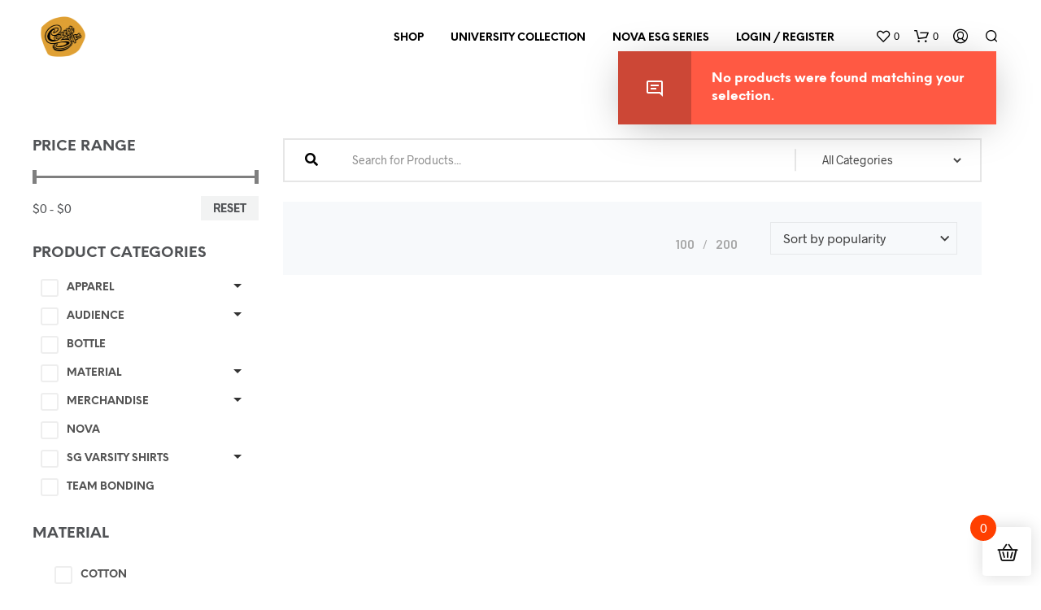

--- FILE ---
content_type: text/html; charset=UTF-8
request_url: https://conceptstyles.sg/product-tag/daily/
body_size: 304214
content:
<!DOCTYPE html>

<!--[if IE 9]>
<html class="ie ie9" lang="en-US">
<![endif]-->

<html lang="en-US">

<head>
    <meta charset="UTF-8">
    <meta name="viewport" content="width=device-width, initial-scale=1.0">

    <link rel="profile" href="http://gmpg.org/xfn/11">
    <link rel="pingback" href="https://conceptstyles.sg/xmlrpc.php">

	<link rel="preload" as="font" href="https://conceptstyles.sg/wp-content/themes/shopkeeper/inc/fonts/theme/Radnika-Regular.woff2" type="font/woff2" crossorigin>
	<link rel="preload" as="font" href="https://conceptstyles.sg/wp-content/themes/shopkeeper/inc/fonts/theme/Radnika-Bold.woff2" type="font/woff2" crossorigin>
	<link rel="preload" as="font" href="https://conceptstyles.sg/wp-content/themes/shopkeeper/inc/fonts/theme/NeueEinstellung-Regular.woff2" type="font/woff2" crossorigin>
	<link rel="preload" as="font" href="https://conceptstyles.sg/wp-content/themes/shopkeeper/inc/fonts/theme/NeueEinstellung-Bold.woff2" type="font/woff2" crossorigin>
	
    				<script>document.documentElement.className = document.documentElement.className + ' yes-js js_active js'</script>
				<title>daily &#8211; Conceptstyles</title>
<meta name='robots' content='max-image-preview:large' />
<link href='https://fonts.gstatic.com' crossorigin rel='preconnect' />
<link rel="alternate" type="application/rss+xml" title="Conceptstyles &raquo; Feed" href="https://conceptstyles.sg/feed/" />
<link rel="alternate" type="application/rss+xml" title="Conceptstyles &raquo; Comments Feed" href="https://conceptstyles.sg/comments/feed/" />
<link rel="alternate" type="application/rss+xml" title="Conceptstyles &raquo; daily Tag Feed" href="https://conceptstyles.sg/product-tag/daily/feed/" />
<style id='wp-img-auto-sizes-contain-inline-css' type='text/css'>
img:is([sizes=auto i],[sizes^="auto," i]){contain-intrinsic-size:3000px 1500px}
/*# sourceURL=wp-img-auto-sizes-contain-inline-css */
</style>
<link rel='stylesheet' id='sgdg_block-css' href='https://conceptstyles.sg/wp-content/plugins/skaut-google-drive-gallery/frontend/css/block.min.css?ver=1741284427' type='text/css' media='all' />
<link rel='stylesheet' id='wc-blocks-checkout-style-css' href='https://conceptstyles.sg/wp-content/plugins/woocommerce-payments/dist/blocks-checkout.css?ver=1.0' type='text/css' media='all' />
<link rel='stylesheet' id='shopengine-public-css' href='https://conceptstyles.sg/wp-content/plugins/shopengine/assets/css/shopengine-public.css?ver=4.7.5' type='text/css' media='all' />
<link rel='stylesheet' id='shopengine-widget-frontend-css' href='https://conceptstyles.sg/wp-content/plugins/shopengine/widgets/init/assets/css/widget-frontend.css?ver=4.7.5' type='text/css' media='all' />
<link rel='stylesheet' id='shopengine-frontend-font-awesome-css' href='https://conceptstyles.sg/wp-content/plugins/elementor/assets/lib/font-awesome/css/all.css?ver=4.7.5' type='text/css' media='all' />
<style id='wp-emoji-styles-inline-css' type='text/css'>

	img.wp-smiley, img.emoji {
		display: inline !important;
		border: none !important;
		box-shadow: none !important;
		height: 1em !important;
		width: 1em !important;
		margin: 0 0.07em !important;
		vertical-align: -0.1em !important;
		background: none !important;
		padding: 0 !important;
	}
/*# sourceURL=wp-emoji-styles-inline-css */
</style>
<link rel='stylesheet' id='wp-block-library-css' href='https://conceptstyles.sg/wp-includes/css/dist/block-library/style.min.css?ver=6.9' type='text/css' media='all' />
<style id='global-styles-inline-css' type='text/css'>
:root{--wp--preset--aspect-ratio--square: 1;--wp--preset--aspect-ratio--4-3: 4/3;--wp--preset--aspect-ratio--3-4: 3/4;--wp--preset--aspect-ratio--3-2: 3/2;--wp--preset--aspect-ratio--2-3: 2/3;--wp--preset--aspect-ratio--16-9: 16/9;--wp--preset--aspect-ratio--9-16: 9/16;--wp--preset--color--black: #000000;--wp--preset--color--cyan-bluish-gray: #abb8c3;--wp--preset--color--white: #ffffff;--wp--preset--color--pale-pink: #f78da7;--wp--preset--color--vivid-red: #cf2e2e;--wp--preset--color--luminous-vivid-orange: #ff6900;--wp--preset--color--luminous-vivid-amber: #fcb900;--wp--preset--color--light-green-cyan: #7bdcb5;--wp--preset--color--vivid-green-cyan: #00d084;--wp--preset--color--pale-cyan-blue: #8ed1fc;--wp--preset--color--vivid-cyan-blue: #0693e3;--wp--preset--color--vivid-purple: #9b51e0;--wp--preset--gradient--vivid-cyan-blue-to-vivid-purple: linear-gradient(135deg,rgb(6,147,227) 0%,rgb(155,81,224) 100%);--wp--preset--gradient--light-green-cyan-to-vivid-green-cyan: linear-gradient(135deg,rgb(122,220,180) 0%,rgb(0,208,130) 100%);--wp--preset--gradient--luminous-vivid-amber-to-luminous-vivid-orange: linear-gradient(135deg,rgb(252,185,0) 0%,rgb(255,105,0) 100%);--wp--preset--gradient--luminous-vivid-orange-to-vivid-red: linear-gradient(135deg,rgb(255,105,0) 0%,rgb(207,46,46) 100%);--wp--preset--gradient--very-light-gray-to-cyan-bluish-gray: linear-gradient(135deg,rgb(238,238,238) 0%,rgb(169,184,195) 100%);--wp--preset--gradient--cool-to-warm-spectrum: linear-gradient(135deg,rgb(74,234,220) 0%,rgb(151,120,209) 20%,rgb(207,42,186) 40%,rgb(238,44,130) 60%,rgb(251,105,98) 80%,rgb(254,248,76) 100%);--wp--preset--gradient--blush-light-purple: linear-gradient(135deg,rgb(255,206,236) 0%,rgb(152,150,240) 100%);--wp--preset--gradient--blush-bordeaux: linear-gradient(135deg,rgb(254,205,165) 0%,rgb(254,45,45) 50%,rgb(107,0,62) 100%);--wp--preset--gradient--luminous-dusk: linear-gradient(135deg,rgb(255,203,112) 0%,rgb(199,81,192) 50%,rgb(65,88,208) 100%);--wp--preset--gradient--pale-ocean: linear-gradient(135deg,rgb(255,245,203) 0%,rgb(182,227,212) 50%,rgb(51,167,181) 100%);--wp--preset--gradient--electric-grass: linear-gradient(135deg,rgb(202,248,128) 0%,rgb(113,206,126) 100%);--wp--preset--gradient--midnight: linear-gradient(135deg,rgb(2,3,129) 0%,rgb(40,116,252) 100%);--wp--preset--font-size--small: 13px;--wp--preset--font-size--medium: 20px;--wp--preset--font-size--large: 36px;--wp--preset--font-size--x-large: 42px;--wp--preset--spacing--20: 0.44rem;--wp--preset--spacing--30: 0.67rem;--wp--preset--spacing--40: 1rem;--wp--preset--spacing--50: 1.5rem;--wp--preset--spacing--60: 2.25rem;--wp--preset--spacing--70: 3.38rem;--wp--preset--spacing--80: 5.06rem;--wp--preset--shadow--natural: 6px 6px 9px rgba(0, 0, 0, 0.2);--wp--preset--shadow--deep: 12px 12px 50px rgba(0, 0, 0, 0.4);--wp--preset--shadow--sharp: 6px 6px 0px rgba(0, 0, 0, 0.2);--wp--preset--shadow--outlined: 6px 6px 0px -3px rgb(255, 255, 255), 6px 6px rgb(0, 0, 0);--wp--preset--shadow--crisp: 6px 6px 0px rgb(0, 0, 0);}:where(.is-layout-flex){gap: 0.5em;}:where(.is-layout-grid){gap: 0.5em;}body .is-layout-flex{display: flex;}.is-layout-flex{flex-wrap: wrap;align-items: center;}.is-layout-flex > :is(*, div){margin: 0;}body .is-layout-grid{display: grid;}.is-layout-grid > :is(*, div){margin: 0;}:where(.wp-block-columns.is-layout-flex){gap: 2em;}:where(.wp-block-columns.is-layout-grid){gap: 2em;}:where(.wp-block-post-template.is-layout-flex){gap: 1.25em;}:where(.wp-block-post-template.is-layout-grid){gap: 1.25em;}.has-black-color{color: var(--wp--preset--color--black) !important;}.has-cyan-bluish-gray-color{color: var(--wp--preset--color--cyan-bluish-gray) !important;}.has-white-color{color: var(--wp--preset--color--white) !important;}.has-pale-pink-color{color: var(--wp--preset--color--pale-pink) !important;}.has-vivid-red-color{color: var(--wp--preset--color--vivid-red) !important;}.has-luminous-vivid-orange-color{color: var(--wp--preset--color--luminous-vivid-orange) !important;}.has-luminous-vivid-amber-color{color: var(--wp--preset--color--luminous-vivid-amber) !important;}.has-light-green-cyan-color{color: var(--wp--preset--color--light-green-cyan) !important;}.has-vivid-green-cyan-color{color: var(--wp--preset--color--vivid-green-cyan) !important;}.has-pale-cyan-blue-color{color: var(--wp--preset--color--pale-cyan-blue) !important;}.has-vivid-cyan-blue-color{color: var(--wp--preset--color--vivid-cyan-blue) !important;}.has-vivid-purple-color{color: var(--wp--preset--color--vivid-purple) !important;}.has-black-background-color{background-color: var(--wp--preset--color--black) !important;}.has-cyan-bluish-gray-background-color{background-color: var(--wp--preset--color--cyan-bluish-gray) !important;}.has-white-background-color{background-color: var(--wp--preset--color--white) !important;}.has-pale-pink-background-color{background-color: var(--wp--preset--color--pale-pink) !important;}.has-vivid-red-background-color{background-color: var(--wp--preset--color--vivid-red) !important;}.has-luminous-vivid-orange-background-color{background-color: var(--wp--preset--color--luminous-vivid-orange) !important;}.has-luminous-vivid-amber-background-color{background-color: var(--wp--preset--color--luminous-vivid-amber) !important;}.has-light-green-cyan-background-color{background-color: var(--wp--preset--color--light-green-cyan) !important;}.has-vivid-green-cyan-background-color{background-color: var(--wp--preset--color--vivid-green-cyan) !important;}.has-pale-cyan-blue-background-color{background-color: var(--wp--preset--color--pale-cyan-blue) !important;}.has-vivid-cyan-blue-background-color{background-color: var(--wp--preset--color--vivid-cyan-blue) !important;}.has-vivid-purple-background-color{background-color: var(--wp--preset--color--vivid-purple) !important;}.has-black-border-color{border-color: var(--wp--preset--color--black) !important;}.has-cyan-bluish-gray-border-color{border-color: var(--wp--preset--color--cyan-bluish-gray) !important;}.has-white-border-color{border-color: var(--wp--preset--color--white) !important;}.has-pale-pink-border-color{border-color: var(--wp--preset--color--pale-pink) !important;}.has-vivid-red-border-color{border-color: var(--wp--preset--color--vivid-red) !important;}.has-luminous-vivid-orange-border-color{border-color: var(--wp--preset--color--luminous-vivid-orange) !important;}.has-luminous-vivid-amber-border-color{border-color: var(--wp--preset--color--luminous-vivid-amber) !important;}.has-light-green-cyan-border-color{border-color: var(--wp--preset--color--light-green-cyan) !important;}.has-vivid-green-cyan-border-color{border-color: var(--wp--preset--color--vivid-green-cyan) !important;}.has-pale-cyan-blue-border-color{border-color: var(--wp--preset--color--pale-cyan-blue) !important;}.has-vivid-cyan-blue-border-color{border-color: var(--wp--preset--color--vivid-cyan-blue) !important;}.has-vivid-purple-border-color{border-color: var(--wp--preset--color--vivid-purple) !important;}.has-vivid-cyan-blue-to-vivid-purple-gradient-background{background: var(--wp--preset--gradient--vivid-cyan-blue-to-vivid-purple) !important;}.has-light-green-cyan-to-vivid-green-cyan-gradient-background{background: var(--wp--preset--gradient--light-green-cyan-to-vivid-green-cyan) !important;}.has-luminous-vivid-amber-to-luminous-vivid-orange-gradient-background{background: var(--wp--preset--gradient--luminous-vivid-amber-to-luminous-vivid-orange) !important;}.has-luminous-vivid-orange-to-vivid-red-gradient-background{background: var(--wp--preset--gradient--luminous-vivid-orange-to-vivid-red) !important;}.has-very-light-gray-to-cyan-bluish-gray-gradient-background{background: var(--wp--preset--gradient--very-light-gray-to-cyan-bluish-gray) !important;}.has-cool-to-warm-spectrum-gradient-background{background: var(--wp--preset--gradient--cool-to-warm-spectrum) !important;}.has-blush-light-purple-gradient-background{background: var(--wp--preset--gradient--blush-light-purple) !important;}.has-blush-bordeaux-gradient-background{background: var(--wp--preset--gradient--blush-bordeaux) !important;}.has-luminous-dusk-gradient-background{background: var(--wp--preset--gradient--luminous-dusk) !important;}.has-pale-ocean-gradient-background{background: var(--wp--preset--gradient--pale-ocean) !important;}.has-electric-grass-gradient-background{background: var(--wp--preset--gradient--electric-grass) !important;}.has-midnight-gradient-background{background: var(--wp--preset--gradient--midnight) !important;}.has-small-font-size{font-size: var(--wp--preset--font-size--small) !important;}.has-medium-font-size{font-size: var(--wp--preset--font-size--medium) !important;}.has-large-font-size{font-size: var(--wp--preset--font-size--large) !important;}.has-x-large-font-size{font-size: var(--wp--preset--font-size--x-large) !important;}
/*# sourceURL=global-styles-inline-css */
</style>

<style id='classic-theme-styles-inline-css' type='text/css'>
/*! This file is auto-generated */
.wp-block-button__link{color:#fff;background-color:#32373c;border-radius:9999px;box-shadow:none;text-decoration:none;padding:calc(.667em + 2px) calc(1.333em + 2px);font-size:1.125em}.wp-block-file__button{background:#32373c;color:#fff;text-decoration:none}
/*# sourceURL=/wp-includes/css/classic-themes.min.css */
</style>
<link rel='stylesheet' id='gbt_18_sk_portfolio_styles-css' href='https://conceptstyles.sg/wp-content/plugins/shopkeeper-portfolio/includes/blocks/portfolio/assets/css/style.css?ver=1680446781' type='text/css' media='all' />
<link rel='stylesheet' id='hookmeup-css' href='https://conceptstyles.sg/wp-content/plugins/hookmeup/public/assets/css/hmu-public.css?ver=1.2.1' type='text/css' media='all' />
<link rel='stylesheet' id='woocommerce-layout-css' href='https://conceptstyles.sg/wp-content/plugins/woocommerce/assets/css/woocommerce-layout.css?ver=7.5.1' type='text/css' media='all' />
<link rel='stylesheet' id='woocommerce-smallscreen-css' href='https://conceptstyles.sg/wp-content/plugins/woocommerce/assets/css/woocommerce-smallscreen.css?ver=7.5.1' type='text/css' media='only screen and (max-width: 767px)' />
<link rel='stylesheet' id='woocommerce-general-css' href='https://conceptstyles.sg/wp-content/plugins/woocommerce/assets/css/woocommerce.css?ver=7.5.1' type='text/css' media='all' />
<style id='woocommerce-inline-inline-css' type='text/css'>
.woocommerce form .form-row .required { visibility: visible; }
/*# sourceURL=woocommerce-inline-inline-css */
</style>
<link rel='stylesheet' id='jquery-selectBox-css' href='https://conceptstyles.sg/wp-content/plugins/yith-woocommerce-wishlist/assets/css/jquery.selectBox.css?ver=1.2.0' type='text/css' media='all' />
<link rel='stylesheet' id='yith-wcwl-font-awesome-css' href='https://conceptstyles.sg/wp-content/plugins/yith-woocommerce-wishlist/assets/css/font-awesome.css?ver=4.7.0' type='text/css' media='all' />
<link rel='stylesheet' id='woocommerce_prettyPhoto_css-css' href='//conceptstyles.sg/wp-content/plugins/woocommerce/assets/css/prettyPhoto.css?ver=3.1.6' type='text/css' media='all' />
<link rel='stylesheet' id='yith-wcwl-main-css' href='https://conceptstyles.sg/wp-content/plugins/yith-woocommerce-wishlist/assets/css/style.css?ver=3.19.0' type='text/css' media='all' />
<style id='yith-wcwl-main-inline-css' type='text/css'>
.yith-wcwl-share li a{color: #FFFFFF;}.yith-wcwl-share li a:hover{color: #FFFFFF;}.yith-wcwl-share a.facebook{background: #39599E; background-color: #39599E;}.yith-wcwl-share a.facebook:hover{background: #595A5A; background-color: #595A5A;}.yith-wcwl-share a.twitter{background: #45AFE2; background-color: #45AFE2;}.yith-wcwl-share a.twitter:hover{background: #595A5A; background-color: #595A5A;}.yith-wcwl-share a.pinterest{background: #AB2E31; background-color: #AB2E31;}.yith-wcwl-share a.pinterest:hover{background: #595A5A; background-color: #595A5A;}.yith-wcwl-share a.email{background: #FBB102; background-color: #FBB102;}.yith-wcwl-share a.email:hover{background: #595A5A; background-color: #595A5A;}.yith-wcwl-share a.whatsapp{background: #00A901; background-color: #00A901;}.yith-wcwl-share a.whatsapp:hover{background: #595A5A; background-color: #595A5A;}
/*# sourceURL=yith-wcwl-main-inline-css */
</style>
<link rel='stylesheet' id='animate-css' href='https://conceptstyles.sg/wp-content/themes/shopkeeper/css/vendor/animate.css?ver=1.0.0' type='text/css' media='all' />
<link rel='stylesheet' id='fresco-css' href='https://conceptstyles.sg/wp-content/themes/shopkeeper/css/vendor/fresco/fresco.css?ver=2.3.0' type='text/css' media='all' />
<link rel='stylesheet' id='shopkeeper-mixed-plugins-styles-css' href='https://conceptstyles.sg/wp-content/themes/shopkeeper/css/plugins/misc.css?ver=2.9.991' type='text/css' media='all' />
<link rel='stylesheet' id='shopkeeper-wishlist-styles-css' href='https://conceptstyles.sg/wp-content/themes/shopkeeper/css/plugins/wishlist.css?ver=2.9.991' type='text/css' media='all' />
<link rel='stylesheet' id='shopkeeper-elementor-styles-css' href='https://conceptstyles.sg/wp-content/themes/shopkeeper/css/plugins/elementor.css?ver=2.9.991' type='text/css' media='all' />
<link rel='stylesheet' id='shopkeeper-wc-cart-css' href='https://conceptstyles.sg/wp-content/themes/shopkeeper/css/public/wc-cart.css?ver=2.9.991' type='text/css' media='all' />
<link rel='stylesheet' id='select2-css' href='https://conceptstyles.sg/wp-content/plugins/woocommerce/assets/css/select2.css?ver=7.5.1' type='text/css' media='all' />
<link rel='stylesheet' id='shopkeeper-select2-css' href='https://conceptstyles.sg/wp-content/themes/shopkeeper/css/public/misc-select2.css?ver=2.9.991' type='text/css' media='all' />
<link rel='stylesheet' id='shopkeeper-product-card-animation-css' href='https://conceptstyles.sg/wp-content/themes/shopkeeper/css/public/misc-product-card-animation.css?ver=2.9.991' type='text/css' media='all' />
<link rel='stylesheet' id='sk-social-media-styles-css' href='https://conceptstyles.sg/wp-content/plugins/shopkeeper-extender/includes/social-media/assets/css/social-media.min.css?ver=6.9' type='text/css' media='all' />
<link rel='stylesheet' id='sk-social-sharing-styles-css' href='https://conceptstyles.sg/wp-content/plugins/shopkeeper-extender/includes/social-sharing/assets/css/social-sharing.min.css?ver=6.9' type='text/css' media='all' />
<link rel='stylesheet' id='gbt-portfolio-styles-css' href='https://conceptstyles.sg/wp-content/plugins/shopkeeper-portfolio/includes/assets/css/portfolio.css?ver=6.9' type='text/css' media='all' />
<link rel='stylesheet' id='elementor-icons-css' href='https://conceptstyles.sg/wp-content/plugins/elementor/assets/lib/eicons/css/elementor-icons.min.css?ver=5.23.0' type='text/css' media='all' />
<link rel='stylesheet' id='elementor-frontend-css' href='https://conceptstyles.sg/wp-content/plugins/elementor/assets/css/frontend.min.css?ver=3.16.5' type='text/css' media='all' />
<link rel='stylesheet' id='swiper-css' href='https://conceptstyles.sg/wp-content/plugins/elementor/assets/lib/swiper/css/swiper.min.css?ver=5.3.6' type='text/css' media='all' />
<link rel='stylesheet' id='elementor-post-882-css' href='https://conceptstyles.sg/wp-content/uploads/elementor/css/post-882.css?ver=1743002837' type='text/css' media='all' />
<link rel='stylesheet' id='elementor-pro-css' href='https://conceptstyles.sg/wp-content/plugins/elementor-pro/assets/css/frontend.min.css?ver=3.16.2' type='text/css' media='all' />
<link rel='stylesheet' id='elementor-post-2061-css' href='https://conceptstyles.sg/wp-content/uploads/elementor/css/post-2061.css?ver=1743002838' type='text/css' media='all' />
<link rel='stylesheet' id='elementor-post-3621-css' href='https://conceptstyles.sg/wp-content/uploads/elementor/css/post-3621.css?ver=1743004181' type='text/css' media='all' />
<link rel='stylesheet' id='shopengine-modal-styles-css' href='https://conceptstyles.sg/wp-content/plugins/shopengine/assets/css/shopengine-modal.css?ver=4.7.5' type='text/css' media='all' />
<link rel='stylesheet' id='wp-color-picker-css' href='https://conceptstyles.sg/wp-admin/css/color-picker.min.css?ver=6.9' type='text/css' media='all' />
<link rel='stylesheet' id='shopengine-swatches-loop-css-css' href='https://conceptstyles.sg/wp-content/plugins/shopengine/modules/swatches/loop-product-support/assets/swatches.css?ver=1769820271' type='text/css' media='all' />
<link rel='stylesheet' id='shopengine-comparison-css' href='https://conceptstyles.sg/wp-content/plugins/shopengine/modules/comparison/assets/css/comparison.css?ver=6.9' type='text/css' media='all' />
<link rel='stylesheet' id='se-mod-badge-frn-css' href='https://conceptstyles.sg/wp-content/plugins/shopengine-pro/modules/badge/assets/css/badge.css?ver=2.2.1' type='text/css' media='all' />
<style id='se-mod-badge-frn-inline-css' type='text/css'>

        :root {
			--badge-width-for-single-product: 70px;
			--badge-width-for-loop-product: 35px;
			--badge-gap-for-single-product: 0px;
			--badge-gap-for-loop-product: 0px;
		}
        
/*# sourceURL=se-mod-badge-frn-inline-css */
</style>
<link rel='stylesheet' id='wsnc-style-css' href='https://conceptstyles.sg/wp-content/plugins/shopengine-pro/modules/sales-notification/assets/css/main.css?ver=2.2.1' type='text/css' media='all' />
<style id='wsnc-style-inline-css' type='text/css'>

		:root {
			--shopengine-sn-primary-clr: #4f4f4f;
			--shopengine-sn-shadow: -2px 7px 25px #4f4f4f25;
			--shopengine-sn-radius: 60px;
			--shopengine-sn-text-clr: #05264a;
			--shopengine-sn-bg-clr: #ffffff;
			--shopengine-sn-transition: all 0.3s ease-out;
			--shopengine-sn-wrapper-width: 320px;
		}
		
/*# sourceURL=wsnc-style-inline-css */
</style>
<link rel='stylesheet' id='shopengine-cross-sell-popup-css' href='https://conceptstyles.sg/wp-content/plugins/shopengine-pro/modules/cross-sell-popup/assets/css/cross-sell-popup.css?ver=6.9' type='text/css' media='all' />
<link rel='stylesheet' id='shopengine-css-front-css' href='https://conceptstyles.sg/wp-content/plugins/shopengine/modules/swatches/assets/css/frontend.css?ver=4.7.5' type='text/css' media='all' />
<link rel='stylesheet' id='getbowtied-custom-notifications-styles-css' href='https://conceptstyles.sg/wp-content/themes/shopkeeper/inc/notifications/custom/assets/css/style.min.css?ver=2.9.991' type='text/css' media='all' />
<link rel='stylesheet' id='shopengine-sticky-fly-cart-css' href='https://conceptstyles.sg/wp-content/plugins/shopengine-pro/modules/sticky-fly-cart/assets/css/sticky-fly-cart.css?ver=6.9' type='text/css' media='all' />
<style id='shopengine-sticky-fly-cart-inline-css' type='text/css'>


		:root {
			--sticky-fly-cart-button-size: 60px;
			--sticky-fly-cart-button-icon-size: 25px;
			--sticky-fly-cart-button-color: #101010;
			--sticky-fly-cart-button-bg: #ffffff;
			--sticky-fly-cart-button-pos-top: auto;
			--sticky-fly-cart-button-pos-right: 12px;
			--sticky-fly-cart-button-pos-bottom: 12px;
			--sticky-fly-cart-button-pos-left: auto;

			--sticky-fly-cart-button-counter-size: 32px;
			--sticky-fly-cart-button-counter-font-size: 16px;
			--sticky-fly-cart-button-counter-color: #FFFFFF;
			--sticky-fly-cart-button-counter-bg: #FF3F00;
			--sticky-fly-cart-button-counter-pos-top: -15px;
			--sticky-fly-cart-button-counter-pos-right: auto;
			--sticky-fly-cart-button-counter-pos-bottom: auto;
			--sticky-fly-cart-button-counter-pos-left: -15px;

			--cart-body-color: #101010;
			--cart-body-link_hover_color: #312b2b;
			--cart-body-bg: #ffffff;
			--cart-body-padding: 15px;
			--cart-body-width: 350px;

			--cart-header-padding: 0 0 10px 0;

			--cart-items-padding: 15px 10px 15px 0;
			--cart-items-border-bottom: 1px solid #e6ebee;
			--cart-items-title-font-size: 15px;

			--cart-subtotal-padding: 15px 0;

			--cart-buttons-wrap-padding: 15px;
			--cart-buttons-padding: 12px 10px 12px 10px;
			--cart-buttons-wrap-color: #ffffff;
			--cart-buttons-wrap-bg: #101010;
			--cart-buttons-wrap-hover-bg: #312b2b;
		}
		
		
/*# sourceURL=shopengine-sticky-fly-cart-inline-css */
</style>
<link rel='stylesheet' id='yith_ywraq_frontend-css' href='https://conceptstyles.sg/wp-content/plugins/yith-woocommerce-request-a-quote-premium/assets/css/ywraq-frontend.css?ver=4.16.1' type='text/css' media='all' />
<style id='yith_ywraq_frontend-inline-css' type='text/css'>
:root {
		--ywraq_layout_button_bg_color: #0066b4;
		--ywraq_layout_button_bg_color_hover: #044a80;
		--ywraq_layout_button_border_color: #0066b4;
		--ywraq_layout_button_border_color_hover: #044a80;
		--ywraq_layout_button_color: #ffffff;
		--ywraq_layout_button_color_hover: #ffffff;
		
		--ywraq_checkout_button_bg_color: #0066b4;
		--ywraq_checkout_button_bg_color_hover: #044a80;
		--ywraq_checkout_button_border_color: #0066b4;
		--ywraq_checkout_button_border_color_hover: #044a80;
		--ywraq_checkout_button_color: #ffffff;
		--ywraq_checkout_button_color_hover: #ffffff;
		
		--ywraq_accept_button_bg_color: #0066b4;
		--ywraq_accept_button_bg_color_hover: #044a80;
		--ywraq_accept_button_border_color: #0066b4;
		--ywraq_accept_button_border_color_hover: #044a80;
		--ywraq_accept_button_color: #ffffff;
		--ywraq_accept_button_color_hover: #ffffff;
		
		--ywraq_reject_button_bg_color: transparent;
		--ywraq_reject_button_bg_color_hover: #CC2B2B;
		--ywraq_reject_button_border_color: #CC2B2B;
		--ywraq_reject_button_border_color_hover: #CC2B2B;
		--ywraq_reject_button_color: #CC2B2B;
		--ywraq_reject_button_color_hover: #ffffff;
		}		
.woocommerce.single-product button.single_add_to_cart_button.button {margin-right: 5px;}
	.woocommerce.single-product .product .yith-ywraq-add-to-quote {display: inline-block; vertical-align: middle;margin-top: 5px;}
	
/*# sourceURL=yith_ywraq_frontend-inline-css */
</style>
<link rel='stylesheet' id='vi-wpvs-frontend-style-css' href='https://conceptstyles.sg/wp-content/plugins/woocommerce-product-variations-swatches/assets/css/frontend-style.min.css?ver=1.0.3' type='text/css' media='all' />
<style id='vi-wpvs-frontend-style-inline-css' type='text/css'>
.vi-wpvs-variation-wrap.vi-wpvs-variation-wrap-vi_wpvs_button_design .vi-wpvs-option-wrap{transition: all 30ms ease-in-out;}.vi-wpvs-variation-wrap.vi-wpvs-variation-wrap-vi_wpvs_button_design .vi-wpvs-variation-button-select{padding:10px 20px;font-size:13px;}.vi-wpvs-variation-wrap.vi-wpvs-variation-wrap-vi_wpvs_button_design .vi-wpvs-option-wrap{padding:10px 20px;font-size:13px;}.vi-wpvs-variation-wrap.vi-wpvs-variation-wrap-vi_wpvs_button_design .vi-wpvs-option-wrap .vi-wpvs-option:not(.vi-wpvs-option-select){border-radius: inherit;}.vi-wpvs-variation-wrap.vi-wpvs-variation-wrap-image.vi-wpvs-variation-wrap-vi_wpvs_button_design .vi-wpvs-option-wrap ,.vi-wpvs-variation-wrap.vi-wpvs-variation-wrap-variation_img.vi-wpvs-variation-wrap-vi_wpvs_button_design .vi-wpvs-option-wrap ,.vi-wpvs-variation-wrap.vi-wpvs-variation-wrap-color.vi-wpvs-variation-wrap-vi_wpvs_button_design .vi-wpvs-option-wrap{width: 48px;height:48px;}.vi-wpvs-variation-wrap.vi-wpvs-variation-wrap-image.vi-wpvs-variation-wrap-vi_wpvs_button_design .vi-wpvs-option-wrap.vi-wpvs-option-wrap-default .vi-wpvs-option,.vi-wpvs-variation-wrap.vi-wpvs-variation-wrap-variation_img.vi-wpvs-variation-wrap-vi_wpvs_button_design .vi-wpvs-option-wrap.vi-wpvs-option-wrap-default .vi-wpvs-option,.vi-wpvs-variation-wrap.vi-wpvs-variation-wrap-color.vi-wpvs-variation-wrap-vi_wpvs_button_design .vi-wpvs-option-wrap.vi-wpvs-option-wrap-default .vi-wpvs-option{width: 46px;height:46px;}.vi-wpvs-variation-wrap.vi-wpvs-variation-wrap-image.vi-wpvs-variation-wrap-vi_wpvs_button_design .vi-wpvs-option-wrap.vi-wpvs-option-wrap-hover .vi-wpvs-option,.vi-wpvs-variation-wrap.vi-wpvs-variation-wrap-variation_img.vi-wpvs-variation-wrap-vi_wpvs_button_design .vi-wpvs-option-wrap.vi-wpvs-option-wrap-hover .vi-wpvs-option,.vi-wpvs-variation-wrap.vi-wpvs-variation-wrap-color.vi-wpvs-variation-wrap-vi_wpvs_button_design .vi-wpvs-option-wrap.vi-wpvs-option-wrap-hover .vi-wpvs-option{width: 46px;height:46px;}.vi-wpvs-variation-wrap.vi-wpvs-variation-wrap-image.vi-wpvs-variation-wrap-vi_wpvs_button_design .vi-wpvs-option-wrap.vi-wpvs-option-wrap-selected .vi-wpvs-option,.vi-wpvs-variation-wrap.vi-wpvs-variation-wrap-variation_img.vi-wpvs-variation-wrap-vi_wpvs_button_design .vi-wpvs-option-wrap.vi-wpvs-option-wrap-selected .vi-wpvs-option,.vi-wpvs-variation-wrap.vi-wpvs-variation-wrap-color.vi-wpvs-variation-wrap-vi_wpvs_button_design .vi-wpvs-option-wrap.vi-wpvs-option-wrap-selected .vi-wpvs-option{width: 46px;height:46px;}.vi-wpvs-variation-wrap.vi-wpvs-variation-wrap-vi_wpvs_button_design .vi-wpvs-option-wrap.vi-wpvs-option-wrap-disable{opacity: 1;}.vi-wpvs-variation-wrap.vi-wpvs-variation-wrap-vi_wpvs_button_design .vi-wpvs-option-wrap.vi-wpvs-option-wrap-disable .vi-wpvs-option{opacity: .5;}.vi-wpvs-variation-wrap.vi-wpvs-variation-wrap-vi_wpvs_button_design .vi-wpvs-option-wrap.vi-wpvs-option-wrap-selected{box-shadow:  0 0 0 1px rgba(33, 33, 33, 1) inset;}.vi-wpvs-variation-wrap.vi-wpvs-variation-wrap-vi_wpvs_button_design .vi-wpvs-variation-wrap-select-wrap .vi-wpvs-option-wrap.vi-wpvs-option-wrap-selected{box-shadow:  0 0 0 1px rgba(33, 33, 33, 1);}.vi-wpvs-variation-wrap.vi-wpvs-variation-wrap-vi_wpvs_button_design .vi-wpvs-option-wrap.vi-wpvs-option-wrap-selected{color:rgba(255, 255, 255, 1);background:rgba(33, 33, 33, 1);}.vi-wpvs-variation-wrap.vi-wpvs-variation-wrap-vi_wpvs_button_design .vi-wpvs-option-wrap.vi-wpvs-option-wrap-selected .vi-wpvs-option{color:rgba(255, 255, 255, 1);}.vi-wpvs-variation-wrap.vi-wpvs-variation-wrap-vi_wpvs_button_design .vi-wpvs-option-wrap.vi-wpvs-option-wrap-hover{box-shadow:  0 0 0 1px rgba(33, 33, 33, 1) inset;}.vi-wpvs-variation-wrap.vi-wpvs-variation-wrap-vi_wpvs_button_design .vi-wpvs-variation-wrap-select-wrap .vi-wpvs-option-wrap.vi-wpvs-option-wrap-hover{box-shadow:  0 0 0 1px rgba(33, 33, 33, 1);}.vi-wpvs-variation-wrap.vi-wpvs-variation-wrap-vi_wpvs_button_design .vi-wpvs-option-wrap.vi-wpvs-option-wrap-hover{color:rgba(255, 255, 255, 1);background:rgba(33, 33, 33, 1);}.vi-wpvs-variation-wrap.vi-wpvs-variation-wrap-vi_wpvs_button_design .vi-wpvs-option-wrap.vi-wpvs-option-wrap-hover .vi-wpvs-option{color:rgba(255, 255, 255, 1);}.vi-wpvs-variation-wrap.vi-wpvs-variation-wrap-vi_wpvs_button_design .vi-wpvs-option-wrap.vi-wpvs-option-wrap-default{box-shadow:  0 0 0 1px #cccccc inset;}.vi-wpvs-variation-wrap.vi-wpvs-variation-wrap-vi_wpvs_button_design .vi-wpvs-variation-wrap-select-wrap .vi-wpvs-option-wrap.vi-wpvs-option-wrap-default{box-shadow:  0 0 0 1px #cccccc ;}.vi-wpvs-variation-wrap.vi-wpvs-variation-wrap-vi_wpvs_button_design .vi-wpvs-option-wrap.vi-wpvs-option-wrap-default{color:rgba(33, 33, 33, 1);background:#ffffff;}.vi-wpvs-variation-wrap.vi-wpvs-variation-wrap-vi_wpvs_button_design .vi-wpvs-option-wrap.vi-wpvs-option-wrap-default .vi-wpvs-option{color:rgba(33, 33, 33, 1);}.vi-wpvs-variation-wrap.vi-wpvs-variation-wrap-vi_wpvs_button_design .vi-wpvs-option-wrap .vi-wpvs-option-tooltip{min-width: 100px;height: auto;padding: 5px 8px;}.vi-wpvs-variation-wrap.vi-wpvs-variation-wrap-vi_wpvs_button_design .vi-wpvs-option-wrap .vi-wpvs-option-tooltip{font-size:14px;border-radius:3px;}.vi-wpvs-variation-wrap.vi-wpvs-variation-wrap-vi_wpvs_button_design .vi-wpvs-option-wrap .vi-wpvs-option-tooltip{color:#222222;background:#ffffff;}.vi-wpvs-variation-wrap.vi-wpvs-variation-wrap-vi_wpvs_button_design .vi-wpvs-option-wrap .vi-wpvs-option-tooltip::after{border-width: 5px;border-style: solid;margin-left: -5px;margin-top: -1px;border-color: #ffffff transparent transparent transparent;}.vi-wpvs-variation-wrap.vi-wpvs-variation-wrap-vi_wpvs_button_design .vi-wpvs-option-wrap .vi-wpvs-option-tooltip{border: 1px solid #cccccc;}.vi-wpvs-variation-wrap.vi-wpvs-variation-wrap-vi_wpvs_button_design .vi-wpvs-option-wrap .vi-wpvs-option-tooltip::before{border-width: 6px;border-style: solid;margin-left: -6px;border-color: #cccccc transparent transparent transparent;}.vi-wpvs-variation-wrap-loop.vi-wpvs-variation-wrap.vi-wpvs-variation-wrap-vi_wpvs_button_design .vi-wpvs-option-wrap{height:px;width:px;font-size:9.75px;}.vi-wpvs-variation-wrap-loop.vi-wpvs-variation-wrap-slider.vi-wpvs-variation-wrap.vi-wpvs-variation-wrap-vi_wpvs_button_design .vi-wpvs-option-wrap{height:px !important;width:px !important;}.vi-wpvs-variation-wrap-loop.vi-wpvs-variation-wrap.vi-wpvs-variation-wrap-image.vi-wpvs-variation-wrap-vi_wpvs_button_design .vi-wpvs-option-wrap ,.vi-wpvs-variation-wrap-loop.vi-wpvs-variation-wrap.vi-wpvs-variation-wrap-variation_img.vi-wpvs-variation-wrap-vi_wpvs_button_design .vi-wpvs-option-wrap ,.vi-wpvs-variation-wrap-loop.vi-wpvs-variation-wrap.vi-wpvs-variation-wrap-color.vi-wpvs-variation-wrap-vi_wpvs_button_design .vi-wpvs-option-wrap{width: 36px !important;height:36px !important;}.vi-wpvs-variation-wrap-loop.vi-wpvs-variation-wrap.vi-wpvs-variation-wrap-image.vi-wpvs-variation-wrap-vi_wpvs_button_design .vi-wpvs-option-wrap.vi-wpvs-option-wrap-default .vi-wpvs-option,.vi-wpvs-variation-wrap-loop.vi-wpvs-variation-wrap.vi-wpvs-variation-wrap-variation_img.vi-wpvs-variation-wrap-vi_wpvs_button_design .vi-wpvs-option-wrap.vi-wpvs-option-wrap-default .vi-wpvs-option,.vi-wpvs-variation-wrap-loop.vi-wpvs-variation-wrap.vi-wpvs-variation-wrap-color.vi-wpvs-variation-wrap-vi_wpvs_button_design .vi-wpvs-option-wrap.vi-wpvs-option-wrap-default .vi-wpvs-option{width: 34px;height:34px;}.vi-wpvs-variation-wrap-loop.vi-wpvs-variation-wrap.vi-wpvs-variation-wrap-image.vi-wpvs-variation-wrap-vi_wpvs_button_design .vi-wpvs-option-wrap.vi-wpvs-option-wrap-hover .vi-wpvs-option,.vi-wpvs-variation-wrap-loop.vi-wpvs-variation-wrap.vi-wpvs-variation-wrap-variation_img.vi-wpvs-variation-wrap-vi_wpvs_button_design .vi-wpvs-option-wrap.vi-wpvs-option-wrap-hover .vi-wpvs-option,.vi-wpvs-variation-wrap-loop.vi-wpvs-variation-wrap.vi-wpvs-variation-wrap-color.vi-wpvs-variation-wrap-vi_wpvs_button_design .vi-wpvs-option-wrap.vi-wpvs-option-wrap-hover .vi-wpvs-option{width: 34px;height:34px;}.vi-wpvs-variation-wrap-loop.vi-wpvs-variation-wrap.vi-wpvs-variation-wrap-image.vi-wpvs-variation-wrap-vi_wpvs_button_design .vi-wpvs-option-wrap.vi-wpvs-option-wrap-selected .vi-wpvs-option,.vi-wpvs-variation-wrap-loop.vi-wpvs-variation-wrap.vi-wpvs-variation-wrap-variation_img.vi-wpvs-variation-wrap-vi_wpvs_button_design .vi-wpvs-option-wrap.vi-wpvs-option-wrap-selected .vi-wpvs-option,.vi-wpvs-variation-wrap-loop.vi-wpvs-variation-wrap.vi-wpvs-variation-wrap-color.vi-wpvs-variation-wrap-vi_wpvs_button_design .vi-wpvs-option-wrap.vi-wpvs-option-wrap-selected .vi-wpvs-option{width: 34px;height:34px;}.vi-wpvs-variation-wrap-loop.vi-wpvs-variation-wrap.vi-wpvs-variation-wrap-vi_wpvs_button_design .vi-wpvs-option-wrap.vi-wpvs-option-wrap-selected{border-radius:px;}.vi-wpvs-variation-wrap-loop.vi-wpvs-variation-wrap.vi-wpvs-variation-wrap-vi_wpvs_button_design .vi-wpvs-option-wrap.vi-wpvs-option-wrap-hover{border-radius:px;}.vi-wpvs-variation-wrap-loop.vi-wpvs-variation-wrap.vi-wpvs-variation-wrap-vi_wpvs_button_design .vi-wpvs-option-wrap.vi-wpvs-option-wrap-default{border-radius:px;}@media screen and (max-width:600px){.vi-wpvs-variation-wrap.vi-wpvs-variation-wrap-vi_wpvs_button_design .vi-wpvs-option-wrap{width:px;height:px;font-size:11.05px;}.vi-wpvs-variation-wrap.vi-wpvs-variation-wrap-image.vi-wpvs-variation-wrap-vi_wpvs_button_design .vi-wpvs-option-wrap ,.vi-wpvs-variation-wrap.vi-wpvs-variation-wrap-variation_img.vi-wpvs-variation-wrap-vi_wpvs_button_design .vi-wpvs-option-wrap ,.vi-wpvs-variation-wrap.vi-wpvs-variation-wrap-color.vi-wpvs-variation-wrap-vi_wpvs_button_design .vi-wpvs-option-wrap{width: 40.8px;height:40.8px;}.vi-wpvs-variation-wrap.vi-wpvs-variation-wrap-image.vi-wpvs-variation-wrap-vi_wpvs_button_design .vi-wpvs-option-wrap.vi-wpvs-option-wrap-default .vi-wpvs-option,.vi-wpvs-variation-wrap.vi-wpvs-variation-wrap-variation_img.vi-wpvs-variation-wrap-vi_wpvs_button_design .vi-wpvs-option-wrap.vi-wpvs-option-wrap-default .vi-wpvs-option,.vi-wpvs-variation-wrap.vi-wpvs-variation-wrap-color.vi-wpvs-variation-wrap-vi_wpvs_button_design .vi-wpvs-option-wrap.vi-wpvs-option-wrap-default .vi-wpvs-option{width: 32.68px;height:32.68px;}.vi-wpvs-variation-wrap.vi-wpvs-variation-wrap-image.vi-wpvs-variation-wrap-vi_wpvs_button_design .vi-wpvs-option-wrap.vi-wpvs-option-wrap-hover .vi-wpvs-option,.vi-wpvs-variation-wrap.vi-wpvs-variation-wrap-variation_img.vi-wpvs-variation-wrap-vi_wpvs_button_design .vi-wpvs-option-wrap.vi-wpvs-option-wrap-hover .vi-wpvs-option,.vi-wpvs-variation-wrap.vi-wpvs-variation-wrap-color.vi-wpvs-variation-wrap-vi_wpvs_button_design .vi-wpvs-option-wrap.vi-wpvs-option-wrap-hover .vi-wpvs-option{width: 32.68px;height:32.68px;}.vi-wpvs-variation-wrap.vi-wpvs-variation-wrap-image.vi-wpvs-variation-wrap-vi_wpvs_button_design .vi-wpvs-option-wrap.vi-wpvs-option-wrap-selected .vi-wpvs-option,.vi-wpvs-variation-wrap.vi-wpvs-variation-wrap-variation_img.vi-wpvs-variation-wrap-vi_wpvs_button_design .vi-wpvs-option-wrap.vi-wpvs-option-wrap-selected .vi-wpvs-option,.vi-wpvs-variation-wrap.vi-wpvs-variation-wrap-color.vi-wpvs-variation-wrap-vi_wpvs_button_design .vi-wpvs-option-wrap.vi-wpvs-option-wrap-selected .vi-wpvs-option{width: 32.68px;height:32.68px;}.vi-wpvs-variation-wrap.vi-wpvs-variation-wrap-vi_wpvs_button_design .vi-wpvs-option-wrap.vi-wpvs-option-wrap-selected{border-radius:px;}.vi-wpvs-variation-wrap.vi-wpvs-variation-wrap-vi_wpvs_button_design .vi-wpvs-option-wrap.vi-wpvs-option-wrap-hover{border-radius:px;}.vi-wpvs-variation-wrap.vi-wpvs-variation-wrap-vi_wpvs_button_design .vi-wpvs-option-wrap.vi-wpvs-option-wrap-default{border-radius:px;}}.vi-wpvs-variation-wrap.vi-wpvs-variation-wrap-vi_wpvs_color_design .vi-wpvs-option-wrap{transition: all 30ms ease-in-out;}.vi-wpvs-variation-wrap.vi-wpvs-variation-wrap-vi_wpvs_color_design .vi-wpvs-variation-button-select{height:32px;width:32px;padding:3px;font-size:13px;border-radius:20px;}.vi-wpvs-variation-wrap.vi-wpvs-variation-wrap-vi_wpvs_color_design .vi-wpvs-option-wrap{height:32px;width:32px;padding:3px;font-size:13px;border-radius:20px;}.vi-wpvs-variation-wrap.vi-wpvs-variation-wrap-vi_wpvs_color_design .vi-wpvs-option-wrap .vi-wpvs-option:not(.vi-wpvs-option-select){border-radius: inherit;}.vi-wpvs-variation-wrap.vi-wpvs-variation-wrap-image.vi-wpvs-variation-wrap-vi_wpvs_color_design .vi-wpvs-option-wrap ,.vi-wpvs-variation-wrap.vi-wpvs-variation-wrap-variation_img.vi-wpvs-variation-wrap-vi_wpvs_color_design .vi-wpvs-option-wrap ,.vi-wpvs-variation-wrap.vi-wpvs-variation-wrap-color.vi-wpvs-variation-wrap-vi_wpvs_color_design .vi-wpvs-option-wrap{}.vi-wpvs-variation-wrap.vi-wpvs-variation-wrap-image.vi-wpvs-variation-wrap-vi_wpvs_color_design .vi-wpvs-option-wrap.vi-wpvs-option-wrap-hover .vi-wpvs-option,.vi-wpvs-variation-wrap.vi-wpvs-variation-wrap-variation_img.vi-wpvs-variation-wrap-vi_wpvs_color_design .vi-wpvs-option-wrap.vi-wpvs-option-wrap-hover .vi-wpvs-option,.vi-wpvs-variation-wrap.vi-wpvs-variation-wrap-color.vi-wpvs-variation-wrap-vi_wpvs_color_design .vi-wpvs-option-wrap.vi-wpvs-option-wrap-hover .vi-wpvs-option{width: 30px;height:30px;}.vi-wpvs-variation-wrap.vi-wpvs-variation-wrap-image.vi-wpvs-variation-wrap-vi_wpvs_color_design .vi-wpvs-option-wrap.vi-wpvs-option-wrap-selected .vi-wpvs-option,.vi-wpvs-variation-wrap.vi-wpvs-variation-wrap-variation_img.vi-wpvs-variation-wrap-vi_wpvs_color_design .vi-wpvs-option-wrap.vi-wpvs-option-wrap-selected .vi-wpvs-option,.vi-wpvs-variation-wrap.vi-wpvs-variation-wrap-color.vi-wpvs-variation-wrap-vi_wpvs_color_design .vi-wpvs-option-wrap.vi-wpvs-option-wrap-selected .vi-wpvs-option{width: 30px;height:30px;}.vi-wpvs-variation-wrap.vi-wpvs-variation-wrap-vi_wpvs_color_design .vi-wpvs-option-wrap.vi-wpvs-option-wrap-disable{opacity: 1;}.vi-wpvs-variation-wrap.vi-wpvs-variation-wrap-vi_wpvs_color_design .vi-wpvs-option-wrap.vi-wpvs-option-wrap-disable .vi-wpvs-option{opacity: .5;}.vi-wpvs-variation-wrap.vi-wpvs-variation-wrap-vi_wpvs_color_design .vi-wpvs-option-wrap.vi-wpvs-option-wrap-selected{box-shadow:  0 0 0 1px rgba(0, 0, 0, 1) inset;}.vi-wpvs-variation-wrap.vi-wpvs-variation-wrap-vi_wpvs_color_design .vi-wpvs-variation-wrap-select-wrap .vi-wpvs-option-wrap.vi-wpvs-option-wrap-selected{box-shadow:  0 0 0 1px rgba(0, 0, 0, 1);}.vi-wpvs-variation-wrap.vi-wpvs-variation-wrap-vi_wpvs_color_design .vi-wpvs-option-wrap.vi-wpvs-option-wrap-selected{background:rgba(255, 255, 255, 0);border-radius:20px;}.vi-wpvs-variation-wrap.vi-wpvs-variation-wrap-vi_wpvs_color_design .vi-wpvs-option-wrap.vi-wpvs-option-wrap-selected .vi-wpvs-option{}.vi-wpvs-variation-wrap.vi-wpvs-variation-wrap-vi_wpvs_color_design .vi-wpvs-option-wrap.vi-wpvs-option-wrap-hover{box-shadow:  0 0 0 1px rgba(0, 0, 0, 1) inset;}.vi-wpvs-variation-wrap.vi-wpvs-variation-wrap-vi_wpvs_color_design .vi-wpvs-variation-wrap-select-wrap .vi-wpvs-option-wrap.vi-wpvs-option-wrap-hover{box-shadow:  0 0 0 1px rgba(0, 0, 0, 1);}.vi-wpvs-variation-wrap.vi-wpvs-variation-wrap-vi_wpvs_color_design .vi-wpvs-option-wrap.vi-wpvs-option-wrap-hover{background:rgba(0, 0, 0, 0);border-radius:20px;}.vi-wpvs-variation-wrap.vi-wpvs-variation-wrap-vi_wpvs_color_design .vi-wpvs-option-wrap.vi-wpvs-option-wrap-hover .vi-wpvs-option{}.vi-wpvs-variation-wrap.vi-wpvs-variation-wrap-vi_wpvs_color_design .vi-wpvs-option-wrap.vi-wpvs-option-wrap-default{box-shadow:  0px 4px 2px -2px rgba(238, 238, 238, 1);}.vi-wpvs-variation-wrap.vi-wpvs-variation-wrap-vi_wpvs_color_design .vi-wpvs-variation-wrap-select-wrap .vi-wpvs-option-wrap.vi-wpvs-option-wrap-default{box-shadow:  0px 4px 2px -2px rgba(238, 238, 238, 1);}.vi-wpvs-variation-wrap.vi-wpvs-variation-wrap-vi_wpvs_color_design .vi-wpvs-option-wrap.vi-wpvs-option-wrap-default{background:rgba(0, 0, 0, 0);border-radius:20px;}.vi-wpvs-variation-wrap.vi-wpvs-variation-wrap-vi_wpvs_color_design .vi-wpvs-option-wrap.vi-wpvs-option-wrap-default .vi-wpvs-option{}.vi-wpvs-variation-wrap.vi-wpvs-variation-wrap-vi_wpvs_color_design .vi-wpvs-option-wrap .vi-wpvs-option-tooltip{display: none;}.vi-wpvs-variation-wrap-loop.vi-wpvs-variation-wrap.vi-wpvs-variation-wrap-vi_wpvs_color_design .vi-wpvs-option-wrap{height:27.2px;width:27.2px;font-size:11.05px;}.vi-wpvs-variation-wrap-loop.vi-wpvs-variation-wrap-slider.vi-wpvs-variation-wrap.vi-wpvs-variation-wrap-vi_wpvs_color_design .vi-wpvs-option-wrap{height:27.2px !important;width:27.2px !important;}.vi-wpvs-variation-wrap-loop.vi-wpvs-variation-wrap.vi-wpvs-variation-wrap-image.vi-wpvs-variation-wrap-vi_wpvs_color_design .vi-wpvs-option-wrap ,.vi-wpvs-variation-wrap-loop.vi-wpvs-variation-wrap.vi-wpvs-variation-wrap-variation_img.vi-wpvs-variation-wrap-vi_wpvs_color_design .vi-wpvs-option-wrap ,.vi-wpvs-variation-wrap-loop.vi-wpvs-variation-wrap.vi-wpvs-variation-wrap-color.vi-wpvs-variation-wrap-vi_wpvs_color_design .vi-wpvs-option-wrap{}.vi-wpvs-variation-wrap-loop.vi-wpvs-variation-wrap.vi-wpvs-variation-wrap-image.vi-wpvs-variation-wrap-vi_wpvs_color_design .vi-wpvs-option-wrap.vi-wpvs-option-wrap-hover .vi-wpvs-option,.vi-wpvs-variation-wrap-loop.vi-wpvs-variation-wrap.vi-wpvs-variation-wrap-variation_img.vi-wpvs-variation-wrap-vi_wpvs_color_design .vi-wpvs-option-wrap.vi-wpvs-option-wrap-hover .vi-wpvs-option,.vi-wpvs-variation-wrap-loop.vi-wpvs-variation-wrap.vi-wpvs-variation-wrap-color.vi-wpvs-variation-wrap-vi_wpvs_color_design .vi-wpvs-option-wrap.vi-wpvs-option-wrap-hover .vi-wpvs-option{width: 25.2px;height:25.2px;}.vi-wpvs-variation-wrap-loop.vi-wpvs-variation-wrap.vi-wpvs-variation-wrap-image.vi-wpvs-variation-wrap-vi_wpvs_color_design .vi-wpvs-option-wrap.vi-wpvs-option-wrap-selected .vi-wpvs-option,.vi-wpvs-variation-wrap-loop.vi-wpvs-variation-wrap.vi-wpvs-variation-wrap-variation_img.vi-wpvs-variation-wrap-vi_wpvs_color_design .vi-wpvs-option-wrap.vi-wpvs-option-wrap-selected .vi-wpvs-option,.vi-wpvs-variation-wrap-loop.vi-wpvs-variation-wrap.vi-wpvs-variation-wrap-color.vi-wpvs-variation-wrap-vi_wpvs_color_design .vi-wpvs-option-wrap.vi-wpvs-option-wrap-selected .vi-wpvs-option{width: 25.2px;height:25.2px;}.vi-wpvs-variation-wrap-loop.vi-wpvs-variation-wrap.vi-wpvs-variation-wrap-vi_wpvs_color_design .vi-wpvs-option-wrap.vi-wpvs-option-wrap-selected{border-radius:17px;}.vi-wpvs-variation-wrap-loop.vi-wpvs-variation-wrap.vi-wpvs-variation-wrap-vi_wpvs_color_design .vi-wpvs-option-wrap.vi-wpvs-option-wrap-hover{border-radius:17px;}.vi-wpvs-variation-wrap-loop.vi-wpvs-variation-wrap.vi-wpvs-variation-wrap-vi_wpvs_color_design .vi-wpvs-option-wrap.vi-wpvs-option-wrap-default{border-radius:17px;}@media screen and (max-width:600px){.vi-wpvs-variation-wrap.vi-wpvs-variation-wrap-vi_wpvs_color_design .vi-wpvs-option-wrap{width:27.2px;height:27.2px;font-size:11.05px;}.vi-wpvs-variation-wrap.vi-wpvs-variation-wrap-image.vi-wpvs-variation-wrap-vi_wpvs_color_design .vi-wpvs-option-wrap ,.vi-wpvs-variation-wrap.vi-wpvs-variation-wrap-variation_img.vi-wpvs-variation-wrap-vi_wpvs_color_design .vi-wpvs-option-wrap ,.vi-wpvs-variation-wrap.vi-wpvs-variation-wrap-color.vi-wpvs-variation-wrap-vi_wpvs_color_design .vi-wpvs-option-wrap{}.vi-wpvs-variation-wrap.vi-wpvs-variation-wrap-image.vi-wpvs-variation-wrap-vi_wpvs_color_design .vi-wpvs-option-wrap.vi-wpvs-option-wrap-hover .vi-wpvs-option,.vi-wpvs-variation-wrap.vi-wpvs-variation-wrap-variation_img.vi-wpvs-variation-wrap-vi_wpvs_color_design .vi-wpvs-option-wrap.vi-wpvs-option-wrap-hover .vi-wpvs-option,.vi-wpvs-variation-wrap.vi-wpvs-variation-wrap-color.vi-wpvs-variation-wrap-vi_wpvs_color_design .vi-wpvs-option-wrap.vi-wpvs-option-wrap-hover .vi-wpvs-option{width: 25.2px;height:25.2px;}.vi-wpvs-variation-wrap.vi-wpvs-variation-wrap-image.vi-wpvs-variation-wrap-vi_wpvs_color_design .vi-wpvs-option-wrap.vi-wpvs-option-wrap-selected .vi-wpvs-option,.vi-wpvs-variation-wrap.vi-wpvs-variation-wrap-variation_img.vi-wpvs-variation-wrap-vi_wpvs_color_design .vi-wpvs-option-wrap.vi-wpvs-option-wrap-selected .vi-wpvs-option,.vi-wpvs-variation-wrap.vi-wpvs-variation-wrap-color.vi-wpvs-variation-wrap-vi_wpvs_color_design .vi-wpvs-option-wrap.vi-wpvs-option-wrap-selected .vi-wpvs-option{width: 25.2px;height:25.2px;}.vi-wpvs-variation-wrap.vi-wpvs-variation-wrap-vi_wpvs_color_design .vi-wpvs-option-wrap.vi-wpvs-option-wrap-selected{border-radius:17px;}.vi-wpvs-variation-wrap.vi-wpvs-variation-wrap-vi_wpvs_color_design .vi-wpvs-option-wrap.vi-wpvs-option-wrap-hover{border-radius:17px;}.vi-wpvs-variation-wrap.vi-wpvs-variation-wrap-vi_wpvs_color_design .vi-wpvs-option-wrap.vi-wpvs-option-wrap-default{border-radius:17px;}}.vi-wpvs-variation-wrap.vi-wpvs-variation-wrap-vi_wpvs_image_design .vi-wpvs-option-wrap{transition: all 30ms ease-in-out;}.vi-wpvs-variation-wrap.vi-wpvs-variation-wrap-vi_wpvs_image_design .vi-wpvs-variation-button-select{height:50px;width:50px;padding:4px;font-size:13px;}.vi-wpvs-variation-wrap.vi-wpvs-variation-wrap-vi_wpvs_image_design .vi-wpvs-option-wrap{height:50px;width:50px;padding:4px;font-size:13px;}.vi-wpvs-variation-wrap.vi-wpvs-variation-wrap-vi_wpvs_image_design .vi-wpvs-option-wrap .vi-wpvs-option:not(.vi-wpvs-option-select){border-radius: inherit;}.vi-wpvs-variation-wrap.vi-wpvs-variation-wrap-image.vi-wpvs-variation-wrap-vi_wpvs_image_design .vi-wpvs-option-wrap ,.vi-wpvs-variation-wrap.vi-wpvs-variation-wrap-variation_img.vi-wpvs-variation-wrap-vi_wpvs_image_design .vi-wpvs-option-wrap ,.vi-wpvs-variation-wrap.vi-wpvs-variation-wrap-color.vi-wpvs-variation-wrap-vi_wpvs_image_design .vi-wpvs-option-wrap{}.vi-wpvs-variation-wrap.vi-wpvs-variation-wrap-image.vi-wpvs-variation-wrap-vi_wpvs_image_design .vi-wpvs-option-wrap.vi-wpvs-option-wrap-default .vi-wpvs-option,.vi-wpvs-variation-wrap.vi-wpvs-variation-wrap-variation_img.vi-wpvs-variation-wrap-vi_wpvs_image_design .vi-wpvs-option-wrap.vi-wpvs-option-wrap-default .vi-wpvs-option,.vi-wpvs-variation-wrap.vi-wpvs-variation-wrap-color.vi-wpvs-variation-wrap-vi_wpvs_image_design .vi-wpvs-option-wrap.vi-wpvs-option-wrap-default .vi-wpvs-option{width: 48px;height:48px;}.vi-wpvs-variation-wrap.vi-wpvs-variation-wrap-image.vi-wpvs-variation-wrap-vi_wpvs_image_design .vi-wpvs-option-wrap.vi-wpvs-option-wrap-hover .vi-wpvs-option,.vi-wpvs-variation-wrap.vi-wpvs-variation-wrap-variation_img.vi-wpvs-variation-wrap-vi_wpvs_image_design .vi-wpvs-option-wrap.vi-wpvs-option-wrap-hover .vi-wpvs-option,.vi-wpvs-variation-wrap.vi-wpvs-variation-wrap-color.vi-wpvs-variation-wrap-vi_wpvs_image_design .vi-wpvs-option-wrap.vi-wpvs-option-wrap-hover .vi-wpvs-option{width: 48px;height:48px;}.vi-wpvs-variation-wrap.vi-wpvs-variation-wrap-image.vi-wpvs-variation-wrap-vi_wpvs_image_design .vi-wpvs-option-wrap.vi-wpvs-option-wrap-selected .vi-wpvs-option,.vi-wpvs-variation-wrap.vi-wpvs-variation-wrap-variation_img.vi-wpvs-variation-wrap-vi_wpvs_image_design .vi-wpvs-option-wrap.vi-wpvs-option-wrap-selected .vi-wpvs-option,.vi-wpvs-variation-wrap.vi-wpvs-variation-wrap-color.vi-wpvs-variation-wrap-vi_wpvs_image_design .vi-wpvs-option-wrap.vi-wpvs-option-wrap-selected .vi-wpvs-option{width: 48px;height:48px;}.vi-wpvs-variation-wrap.vi-wpvs-variation-wrap-vi_wpvs_image_design .vi-wpvs-option-wrap.vi-wpvs-option-wrap-disable{opacity: 1;}.vi-wpvs-variation-wrap.vi-wpvs-variation-wrap-vi_wpvs_image_design .vi-wpvs-option-wrap.vi-wpvs-option-wrap-disable .vi-wpvs-option{opacity: .5;}.vi-wpvs-variation-wrap.vi-wpvs-variation-wrap-vi_wpvs_image_design .vi-wpvs-option-wrap.vi-wpvs-option-wrap-selected{box-shadow:  0 0 0 1px rgba(33, 33, 33, 1) inset;}.vi-wpvs-variation-wrap.vi-wpvs-variation-wrap-vi_wpvs_image_design .vi-wpvs-variation-wrap-select-wrap .vi-wpvs-option-wrap.vi-wpvs-option-wrap-selected{box-shadow:  0 0 0 1px rgba(33, 33, 33, 1);}.vi-wpvs-variation-wrap.vi-wpvs-variation-wrap-vi_wpvs_image_design .vi-wpvs-option-wrap.vi-wpvs-option-wrap-selected{}.vi-wpvs-variation-wrap.vi-wpvs-variation-wrap-vi_wpvs_image_design .vi-wpvs-option-wrap.vi-wpvs-option-wrap-selected .vi-wpvs-option{}.vi-wpvs-variation-wrap.vi-wpvs-variation-wrap-vi_wpvs_image_design .vi-wpvs-option-wrap.vi-wpvs-option-wrap-hover{box-shadow:  0 0 0 1px rgba(33, 33, 33, 1) inset;}.vi-wpvs-variation-wrap.vi-wpvs-variation-wrap-vi_wpvs_image_design .vi-wpvs-variation-wrap-select-wrap .vi-wpvs-option-wrap.vi-wpvs-option-wrap-hover{box-shadow:  0 0 0 1px rgba(33, 33, 33, 1);}.vi-wpvs-variation-wrap.vi-wpvs-variation-wrap-vi_wpvs_image_design .vi-wpvs-option-wrap.vi-wpvs-option-wrap-hover{}.vi-wpvs-variation-wrap.vi-wpvs-variation-wrap-vi_wpvs_image_design .vi-wpvs-option-wrap.vi-wpvs-option-wrap-hover .vi-wpvs-option{}.vi-wpvs-variation-wrap.vi-wpvs-variation-wrap-vi_wpvs_image_design .vi-wpvs-option-wrap.vi-wpvs-option-wrap-default{box-shadow:  0 0 0 1px rgba(238, 238, 238, 1) inset;}.vi-wpvs-variation-wrap.vi-wpvs-variation-wrap-vi_wpvs_image_design .vi-wpvs-variation-wrap-select-wrap .vi-wpvs-option-wrap.vi-wpvs-option-wrap-default{box-shadow:  0 0 0 1px rgba(238, 238, 238, 1) ;}.vi-wpvs-variation-wrap.vi-wpvs-variation-wrap-vi_wpvs_image_design .vi-wpvs-option-wrap.vi-wpvs-option-wrap-default{background:rgba(255, 255, 255, 1);}.vi-wpvs-variation-wrap.vi-wpvs-variation-wrap-vi_wpvs_image_design .vi-wpvs-option-wrap.vi-wpvs-option-wrap-default .vi-wpvs-option{}.vi-wpvs-variation-wrap.vi-wpvs-variation-wrap-vi_wpvs_image_design .vi-wpvs-option-wrap .vi-wpvs-option-tooltip{display: none;}.vi-wpvs-variation-wrap-loop.vi-wpvs-variation-wrap.vi-wpvs-variation-wrap-vi_wpvs_image_design .vi-wpvs-option-wrap{height:37.5px;width:37.5px;font-size:9.75px;}.vi-wpvs-variation-wrap-loop.vi-wpvs-variation-wrap-slider.vi-wpvs-variation-wrap.vi-wpvs-variation-wrap-vi_wpvs_image_design .vi-wpvs-option-wrap{height:37.5px !important;width:37.5px !important;}.vi-wpvs-variation-wrap-loop.vi-wpvs-variation-wrap.vi-wpvs-variation-wrap-image.vi-wpvs-variation-wrap-vi_wpvs_image_design .vi-wpvs-option-wrap ,.vi-wpvs-variation-wrap-loop.vi-wpvs-variation-wrap.vi-wpvs-variation-wrap-variation_img.vi-wpvs-variation-wrap-vi_wpvs_image_design .vi-wpvs-option-wrap ,.vi-wpvs-variation-wrap-loop.vi-wpvs-variation-wrap.vi-wpvs-variation-wrap-color.vi-wpvs-variation-wrap-vi_wpvs_image_design .vi-wpvs-option-wrap{}.vi-wpvs-variation-wrap-loop.vi-wpvs-variation-wrap.vi-wpvs-variation-wrap-image.vi-wpvs-variation-wrap-vi_wpvs_image_design .vi-wpvs-option-wrap.vi-wpvs-option-wrap-default .vi-wpvs-option,.vi-wpvs-variation-wrap-loop.vi-wpvs-variation-wrap.vi-wpvs-variation-wrap-variation_img.vi-wpvs-variation-wrap-vi_wpvs_image_design .vi-wpvs-option-wrap.vi-wpvs-option-wrap-default .vi-wpvs-option,.vi-wpvs-variation-wrap-loop.vi-wpvs-variation-wrap.vi-wpvs-variation-wrap-color.vi-wpvs-variation-wrap-vi_wpvs_image_design .vi-wpvs-option-wrap.vi-wpvs-option-wrap-default .vi-wpvs-option{width: 35.5px;height:35.5px;}.vi-wpvs-variation-wrap-loop.vi-wpvs-variation-wrap.vi-wpvs-variation-wrap-image.vi-wpvs-variation-wrap-vi_wpvs_image_design .vi-wpvs-option-wrap.vi-wpvs-option-wrap-hover .vi-wpvs-option,.vi-wpvs-variation-wrap-loop.vi-wpvs-variation-wrap.vi-wpvs-variation-wrap-variation_img.vi-wpvs-variation-wrap-vi_wpvs_image_design .vi-wpvs-option-wrap.vi-wpvs-option-wrap-hover .vi-wpvs-option,.vi-wpvs-variation-wrap-loop.vi-wpvs-variation-wrap.vi-wpvs-variation-wrap-color.vi-wpvs-variation-wrap-vi_wpvs_image_design .vi-wpvs-option-wrap.vi-wpvs-option-wrap-hover .vi-wpvs-option{width: 35.5px;height:35.5px;}.vi-wpvs-variation-wrap-loop.vi-wpvs-variation-wrap.vi-wpvs-variation-wrap-image.vi-wpvs-variation-wrap-vi_wpvs_image_design .vi-wpvs-option-wrap.vi-wpvs-option-wrap-selected .vi-wpvs-option,.vi-wpvs-variation-wrap-loop.vi-wpvs-variation-wrap.vi-wpvs-variation-wrap-variation_img.vi-wpvs-variation-wrap-vi_wpvs_image_design .vi-wpvs-option-wrap.vi-wpvs-option-wrap-selected .vi-wpvs-option,.vi-wpvs-variation-wrap-loop.vi-wpvs-variation-wrap.vi-wpvs-variation-wrap-color.vi-wpvs-variation-wrap-vi_wpvs_image_design .vi-wpvs-option-wrap.vi-wpvs-option-wrap-selected .vi-wpvs-option{width: 35.5px;height:35.5px;}.vi-wpvs-variation-wrap-loop.vi-wpvs-variation-wrap.vi-wpvs-variation-wrap-vi_wpvs_image_design .vi-wpvs-option-wrap.vi-wpvs-option-wrap-selected{border-radius:px;}.vi-wpvs-variation-wrap-loop.vi-wpvs-variation-wrap.vi-wpvs-variation-wrap-vi_wpvs_image_design .vi-wpvs-option-wrap.vi-wpvs-option-wrap-hover{border-radius:px;}.vi-wpvs-variation-wrap-loop.vi-wpvs-variation-wrap.vi-wpvs-variation-wrap-vi_wpvs_image_design .vi-wpvs-option-wrap.vi-wpvs-option-wrap-default{border-radius:px;}@media screen and (max-width:600px){.vi-wpvs-variation-wrap.vi-wpvs-variation-wrap-vi_wpvs_image_design .vi-wpvs-option-wrap{width:42.5px;height:42.5px;font-size:11.05px;}.vi-wpvs-variation-wrap.vi-wpvs-variation-wrap-image.vi-wpvs-variation-wrap-vi_wpvs_image_design .vi-wpvs-option-wrap ,.vi-wpvs-variation-wrap.vi-wpvs-variation-wrap-variation_img.vi-wpvs-variation-wrap-vi_wpvs_image_design .vi-wpvs-option-wrap ,.vi-wpvs-variation-wrap.vi-wpvs-variation-wrap-color.vi-wpvs-variation-wrap-vi_wpvs_image_design .vi-wpvs-option-wrap{}.vi-wpvs-variation-wrap.vi-wpvs-variation-wrap-image.vi-wpvs-variation-wrap-vi_wpvs_image_design .vi-wpvs-option-wrap.vi-wpvs-option-wrap-default .vi-wpvs-option,.vi-wpvs-variation-wrap.vi-wpvs-variation-wrap-variation_img.vi-wpvs-variation-wrap-vi_wpvs_image_design .vi-wpvs-option-wrap.vi-wpvs-option-wrap-default .vi-wpvs-option,.vi-wpvs-variation-wrap.vi-wpvs-variation-wrap-color.vi-wpvs-variation-wrap-vi_wpvs_image_design .vi-wpvs-option-wrap.vi-wpvs-option-wrap-default .vi-wpvs-option{width: 40.5px;height:40.5px;}.vi-wpvs-variation-wrap.vi-wpvs-variation-wrap-image.vi-wpvs-variation-wrap-vi_wpvs_image_design .vi-wpvs-option-wrap.vi-wpvs-option-wrap-hover .vi-wpvs-option,.vi-wpvs-variation-wrap.vi-wpvs-variation-wrap-variation_img.vi-wpvs-variation-wrap-vi_wpvs_image_design .vi-wpvs-option-wrap.vi-wpvs-option-wrap-hover .vi-wpvs-option,.vi-wpvs-variation-wrap.vi-wpvs-variation-wrap-color.vi-wpvs-variation-wrap-vi_wpvs_image_design .vi-wpvs-option-wrap.vi-wpvs-option-wrap-hover .vi-wpvs-option{width: 40.5px;height:40.5px;}.vi-wpvs-variation-wrap.vi-wpvs-variation-wrap-image.vi-wpvs-variation-wrap-vi_wpvs_image_design .vi-wpvs-option-wrap.vi-wpvs-option-wrap-selected .vi-wpvs-option,.vi-wpvs-variation-wrap.vi-wpvs-variation-wrap-variation_img.vi-wpvs-variation-wrap-vi_wpvs_image_design .vi-wpvs-option-wrap.vi-wpvs-option-wrap-selected .vi-wpvs-option,.vi-wpvs-variation-wrap.vi-wpvs-variation-wrap-color.vi-wpvs-variation-wrap-vi_wpvs_image_design .vi-wpvs-option-wrap.vi-wpvs-option-wrap-selected .vi-wpvs-option{width: 40.5px;height:40.5px;}.vi-wpvs-variation-wrap.vi-wpvs-variation-wrap-vi_wpvs_image_design .vi-wpvs-option-wrap.vi-wpvs-option-wrap-selected{border-radius:px;}.vi-wpvs-variation-wrap.vi-wpvs-variation-wrap-vi_wpvs_image_design .vi-wpvs-option-wrap.vi-wpvs-option-wrap-hover{border-radius:px;}.vi-wpvs-variation-wrap.vi-wpvs-variation-wrap-vi_wpvs_image_design .vi-wpvs-option-wrap.vi-wpvs-option-wrap-default{border-radius:px;}}.vi-wpvs-variation-style .vi-wpvs-variation-wrap-wrap{text-align: left}
/*# sourceURL=vi-wpvs-frontend-style-inline-css */
</style>
<link rel='stylesheet' id='shopengine-widget-frontend-pro-css' href='https://conceptstyles.sg/wp-content/plugins/shopengine-pro/widgets/init/assets/css/widget-styles-pro.css?ver=2.2.1' type='text/css' media='all' />
<link rel='stylesheet' id='shopkeeper-icon-font-css' href='https://conceptstyles.sg/wp-content/themes/shopkeeper/inc/fonts/shopkeeper-icon-font/style.css?ver=2.9.991' type='text/css' media='all' />
<link rel='stylesheet' id='shopkeeper-styles-css' href='https://conceptstyles.sg/wp-content/themes/shopkeeper/css/styles.css?ver=2.9.991' type='text/css' media='all' />
<style id='shopkeeper-styles-inline-css' type='text/css'>
@font-face{font-family:Radnika;font-display:swap;font-style:normal;font-weight:500;src:url("https://conceptstyles.sg/wp-content/themes/shopkeeper/inc/fonts/theme/Radnika-Regular.eot");src:url("https://conceptstyles.sg/wp-content/themes/shopkeeper/inc/fonts/theme/Radnika-Regular.eot?#iefix") format("embedded-opentype"), url("https://conceptstyles.sg/wp-content/themes/shopkeeper/inc/fonts/theme/Radnika-Regular.woff2") format("woff2"), url("https://conceptstyles.sg/wp-content/themes/shopkeeper/inc/fonts/theme/Radnika-Regular.woff") format("woff")}@font-face{font-family:Radnika;font-display:swap;font-style:normal;font-weight:700;src:url("https://conceptstyles.sg/wp-content/themes/shopkeeper/inc/fonts/theme/Radnika-Bold.eot");src:url("https://conceptstyles.sg/wp-content/themes/shopkeeper/inc/fonts/theme/Radnika-Bold.eot?#iefix") format("embedded-opentype"), url("https://conceptstyles.sg/wp-content/themes/shopkeeper/inc/fonts/theme/Radnika-Bold.woff2") format("woff2"), url("https://conceptstyles.sg/wp-content/themes/shopkeeper/inc/fonts/theme/Radnika-Bold.woff") format("woff")}@font-face{font-family:NeueEinstellung;font-display:swap;font-style:normal;font-weight:500;src:url("https://conceptstyles.sg/wp-content/themes/shopkeeper/inc/fonts/theme/NeueEinstellung-Regular.eot");src:url("https://conceptstyles.sg/wp-content/themes/shopkeeper/inc/fonts/theme/NeueEinstellung-Regular.eot?#iefix") format("embedded-opentype"), url("https://conceptstyles.sg/wp-content/themes/shopkeeper/inc/fonts/theme/NeueEinstellung-Regular.woff2") format("woff2"), url("https://conceptstyles.sg/wp-content/themes/shopkeeper/inc/fonts/theme/NeueEinstellung-Regular.woff") format("woff")}@font-face{font-family:NeueEinstellung;font-display:swap;font-style:normal;font-weight:700;src:url("https://conceptstyles.sg/wp-content/themes/shopkeeper/inc/fonts/theme/NeueEinstellung-Bold.eot");src:url("https://conceptstyles.sg/wp-content/themes/shopkeeper/inc/fonts/theme/NeueEinstellung-Bold.eot?#iefix") format("embedded-opentype"), url("https://conceptstyles.sg/wp-content/themes/shopkeeper/inc/fonts/theme/NeueEinstellung-Bold.woff2") format("woff2"), url("https://conceptstyles.sg/wp-content/themes/shopkeeper/inc/fonts/theme/NeueEinstellung-Bold.woff") format("woff")}.st-content, .categories_grid .category_name, .cd-top, .product_socials_wrapper .product_socials_wrapper_inner a, .product_navigation #nav-below .product-nav-next a, .product_navigation #nav-below .product-nav-previous a{background-color:#FFFFFF}.categories_grid .category_item:hover .category_name{color:#FFFFFF}h1, h2, h3, h4, h5, h6, .comments-title, .comment-author, #reply-title, .site-footer .widget-title, .accordion_title, .ui-tabs-anchor, .products .button, .site-title a, .post_meta_archive a, .post_meta a, .post_tags a, #nav-below a, .list_categories a, .list_shop_categories a, .main-navigation > ul > li > a, .main-navigation .mega-menu > ul > li > a, .more-link, .top-page-excerpt, .select2-search input, .product_after_shop_loop_buttons a, .woocommerce .products-grid a.button, .page-numbers, input.qty, .button, button, .button_text, input[type="button"], input[type="reset"], input[type="submit"], button[type="submit"], .woocommerce a.button, .woocommerce-page a.button, .woocommerce button.button, .woocommerce-page button.button, .woocommerce input.button, .woocommerce-page input.button, .woocommerce #respond input#submit, .woocommerce-page #respond input#submit, .woocommerce #content input.button, .woocommerce-page #content input.button, .woocommerce a.button.alt, .woocommerce button.button.alt, .woocommerce input.button.alt, .woocommerce #respond input#submit.alt, .woocommerce #content input.button.alt, .woocommerce-page a.button.alt, .woocommerce-page button.button.alt, .woocommerce-page input.button.alt, .woocommerce-page #respond input#submit.alt, .woocommerce-page #content input.button.alt, .yith-wcwl-wishlistexistsbrowse.show a, .share-product-text, .tabs > li > a, label, .shopkeeper_new_product, .comment-respond label, .product_meta_title, .woocommerce table.shop_table th, .woocommerce-page table.shop_table th, #map_button, .woocommerce .cart-collaterals .cart_totals tr.order-total td strong, .woocommerce-page .cart-collaterals .cart_totals tr.order-total td strong, .cart-wishlist-empty, .wishlist-empty, .cart-empty, .return-to-shop .wc-backward, .order-number a, .post-edit-link, .from_the_blog_title, .icon_box_read_more, .vc_pie_chart_value, .shortcode_banner_simple_bullet, .shortcode_banner_simple_height_bullet, .product-category .woocommerce-loop-category__title, .categories_grid .category_name, .woocommerce span.onsale, .woocommerce-page span.onsale, .out_of_stock_badge_single, .out_of_stock_badge_loop, .page-numbers, .post-nav-links span, .post-nav-links a, .add_to_wishlist, .yith-wcwl-wishlistaddedbrowse, .yith-wcwl-wishlistexistsbrowse, .filters-group, .product-name, .product-quantity, .product-total, .download-product a, .woocommerce-order-details table tfoot th, .woocommerce-order-details table tfoot td, .woocommerce .woocommerce-order-downloads table tbody td:before, .woocommerce table.woocommerce-MyAccount-orders td:before, .widget h3, .widget .total .amount, .wishlist-in-stock, .wishlist-out-of-stock, .comment-reply-link, .comment-edit-link, .widget_calendar table thead tr th, .page-type, .mobile-navigation a, table thead tr th, .portfolio_single_list_cat, .portfolio-categories, .shipping-calculator-button, .vc_btn, .vc_btn2, .vc_btn3, .account-tab-item .account-tab-link, .account-tab-list .sep, ul.order_details li, ul.order_details.bacs_details li, .widget_calendar caption, .widget_recent_comments li a, .edit-account legend, .widget_shopping_cart li.empty, .cart-collaterals .cart_totals .shop_table .order-total .woocommerce-Price-amount, .woocommerce table.cart .cart_item td a, .woocommerce #content table.cart .cart_item td a, .woocommerce-page table.cart .cart_item td a, .woocommerce-page #content table.cart .cart_item td a, .woocommerce table.cart .cart_item td span, .woocommerce #content table.cart .cart_item td span, .woocommerce-page table.cart .cart_item td span, .woocommerce-page #content table.cart .cart_item td span, .woocommerce-MyAccount-navigation ul li, .woocommerce-info.wc_points_rewards_earn_points, .woocommerce-info, .woocommerce-error, .woocommerce-message, .woocommerce .cart-collaterals .cart_totals .cart-subtotal th, .woocommerce-page .cart-collaterals .cart_totals .cart-subtotal th, .woocommerce .cart-collaterals .cart_totals tr.shipping th, .woocommerce-page .cart-collaterals .cart_totals tr.shipping th, .woocommerce .cart-collaterals .cart_totals tr.order-total th, .woocommerce-page .cart-collaterals .cart_totals tr.order-total th, .woocommerce .cart-collaterals .cart_totals h2, .woocommerce .cart-collaterals .cross-sells h2, .woocommerce-cart #content table.cart td.actions .coupon #coupon_code, form.checkout_coupon #coupon_code, .woocommerce-checkout .woocommerce-info, .shopkeeper_checkout_coupon, .shopkeeper_checkout_login, .minicart-message, .woocommerce .woocommerce-checkout-review-order table.shop_table tfoot td, .woocommerce .woocommerce-checkout-review-order table.shop_table tfoot th, .woocommerce-page .woocommerce-checkout-review-order table.shop_table tfoot td, .woocommerce-page .woocommerce-checkout-review-order table.shop_table tfoot th, .no-products-info p, .getbowtied_blog_ajax_load_button a, .getbowtied_ajax_load_button a, .index-layout-2 ul.blog-posts .blog-post article .post-categories li a, .index-layout-3 .blog-posts_container ul.blog-posts .blog-post article .post-categories li a, .index-layout-2 ul.blog-posts .blog-post .post_content_wrapper .post_content .read_more, .index-layout-3 .blog-posts_container ul.blog-posts .blog-post article .post_content_wrapper .post_content .read_more, .woocommerce .woocommerce-breadcrumb, .woocommerce-page .woocommerce-breadcrumb, .woocommerce .woocommerce-breadcrumb a, .woocommerce-page .woocommerce-breadcrumb a, .product_meta, .product_meta span, .product_meta a, .product_layout_classic div.product span.price, .product_layout_classic div.product p.price, .product_layout_cascade div.product span.price, .product_layout_cascade div.product p.price, .product_layout_2 div.product span.price, .product_layout_2 div.product p.price, .product_layout_scattered div.product span.price, .product_layout_scattered div.product p.price, .product_layout_4 div.product span.price, .product_layout_4 div.product p.price, .related-products-title, .product_socials_wrapper .share-product-text, #button_offcanvas_sidebar_left .filters-text, .woocommerce-ordering select.orderby, .fr-position-text, .woocommerce-checkout-review-order .woocommerce-checkout-review-order-table tr td, .catalog-ordering .select2-container.orderby a, .catalog-ordering .select2-container span, .widget_product_categories ul li .count, .widget_layered_nav ul li .count, .woocommerce-mini-cart__empty-message, .woocommerce-ordering select.orderby, .woocommerce .cart-collaterals .cart_totals table.shop_table_responsive tr td::before, .woocommerce-page .cart-collaterals .cart_totals table.shop_table_responsive tr td::before, .login-register-container .lost-pass-link, .woocommerce-cart .cart-collaterals .cart_totals table td .amount, .wpb_wrapper .add_to_cart_inline .woocommerce-Price-amount.amount, .woocommerce-page .cart-collaterals .cart_totals tr.shipping td, .woocommerce-page .cart-collaterals .cart_totals tr.shipping td, .woocommerce .cart-collaterals .cart_totals tr.cart-discount th, .woocommerce-page .cart-collaterals .cart_totals tr.cart-discount th, .woocommerce-thankyou-order-received, .woocommerce-order-received .woocommerce table.shop_table tfoot th, .woocommerce-order-received .woocommerce-page table.shop_table tfoot th, .woocommerce-view-order .woocommerce table.shop_table tfoot th, .woocommerce-view-order .woocommerce-page table.shop_table tfoot th, .woocommerce-order-received .woocommerce table.shop_table tfoot td, .woocommerce-order-received .woocommerce-page table.shop_table tfoot td, .woocommerce-view-order .woocommerce table.shop_table tfoot td, .woocommerce-view-order .woocommerce-page table.shop_table tfoot td, .language-and-currency #top_bar_language_list > ul > li, .language-and-currency .wcml_currency_switcher > ul > li.wcml-cs-active-currency, .language-and-currency-offcanvas #top_bar_language_list > ul > li, .language-and-currency-offcanvas .wcml_currency_switcher > ul > li.wcml-cs-active-currency, .woocommerce-order-pay .woocommerce .woocommerce-form-login p.lost_password a, .woocommerce-MyAccount-content .woocommerce-orders-table__cell-order-number a, .woocommerce form.login .lost_password, .comment-reply-title, .product_content_wrapper .product_infos .out_of_stock_wrapper .out_of_stock_badge_single, .product_content_wrapper .product_infos .woocommerce-variation-availability p.stock.out-of-stock, .site-search .widget_product_search .search-field, .site-search .widget_search .search-field, .site-search .search-form .search-field, .site-search .search-text, .site-search .search-no-suggestions, .latest_posts_grid_wrapper .latest_posts_grid_title, p.has-drop-cap:not(:focus):first-letter, .paypal-button-tagline .paypal-button-text, .tinvwl_add_to_wishlist_button, .product-addon-totals, body.gbt_custom_notif .page-notifications .gbt-custom-notification-message, body.gbt_custom_notif .page-notifications .gbt-custom-notification-message *, body.gbt_custom_notif .page-notifications .product_notification_text, body.gbt_custom_notif .page-notifications .product_notification_text *, body.gbt_classic_notif .woocommerce-error a, body.gbt_classic_notif .woocommerce-info a, body.gbt_classic_notif .woocommerce-message a, body.gbt_classic_notif .woocommerce-notice a, .shop_table.cart .product-price .amount, p.has-drop-cap:first-letter, .woocommerce-result-count, .widget_price_filter .price_slider_amount, .woocommerce ul.products li.product .price, .product_content_wrapper .product_infos table.variations td.label, .woocommerce div.product form.cart .reset_variations, #powerTip, div.wcva_shop_textblock, .wcva_filter_textblock, .wcva_single_textblock, .added_to_cart, .upper a, .wp-block-woocommerce-active-filters ul.wc-block-active-filters-list li *, .wp-block-woocommerce-active-filters .wc-block-active-filters__clear-all, .product_navigation #nav-below span, .order-info mark, .top-headers-wrapper .site-header .site-header-wrapper .site-title, .mobile-navigation > ul > li > ul > li.menu-item-has-children > a, .mobile-navigation > ul > li > ul li.upper > a{font-family:"NeueEinstellung", -apple-system, BlinkMacSystemFont, Arial, Helvetica, 'Helvetica Neue', Verdana, sans-serif}body, p, .site-navigation-top-bar, .site-title, .widget_product_search #searchsubmit, .widget_search #searchsubmit, .widget_product_search .search-submit, .widget_search .search-submit, #site-menu, .copyright_text, blockquote cite, table thead th, .recently_viewed_in_single h2, .woocommerce .cart-collaterals .cart_totals table th, .woocommerce-page .cart-collaterals .cart_totals table th, .woocommerce .cart-collaterals .shipping_calculator h2, .woocommerce-page .cart-collaterals .shipping_calculator h2, .woocommerce table.woocommerce-checkout-review-order-table tfoot th, .woocommerce-page table.woocommerce-checkout-review-order-table tfoot th, .qty, .shortcode_banner_simple_inside h4, .shortcode_banner_simple_height h4, .fr-caption, .post_meta_archive, .post_meta, .yith-wcwl-wishlistaddedbrowse .feedback, .yith-wcwl-wishlistexistsbrowse .feedback, .product-name span, .widget_calendar table tbody a, .fr-touch-caption-wrapper, .woocommerce .checkout_login p.form-row label[for="rememberme"], .wpb_widgetised_column aside ul li span.count, .woocommerce td.product-name dl.variation dt, .woocommerce td.product-name dl.variation dd, .woocommerce td.product-name dl.variation dt p, .woocommerce td.product-name dl.variation dd p, .woocommerce-page td.product-name dl.variation dt, .woocommerce-page td.product-name dl.variation dd p, .woocommerce-page td.product-name dl.variation dt p, .woocommerce .select2-container, .check_label, .woocommerce-page #payment .terms label, ul.order_details li strong, .widget_recent_comments li, .widget_shopping_cart p.total, .widget_shopping_cart p.total .amount, .mobile-navigation li ul li a, .woocommerce #payment div.payment_box p, .woocommerce-page #payment div.payment_box p, .woocommerce table.cart .cart_item td:before, .woocommerce #content table.cart .cart_item td:before, .woocommerce-page table.cart .cart_item td:before, .woocommerce-page #content table.cart .cart_item td:before, .language-and-currency #top_bar_language_list > ul > li > ul > li > a, .language-and-currency .wcml_currency_switcher > ul > li.wcml-cs-active-currency > ul.wcml-cs-submenu li a, .language-and-currency #top_bar_language_list > ul > li.menu-item-first > ul.sub-menu li.sub-menu-item span.icl_lang_sel_current, .language-and-currency-offcanvas #top_bar_language_list > ul > li > ul > li > a, .language-and-currency-offcanvas .wcml_currency_switcher > ul > li.wcml-cs-active-currency > ul.wcml-cs-submenu li a, .language-and-currency-offcanvas #top_bar_language_list > ul > li.menu-item-first > ul.sub-menu li.sub-menu-item span.icl_lang_sel_current, .woocommerce-order-pay .woocommerce .woocommerce-info, .select2-results__option, body.gbt_classic_notif .woocommerce-error, body.gbt_classic_notif .woocommerce-info, body.gbt_classic_notif .woocommerce-message, body.gbt_classic_notif .woocommerce-notice, .gbt_18_sk_editor_banner_subtitle, .gbt_18_sk_editor_slide_description_input, .woocommerce td.product-name .wc-item-meta li, .woocommerce ul.products li.product .woocommerce-loop-product__title, .product_content_wrapper .product_infos span.belowtext, .wc-block-grid__product-title, .wp-block-woocommerce-attribute-filter ul.wc-block-checkbox-list li label, .wp-block-woocommerce-active-filters ul.wc-block-active-filters-list li .wc-block-active-filters-list-item__name{font-family:"Radnika", -apple-system, BlinkMacSystemFont, Arial, Helvetica, 'Helvetica Neue', Verdana, sans-serif}h1, .woocommerce h1, .woocommerce-page h1{font-size:30.797px}h2, .woocommerce h2, .woocommerce-page h2{font-size:23.101px}h3, .woocommerce h3, .woocommerce-page h3{font-size:17.329px}h4, .woocommerce h4, .woocommerce-page h4{font-size:13px}h5, .woocommerce h5, .woocommerce-page h5{font-size:9.75px}.woocommerce-account .account-tab-list .account-tab-item .account-tab-link{font-size:54.487px}.page-title.blog-listing, .woocommerce .page-title, .page-title, .single .entry-title, .woocommerce-cart .page-title, .woocommerce-checkout .page-title, .woocommerce-account .page-title{font-size:41.041px}p.has-drop-cap:first-letter{font-size:41.041px !important}.entry-title-archive, .wp-block-latest-posts li > a{font-size:30.659px}.woocommerce #content div.product .product_title, .woocommerce div.product .product_title, .woocommerce-page #content div.product .product_title, .woocommerce-page div.product .product_title{font-size:23.101px}h2.woocommerce-order-details__title, h2.woocommerce-column__title, h2.woocommerce-order-downloads__title{font-size:17.329px}.woocommerce-checkout .content-area h3, .woocommerce-edit-address h3, .woocommerce-edit-account legend{font-size:13px}@media only screen and (max-width:768px){.woocommerce-account .account-tab-list .account-tab-item .account-tab-link{font-size:30.797px}}@media only screen and (min-width:768px){h1, .woocommerce h1, .woocommerce-page h1{font-size:54.487px}h2, .woocommerce h2, .woocommerce-page h2{font-size:40.871px}h3, .woocommerce h3, .woocommerce-page h3{font-size:30.659px}h4, .woocommerce h4, .woocommerce-page h4{font-size:23px}h5, .woocommerce h5, .woocommerce-page h5{font-size:17.25px}.page-title.blog-listing, .woocommerce .page-title, .page-title, .single .entry-title, .woocommerce-cart .page-title, .woocommerce-checkout .page-title, .woocommerce-account .page-title{font-size:72.611px}p.has-drop-cap:first-letter{font-size:72.611px !important}.entry-title-archive, .wp-block-latest-posts li > a{font-size:30.659px}.woocommerce-checkout .content-area h3, h2.woocommerce-order-details__title, h2.woocommerce-column__title, h2.woocommerce-order-downloads__title, .woocommerce-edit-address h3, .woocommerce-edit-account legend, .woocommerce-order-received h2, .fr-position-text{font-size:23px}}@media only screen and (min-width:1024px){.woocommerce #content div.product .product_title, .woocommerce div.product .product_title, .woocommerce-page #content div.product .product_title, .woocommerce-page div.product .product_title{font-size:40.871px}}@media only screen and (max-width:1023px){.woocommerce #content div.product .product_title, .woocommerce div.product .product_title, .woocommerce-page #content div.product .product_title, .woocommerce-page div.product .product_title{font-size:23.101px}}@media only screen and (min-width:1024px){p, .woocommerce table.shop_attributes th, .woocommerce-page table.shop_attributes th, .woocommerce table.shop_attributes td, .woocommerce-page table.shop_attributes td, .woocommerce-review-link, .blog-isotope .entry-content-archive, .blog-isotope .entry-content-archive *, body.gbt_classic_notif .woocommerce-message, body.gbt_classic_notif .woocommerce-error, body.gbt_classic_notif .woocommerce-info, body.gbt_classic_notif .woocommerce-notice, .woocommerce-store-notice, p.demo_store, .woocommerce-account .woocommerce-MyAccount-content table.woocommerce-MyAccount-orders td, ul li ul, ul li ol, ul, ol, dl{font-size:16px}}.woocommerce ul.order_details li strong, .fr-caption, .woocommerce-order-pay .woocommerce .woocommerce-info{font-size:16px !important}@media only screen and (min-width:768px){.woocommerce ul.products li.product .woocommerce-loop-product__title, .wc-block-grid__products .wc-block-grid__product .wc-block-grid__product-link .wc-block-grid__product-title{font-size:13px !important}}body, table tr th, table tr td, table thead tr th, blockquote p, pre, del, label, .select2-dropdown-open.select2-drop-above .select2-choice, .select2-dropdown-open.select2-drop-above .select2-choices, .select2-container, .big-select, .select.big-select, .post_meta_archive a, .post_meta a, .nav-next a, .nav-previous a, .blog-single h6, .page-description, .woocommerce #content nav.woocommerce-pagination ul li a:focus, .woocommerce #content nav.woocommerce-pagination ul li a:hover, .woocommerce #content nav.woocommerce-pagination ul li span.current, .woocommerce nav.woocommerce-pagination ul li a:focus, .woocommerce nav.woocommerce-pagination ul li a:hover, .woocommerce nav.woocommerce-pagination ul li span.current, .woocommerce-page #content nav.woocommerce-pagination ul li a:focus, .woocommerce-page #content nav.woocommerce-pagination ul li a:hover, .woocommerce-page #content nav.woocommerce-pagination ul li span.current, .woocommerce-page nav.woocommerce-pagination ul li a:focus, .woocommerce-page nav.woocommerce-pagination ul li a:hover, .woocommerce-page nav.woocommerce-pagination ul li span.current, .posts-navigation .page-numbers a:hover, .woocommerce table.shop_table th, .woocommerce-page table.shop_table th, .woocommerce-checkout .woocommerce-info, .wpb_widgetised_column .widget.widget_product_categories a:hover, .wpb_widgetised_column .widget.widget_layered_nav a:hover, .wpb_widgetised_column .widget.widget_layered_nav li, .portfolio_single_list_cat a, .gallery-caption-trigger, .widget_shopping_cart p.total, .widget_shopping_cart p.total .amount, .wpb_widgetised_column .widget_shopping_cart li.empty, .index-layout-2 ul.blog-posts .blog-post article .post-date, form.checkout_coupon #coupon_code, .woocommerce .product_infos .quantity input.qty, .woocommerce #content .product_infos .quantity input.qty, .woocommerce-page .product_infos .quantity input.qty, .woocommerce-page #content .product_infos .quantity input.qty, #button_offcanvas_sidebar_left, .fr-position-text, .quantity.custom input.custom-qty, .add_to_wishlist, .product_infos .add_to_wishlist:before, .product_infos .yith-wcwl-wishlistaddedbrowse:before, .product_infos .yith-wcwl-wishlistexistsbrowse:before, #add_payment_method #payment .payment_method_paypal .about_paypal, .woocommerce-cart #payment .payment_method_paypal .about_paypal, .woocommerce-checkout #payment .payment_method_paypal .about_paypal, #stripe-payment-data > p > a, .product-name .product-quantity, .woocommerce #payment div.payment_box, .woocommerce-order-pay #order_review .shop_table tr.order_item td.product-quantity strong, .tinvwl_add_to_wishlist_button:before, body.gbt_classic_notif .woocommerce-info, .select2-search--dropdown:after, body.gbt_classic_notif .woocommerce-notice, .woocommerce-cart #content table.cart td.actions .coupon #coupon_code, .woocommerce ul.products li.product .price del, .off-canvas .woocommerce .price del, .select2-container--default .select2-selection--multiple .select2-selection__choice__remove, .wc-block-grid__product-price.price del{color:#545454}a.woocommerce-remove-coupon:after, .fr-caption, .woocommerce-order-pay .woocommerce .woocommerce-info, body.gbt_classic_notif .woocommerce-info::before, table.shop_attributes td{color:#545454!important}.nav-previous-title, .nav-next-title{color:rgba(84,84,84,0.4)}.required{color:rgba(84,84,84,0.4) !important}.yith-wcwl-add-button, .share-product-text, .product_meta, .product_meta a, .product_meta_separator, .tob_bar_shop, .post_meta_archive, .post_meta, .wpb_widgetised_column .widget li, .wpb_widgetised_column .widget_calendar table thead tr th, .wpb_widgetised_column .widget_calendar table thead tr td, .wpb_widgetised_column .widget .post-date, .wpb_widgetised_column .recentcomments, .wpb_widgetised_column .amount, .wpb_widgetised_column .quantity, .wpb_widgetised_column .widget_price_filter .price_slider_amount, .woocommerce .woocommerce-breadcrumb, .woocommerce-page .woocommerce-breadcrumb, .woocommerce .woocommerce-breadcrumb a, .woocommerce-page .woocommerce-breadcrumb a, .archive .products-grid li .product_thumbnail_wrapper > .price .woocommerce-Price-amount, .site-search .search-text, .site-search .site-search-close .close-button:hover, .site-search .woocommerce-product-search:after, .site-search .widget_search .search-form:after, .product_navigation #nav-below .product-nav-previous *, .product_navigation #nav-below .product-nav-next *{color:rgba(84,84,84,0.55)}.woocommerce-account .woocommerce-MyAccount-content table.woocommerce-MyAccount-orders td.woocommerce-orders-table__cell-order-actions .button:after, .woocommerce-account .woocommerce-MyAccount-content table.account-payment-methods-table td.payment-method-actions .button:after{color:rgba(84,84,84,0.15)}.products a.button.add_to_cart_button.loading, .woocommerce ul.products li.product .price, .off-canvas .woocommerce .price, .wc-block-grid__product-price span, .wpb_wrapper .add_to_cart_inline del .woocommerce-Price-amount.amount, .wp-block-getbowtied-scattered-product-list .gbt_18_product_price{color:rgba(84,84,84,0.8) !important}.yith-wcwl-add-to-wishlist:after, .bg-image-wrapper.no-image, .site-search .spin:before, .site-search .spin:after{background-color:rgba(84,84,84,0.55)}.product_layout_cascade .product_content_wrapper .product-images-wrapper .product-images-style-2 .product_images .product-image .caption:before, .product_layout_2 .product_content_wrapper .product-images-wrapper .product-images-style-2 .product_images .product-image .caption:before, .fr-caption:before, .product_content_wrapper .product-images-wrapper .product_images .product-images-controller .dot.current{background-color:#545454}.product_content_wrapper .product-images-wrapper .product_images .product-images-controller .dot{background-color:rgba(84,84,84,0.55)}#add_payment_method #payment div.payment_box .wc-credit-card-form, .woocommerce-account.woocommerce-add-payment-method #add_payment_method #payment div.payment_box .wc-payment-form, .woocommerce-cart #payment div.payment_box .wc-credit-card-form, .woocommerce-checkout #payment div.payment_box .wc-credit-card-form, .product_content_wrapper .product_infos .woocommerce-variation-availability p.stock.out-of-stock, .product_layout_classic .product_infos .out_of_stock_wrapper .out_of_stock_badge_single, .product_layout_cascade .product_content_wrapper .product_infos .out_of_stock_wrapper .out_of_stock_badge_single, .product_layout_2 .product_content_wrapper .product_infos .out_of_stock_wrapper .out_of_stock_badge_single, .product_layout_scattered .product_content_wrapper .product_infos .out_of_stock_wrapper .out_of_stock_badge_single, .product_layout_4 .product_content_wrapper .product_infos .out_of_stock_wrapper .out_of_stock_badge_single{border-color:rgba(84,84,84,0.55)}.add_to_cart_inline .amount, .wpb_widgetised_column .widget, .widget_layered_nav, .wpb_widgetised_column aside ul li span.count, .shop_table.cart .product-price .amount, .quantity.custom .minus-btn, .quantity.custom .plus-btn, .woocommerce td.product-name dl.variation dt, .woocommerce td.product-name dl.variation dd, .woocommerce td.product-name dl.variation dt p, .woocommerce td.product-name dl.variation dd p, .woocommerce-page td.product-name dl.variation dt, .woocommerce-page td.product-name dl.variation dd p, .woocommerce-page td.product-name dl.variation dt p, .woocommerce-page td.product-name dl.variation dd p, .woocommerce a.remove, .woocommerce a.remove:after, .woocommerce td.product-name .wc-item-meta li, .wpb_widgetised_column .tagcloud a, .post_tags a, .select2-container--default .select2-selection--multiple .select2-selection__choice, .wpb_widgetised_column .widget.widget_layered_nav li.select2-selection__choice, .products .add_to_wishlist:before{color:rgba(84,84,84,0.8)}#coupon_code::-webkit-input-placeholder{color:rgba(84,84,84,0.8)}#coupon_code::-moz-placeholder{color:rgba(84,84,84,0.8)}#coupon_code:-ms-input-placeholder{color:rgba(84,84,84,0.8)}.woocommerce #content table.wishlist_table.cart a.remove, .woocommerce.widget_shopping_cart .cart_list li a.remove{color:rgba(84,84,84,0.8) !important}input[type="text"], input[type="password"], input[type="date"], input[type="datetime"], input[type="datetime-local"], input[type="month"], input[type="week"], input[type="email"], input[type="number"], input[type="search"], input[type="tel"], input[type="time"], input[type="url"], textarea, select, .woocommerce-checkout .select2-container--default .select2-selection--single, .country_select.select2-container, #billing_country_field .select2-container, #billing_state_field .select2-container, #calc_shipping_country_field .select2-container, #calc_shipping_state_field .select2-container, .woocommerce-widget-layered-nav-dropdown .select2-container .select2-selection--single, .woocommerce-widget-layered-nav-dropdown .select2-container .select2-selection--multiple, #shipping_country_field .select2-container, #shipping_state_field .select2-container, .woocommerce-address-fields .select2-container--default .select2-selection--single, .woocommerce-shipping-calculator .select2-container--default .select2-selection--single, .select2-container--default .select2-search--dropdown .select2-search__field, .woocommerce form .form-row.woocommerce-validated .select2-container .select2-selection, .woocommerce form .form-row.woocommerce-validated .select2-container, .woocommerce form .form-row.woocommerce-validated input.input-text, .woocommerce form .form-row.woocommerce-validated select, .woocommerce form .form-row.woocommerce-invalid .select2-container, .woocommerce form .form-row.woocommerce-invalid input.input-text, .woocommerce form .form-row.woocommerce-invalid select, .country_select.select2-container, .state_select.select2-container, .widget form.search-form .search-field{border-color:rgba(84,84,84,0.1) !important}input[type="radio"]:after, .input-radio:after, input[type="checkbox"]:after, .input-checkbox:after, .widget_product_categories ul li a:before, .widget_layered_nav ul li a:before, .post_tags a, .wpb_widgetised_column .tagcloud a, .select2-container--default .select2-selection--multiple .select2-selection__choice{border-color:rgba(84,84,84,0.8)}input[type="text"]:focus, input[type="password"]:focus, input[type="date"]:focus, input[type="datetime"]:focus, input[type="datetime-local"]:focus, input[type="month"]:focus, input[type="week"]:focus, input[type="email"]:focus, input[type="number"]:focus, input[type="search"]:focus, input[type="tel"]:focus, input[type="time"]:focus, input[type="url"]:focus, textarea:focus, select:focus, .select2-dropdown, .woocommerce .product_infos .quantity input.qty, .woocommerce #content .product_infos .quantity input.qty, .woocommerce-page .product_infos .quantity input.qty, .woocommerce-page #content .product_infos .quantity input.qty, .woocommerce ul.digital-downloads:before, .woocommerce-page ul.digital-downloads:before, .woocommerce ul.digital-downloads li:after, .woocommerce-page ul.digital-downloads li:after, .widget_search .search-form, .woocommerce-cart.woocommerce-page #content .quantity input.qty, .select2-container .select2-dropdown--below, .wcva_layered_nav div.wcva_filter_textblock, ul.products li.product div.wcva_shop_textblock, .woocommerce-account #customer_login form.woocommerce-form-login, .woocommerce-account #customer_login form.woocommerce-form-register{border-color:rgba(84,84,84,0.15) !important}.product_content_wrapper .product_infos table.variations .wcvaswatchlabel.wcva_single_textblock{border-color:rgba(84,84,84,0.15) !important}input#coupon_code, .site-search .spin{border-color:rgba(84,84,84,0.55) !important}.list-centered li a, .woocommerce-account .woocommerce-MyAccount-navigation ul li a, .woocommerce .shop_table.order_details tbody tr:last-child td, .woocommerce-page .shop_table.order_details tbody tr:last-child td, .woocommerce #payment ul.payment_methods li, .woocommerce-page #payment ul.payment_methods li, .comment-separator, .comment-list .pingback, .wpb_widgetised_column .widget, .search_result_item, .woocommerce div.product .woocommerce-tabs ul.tabs li:after, .woocommerce #content div.product .woocommerce-tabs ul.tabs li:after, .woocommerce-page div.product .woocommerce-tabs ul.tabs li:after, .woocommerce-page #content div.product .woocommerce-tabs ul.tabs li:after, .woocommerce-checkout .woocommerce-customer-details h2, .off-canvas .menu-close{border-bottom-color:rgba(84,84,84,0.15)}table tr td, .woocommerce table.shop_table td, .woocommerce-page table.shop_table td, .product_socials_wrapper, .woocommerce-tabs, .comments_section, .portfolio_content_nav #nav-below, .product_meta, .woocommerce-checkout form.checkout .woocommerce-checkout-review-order table.woocommerce-checkout-review-order-table .cart-subtotal th, .woocommerce-checkout form.checkout .woocommerce-checkout-review-order table.woocommerce-checkout-review-order-table .cart-subtotal td, .product_navigation, .product_meta, .woocommerce-cart .cart-collaterals .cart_totals table.shop_table tr.order-total th, .woocommerce-cart .cart-collaterals .cart_totals table.shop_table tr.order-total td{border-top-color:rgba(84,84,84,0.15)}.woocommerce .woocommerce-order-details tfoot tr:first-child td, .woocommerce .woocommerce-order-details tfoot tr:first-child th{border-top-color:#545454}.woocommerce-cart .woocommerce table.shop_table.cart tr, .woocommerce-page table.cart tr, .woocommerce-page #content table.cart tr, .widget_shopping_cart .widget_shopping_cart_content ul.cart_list li, .woocommerce-cart .woocommerce-cart-form .shop_table.cart tbody tr td.actions .coupon{border-bottom-color:rgba(84,84,84,0.05)}.woocommerce .cart-collaterals .cart_totals tr.shipping th, .woocommerce-page .cart-collaterals .cart_totals tr.shipping th, .woocommerce .cart-collaterals .cart_totals tr.order-total th, .woocommerce-page .cart-collaterals .cart_totals h2{border-top-color:rgba(84,84,84,0.05)}.woocommerce .cart-collaterals .cart_totals .order-total td, .woocommerce .cart-collaterals .cart_totals .order-total th, .woocommerce-page .cart-collaterals .cart_totals .order-total td, .woocommerce-page .cart-collaterals .cart_totals .order-total th, .woocommerce .cart-collaterals .cart_totals h2, .woocommerce .cart-collaterals .cross-sells h2, .woocommerce-page .cart-collaterals .cart_totals h2{border-bottom-color:rgba(84,84,84,0.15)}table.shop_attributes tr td, .wishlist_table tr td, .shop_table.cart tr td{border-bottom-color:rgba(84,84,84,0.1)}.woocommerce .cart-collaterals, .woocommerce-page .cart-collaterals, .woocommerce-form-track-order, .woocommerce-thankyou-order-details, .order-info{background:rgba(84,84,84,0.05)}.woocommerce-cart .cart-collaterals:before, .woocommerce-cart .cart-collaterals:after, .custom_border:before, .custom_border:after, .woocommerce-order-pay #order_review:before, .woocommerce-order-pay #order_review:after{background-image:radial-gradient(closest-side, transparent 9px, rgba(84,84,84,0.05) 100%)}.wpb_widgetised_column aside ul li span.count, .product-video-icon{background:rgba(84,84,84,0.05)}.comments_section{background-color:rgba(84,84,84,0.01) !important}h1, h2, h3, h4, h5, h6, .entry-title-archive a, .shop_table.woocommerce-checkout-review-order-table tr td, .shop_table.woocommerce-checkout-review-order-table tr th, .index-layout-2 ul.blog-posts .blog-post .post_content_wrapper .post_content h3.entry-title a, .index-layout-3 .blog-posts_container ul.blog-posts .blog-post article .post_content_wrapper .post_content .entry-title > a, .woocommerce #content div.product .woocommerce-tabs ul.tabs li.active a, .woocommerce div.product .woocommerce-tabs ul.tabs li.active a, .woocommerce-page #content div.product .woocommerce-tabs ul.tabs li.active a, .woocommerce-page div.product .woocommerce-tabs ul.tabs li.active a, .woocommerce #content div.product .woocommerce-tabs ul.tabs li.active a:hover, .woocommerce div.product .woocommerce-tabs ul.tabs li.active a:hover, .woocommerce-page #content div.product .woocommerce-tabs ul.tabs li.active a:hover, .woocommerce-page div.product .woocommerce-tabs ul.tabs li.active a:hover, .woocommerce ul.products li.product .woocommerce-loop-product__title, .wpb_widgetised_column .widget .product_list_widget a, .woocommerce .cart-collaterals .cart_totals .cart-subtotal th, .woocommerce-page .cart-collaterals .cart_totals .cart-subtotal th, .woocommerce .cart-collaterals .cart_totals tr.shipping th, .woocommerce-page .cart-collaterals .cart_totals tr.shipping th, .woocommerce-page .cart-collaterals .cart_totals tr.shipping th, .woocommerce-page .cart-collaterals .cart_totals tr.shipping td, .woocommerce-page .cart-collaterals .cart_totals tr.shipping td, .woocommerce .cart-collaterals .cart_totals tr.cart-discount th, .woocommerce-page .cart-collaterals .cart_totals tr.cart-discount th, .woocommerce .cart-collaterals .cart_totals tr.order-total th, .woocommerce-page .cart-collaterals .cart_totals tr.order-total th, .woocommerce .cart-collaterals .cart_totals h2, .woocommerce .cart-collaterals .cross-sells h2, .index-layout-2 ul.blog-posts .blog-post .post_content_wrapper .post_content .read_more, .index-layout-2 .with-sidebar ul.blog-posts .blog-post .post_content_wrapper .post_content .read_more, .index-layout-2 ul.blog-posts .blog-post .post_content_wrapper .post_content .read_more, .index-layout-3 .blog-posts_container ul.blog-posts .blog-post article .post_content_wrapper .post_content .read_more, .fr-window-skin-fresco.fr-svg .fr-side-next .fr-side-button-icon:before, .fr-window-skin-fresco.fr-svg .fr-side-previous .fr-side-button-icon:before, .fr-window-skin-fresco.fr-svg .fr-close .fr-close-icon:before, #button_offcanvas_sidebar_left .filters-icon, #button_offcanvas_sidebar_left .filters-text, .select2-container .select2-choice, .shop_header .list_shop_categories li.category_item > a, .shortcode_getbowtied_slider .shortcode-slider-pagination, .yith-wcwl-wishlistexistsbrowse.show a, .product_socials_wrapper .product_socials_wrapper_inner a, .cd-top, .fr-position-outside .fr-position-text, .fr-position-inside .fr-position-text, .cart-collaterals .cart_totals .shop_table tr.cart-subtotal td, .cart-collaterals .cart_totals .shop_table tr.shipping td label, .cart-collaterals .cart_totals .shop_table tr.order-total td, .woocommerce-checkout .woocommerce-checkout-review-order-table ul#shipping_method li label, .catalog-ordering select.orderby, .woocommerce .cart-collaterals .cart_totals table.shop_table_responsive tr td::before, .woocommerce .cart-collaterals .cart_totals table.shop_table_responsive tr td .woocommerce-page .cart-collaterals .cart_totals table.shop_table_responsive tr td::before, .shopkeeper_checkout_coupon, .shopkeeper_checkout_login, .woocommerce-checkout .checkout_coupon_box > .row form.checkout_coupon button[type="submit"]:after, .wpb_wrapper .add_to_cart_inline .woocommerce-Price-amount.amount, .list-centered li a, .woocommerce-account .woocommerce-MyAccount-navigation ul li a, tr.cart-discount td, section.woocommerce-customer-details table.woocommerce-table--customer-details th, .woocommerce-checkout-review-order table.woocommerce-checkout-review-order-table tfoot tr.order-total .amount, ul.payment_methods li > label, #reply-title, .product_infos .out_of_stock_wrapper .out_of_stock_badge_single, .product_content_wrapper .product_infos .woocommerce-variation-availability p.stock.out-of-stock, .tinvwl_add_to_wishlist_button, .woocommerce-cart table.shop_table td.product-subtotal *, .woocommerce-cart.woocommerce-page #content .quantity input.qty, .woocommerce-cart .entry-content .woocommerce .actions>.button, .woocommerce-cart #content table.cart td.actions .coupon:before, form .coupon.focus:after, .checkout_coupon_inner.focus:after, .checkout_coupon_inner:before, .widget_product_categories ul li .count, .widget_layered_nav ul li .count, .error-banner:before, .cart-empty, .cart-empty:before, .wishlist-empty, .wishlist-empty:before, .from_the_blog_title, .wc-block-grid__products .wc-block-grid__product .wc-block-grid__product-title, .wc-block-grid__products .wc-block-grid__product .wc-block-grid__product-title a, .wpb_widgetised_column .widget.widget_product_categories a, .wpb_widgetised_column .widget.widget_layered_nav a, .widget_layered_nav ul li.chosen a, .widget_product_categories ul li.current-cat > a, .widget_layered_nav_filters a, .reset_variations:hover, .wc-block-review-list-item__product a, .woocommerce-loop-product__title a, label.wcva_single_textblock, .wp-block-woocommerce-reviews-by-product .wc-block-review-list-item__text__read_more:hover, .woocommerce ul.products h3 a, .wpb_widgetised_column .widget a, table.shop_attributes th, #masonry_grid a.more-link, .gbt_18_sk_posts_grid a.more-link, .woocommerce-page #content table.cart.wishlist_table .product-name a, .wc-block-grid .wc-block-pagination button:hover, .wc-block-grid .wc-block-pagination button.wc-block-pagination-page--active, .wc-block-sort-select__select, .wp-block-woocommerce-attribute-filter ul.wc-block-checkbox-list li label, .wp-block-woocommerce-attribute-filter ul.wc-block-checkbox-list li.show-more button:hover, .wp-block-woocommerce-attribute-filter ul.wc-block-checkbox-list li.show-less button:hover, .wp-block-woocommerce-active-filters .wc-block-active-filters__clear-all:hover, .product_infos .group_table label a, .woocommerce-account .account-tab-list .account-tab-item .account-tab-link, .woocommerce-account .account-tab-list .sep, .categories_grid .category_name, .woocommerce-cart .cart-collaterals .cart_totals table small, .woocommerce table.cart .product-name a, .shopkeeper-continue-shopping a.button, .woocommerce-cart td.actions .coupon button[name=apply_coupon]{color:#000000}.cd-top{box-shadow:inset 0 0 0 2px rgba(0,0,0, 0.2)}.cd-top svg.progress-circle path{stroke:#000000}.product_content_wrapper .product_infos label.selectedswatch.wcvaround, ul.products li.product div.wcva_shop_textblock:hover{border-color:#000000 !important}#powerTip:before{border-top-color:#000000 !important}ul.sk_social_icons_list li svg:not(.has-color){fill:#000000}@media all and (min-width:75.0625em){.product_navigation #nav-below .product-nav-previous a i, .product_navigation #nav-below .product-nav-next a i{color:#000000}}.account-tab-link:hover, .account-tab-link:active, .account-tab-link:focus, .catalog-ordering span.select2-container span, .catalog-ordering .select2-container .selection .select2-selection__arrow:before, .latest_posts_grid_wrapper .latest_posts_grid_title, .wcva_layered_nav div.wcvashopswatchlabel, ul.products li.product div.wcvashopswatchlabel, .product_infos .yith-wcwl-add-button a.add_to_wishlist{color:#000000!important}.product_content_wrapper .product_infos table.variations .wcvaswatchlabel:hover, label.wcvaswatchlabel, .product_content_wrapper .product_infos label.selectedswatch, div.wcvashopswatchlabel.wcva-selected-filter, div.wcvashopswatchlabel:hover, div.wcvashopswatchlabel.wcvasquare:hover, .wcvaswatchinput div.wcva-selected-filter.wcvasquare:hover{outline-color:#000000!important}.product_content_wrapper .product_infos table.variations .wcvaswatchlabel.wcva_single_textblock:hover, .product_content_wrapper .product_infos table.variations .wcvaswatchlabel.wcvaround:hover, div.wcvashopswatchlabel.wcvaround:hover, .wcvaswatchinput div.wcva-selected-filter.wcvaround{border-color:#000000!important}div.wcvaround:hover, .wcvaswatchinput div.wcva-selected-filter.wcvaround, .product_content_wrapper .product_infos table.variations .wcvaswatchlabel.wcvaround:hover{box-shadow:0px 0px 0px 2px #FFFFFF inset}#powerTip, .product_content_wrapper .product_infos table.variations .wcva_single_textblock.selectedswatch, .wcvashopswatchlabel.wcvasquare.wcva-selected-filter.wcva_filter_textblock, .woocommerce .wishlist_table td.product-add-to-cart a{color:#FFFFFF !important}label.wcvaswatchlabel, .product_content_wrapper .product_infos label.selectedswatch.wcvasquare, div.wcvashopswatchlabel, div.wcvashopswatchlabel:hover, div.wcvashopswatchlabel.wcvasquare:hover, .wcvaswatchinput div.wcva-selected-filter.wcvasquare:hover{border-color:#FFFFFF !important}.index-layout-2 ul.blog-posts .blog-post .post_content_wrapper .post_content .read_more:before, .index-layout-3 .blog-posts_container ul.blog-posts .blog-post article .post_content_wrapper .post_content .read_more:before, #masonry_grid a.more-link:before, .gbt_18_sk_posts_grid a.more-link:before, .product_content_wrapper .product_infos label.selectedswatch.wcva_single_textblock, #powerTip, .product_content_wrapper .product_infos table.variations .wcva_single_textblock.selectedswatch, .wcvashopswatchlabel.wcvasquare.wcva-selected-filter.wcva_filter_textblock, .categories_grid .category_item:hover .category_name{background-color:#000000}#masonry_grid a.more-link:hover:before, .gbt_18_sk_posts_grid a.more-link:hover:before{background-color:#ff5943}.woocommerce div.product .woocommerce-tabs ul.tabs li a, .woocommerce #content div.product .woocommerce-tabs ul.tabs li a, .woocommerce-page div.product .woocommerce-tabs ul.tabs li a, .woocommerce-page #content div.product .woocommerce-tabs ul.tabs li a{color:rgba(0,0,0,0.35)}.woocommerce #content div.product .woocommerce-tabs ul.tabs li a:hover, .woocommerce div.product .woocommerce-tabs ul.tabs li a:hover, .woocommerce-page #content div.product .woocommerce-tabs ul.tabs li a:hover, .woocommerce-page div.product .woocommerce-tabs ul.tabs li a:hover{color:rgba(0,0,0,0.45)}.fr-thumbnail-loading-background, .fr-loading-background, .blockUI.blockOverlay:before, .yith-wcwl-add-button.show_overlay.show:after, .fr-spinner:after, .fr-overlay-background:after, .search-preloader-wrapp:after, .product_thumbnail .overlay:after, .easyzoom.is-loading:after, .wc-block-grid .wc-block-grid__products .wc-block-grid__product .wc-block-grid__product-add-to-cart .wp-block-button__link.loading:after{border-color:rgba(0,0,0,0.35) !important;border-right-color:#000000!important}.index-layout-2 ul.blog-posts .blog-post:first-child .post_content_wrapper, .index-layout-2 ul.blog-posts .blog-post:nth-child(5n+5) .post_content_wrapper, .fr-ui-outside .fr-info-background, .fr-info-background, .fr-overlay-background{background-color:#FFFFFF!important}.wc-block-featured-product h2.wc-block-featured-category__title, .wc-block-featured-category h2.wc-block-featured-category__title, .wc-block-featured-product *{color:#FFFFFF}.product_content_wrapper .product-images-wrapper .product_images .product-images-controller .dot:not(.current), .product_content_wrapper .product-images-wrapper .product_images .product-images-controller li.video-icon .dot:not(.current){border-color:#FFFFFF!important}.blockUI.blockOverlay{background:rgba(255,255,255,0.5) !important;}a, a:hover, a:focus, .woocommerce #respond input#submit:hover, .woocommerce a.button:hover, .woocommerce input.button:hover, .comments-area a, .edit-link, .post_meta_archive a:hover, .post_meta a:hover, .entry-title-archive a:hover, .no-results-text:before, .list-centered a:hover, .comment-edit-link, .filters-group li:hover, #map_button, .widget_shopkeeper_social_media a, .lost-reset-pass-text:before, .list_shop_categories a:hover, .add_to_wishlist:hover, .woocommerce div.product span.price, .woocommerce-page div.product span.price, .woocommerce #content div.product span.price, .woocommerce-page #content div.product span.price, .woocommerce div.product p.price, .woocommerce-page div.product p.price, .product_infos p.price, .woocommerce #content div.product p.price, .woocommerce-page #content div.product p.price, .comment-metadata time, .woocommerce p.stars a.star-1.active:after, .woocommerce p.stars a.star-1:hover:after, .woocommerce-page p.stars a.star-1.active:after, .woocommerce-page p.stars a.star-1:hover:after, .woocommerce p.stars a.star-2.active:after, .woocommerce p.stars a.star-2:hover:after, .woocommerce-page p.stars a.star-2.active:after, .woocommerce-page p.stars a.star-2:hover:after, .woocommerce p.stars a.star-3.active:after, .woocommerce p.stars a.star-3:hover:after, .woocommerce-page p.stars a.star-3.active:after, .woocommerce-page p.stars a.star-3:hover:after, .woocommerce p.stars a.star-4.active:after, .woocommerce p.stars a.star-4:hover:after, .woocommerce-page p.stars a.star-4.active:after, .woocommerce-page p.stars a.star-4:hover:after, .woocommerce p.stars a.star-5.active:after, .woocommerce p.stars a.star-5:hover:after, .woocommerce-page p.stars a.star-5.active:after, .woocommerce-page p.stars a.star-5:hover:after, .yith-wcwl-add-button:before, .yith-wcwl-wishlistaddedbrowse .feedback:before, .yith-wcwl-wishlistexistsbrowse .feedback:before, .woocommerce .star-rating span:before, .woocommerce-page .star-rating span:before, .product_meta a:hover, .woocommerce .shop-has-sidebar .no-products-info .woocommerce-info:before, .woocommerce-page .shop-has-sidebar .no-products-info .woocommerce-info:before, .woocommerce .woocommerce-breadcrumb a:hover, .woocommerce-page .woocommerce-breadcrumb a:hover, .from_the_blog_link:hover .from_the_blog_title, .portfolio_single_list_cat a:hover, .widget .recentcomments:before, .widget.widget_recent_entries ul li:before, .wpb_widgetised_column aside ul li.current-cat > span.count, .shopkeeper-mini-cart .widget.woocommerce.widget_shopping_cart .widget_shopping_cart_content p.buttons a.button.checkout.wc-forward, .getbowtied_blog_ajax_load_button:before, .getbowtied_blog_ajax_load_more_loader:before, .getbowtied_ajax_load_button:before, .getbowtied_ajax_load_more_loader:before, .list-centered li.current-cat > a:hover, #button_offcanvas_sidebar_left:hover, .shop_header .list_shop_categories li.category_item > a:hover, #button_offcanvas_sidebar_left .filters-text:hover, .products .yith-wcwl-wishlistaddedbrowse a:before, .products .yith-wcwl-wishlistexistsbrowse a:before, .product_infos .yith-wcwl-wishlistaddedbrowse:before, .product_infos .yith-wcwl-wishlistexistsbrowse:before, .shopkeeper_checkout_coupon a.showcoupon, .woocommerce-checkout .showcoupon, .woocommerce-checkout .showlogin, .woocommerce table.my_account_orders .woocommerce-orders-table__cell-order-actions .button, .woocommerce-account table.account-payment-methods-table td.payment-method-actions .button, .woocommerce-MyAccount-content .woocommerce-pagination .woocommerce-button, body.gbt_classic_notif .woocommerce-message, body.gbt_classic_notif .woocommerce-error, body.gbt_classic_notif .wc-forward, body.gbt_classic_notif .woocommerce-error::before, body.gbt_classic_notif .woocommerce-message::before, body.gbt_classic_notif .woocommerce-info::before, .tinvwl_add_to_wishlist_button:hover, .tinvwl_add_to_wishlist_button.tinvwl-product-in-list:before, .return-to-shop .button.wc-backward, .wc-block-grid__products .wc-block-grid__product .wc-block-grid__product-rating .star-rating span::before, .wpb_widgetised_column .widget.widget_product_categories a:hover, .wpb_widgetised_column .widget.widget_layered_nav a:hover, .wpb_widgetised_column .widget a:hover, .wc-block-review-list-item__rating>.wc-block-review-list-item__rating__stars span:before, #masonry_grid a.more-link:hover, .gbt_18_sk_posts_grid a.more-link:hover, .index-layout-2 ul.blog-posts .blog-post .post_content_wrapper .post_content h3.entry-title a:hover, .index-layout-3 .blog-posts_container ul.blog-posts .blog-post article .post_content_wrapper .post_content .entry-title > a:hover, .index-layout-2 ul.blog-posts .blog-post .post_content_wrapper .post_content .read_more:hover, .index-layout-2 .with-sidebar ul.blog-posts .blog-post .post_content_wrapper .post_content .read_more:hover, .index-layout-2 ul.blog-posts .blog-post .post_content_wrapper .post_content .read_more:hover, .index-layout-3 .blog-posts_container ul.blog-posts .blog-post article .post_content_wrapper .post_content .read_more:hover, .wc-block-grid .wc-block-pagination button, .wc-block-grid__product-rating .wc-block-grid__product-rating__stars span:before, .wp-block-woocommerce-attribute-filter ul.wc-block-checkbox-list li.show-more button, .wp-block-woocommerce-attribute-filter ul.wc-block-checkbox-list li.show-less button, .wp-block-woocommerce-attribute-filter ul.wc-block-checkbox-list li label:hover, .wp-block-woocommerce-active-filters .wc-block-active-filters__clear-all, .product_navigation #nav-below a:hover *, .woocommerce-account .woocommerce-MyAccount-navigation ul li a:hover, .woocommerce-account .woocommerce-MyAccount-navigation ul li.is-active a, .shopkeeper-continue-shopping a.button:hover, .woocommerce-cart td.actions .coupon button[name=apply_coupon]:hover, .woocommerce-cart td.actions .button[name=update_cart]:hover{color:#ff5943}@media only screen and (min-width:40.063em){.nav-next a:hover, .nav-previous a:hover{color:#ff5943}}.widget_shopping_cart .buttons a.view_cart, .widget.widget_price_filter .price_slider_amount .button, .products a.button, .woocommerce .products .added_to_cart.wc-forward, .woocommerce-page .products .added_to_cart.wc-forward, body.gbt_classic_notif .woocommerce-info .button, .url:hover, .product_infos .yith-wcwl-wishlistexistsbrowse a:hover, .wc-block-grid__product-add-to-cart .wp-block-button__link, .products .yith-wcwl-add-to-wishlist:hover .add_to_wishlist:before, .catalog-ordering span.select2-container .selection:hover .select2-selection__rendered, .catalog-ordering .select2-container .selection:hover .select2-selection__arrow:before, .woocommerce-account .woocommerce-MyAccount-content table.woocommerce-MyAccount-orders td.woocommerce-orders-table__cell-order-actions .button:hover, .woocommerce-account .woocommerce-MyAccount-content table.account-payment-methods-table td.payment-method-actions .button:hover, .woocommerce-account .woocommerce-MyAccount-content .woocommerce-pagination .woocommerce-button:hover{color:#ff5943!important}.post_tags a:hover, .with_thumb_icon, .wpb_wrapper .wpb_toggle:before, #content .wpb_wrapper h4.wpb_toggle:before, .wpb_wrapper .wpb_accordion .wpb_accordion_wrapper .ui-state-default .ui-icon, .wpb_wrapper .wpb_accordion .wpb_accordion_wrapper .ui-state-active .ui-icon, .widget .tagcloud a:hover, section.related h2:after, .single_product_summary_upsell h2:after, .page-title.portfolio_item_title:after, .thumbnail_archive_container:before, .from_the_blog_overlay, .select2-results .select2-highlighted, .wpb_widgetised_column aside ul li.chosen span.count, .woocommerce .widget_product_categories ul li.current-cat > a:before, .woocommerce-page .widget_product_categories ul li.current-cat > a:before, .widget_product_categories ul li.current-cat > a:before, #header-loader .bar, .index-layout-2 ul.blog_posts .blog_post .post_content_wrapper .post_content .read_more:before, .index-layout-3 .blog_posts_container ul.blog_posts .blog_post article .post_content_wrapper .post_content .read_more:before, .page-notifications .gbt-custom-notification-notice, input[type="radio"]:before, .input-radio:before, .wc-block-featured-product .wp-block-button__link, .wc-block-featured-category .wp-block-button__link{background:#ff5943}.select2-container--default .select2-results__option--highlighted[aria-selected], .select2-container--default .select2-results__option--highlighted[data-selected]{background-color:#ff5943!important}@media only screen and (max-width:40.063em){.nav-next a:hover, .nav-previous a:hover{background:#ff5943}}.woocommerce .widget_layered_nav ul li.chosen a:before, .woocommerce-page .widget_layered_nav ul li.chosen a:before, .widget_layered_nav ul li.chosen a:before, .woocommerce .widget_layered_nav ul li.chosen:hover a:before, .woocommerce-page .widget_layered_nav ul li.chosen:hover a:before, .widget_layered_nav ul li.chosen:hover a:before, .woocommerce .widget_layered_nav_filters ul li a:before, .woocommerce-page .widget_layered_nav_filters ul li a:before, .widget_layered_nav_filters ul li a:before, .woocommerce .widget_layered_nav_filters ul li a:hover:before, .woocommerce-page .widget_layered_nav_filters ul li a:hover:before, .widget_layered_nav_filters ul li a:hover:before, .woocommerce .widget_rating_filter ul li.chosen a:before, .shopkeeper-mini-cart, .minicart-message, .woocommerce-message, .woocommerce-store-notice, p.demo_store, input[type="checkbox"]:checked:after, .input-checkbox:checked:after, .wp-block-woocommerce-active-filters .wc-block-active-filters-list button:before{background-color:#ff5943}.woocommerce .widget_price_filter .ui-slider .ui-slider-range, .woocommerce-page .widget_price_filter .ui-slider .ui-slider-range, .woocommerce .quantity .plus, .woocommerce .quantity .minus, .woocommerce #content .quantity .plus, .woocommerce #content .quantity .minus, .woocommerce-page .quantity .plus, .woocommerce-page .quantity .minus, .woocommerce-page #content .quantity .plus, .woocommerce-page #content .quantity .minus, .widget_shopping_cart .buttons .button.wc-forward.checkout{background:#ff5943!important}.button, input[type="button"], input[type="reset"], input[type="submit"], .woocommerce-widget-layered-nav-dropdown__submit, .wc-stripe-checkout-button, .wp-block-search .wp-block-search__button, .wpb_wrapper .add_to_cart_inline .added_to_cart, .woocommerce #respond input#submit.alt, .woocommerce a.button.alt, .woocommerce button.button.alt, .woocommerce input.button.alt, .woocommerce #respond input#submit, .woocommerce a.button, .woocommerce button.button, .woocommerce input.button, .woocommerce #respond input#submit.alt.disabled, .woocommerce #respond input#submit.alt.disabled:hover, .woocommerce #respond input#submit.alt:disabled, .woocommerce #respond input#submit.alt:disabled:hover, .woocommerce #respond input#submit.alt:disabled[disabled], .woocommerce #respond input#submit.alt:disabled[disabled]:hover, .woocommerce a.button.alt.disabled, .woocommerce a.button.alt.disabled:hover, .woocommerce a.button.alt:disabled, .woocommerce a.button.alt:disabled:hover, .woocommerce a.button.alt:disabled[disabled], .woocommerce a.button.alt:disabled[disabled]:hover, .woocommerce button.button.alt.disabled, .woocommerce button.button.alt.disabled:hover, .woocommerce button.button.alt:disabled, .woocommerce button.button.alt:disabled:hover, .woocommerce button.button.alt:disabled[disabled], .woocommerce button.button.alt:disabled[disabled]:hover, .woocommerce input.button.alt.disabled, .woocommerce input.button.alt.disabled:hover, .woocommerce input.button.alt:disabled, .woocommerce input.button.alt:disabled:hover, .woocommerce input.button.alt:disabled[disabled], .woocommerce input.button.alt:disabled[disabled]:hover, .widget_shopping_cart .buttons .button, .wpb_wrapper .add_to_cart_inline .add_to_cart_button, .woocommerce .wishlist_table td.product-add-to-cart a, .index-layout-2 ul.blog-posts .blog-post .post_content_wrapper .post_content .read_more:hover:before, .index-layout-2 .with-sidebar ul.blog-posts .blog-post .post_content_wrapper .post_content .read_more:hover:before, .index-layout-2 ul.blog-posts .blog-post .post_content_wrapper .post_content .read_more:hover:before, .index-layout-3 .blog-posts_container ul.blog-posts .blog-post article .post_content_wrapper .post_content .read_more:hover:before{background-color:#ff5943}.product_infos .yith-wcwl-wishlistaddedbrowse a:hover, .shipping-calculator-button:hover, .products a.button:hover, .woocommerce .products .added_to_cart.wc-forward:hover, .woocommerce-page .products .added_to_cart.wc-forward:hover, .products .yith-wcwl-wishlistexistsbrowse:hover a, .products .yith-wcwl-wishlistaddedbrowse:hover a, .order-number a:hover, .post-edit-link:hover, .getbowtied_ajax_load_button a:not(.disabled):hover, .getbowtied_blog_ajax_load_button a:not(.disabled):hover{color:rgba(255,89,67,0.8) !important}.woocommerce ul.products li.product .woocommerce-loop-product__title:hover, .woocommerce-loop-product__title a:hover{color:rgba(0,0,0,0.8)}.woocommerce #respond input#submit.alt:hover, .woocommerce a.button.alt:hover, .woocommerce button.button.alt:hover, .woocommerce input.button.alt:hover, .widget_shopping_cart .buttons .button:hover, .woocommerce #respond input#submit:hover, .woocommerce a.button:hover, .woocommerce button.button:hover, .woocommerce input.button:hover, .button:hover, input[type="button"]:hover, input[type="reset"]:hover, input[type="submit"]:hover, .woocommerce .product_infos .quantity .minus:hover, .woocommerce #content .product_infos .quantity .minus:hover, .woocommerce-page .product_infos .quantity .minus:hover, .woocommerce-page #content .product_infos .quantity .minus:hover, .woocommerce .quantity .plus:hover, .woocommerce #content .quantity .plus:hover, .woocommerce-page .quantity .plus:hover, .woocommerce-page #content .quantity .plus:hover, .wpb_wrapper .add_to_cart_inline .add_to_cart_button:hover, .woocommerce-widget-layered-nav-dropdown__submit:hover, .woocommerce-checkout a.button.wc-backward:hover{background:rgba(255,89,67,0.7)}.post_tags a:hover, .widget .tagcloud a:hover, .widget_shopping_cart .buttons a.view_cart, .woocommerce .widget_price_filter .ui-slider .ui-slider-handle, .woocommerce-page .widget_price_filter .ui-slider .ui-slider-handle, .woocommerce .widget_product_categories ul li.current-cat > a:before, .woocommerce-page .widget_product_categories ul li.current-cat > a:before, .widget_product_categories ul li.current-cat > a:before, .widget_product_categories ul li a:hover:before, .widget_layered_nav ul li a:hover:before, input[type="radio"]:checked:after, .input-radio:checked:after, input[type="checkbox"]:checked:after, .input-checkbox:checked:after, .return-to-shop .button.wc-backward{border-color:#ff5943}.wpb_tour.wpb_content_element .wpb_tabs_nav li.ui-tabs-active a, .wpb_tabs.wpb_content_element .wpb_tabs_nav li.ui-tabs-active a, .woocommerce div.product .woocommerce-tabs ul.tabs li.active a, .woocommerce #content div.product .woocommerce-tabs ul.tabs li.active a, .woocommerce-page div.product .woocommerce-tabs ul.tabs li.active a, .woocommerce-page #content div.product .woocommerce-tabs ul.tabs li.active a, .language-and-currency #top_bar_language_list > ul > li.menu-item-first > ul.sub-menu li a:hover, .language-and-currency .wcml_currency_switcher > ul > li.wcml-cs-active-currency ul.wcml-cs-submenu li a:hover{border-bottom-color:#ff5943}.woocommerce div.product .woocommerce-tabs ul.tabs li.active, .woocommerce #content div.product .woocommerce-tabs ul.tabs li.active, .woocommerce-page div.product .woocommerce-tabs ul.tabs li.active, .woocommerce-page #content div.product .woocommerce-tabs ul.tabs li.active{border-top-color:#ff5943!important}.off-canvas, .offcanvas_content_left, .offcanvas_content_right{background-color:#ffffff;color:#545454}.off-canvas .menu-close .close-button{color:#ffffff}.off-canvas table tr th, .off-canvas table tr td, .off-canvas table thead tr th, .off-canvas blockquote p, .off-canvas label, .off-canvas .widget_search .search-form:after, .off-canvas .woocommerce-product-search:after, .off-canvas .submit_icon, .off-canvas .widget_search #searchsubmit, .off-canvas .widget_product_search .search-submit, .off-canvas .widget_search .search-submit, .off-canvas .woocommerce-product-search button[type="submit"], .off-canvas .wpb_widgetised_column .widget_calendar table thead tr th, .off-canvas .add_to_cart_inline .amount, .off-canvas .wpb_widgetised_column .widget, .off-canvas .wpb_widgetised_column .widget.widget_layered_nav a, .off-canvas .widget_layered_nav ul li a, .widget_layered_nav, .off-canvas .shop_table.cart .product-price .amount, .off-canvas .site-search-close .close-button{color:#545454!important}.off-canvas .menu-close .close-button{background:#545454}.off-canvas .wpb_widgetised_column .widget a:not(.button):hover, .product_infos .yith-wcwl-add-button a.add_to_wishlist:hover{color:#545454!important}.off-canvas .widget-title, .off-canvas .mobile-navigation li a, .off-canvas .mobile-navigation ul li .spk-icon-down-small:before, .off-canvas .mobile-navigation ul li .spk-icon-up-small:before, .off-canvas.site-search .widget_product_search .search-field, .off-canvas.site-search .widget_search .search-field, .off-canvas.site-search input[type="search"], .off-canvas .widget_product_search input[type="submit"], .off-canvas.site-search .search-form .search-field, .off-canvas .woocommerce ul.products li.product .woocommerce-loop-product__title, .off-canvas .wpb_widgetised_column .widget.widget_product_categories a, .off-canvas .wpb_widgetised_column .widget a:not(.button){color:#000000!important}.off-canvas ul.sk_social_icons_list li svg{fill:#000000}.off-canvas .site-search-close .close-button:hover, .off-canvas .search-text, .off-canvas .widget_search .search-form:after, .off-canvas .woocommerce-product-search:after, .off-canvas .submit_icon, .off-canvas .widget_search #searchsubmit, .off-canvas .widget_product_search .search-submit, .off-canvas .widget_search .search-submit, .off-canvas .woocommerce-product-search button[type="submit"], .off-canvas .wpb_widgetised_column .widget_price_filter .price_slider_amount{color:rgba(84,84,84,0.55) !important}.off-canvas.site-search input[type="search"], .off-canvas .menu-close, .off-canvas .wpb_widgetised_column .widget, .wcva-filter-widget{border-color:rgba(84,84,84,0.1) !important}.off-canvas.site-search input[type="search"]::-webkit-input-placeholder{color:rgba(84,84,84,0.55) !important}.off-canvas.site-search input[type="search"]::-moz-placeholder{color:rgba(84,84,84,0.55) !important}.off-canvas.site-search input[type="search"]:-ms-input-placeholder{color:rgba(84,84,84,0.55) !important}.off-canvas.site-search input[type="search"]:-moz-placeholder{color:rgba(84,84,84,0.55) !important}#site-top-bar, .site-navigation-top-bar .sf-menu ul{background:#333333}#site-top-bar, #site-top-bar a, #site-top-bar .main-navigation > ul > li:after, .language-and-currency .wcml_currency_switcher > ul > li.wcml-cs-active-currency > a{color:#fff}#site-top-bar ul.sk_social_icons_list li svg{fill:#fff}.top-headers-wrapper .site-header .site-header-wrapper, #site-top-bar .site-top-bar-inner{max-width:1680px}.top-headers-wrapper.sticky .site-header{background-color:#fff}.site-header, .default-navigation{font-size:13px}.top-headers-wrapper .site-header .main-navigation > ul > li ul, #site-top-bar .main-navigation > ul > li ul{background-color:#ffffff}.top-headers-wrapper .site-header .main-navigation > ul > li ul li a, #site-top-bar .main-navigation > ul > li ul li a, .main-navigation > ul ul li.menu-item-has-children:after{color:#000000}.main-navigation ul ul li a, #site-top-bar .main-navigation ul ul li a{background-image:linear-gradient(transparent calc(100% - 2px), rgba(0,0,0,1) 2px)}.site-header, .main-navigation a, .main-navigation > ul > li:after, .site-tools > ul > li > a > span, .shopping_bag_items_number, .wishlist_items_number, .site-title a, .widget_product_search .search-but-added, .widget_search .search-but-added, .site-header .site-header-wrapper .site-title{color:#000}.site-header-sticky.sticky .site-header, .site-header-sticky.sticky .main-navigation a, .site-header-sticky.sticky .main-navigation > ul > li:after, .site-header-sticky.sticky .site-tools > ul > li > a > span, .site-header-sticky.sticky .shopping_bag_items_number, .site-header-sticky.sticky .wishlist_items_number, .site-header-sticky.sticky .site-title a, .site-header-sticky.sticky .widget_product_search .search-but-added, .site-header-sticky.sticky .widget_search .search-but-added, .site-header-sticky.sticky .site-header .site-header-wrapper .site-title, #page_wrapper.transparent_header .site-header-sticky.sticky .site-header .site-header-wrapper .site-title{color:#000}.site-branding{border-color:#000}.site-header{background-color:#FFFFFF}@media only screen and (max-width:1024px){.top-headers-wrapper .site-header .site-branding img.mobile-logo-img{max-height:33px}.off-canvas .mobile-navigation{border-color:rgba(84,84,84,0.1) !important}.mobile-navigation ul li .more{background:rgba(84,84,84, 0.1)}}@media only screen and (min-width:1025px){.transparent_header .content-area{padding-top:175px}.transparent_header .single-post-header.with-thumb, .transparent_header .page-title-hidden:not(.boxed-page), .transparent_header .entry-header-page.with-featured-img, .transparent_header .shop_header.with_featured_img, .transparent_header .entry-header.with_featured_img{margin-top:-175px}.top-headers-wrapper:not(.sticky) .site-header .site-branding img.site-logo-img{max-height:50px}.top-headers-wrapper.sticky .site-header .site-branding img.sticky-logo-img{max-height:33px}.top-headers-wrapper:not(.sticky) .site-header{padding-top:20px;padding-bottom:20px}.top-headers-wrapper.sticky .site-header{padding-top:15px;padding-bottom:15px}.site-header, .main-navigation a, .site-tools ul li a, .shopping_bag_items_number, .wishlist_items_number, .site-title a, .widget_product_search .search-but-added, .widget_search .search-but-added{color:#000}.site-branding{border-color:#000}#page_wrapper.transparent_header.transparency_light .top-headers-wrapper:not(.sticky) .site-header, #page_wrapper.transparent_header.transparency_light .top-headers-wrapper:not(.sticky) .site-header .main-navigation > ul > li > a, #page_wrapper.transparent_header.transparency_light .top-headers-wrapper:not(.sticky) .site-header .main-navigation > ul > li:after, #page_wrapper.transparent_header.transparency_light .top-headers-wrapper:not(.sticky) .site-header .site-tools > ul > li > a > span, #page_wrapper.transparent_header.transparency_light .top-headers-wrapper:not(.sticky) .site-header .shopping_bag_items_number, #page_wrapper.transparent_header.transparency_light .top-headers-wrapper:not(.sticky) .site-header .wishlist_items_number, #page_wrapper.transparent_header.transparency_light .top-headers-wrapper:not(.sticky) .site-header .site-title a, #page_wrapper.transparent_header.transparency_light .top-headers-wrapper:not(.sticky) .site-header .widget_product_search .search-but-added, #page_wrapper.transparent_header.transparency_light .top-headers-wrapper:not(.sticky) .site-header .widget_search .search-but-added, #page_wrapper.transparent_header.transparency_light .site-header .site-header-wrapper .site-title{color:#fff}#page_wrapper.transparent_header.transparency_dark .top-headers-wrapper:not(.sticky) .site-header, #page_wrapper.transparent_header.transparency_dark .top-headers-wrapper:not(.sticky) .site-header .main-navigation > ul > li > a, #page_wrapper.transparent_header.transparency_dark .top-headers-wrapper:not(.sticky) .site-header .main-navigation > ul > li:after, #page_wrapper.transparent_header.transparency_dark .top-headers-wrapper:not(.sticky) .site-header .site-tools > ul > li > a > span, #page_wrapper.transparent_header.transparency_dark .top-headers-wrapper:not(.sticky) .site-header .shopping_bag_items_number, #page_wrapper.transparent_header.transparency_dark .top-headers-wrapper:not(.sticky) .site-header .wishlist_items_number, #page_wrapper.transparent_header.transparency_dark .top-headers-wrapper:not(.sticky) .site-header .site-title a, #page_wrapper.transparent_header.transparency_dark .top-headers-wrapper:not(.sticky) .site-header .widget_product_search .search-but-added, #page_wrapper.transparent_header.transparency_dark .top-headers-wrapper:not(.sticky) .site-header .widget_search .search-but-added, #page_wrapper.transparent_header.transparency_dark .site-header .site-header-wrapper .site-title{color:#000}.site-header.sticky, #page_wrapper.transparent_header .top-headers-wrapper.sticky .site-header{background:#fff}.site-header.sticky, .site-header.sticky .main-navigation a, .site-header.sticky .site-tools ul li a, .site-header.sticky .shopping_bag_items_number, .site-header.sticky .wishlist_items_number, .site-header.sticky .site-title a, .site-header.sticky .widget_product_search .search-but-added, .site-header.sticky .widget_search .search-but-added, #page_wrapper.transparent_header .top-headers-wrapper.sticky .site-header, #page_wrapper.transparent_header .top-headers-wrapper.sticky .site-header .main-navigation > ul > li > a, #page_wrapper.transparent_header .top-headers-wrapper.sticky .site-header .main-navigation > ul > li:after, #page_wrapper.transparent_header .top-headers-wrapper.sticky .site-header .site-tools > ul > li > a > span, #page_wrapper.transparent_header .top-headers-wrapper.sticky .site-header .shopping_bag_items_number, #page_wrapper.transparent_header .top-headers-wrapper.sticky .site-header .wishlist_items_number, #page_wrapper.transparent_header .top-headers-wrapper.sticky .site-header .site-title a, #page_wrapper.transparent_header .top-headers-wrapper.sticky .site-header .widget_product_search .search-but-added, #page_wrapper.transparent_header .top-headers-wrapper.sticky .site-header .widget_search .search-but-added{color:#000}.top-headers-wrapper.sticky .site-header .site-branding{border-color:#000}}.site-footer{background:#f4f4f4}.site-footer, .site-footer .copyright_text a{color:#868686}.site-footer a, .site-footer .widget-title, .footer-navigation-wrapper ul li:after{color:#000}.footer_socials_wrapper ul.sk_social_icons_list li svg, .site-footer-widget-area ul.sk_social_icons_list li svg{fill:#000}.wp-block-latest-posts a, .wp-block-button, .wp-block-cover .wp-block-cover-text, .wp-block-subhead, .wp-block-image	figcaption, .wp-block-quote p, .wp-block-quote cite, .wp-block-quote .editor-rich-text, .wp-block-pullquote p, .wp-block-pullquote cite, .wp-block-pullquote .editor-rich-text, .gbt_18_sk_latest_posts_title, .gbt_18_sk_editor_banner_title, .gbt_18_sk_editor_slide_title_input, .gbt_18_sk_editor_slide_button_input, .wp-block-media-text .wp-block-media-text__content p, .wp-block-getbowtied-vertical-slider .gbt_18_current_slide, .wp-block-getbowtied-vertical-slider .gbt_18_number_of_items, .wp-block-woocommerce-all-reviews .wc-block-review-list-item__product a, .wc-block-grid__product-price, .wc-block-order-select__select, .gbt_18_sk_slider_wrapper .gbt_18_sk_slide_button, .gbt_18_sk_posts_grid .gbt_18_sk_posts_grid_title, .gbt_18_sk_editor_portfolio_item_title, .editor-post-title .editor-post-title__input, .wc-products-block-preview .product-title, .wc-products-block-preview .product-add-to-cart, .wc-block-products-category .wc-product-preview__title, .wc-block-products-category .wc-product-preview__add-to-cart, .wc-block-grid__product-onsale, .wc-block-featured-product__price .woocommerce-Price-amount, .wp-block-getbowtied-vertical-slider a.added_to_cart, .wp-block-getbowtied-vertical-slider .gbt_18_slide_link a, .wp-block-getbowtied-vertical-slider .price, .wp-block-getbowtied-lookbook-reveal .gbt_18_product_price *, .gbt_18_pagination a, .gbt_18_snap_look_book .gbt_18_hero_section_content .gbt_18_hero_subtitle, .gbt_18_snap_look_book .gbt_18_look_book_item .gbt_18_shop_this_book .gbt_18_current_book, .wp-block-getbowtied-scattered-product-list .gbt_18_product_price, .wc-block-grid__product-price span{font-family:"NeueEinstellung", -apple-system, BlinkMacSystemFont, Arial, Helvetica, 'Helvetica Neue', Verdana, sans-serif}.gbt_18_sk_latest_posts_title, .wp-block-quote p, .wp-block-pullquote p, .wp-block-quote cite, .wp-block-pullquote cite, .wp-block-media-text p, .wc-block-order-select__select, .wp-block-getbowtied-vertical-slider .gbt_18_slide_title a, .wp-block-getbowtied-vertical-slider .gbt_18_slide_link a, .gbt_18_sk_posts_grid_title{color:#000000}.gbt_18_sk_latest_posts_title:hover, .gbt_18_sk_posts_grid_title:hover, .wp-block-getbowtied-vertical-slider .price, .wp-block-getbowtied-scattered-product-list a:hover .gbt_18_product_title{color:#ff5943}.wp-block-latest-posts__post-date, .wp-block-audio figcaption, .wp-block-video figcaption{color:#545454}.wp-block-getbowtied-vertical-slider .gbt_18_slide_link{border-top-color:rgba(84,84,84,0.1) !important}.wp-block-quote:not(.is-large):not(.is-style-large), .wp-block-quote{border-left-color:#000000}.gbt_18_default_slider .gbt_18_content .gbt_18_content_wrapper .gbt_18_next_slide, .gbt_18_default_slider .gbt_18_content .gbt_18_content_wrapper .gbt_18_prev_slide{border:2px solid #000000 !important}.wp-block-pullquote{border-top-color:#000000;border-bottom-color:#000000}.gbt_18_sk_latest_posts_item_link:hover .gbt_18_sk_latest_posts_img_overlay, .wp-block-getbowtied-vertical-slider a.added_to_cart{background:#ff5943}p.has-drop-cap:first-letter{font-size:41.041px !important}@media only screen and (min-width:768px){p.has-drop-cap:first-letter{font-size:72.611px !important}}.gbt_18_snap_look_book .gbt_18_hero_section_content .gbt_18_hero_title{font-size:41.041px}@media only screen and (min-width:768px){.gbt_18_snap_look_book .gbt_18_hero_section_content .gbt_18_hero_title{font-size:72.611px}}.wp-block-getbowtied-vertical-slider .gbt_18_slide_title a{font-size:40.871px}@media only screen and (max-width:1024px){.wp-block-getbowtied-vertical-slider .gbt_18_slide_title a{font-size:23.101px}}@media only screen and (min-width:1024px){.gbt_18_lookbook_reveal_wrapper .gbt_18_distorsion_lookbook_content .gbt_18_text_wrapper .gbt_18_description, .gbt_18_lookbook_reveal_wrapper .gbt_18_distorsion_lookbook_content .gbt_18_text_wrapper .gbt_18_description *{font-size:16px}}@media only screen and (max-width:767px){body.single-product .product_content_wrapper .product_infos form.cart .button:hover{background:#ff5943!important}}.woocommerce ul.products li.product .onsale, .woocommerce .products span.onsale, .woocommerce-page .products span.onsale, .woocommerce span.onsale, .wp-block-getbowtied-carousel ul.products li.product .onsale, .wc-block-grid .wc-block-grid__products .wc-block-grid__product .wc-block-grid__product-onsale{background:#93af76}.shopkeeper_new_product{background-color:#ff5943}
/*# sourceURL=shopkeeper-styles-inline-css */
</style>
<link rel='stylesheet' id='shopkeeper-default-style-css' href='https://conceptstyles.sg/wp-content/themes/shopkeeper/style.css?ver=2.9.991' type='text/css' media='all' />
<link rel='stylesheet' id='eael-general-css' href='https://conceptstyles.sg/wp-content/plugins/essential-addons-for-elementor-lite/assets/front-end/css/view/general.min.css?ver=5.6.5' type='text/css' media='all' />
<link rel='stylesheet' id='elementor-post-7623-css' href='https://conceptstyles.sg/wp-content/uploads/elementor/css/post-7623.css?ver=1743004182' type='text/css' media='all' />
<style id='rocket-lazyload-inline-css' type='text/css'>
.rll-youtube-player{position:relative;padding-bottom:56.23%;height:0;overflow:hidden;max-width:100%;}.rll-youtube-player iframe{position:absolute;top:0;left:0;width:100%;height:100%;z-index:100;background:0 0}.rll-youtube-player img{bottom:0;display:block;left:0;margin:auto;max-width:100%;width:100%;position:absolute;right:0;top:0;border:none;height:auto;cursor:pointer;-webkit-transition:.4s all;-moz-transition:.4s all;transition:.4s all}.rll-youtube-player img:hover{-webkit-filter:brightness(75%)}.rll-youtube-player .play{height:72px;width:72px;left:50%;top:50%;margin-left:-36px;margin-top:-36px;position:absolute;background:url(https://conceptstyles.sg/wp-content/plugins/wp-rocket/assets/img/youtube.png) no-repeat;cursor:pointer}.wp-has-aspect-ratio .rll-youtube-player{position:absolute;padding-bottom:0;width:100%;height:100%;top:0;bottom:0;left:0;right:0}
/*# sourceURL=rocket-lazyload-inline-css */
</style>
<link rel='stylesheet' id='google-fonts-1-css' href='https://fonts.googleapis.com/css?family=Roboto%3A100%2C100italic%2C200%2C200italic%2C300%2C300italic%2C400%2C400italic%2C500%2C500italic%2C600%2C600italic%2C700%2C700italic%2C800%2C800italic%2C900%2C900italic%7CRoboto+Slab%3A100%2C100italic%2C200%2C200italic%2C300%2C300italic%2C400%2C400italic%2C500%2C500italic%2C600%2C600italic%2C700%2C700italic%2C800%2C800italic%2C900%2C900italic%7CLato%3A100%2C100italic%2C200%2C200italic%2C300%2C300italic%2C400%2C400italic%2C500%2C500italic%2C600%2C600italic%2C700%2C700italic%2C800%2C800italic%2C900%2C900italic%7CRoboto+Condensed%3A100%2C100italic%2C200%2C200italic%2C300%2C300italic%2C400%2C400italic%2C500%2C500italic%2C600%2C600italic%2C700%2C700italic%2C800%2C800italic%2C900%2C900italic%7CJosefin+Sans%3A100%2C100italic%2C200%2C200italic%2C300%2C300italic%2C400%2C400italic%2C500%2C500italic%2C600%2C600italic%2C700%2C700italic%2C800%2C800italic%2C900%2C900italic%7CBarlow%3A100%2C100italic%2C200%2C200italic%2C300%2C300italic%2C400%2C400italic%2C500%2C500italic%2C600%2C600italic%2C700%2C700italic%2C800%2C800italic%2C900%2C900italic&#038;display=swap&#038;ver=6.9' type='text/css' media='all' />
<link rel='stylesheet' id='elementor-icons-shared-0-css' href='https://conceptstyles.sg/wp-content/plugins/elementor/assets/lib/font-awesome/css/fontawesome.min.css?ver=5.15.3' type='text/css' media='all' />
<link rel='stylesheet' id='elementor-icons-fa-brands-css' href='https://conceptstyles.sg/wp-content/plugins/elementor/assets/lib/font-awesome/css/brands.min.css?ver=5.15.3' type='text/css' media='all' />
<link rel='stylesheet' id='elementor-icons-fa-solid-css' href='https://conceptstyles.sg/wp-content/plugins/elementor/assets/lib/font-awesome/css/solid.min.css?ver=5.15.3' type='text/css' media='all' />
<link rel='stylesheet' id='elementor-icons-fa-regular-css' href='https://conceptstyles.sg/wp-content/plugins/elementor/assets/lib/font-awesome/css/regular.min.css?ver=5.15.3' type='text/css' media='all' />
<link rel="preconnect" href="https://fonts.gstatic.com/" crossorigin><script type="text/javascript" src="https://conceptstyles.sg/wp-includes/js/jquery/jquery.min.js?ver=3.7.1" id="jquery-core-js"></script>
<script type="text/javascript" src="https://conceptstyles.sg/wp-includes/js/jquery/jquery-migrate.min.js?ver=3.4.1" id="jquery-migrate-js"></script>
<script type="text/javascript" id="WCPAY_ASSETS-js-extra">
/* <![CDATA[ */
var wcpayAssets = {"url":"https://conceptstyles.sg/wp-content/plugins/woocommerce-payments/dist/"};
//# sourceURL=WCPAY_ASSETS-js-extra
/* ]]> */
</script>
<script type="text/javascript" src="https://conceptstyles.sg/wp-content/plugins/shopengine/assets/js/shopengine-modal.js?ver=4.7.5" id="shopengine-modal-script-js"></script>
<script type="text/javascript" id="shopengine-quickview-js-extra">
/* <![CDATA[ */
var shopEngineQuickView = {"rest_nonce":"798673a1a5"};
//# sourceURL=shopengine-quickview-js-extra
/* ]]> */
</script>
<script type="text/javascript" src="https://conceptstyles.sg/wp-content/plugins/shopengine/modules/quick-view/assets/js/script.js?ver=6.9" id="shopengine-quickview-js"></script>
<script type="text/javascript" id="shopengine-quick-checkout-js-extra">
/* <![CDATA[ */
var shopEngineQuickCheckout = {"rest_nonce":"798673a1a5"};
//# sourceURL=shopengine-quick-checkout-js-extra
/* ]]> */
</script>
<script type="text/javascript" src="https://conceptstyles.sg/wp-content/plugins/shopengine-pro/modules/quick-checkout/assets/js/script.js?ver=6.9" id="shopengine-quick-checkout-js"></script>
<link rel="https://api.w.org/" href="https://conceptstyles.sg/wp-json/" /><link rel="alternate" title="JSON" type="application/json" href="https://conceptstyles.sg/wp-json/wp/v2/product_tag/262" /><link rel="EditURI" type="application/rsd+xml" title="RSD" href="https://conceptstyles.sg/xmlrpc.php?rsd" />
<meta name="generator" content="WordPress 6.9" />
<meta name="generator" content="WooCommerce 7.5.1" />
	<noscript><style>.woocommerce-product-gallery{ opacity: 1 !important; }</style></noscript>
	<meta name="generator" content="Elementor 3.16.5; features: e_dom_optimization, e_optimized_assets_loading, additional_custom_breakpoints; settings: css_print_method-external, google_font-enabled, font_display-auto">
<link rel="icon" href="https://conceptstyles.sg/wp-content/uploads/2021/05/cropped-conceptstyle-logo-1-2-32x32.png" sizes="32x32" />
<link rel="icon" href="https://conceptstyles.sg/wp-content/uploads/2021/05/cropped-conceptstyle-logo-1-2-192x192.png" sizes="192x192" />
<link rel="apple-touch-icon" href="https://conceptstyles.sg/wp-content/uploads/2021/05/cropped-conceptstyle-logo-1-2-180x180.png" />
<meta name="msapplication-TileImage" content="https://conceptstyles.sg/wp-content/uploads/2021/05/cropped-conceptstyle-logo-1-2-270x270.png" />
		<style type="text/css" id="wp-custom-css">
			

@media screen and (min-device-width : 320px) and (max-width: 768px) 
{.shopengine-widget .shopengine-archive-products ul.products {
    grid-template-columns: repeat(2,minmax(0,1fr)) !important;
	/* Mobile and Tablet: Shop Archive Page Adjust the number '4' to the desired number of products per row */
}
}


@media screen and (min-width: 768px) {
  .shopengine.shopengine-widget ul.products{
    display: grid;
    grid-template-columns: repeat(4, minmax(0, 1fr)) !important;
		/* Desktop: Shop Archive Page Adjust the number '4' to the desired number of products per row */

  }
}		</style>
		<noscript><style id="rocket-lazyload-nojs-css">.rll-youtube-player, [data-lazy-src]{display:none !important;}</style></noscript>	
	<meta name="facebook-domain-verification" content="lxbj5fyyyy2u69qrkqs1vfi50b1c82" />
<link rel='stylesheet' id='photoswipe-css' href='https://conceptstyles.sg/wp-content/plugins/woocommerce/assets/css/photoswipe/photoswipe.min.css?ver=7.5.1' type='text/css' media='all' />
<link rel='stylesheet' id='photoswipe-default-skin-css' href='https://conceptstyles.sg/wp-content/plugins/woocommerce/assets/css/photoswipe/default-skin/default-skin.min.css?ver=7.5.1' type='text/css' media='all' />
</head>

<body class="archive tax-product_tag term-daily term-262 wp-custom-logo wp-embed-responsive wp-theme-shopkeeper theme-shopkeeper woocommerce woocommerce-page woocommerce-no-js gbt_custom_notif  shopengine-template shopengine-archive elementor-default elementor-template-full-width elementor-kit-882 elementor-page-3621">

    
    
        
        
    	<div id="st-container" class="st-container">

            <div class="st-content">

                                <div id="page_wrapper" class=" transparency_light">

                    
                        
                        <div class="top-headers-wrapper site-header-sticky">

                            
<header id="masthead" class="site-header default custom-header-width" role="banner">
    <div class="row">
        <div class="site-header-wrapper">

            <div class="site-branding">
                
    <div class="site-logo">
        <a href="https://conceptstyles.sg/" rel="home">
                            <img width="885" height="798" src="data:image/svg+xml,%3Csvg%20xmlns='http://www.w3.org/2000/svg'%20viewBox='0%200%20885%20798'%3E%3C/svg%3E" class="site-logo-img" alt="Conceptstyles" decoding="async" fetchpriority="high" data-lazy-srcset="https://conceptstyles.sg/wp-content/uploads/2021/05/conceptstyle-logo-1-2.png 885w, https://conceptstyles.sg/wp-content/uploads/2021/05/conceptstyle-logo-1-2-600x541.png 600w" data-lazy-sizes="(max-width: 885px) 100vw, 885px" data-lazy-src="https://conceptstyles.sg/wp-content/uploads/2021/05/conceptstyle-logo-1-2.png" /><noscript><img width="885" height="798" src="https://conceptstyles.sg/wp-content/uploads/2021/05/conceptstyle-logo-1-2.png" class="site-logo-img" alt="Conceptstyles" decoding="async" fetchpriority="high" srcset="https://conceptstyles.sg/wp-content/uploads/2021/05/conceptstyle-logo-1-2.png 885w, https://conceptstyles.sg/wp-content/uploads/2021/05/conceptstyle-logo-1-2-600x541.png 600w" sizes="(max-width: 885px) 100vw, 885px" /></noscript>                    </a>
    </div>

            <div class="sticky-logo">
            <a href="https://conceptstyles.sg/" rel="home">
                                    <img width="885" height="798" src="data:image/svg+xml,%3Csvg%20xmlns='http://www.w3.org/2000/svg'%20viewBox='0%200%20885%20798'%3E%3C/svg%3E" class="sticky-logo-img" alt="Conceptstyles" decoding="async" data-lazy-srcset="https://conceptstyles.sg/wp-content/uploads/2021/05/conceptstyle-logo-1-2.png 885w, https://conceptstyles.sg/wp-content/uploads/2021/05/conceptstyle-logo-1-2-600x541.png 600w" data-lazy-sizes="(max-width: 885px) 100vw, 885px" data-lazy-src="https://conceptstyles.sg/wp-content/uploads/2021/05/conceptstyle-logo-1-2.png" /><noscript><img width="885" height="798" src="https://conceptstyles.sg/wp-content/uploads/2021/05/conceptstyle-logo-1-2.png" class="sticky-logo-img" alt="Conceptstyles" decoding="async" srcset="https://conceptstyles.sg/wp-content/uploads/2021/05/conceptstyle-logo-1-2.png 885w, https://conceptstyles.sg/wp-content/uploads/2021/05/conceptstyle-logo-1-2-600x541.png 600w" sizes="(max-width: 885px) 100vw, 885px" /></noscript>                            </a>
        </div>
    
    <div class="mobile-logo">
        <a href="https://conceptstyles.sg/" rel="home">
                            <img width="885" height="798" src="data:image/svg+xml,%3Csvg%20xmlns='http://www.w3.org/2000/svg'%20viewBox='0%200%20885%20798'%3E%3C/svg%3E" class="mobile-logo-img" alt="Conceptstyles" decoding="async" data-lazy-srcset="https://conceptstyles.sg/wp-content/uploads/2021/05/conceptstyle-logo-1-2.png 885w, https://conceptstyles.sg/wp-content/uploads/2021/05/conceptstyle-logo-1-2-600x541.png 600w" data-lazy-sizes="(max-width: 885px) 100vw, 885px" data-lazy-src="https://conceptstyles.sg/wp-content/uploads/2021/05/conceptstyle-logo-1-2.png" /><noscript><img width="885" height="798" src="https://conceptstyles.sg/wp-content/uploads/2021/05/conceptstyle-logo-1-2.png" class="mobile-logo-img" alt="Conceptstyles" decoding="async" srcset="https://conceptstyles.sg/wp-content/uploads/2021/05/conceptstyle-logo-1-2.png 885w, https://conceptstyles.sg/wp-content/uploads/2021/05/conceptstyle-logo-1-2-600x541.png 600w" sizes="(max-width: 885px) 100vw, 885px" /></noscript>                    </a>
    </div>

                </div>

            <div class="menu-wrapper">
                                            <nav class="show-for-large main-navigation default-navigation align_right" role="navigation" aria-label="Main Menu">
            <ul class="menu-logged-out"><li id="shopkeeper-menu-item-6954" class="menu-item menu-item-type-post_type menu-item-object-page"><a href="https://conceptstyles.sg/shop/">Shop</a></li>
<li id="shopkeeper-menu-item-7690" class="menu-item menu-item-type-post_type menu-item-object-page"><a href="https://conceptstyles.sg/varsity/">University Collection</a></li>
<li id="shopkeeper-menu-item-7463" class="menu-item menu-item-type-post_type menu-item-object-page"><a href="https://conceptstyles.sg/nova-brand/">Nova ESG Series</a></li>
<li id="shopkeeper-menu-item-11677" class="menu-item menu-item-type-custom menu-item-object-custom"><a href="https://conceptstyles.sg/my-account-2/">Login / Register</a></li>
</ul>        </nav>
                        
                <div class="site-tools">
                        <ul>
                    <li class="wishlist-button">
                <a href="https://conceptstyles.sg/wishlist/" class="tools_button" role="button" aria-label="wishlist">
                    <span class="tools_button_icon">
                                                    <i class="spk-icon spk-icon-heart"></i>
                                            </span>
                    <span class="wishlist_items_number">0</span>
                </a>
            </li>
        
                                    <li class="shopping-bag-button">
                    <a href="https://conceptstyles.sg/cart/" class="tools_button" role="button" aria-label="shopping-bag">
                        <span class="tools_button_icon">
                                                            <i class="spk-icon spk-icon-cart-shopkeeper"></i>
                                                    </span>
                        <span class="shopping_bag_items_number">0</span>
                    </a>

                    <!-- Mini Cart -->
                    <div class="shopkeeper-mini-cart">
                        <div class="widget woocommerce widget_shopping_cart"><h2 class="widgettitle">Cart</h2><div class="widget_shopping_cart_content"></div></div>
                        <div class="minicart-message">Free Shipping on All Orders Over $75</div>                    </div>
                </li>
            
                            <li class="my_account_icon">
                    <a class="tools_button" role="button" aria-label="my_account_icon" href="https://conceptstyles.sg/my-account-2/">
                        <span class="tools_button_icon">
                                                            <i class="spk-icon spk-icon-user-account"></i>
                                                    </span>
                    </a>
                </li>
                    
                    <li class="offcanvas-menu-button search-button">
                <a class="tools_button" role="button" aria-label="offCanvasTop1" data-toggle="offCanvasTop1">
                    <span class="tools_button_icon">
                                                    <i class="spk-icon spk-icon-search"></i>
                                            </span>
                </a>
            </li>
        
                <li class="offcanvas-menu-button hide-for-large">
            <a class="tools_button" role="button" aria-label="offCanvasRight1" data-toggle="offCanvasRight1">
                <span class="tools_button_icon">
                                            <i class="spk-icon spk-icon-menu"></i>
                                    </span>
            </a>
        </li>
    </ul>
                    </div>
            </div>

        </div>
    </div>
</header>

                        </div>
                        		<div data-elementor-type="wp-post" data-elementor-id="7623" class="elementor elementor-7623" data-elementor-post-type="shopengine-template">
									<section class="elementor-section elementor-top-section elementor-element elementor-element-73d2f326 elementor-section-boxed elementor-section-height-default elementor-section-height-default" data-id="73d2f326" data-element_type="section">
						<div class="elementor-container elementor-column-gap-default">
					<div class="elementor-column elementor-col-33 elementor-top-column elementor-element elementor-element-34e9e6db" data-id="34e9e6db" data-element_type="column">
			<div class="elementor-widget-wrap elementor-element-populated">
								<div class="elementor-element elementor-element-b33ea7d elementor-hidden-desktop elementor-hidden-tablet dot-type-square shopengine-filter--align-left shopengine-filter-break--none elementor-widget elementor-widget-shopengine-product-filters" data-id="b33ea7d" data-element_type="widget" data-widget_type="shopengine-product-filters.default">
				<div class="elementor-widget-container">
			<div class="shopengine shopengine-widget"><div class="shopengine-product-filters">
			<div class="shopengine-filter-group">
			<div class="shopengine-filter-group-toggle-wrapper">
				<!-- Filter button trigger -->
				<button type="button" class="shopengine-btn shopengine-filter-group-toggle" data-target="#shopengine-filter-group-content" id="shopengine-filter-group-toggle">
											<!-- Left Icon -->
						<i aria-hidden="true" class="fas fa-filter"></i>
						Filter
						<!-- Right Icon -->
															</button>
			</div>
			<div id="shopengine-filter-group-content" class="shopengine-filter-group-content-wrapper">
								<div class="shopengine-filter-group-content">
				
				<!-- FILTERS START -->
				<div class="shopengine-product-filters-wrapper" data-filter-price="yes" data-filter-rating="" data-filter-color="yes" data-filter-category="yes" data-filter-attribute="yes" data-filter-label="" data-filter-image="no" data-filter-shipping="no" data-filter-stock="no" data-filter-onsale="yes" data-filter-view-mode="card">
					<div class="shopengine-filter-single">
	<form
		action="" method="get"
		class="shopengine-filter shopengine-filter-price"
		data-default-range="[0,100]" data-exchange-rate="0">
					<h3 class="shopengine-product-filter-title">
				Price Range			</h3>
		
		<div class="shopengine-filter-price-slider"></div>

		<!-- <input class="shopengine-filter-price-slider" type="range" min="0" max="10" step="1" hidden /> -->
		
		
		<div class="shopengine-filter-price-fields">
			<input type="number" name="min_price" />
			<input type="number" name="max_price" />
		</div>

		<div class="shopengine-filter-price-btns">
				<p class="shopengine-filter-price-result" data-sign="&#036;">
					&#036;0 - &#036;0				</p>
				<button type="button" class="shopengine-filter-price-reset">Reset</button>
		</div>
	</form>
</div>
<div class="shopengine-filter-single ">
	
				<div class="shopengine-filter ">
				<h3 class="shopengine-product-filter-title">
					Product Categories				</h3>
			</div>
		
		<ul class="shopengine-category-filter-list shopengine-filter-category shopengine-filter-scroll-wrapper" data-height="" data-scroll="">
							
				<li class="shopengine-filter-category-has-child">

					<div class="filter-input-group">
						<input
							class="shopengine-filter-categories shopengine-category-name-apparel"
							name="noNeed"
							type="checkbox"
							id="shopengine-filter-category-697d506f2d276-223"
														value="apparel" />
						<label class="shopengine-filter-category-label" for="shopengine-filter-category-697d506f2d276-223">
														<span class="shopengine-checkbox-icon">
								<span>
									<i aria-hidden="true" class="fas fa-check"></i>								</span>
							</span>
							<span>Apparel</span>
													</label>

													<div class="shopengine-filter-category-toggle"
								aria-expanded="false"
								data-target="#shopengine-filter-subcategory-697d506f2d276-223">
								<span></span>
							</div>
											</div>

					
					
					<ul class="shopengine-filter-category-subcategories" id="shopengine-filter-subcategory-697d506f2d276-223">
																			
							<li class="">
								<div class="filter-input-group">
									<input
										class="shopengine-filter-categories shopengine-filter-subcategory shopengine-category-name-hoodie"
										name="cat"
										type="checkbox"
										id="shopengine-filter-category-697d506f2d276-638"
										value="hoodie" />
									<label class="shopengine-filter-category-label" for="shopengine-filter-category-697d506f2d276-638">
											<span class="shopengine-checkbox-icon">
												<span>
													<i aria-hidden="true" class="fas fa-check"></i>												</span>
											</span>
											Hoodie									</label>
																	</div>

								
							</li>
																			
							<li class="">
								<div class="filter-input-group">
									<input
										class="shopengine-filter-categories shopengine-filter-subcategory shopengine-category-name-jacket"
										name="cat"
										type="checkbox"
										id="shopengine-filter-category-697d506f2d276-227"
										value="jacket" />
									<label class="shopengine-filter-category-label" for="shopengine-filter-category-697d506f2d276-227">
											<span class="shopengine-checkbox-icon">
												<span>
													<i aria-hidden="true" class="fas fa-check"></i>												</span>
											</span>
											Jacket									</label>
																	</div>

								
							</li>
																			
							<li class="">
								<div class="filter-input-group">
									<input
										class="shopengine-filter-categories shopengine-filter-subcategory shopengine-category-name-long-sleeve"
										name="cat"
										type="checkbox"
										id="shopengine-filter-category-697d506f2d276-244"
										value="long-sleeve" />
									<label class="shopengine-filter-category-label" for="shopengine-filter-category-697d506f2d276-244">
											<span class="shopengine-checkbox-icon">
												<span>
													<i aria-hidden="true" class="fas fa-check"></i>												</span>
											</span>
											Long Sleeve									</label>
																	</div>

								
							</li>
																			
							<li class="">
								<div class="filter-input-group">
									<input
										class="shopengine-filter-categories shopengine-filter-subcategory shopengine-category-name-polo"
										name="cat"
										type="checkbox"
										id="shopengine-filter-category-697d506f2d276-243"
										value="polo" />
									<label class="shopengine-filter-category-label" for="shopengine-filter-category-697d506f2d276-243">
											<span class="shopengine-checkbox-icon">
												<span>
													<i aria-hidden="true" class="fas fa-check"></i>												</span>
											</span>
											Polo									</label>
																	</div>

								
							</li>
																			
							<li class="">
								<div class="filter-input-group">
									<input
										class="shopengine-filter-categories shopengine-filter-subcategory shopengine-category-name-shirt"
										name="cat"
										type="checkbox"
										id="shopengine-filter-category-697d506f2d276-226"
										value="shirt" />
									<label class="shopengine-filter-category-label" for="shopengine-filter-category-697d506f2d276-226">
											<span class="shopengine-checkbox-icon">
												<span>
													<i aria-hidden="true" class="fas fa-check"></i>												</span>
											</span>
											Shirt									</label>
																	</div>

								
							</li>
																			
							<li class="">
								<div class="filter-input-group">
									<input
										class="shopengine-filter-categories shopengine-filter-subcategory shopengine-category-name-windbreaker"
										name="cat"
										type="checkbox"
										id="shopengine-filter-category-697d506f2d276-642"
										value="windbreaker" />
									<label class="shopengine-filter-category-label" for="shopengine-filter-category-697d506f2d276-642">
											<span class="shopengine-checkbox-icon">
												<span>
													<i aria-hidden="true" class="fas fa-check"></i>												</span>
											</span>
											Windbreaker									</label>
																	</div>

								
							</li>
											</ul>

					
				</li>
							
				<li class="shopengine-filter-category-has-child">

					<div class="filter-input-group">
						<input
							class="shopengine-filter-categories shopengine-category-name-audience"
							name="noNeed"
							type="checkbox"
							id="shopengine-filter-category-697d506f2d276-235"
														value="audience" />
						<label class="shopengine-filter-category-label" for="shopengine-filter-category-697d506f2d276-235">
														<span class="shopengine-checkbox-icon">
								<span>
									<i aria-hidden="true" class="fas fa-check"></i>								</span>
							</span>
							<span>Audience</span>
													</label>

													<div class="shopengine-filter-category-toggle"
								aria-expanded="false"
								data-target="#shopengine-filter-subcategory-697d506f2d276-235">
								<span></span>
							</div>
											</div>

					
					
					<ul class="shopengine-filter-category-subcategories" id="shopengine-filter-subcategory-697d506f2d276-235">
																			
							<li class="">
								<div class="filter-input-group">
									<input
										class="shopengine-filter-categories shopengine-filter-subcategory shopengine-category-name-bulk-order"
										name="cat"
										type="checkbox"
										id="shopengine-filter-category-697d506f2d276-240"
										value="bulk-order" />
									<label class="shopengine-filter-category-label" for="shopengine-filter-category-697d506f2d276-240">
											<span class="shopengine-checkbox-icon">
												<span>
													<i aria-hidden="true" class="fas fa-check"></i>												</span>
											</span>
											Bulk Order									</label>
																	</div>

								
							</li>
																			
							<li class="">
								<div class="filter-input-group">
									<input
										class="shopengine-filter-categories shopengine-filter-subcategory shopengine-category-name-corporate"
										name="cat"
										type="checkbox"
										id="shopengine-filter-category-697d506f2d276-238"
										value="corporate" />
									<label class="shopengine-filter-category-label" for="shopengine-filter-category-697d506f2d276-238">
											<span class="shopengine-checkbox-icon">
												<span>
													<i aria-hidden="true" class="fas fa-check"></i>												</span>
											</span>
											Corporate									</label>
																	</div>

								
							</li>
																			
							<li class="">
								<div class="filter-input-group">
									<input
										class="shopengine-filter-categories shopengine-filter-subcategory shopengine-category-name-customisable"
										name="cat"
										type="checkbox"
										id="shopengine-filter-category-697d506f2d276-241"
										value="customisable" />
									<label class="shopengine-filter-category-label" for="shopengine-filter-category-697d506f2d276-241">
											<span class="shopengine-checkbox-icon">
												<span>
													<i aria-hidden="true" class="fas fa-check"></i>												</span>
											</span>
											Customisable									</label>
																	</div>

								
							</li>
																			
							<li class="">
								<div class="filter-input-group">
									<input
										class="shopengine-filter-categories shopengine-filter-subcategory shopengine-category-name-student"
										name="cat"
										type="checkbox"
										id="shopengine-filter-category-697d506f2d276-237"
										value="student" />
									<label class="shopengine-filter-category-label" for="shopengine-filter-category-697d506f2d276-237">
											<span class="shopengine-checkbox-icon">
												<span>
													<i aria-hidden="true" class="fas fa-check"></i>												</span>
											</span>
											Student									</label>
																	</div>

								
							</li>
											</ul>

					
				</li>
							
				<li class="">

					<div class="filter-input-group">
						<input
							class="shopengine-filter-categories shopengine-category-name-bottle"
							name="noNeed"
							type="checkbox"
							id="shopengine-filter-category-697d506f2d276-641"
														value="bottle" />
						<label class="shopengine-filter-category-label" for="shopengine-filter-category-697d506f2d276-641">
														<span class="shopengine-checkbox-icon">
								<span>
									<i aria-hidden="true" class="fas fa-check"></i>								</span>
							</span>
							<span>Bottle</span>
													</label>

											</div>

					
				</li>
							
				<li class="shopengine-filter-category-has-child">

					<div class="filter-input-group">
						<input
							class="shopengine-filter-categories shopengine-category-name-material"
							name="noNeed"
							type="checkbox"
							id="shopengine-filter-category-697d506f2d276-637"
														value="material" />
						<label class="shopengine-filter-category-label" for="shopengine-filter-category-697d506f2d276-637">
														<span class="shopengine-checkbox-icon">
								<span>
									<i aria-hidden="true" class="fas fa-check"></i>								</span>
							</span>
							<span>Material</span>
													</label>

													<div class="shopengine-filter-category-toggle"
								aria-expanded="false"
								data-target="#shopengine-filter-subcategory-697d506f2d276-637">
								<span></span>
							</div>
											</div>

					
					
					<ul class="shopengine-filter-category-subcategories" id="shopengine-filter-subcategory-697d506f2d276-637">
																			
							<li class="">
								<div class="filter-input-group">
									<input
										class="shopengine-filter-categories shopengine-filter-subcategory shopengine-category-name-others"
										name="cat"
										type="checkbox"
										id="shopengine-filter-category-697d506f2d276-639"
										value="others" />
									<label class="shopengine-filter-category-label" for="shopengine-filter-category-697d506f2d276-639">
											<span class="shopengine-checkbox-icon">
												<span>
													<i aria-hidden="true" class="fas fa-check"></i>												</span>
											</span>
											Others									</label>
																	</div>

								
							</li>
																			
							<li class="">
								<div class="filter-input-group">
									<input
										class="shopengine-filter-categories shopengine-filter-subcategory shopengine-category-name-sustainable-cotton"
										name="cat"
										type="checkbox"
										id="shopengine-filter-category-697d506f2d276-246"
										value="sustainable-cotton" />
									<label class="shopengine-filter-category-label" for="shopengine-filter-category-697d506f2d276-246">
											<span class="shopengine-checkbox-icon">
												<span>
													<i aria-hidden="true" class="fas fa-check"></i>												</span>
											</span>
											Sustainable Cotton									</label>
																	</div>

								
							</li>
																			
							<li class="">
								<div class="filter-input-group">
									<input
										class="shopengine-filter-categories shopengine-filter-subcategory shopengine-category-name-sustainable-drift"
										name="cat"
										type="checkbox"
										id="shopengine-filter-category-697d506f2d276-247"
										value="sustainable-drift" />
									<label class="shopengine-filter-category-label" for="shopengine-filter-category-697d506f2d276-247">
											<span class="shopengine-checkbox-icon">
												<span>
													<i aria-hidden="true" class="fas fa-check"></i>												</span>
											</span>
											Sustainable Drifit									</label>
																	</div>

								
							</li>
											</ul>

					
				</li>
							
				<li class="shopengine-filter-category-has-child">

					<div class="filter-input-group">
						<input
							class="shopengine-filter-categories shopengine-category-name-merchandise"
							name="noNeed"
							type="checkbox"
							id="shopengine-filter-category-697d506f2d276-228"
														value="merchandise" />
						<label class="shopengine-filter-category-label" for="shopengine-filter-category-697d506f2d276-228">
														<span class="shopengine-checkbox-icon">
								<span>
									<i aria-hidden="true" class="fas fa-check"></i>								</span>
							</span>
							<span>Merchandise</span>
													</label>

													<div class="shopengine-filter-category-toggle"
								aria-expanded="false"
								data-target="#shopengine-filter-subcategory-697d506f2d276-228">
								<span></span>
							</div>
											</div>

					
					
					<ul class="shopengine-filter-category-subcategories" id="shopengine-filter-subcategory-697d506f2d276-228">
																			
							<li class="">
								<div class="filter-input-group">
									<input
										class="shopengine-filter-categories shopengine-filter-subcategory shopengine-category-name-bag"
										name="cat"
										type="checkbox"
										id="shopengine-filter-category-697d506f2d276-229"
										value="bag" />
									<label class="shopengine-filter-category-label" for="shopengine-filter-category-697d506f2d276-229">
											<span class="shopengine-checkbox-icon">
												<span>
													<i aria-hidden="true" class="fas fa-check"></i>												</span>
											</span>
											Bag									</label>
																	</div>

								
							</li>
																			
							<li class="">
								<div class="filter-input-group">
									<input
										class="shopengine-filter-categories shopengine-filter-subcategory shopengine-category-name-care-pack-merchandise"
										name="cat"
										type="checkbox"
										id="shopengine-filter-category-697d506f2d276-275"
										value="care-pack-merchandise" />
									<label class="shopengine-filter-category-label" for="shopengine-filter-category-697d506f2d276-275">
											<span class="shopengine-checkbox-icon">
												<span>
													<i aria-hidden="true" class="fas fa-check"></i>												</span>
											</span>
											care-pack									</label>
																	</div>

								
							</li>
																			
							<li class="">
								<div class="filter-input-group">
									<input
										class="shopengine-filter-categories shopengine-filter-subcategory shopengine-category-name-cup"
										name="cat"
										type="checkbox"
										id="shopengine-filter-category-697d506f2d276-230"
										value="cup" />
									<label class="shopengine-filter-category-label" for="shopengine-filter-category-697d506f2d276-230">
											<span class="shopengine-checkbox-icon">
												<span>
													<i aria-hidden="true" class="fas fa-check"></i>												</span>
											</span>
											Cup									</label>
																	</div>

								
							</li>
																			
							<li class="">
								<div class="filter-input-group">
									<input
										class="shopengine-filter-categories shopengine-filter-subcategory shopengine-category-name-lanyard"
										name="cat"
										type="checkbox"
										id="shopengine-filter-category-697d506f2d276-234"
										value="lanyard" />
									<label class="shopengine-filter-category-label" for="shopengine-filter-category-697d506f2d276-234">
											<span class="shopengine-checkbox-icon">
												<span>
													<i aria-hidden="true" class="fas fa-check"></i>												</span>
											</span>
											Lanyard									</label>
																	</div>

								
							</li>
																			
							<li class="">
								<div class="filter-input-group">
									<input
										class="shopengine-filter-categories shopengine-filter-subcategory shopengine-category-name-laptop-sleeve"
										name="cat"
										type="checkbox"
										id="shopengine-filter-category-697d506f2d276-640"
										value="laptop-sleeve" />
									<label class="shopengine-filter-category-label" for="shopengine-filter-category-697d506f2d276-640">
											<span class="shopengine-checkbox-icon">
												<span>
													<i aria-hidden="true" class="fas fa-check"></i>												</span>
											</span>
											Laptop Sleeve									</label>
																	</div>

								
							</li>
																			
							<li class="">
								<div class="filter-input-group">
									<input
										class="shopengine-filter-categories shopengine-filter-subcategory shopengine-category-name-notebook"
										name="cat"
										type="checkbox"
										id="shopengine-filter-category-697d506f2d276-232"
										value="notebook" />
									<label class="shopengine-filter-category-label" for="shopengine-filter-category-697d506f2d276-232">
											<span class="shopengine-checkbox-icon">
												<span>
													<i aria-hidden="true" class="fas fa-check"></i>												</span>
											</span>
											Notebook									</label>
																	</div>

								
							</li>
																			
							<li class="">
								<div class="filter-input-group">
									<input
										class="shopengine-filter-categories shopengine-filter-subcategory shopengine-category-name-towel-merchandise"
										name="cat"
										type="checkbox"
										id="shopengine-filter-category-697d506f2d276-242"
										value="towel-merchandise" />
									<label class="shopengine-filter-category-label" for="shopengine-filter-category-697d506f2d276-242">
											<span class="shopengine-checkbox-icon">
												<span>
													<i aria-hidden="true" class="fas fa-check"></i>												</span>
											</span>
											Towel									</label>
																	</div>

								
							</li>
											</ul>

					
				</li>
							
				<li class="">

					<div class="filter-input-group">
						<input
							class="shopengine-filter-categories shopengine-category-name-nova"
							name="noNeed"
							type="checkbox"
							id="shopengine-filter-category-697d506f2d276-633"
														value="nova" />
						<label class="shopengine-filter-category-label" for="shopengine-filter-category-697d506f2d276-633">
														<span class="shopengine-checkbox-icon">
								<span>
									<i aria-hidden="true" class="fas fa-check"></i>								</span>
							</span>
							<span>NOVA</span>
													</label>

											</div>

					
				</li>
							
				<li class="shopengine-filter-category-has-child">

					<div class="filter-input-group">
						<input
							class="shopengine-filter-categories shopengine-category-name-sg-varsity-shirts"
							name="noNeed"
							type="checkbox"
							id="shopengine-filter-category-697d506f2d276-594"
														value="sg-varsity-shirts" />
						<label class="shopengine-filter-category-label" for="shopengine-filter-category-697d506f2d276-594">
														<span class="shopengine-checkbox-icon">
								<span>
									<i aria-hidden="true" class="fas fa-check"></i>								</span>
							</span>
							<span>SG Varsity Shirts</span>
													</label>

													<div class="shopengine-filter-category-toggle"
								aria-expanded="false"
								data-target="#shopengine-filter-subcategory-697d506f2d276-594">
								<span></span>
							</div>
											</div>

					
					
					<ul class="shopengine-filter-category-subcategories" id="shopengine-filter-subcategory-697d506f2d276-594">
																			
							<li class="">
								<div class="filter-input-group">
									<input
										class="shopengine-filter-categories shopengine-filter-subcategory shopengine-category-name-murdoch"
										name="cat"
										type="checkbox"
										id="shopengine-filter-category-697d506f2d276-618"
										value="murdoch" />
									<label class="shopengine-filter-category-label" for="shopengine-filter-category-697d506f2d276-618">
											<span class="shopengine-checkbox-icon">
												<span>
													<i aria-hidden="true" class="fas fa-check"></i>												</span>
											</span>
											Murdoch									</label>
																	</div>

								
							</li>
																			
							<li class="">
								<div class="filter-input-group">
									<input
										class="shopengine-filter-categories shopengine-filter-subcategory shopengine-category-name-np"
										name="cat"
										type="checkbox"
										id="shopengine-filter-category-697d506f2d276-602"
										value="np" />
									<label class="shopengine-filter-category-label" for="shopengine-filter-category-697d506f2d276-602">
											<span class="shopengine-checkbox-icon">
												<span>
													<i aria-hidden="true" class="fas fa-check"></i>												</span>
											</span>
											NP									</label>
																	</div>

								
							</li>
																			
							<li class="">
								<div class="filter-input-group">
									<input
										class="shopengine-filter-categories shopengine-filter-subcategory shopengine-category-name-ntu"
										name="cat"
										type="checkbox"
										id="shopengine-filter-category-697d506f2d276-596"
										value="ntu" />
									<label class="shopengine-filter-category-label" for="shopengine-filter-category-697d506f2d276-596">
											<span class="shopengine-checkbox-icon">
												<span>
													<i aria-hidden="true" class="fas fa-check"></i>												</span>
											</span>
											NTU									</label>
																	</div>

								
							</li>
																			
							<li class="">
								<div class="filter-input-group">
									<input
										class="shopengine-filter-categories shopengine-filter-subcategory shopengine-category-name-nus"
										name="cat"
										type="checkbox"
										id="shopengine-filter-category-697d506f2d276-595"
										value="nus" />
									<label class="shopengine-filter-category-label" for="shopengine-filter-category-697d506f2d276-595">
											<span class="shopengine-checkbox-icon">
												<span>
													<i aria-hidden="true" class="fas fa-check"></i>												</span>
											</span>
											NUS									</label>
																	</div>

								
							</li>
																			
							<li class="">
								<div class="filter-input-group">
									<input
										class="shopengine-filter-categories shopengine-filter-subcategory shopengine-category-name-nyp"
										name="cat"
										type="checkbox"
										id="shopengine-filter-category-697d506f2d276-604"
										value="nyp" />
									<label class="shopengine-filter-category-label" for="shopengine-filter-category-697d506f2d276-604">
											<span class="shopengine-checkbox-icon">
												<span>
													<i aria-hidden="true" class="fas fa-check"></i>												</span>
											</span>
											NYP									</label>
																	</div>

								
							</li>
																			
							<li class="">
								<div class="filter-input-group">
									<input
										class="shopengine-filter-categories shopengine-filter-subcategory shopengine-category-name-rp"
										name="cat"
										type="checkbox"
										id="shopengine-filter-category-697d506f2d276-605"
										value="rp" />
									<label class="shopengine-filter-category-label" for="shopengine-filter-category-697d506f2d276-605">
											<span class="shopengine-checkbox-icon">
												<span>
													<i aria-hidden="true" class="fas fa-check"></i>												</span>
											</span>
											RP									</label>
																	</div>

								
							</li>
																			
							<li class="">
								<div class="filter-input-group">
									<input
										class="shopengine-filter-categories shopengine-filter-subcategory shopengine-category-name-sg-varsity-merchandise"
										name="cat"
										type="checkbox"
										id="shopengine-filter-category-697d506f2d276-615"
										value="sg-varsity-merchandise" />
									<label class="shopengine-filter-category-label" for="shopengine-filter-category-697d506f2d276-615">
											<span class="shopengine-checkbox-icon">
												<span>
													<i aria-hidden="true" class="fas fa-check"></i>												</span>
											</span>
											SG Varsity Merchandise									</label>
																	</div>

								
							</li>
																			
							<li class="">
								<div class="filter-input-group">
									<input
										class="shopengine-filter-categories shopengine-filter-subcategory shopengine-category-name-sim"
										name="cat"
										type="checkbox"
										id="shopengine-filter-category-697d506f2d276-601"
										value="sim" />
									<label class="shopengine-filter-category-label" for="shopengine-filter-category-697d506f2d276-601">
											<span class="shopengine-checkbox-icon">
												<span>
													<i aria-hidden="true" class="fas fa-check"></i>												</span>
											</span>
											SIM									</label>
																	</div>

								
							</li>
																			
							<li class="">
								<div class="filter-input-group">
									<input
										class="shopengine-filter-categories shopengine-filter-subcategory shopengine-category-name-sit"
										name="cat"
										type="checkbox"
										id="shopengine-filter-category-697d506f2d276-599"
										value="sit" />
									<label class="shopengine-filter-category-label" for="shopengine-filter-category-697d506f2d276-599">
											<span class="shopengine-checkbox-icon">
												<span>
													<i aria-hidden="true" class="fas fa-check"></i>												</span>
											</span>
											SIT									</label>
																	</div>

								
							</li>
																			
							<li class="">
								<div class="filter-input-group">
									<input
										class="shopengine-filter-categories shopengine-filter-subcategory shopengine-category-name-smu"
										name="cat"
										type="checkbox"
										id="shopengine-filter-category-697d506f2d276-597"
										value="smu" />
									<label class="shopengine-filter-category-label" for="shopengine-filter-category-697d506f2d276-597">
											<span class="shopengine-checkbox-icon">
												<span>
													<i aria-hidden="true" class="fas fa-check"></i>												</span>
											</span>
											SMU									</label>
																	</div>

								
							</li>
																			
							<li class="">
								<div class="filter-input-group">
									<input
										class="shopengine-filter-categories shopengine-filter-subcategory shopengine-category-name-sp"
										name="cat"
										type="checkbox"
										id="shopengine-filter-category-697d506f2d276-606"
										value="sp" />
									<label class="shopengine-filter-category-label" for="shopengine-filter-category-697d506f2d276-606">
											<span class="shopengine-checkbox-icon">
												<span>
													<i aria-hidden="true" class="fas fa-check"></i>												</span>
											</span>
											SP									</label>
																	</div>

								
							</li>
																			
							<li class="">
								<div class="filter-input-group">
									<input
										class="shopengine-filter-categories shopengine-filter-subcategory shopengine-category-name-suss"
										name="cat"
										type="checkbox"
										id="shopengine-filter-category-697d506f2d276-600"
										value="suss" />
									<label class="shopengine-filter-category-label" for="shopengine-filter-category-697d506f2d276-600">
											<span class="shopengine-checkbox-icon">
												<span>
													<i aria-hidden="true" class="fas fa-check"></i>												</span>
											</span>
											SUSS									</label>
																	</div>

								
							</li>
																			
							<li class="">
								<div class="filter-input-group">
									<input
										class="shopengine-filter-categories shopengine-filter-subcategory shopengine-category-name-stud"
										name="cat"
										type="checkbox"
										id="shopengine-filter-category-697d506f2d276-598"
										value="stud" />
									<label class="shopengine-filter-category-label" for="shopengine-filter-category-697d506f2d276-598">
											<span class="shopengine-checkbox-icon">
												<span>
													<i aria-hidden="true" class="fas fa-check"></i>												</span>
											</span>
											SUTD									</label>
																	</div>

								
							</li>
																			
							<li class="">
								<div class="filter-input-group">
									<input
										class="shopengine-filter-categories shopengine-filter-subcategory shopengine-category-name-tp"
										name="cat"
										type="checkbox"
										id="shopengine-filter-category-697d506f2d276-603"
										value="tp" />
									<label class="shopengine-filter-category-label" for="shopengine-filter-category-697d506f2d276-603">
											<span class="shopengine-checkbox-icon">
												<span>
													<i aria-hidden="true" class="fas fa-check"></i>												</span>
											</span>
											TP									</label>
																	</div>

								
							</li>
											</ul>

					
				</li>
							
				<li class="">

					<div class="filter-input-group">
						<input
							class="shopengine-filter-categories shopengine-category-name-team-bonding"
							name="noNeed"
							type="checkbox"
							id="shopengine-filter-category-697d506f2d276-285"
														value="team-bonding" />
						<label class="shopengine-filter-category-label" for="shopengine-filter-category-697d506f2d276-285">
														<span class="shopengine-checkbox-icon">
								<span>
									<i aria-hidden="true" class="fas fa-check"></i>								</span>
							</span>
							<span>Team Bonding</span>
													</label>

											</div>

					
				</li>
					</ul>

		
	<form
		action="" method="get"
		class="shopengine-filter" id="shopengine_category_form">
		<input type="hidden" id="shopengine_filter_category" name="shopengine_filter_category" />
	</form>

</div>

				<div class="shopengine-filter-single ">
					<div class="shopengine-filter ">
													<h3 class="shopengine-product-filter-title">
								Material
							</h3>
											</div>

					
										
											<div class="filter-input-group">
							<input class="shopengine-filter-attribute shopengine_filter_attribute_pa_meterial-cotton" name="shopengine_filter_attribute_pa_meterial" type="checkbox" id="xs-filter-attribute-697d506f301e7-cotton" data-height="" data-scroll="" value="cotton" />
							<label class="shopengine-filter-attribute-label" for="xs-filter-attribute-697d506f301e7-cotton">
																<span class="shopengine-checkbox-icon">
									<span>
										<i aria-hidden="true" class="fas fa-check"></i>									</span>
								</span>
								Cotton							</label>
						</div>
											<div class="filter-input-group">
							<input class="shopengine-filter-attribute shopengine_filter_attribute_pa_meterial-jean" name="shopengine_filter_attribute_pa_meterial" type="checkbox" id="xs-filter-attribute-697d506f301e7-jean" data-height="" data-scroll="" value="jean" />
							<label class="shopengine-filter-attribute-label" for="xs-filter-attribute-697d506f301e7-jean">
																<span class="shopengine-checkbox-icon">
									<span>
										<i aria-hidden="true" class="fas fa-check"></i>									</span>
								</span>
								Jean							</label>
						</div>
											<div class="filter-input-group">
							<input class="shopengine-filter-attribute shopengine_filter_attribute_pa_meterial-linen" name="shopengine_filter_attribute_pa_meterial" type="checkbox" id="xs-filter-attribute-697d506f301e7-linen" data-height="" data-scroll="" value="linen" />
							<label class="shopengine-filter-attribute-label" for="xs-filter-attribute-697d506f301e7-linen">
																<span class="shopengine-checkbox-icon">
									<span>
										<i aria-hidden="true" class="fas fa-check"></i>									</span>
								</span>
								Linen							</label>
						</div>
					
					<form action="" method="get" class="shopengine-filter" id="shopengine_attribute_form">
						<input type="hidden" name="shopengine_filter_attribute" class="shopengine-filter-attribute-value">
					</form>

				</div>

<div class="shopengine-filter-single ">
	<div class="shopengine-filter ">
					<h3 class="shopengine-product-filter-title">
				On Sale			</h3>
			</div>

	
					<div class="filter-input-group">
			<input class="shopengine-filter-onsale shopengine_filter_onsale-on_sale" name="shopengine_filter_onsale" type="checkbox" id="xs-filter-onsale-on_sale" value="on_sale" />
			<label class="shopengine-filter-onsale-label" for="xs-filter-onsale-on_sale">
								<span class="shopengine-checkbox-icon">
					<span>
						<i aria-hidden="true" class="fas fa-check"></i>					</span>
				</span>
				On Sale			</label>
		</div>
					<div class="filter-input-group">
			<input class="shopengine-filter-onsale shopengine_filter_onsale-regular_price" name="shopengine_filter_onsale" type="checkbox" id="xs-filter-onsale-regular_price" value="regular_price" />
			<label class="shopengine-filter-onsale-label" for="xs-filter-onsale-regular_price">
								<span class="shopengine-checkbox-icon">
					<span>
						<i aria-hidden="true" class="fas fa-check"></i>					</span>
				</span>
				Regular Price			</label>
		</div>
	
	
	<form action="" method="get" class="shopengine-filter" id="shopengine_onsale_form">
		<input type="hidden" name="shopengine_filter_onsale" class="shopengine-filter-onsale-value">
	</form>

</div>				</div>
				<!-- FILTERS END -->

								</div>
			</div>
		</div>
	</div></div>		</div>
				</div>
				<div class="elementor-element elementor-element-1b34f72 elementor-hidden-mobile dot-type-square shopengine-filter--align-left shopengine-filter-break--none elementor-widget elementor-widget-shopengine-product-filters" data-id="1b34f72" data-element_type="widget" data-widget_type="shopengine-product-filters.default">
				<div class="elementor-widget-container">
			<div class="shopengine shopengine-widget"><div class="shopengine-product-filters">
	
				<!-- FILTERS START -->
				<div class="shopengine-product-filters-wrapper" data-filter-price="yes" data-filter-rating="" data-filter-color="yes" data-filter-category="yes" data-filter-attribute="yes" data-filter-label="" data-filter-image="no" data-filter-shipping="no" data-filter-stock="no" data-filter-onsale="yes" data-filter-view-mode="card">
					<div class="shopengine-filter-single">
	<form
		action="" method="get"
		class="shopengine-filter shopengine-filter-price"
		data-default-range="[0,100]" data-exchange-rate="0">
					<h3 class="shopengine-product-filter-title">
				Price Range			</h3>
		
		<div class="shopengine-filter-price-slider"></div>

		<!-- <input class="shopengine-filter-price-slider" type="range" min="0" max="10" step="1" hidden /> -->
		
		
		<div class="shopengine-filter-price-fields">
			<input type="number" name="min_price" />
			<input type="number" name="max_price" />
		</div>

		<div class="shopengine-filter-price-btns">
				<p class="shopengine-filter-price-result" data-sign="&#036;">
					&#036;0 - &#036;0				</p>
				<button type="button" class="shopengine-filter-price-reset">Reset</button>
		</div>
	</form>
</div>
<div class="shopengine-filter-single ">
	
				<div class="shopengine-filter ">
				<h3 class="shopengine-product-filter-title">
					Product Categories				</h3>
			</div>
		
		<ul class="shopengine-category-filter-list shopengine-filter-category shopengine-filter-scroll-wrapper" data-height="" data-scroll="">
							
				<li class="shopengine-filter-category-has-child">

					<div class="filter-input-group">
						<input
							class="shopengine-filter-categories shopengine-category-name-apparel"
							name="noNeed"
							type="checkbox"
							id="shopengine-filter-category-697d506f31b89-223"
														value="apparel" />
						<label class="shopengine-filter-category-label" for="shopengine-filter-category-697d506f31b89-223">
														<span class="shopengine-checkbox-icon">
								<span>
									<i aria-hidden="true" class="fas fa-check"></i>								</span>
							</span>
							<span>Apparel</span>
													</label>

													<div class="shopengine-filter-category-toggle"
								aria-expanded="false"
								data-target="#shopengine-filter-subcategory-697d506f31b89-223">
								<span></span>
							</div>
											</div>

					
					
					<ul class="shopengine-filter-category-subcategories" id="shopengine-filter-subcategory-697d506f31b89-223">
																			
							<li class="">
								<div class="filter-input-group">
									<input
										class="shopengine-filter-categories shopengine-filter-subcategory shopengine-category-name-hoodie"
										name="cat"
										type="checkbox"
										id="shopengine-filter-category-697d506f31b89-638"
										value="hoodie" />
									<label class="shopengine-filter-category-label" for="shopengine-filter-category-697d506f31b89-638">
											<span class="shopengine-checkbox-icon">
												<span>
													<i aria-hidden="true" class="fas fa-check"></i>												</span>
											</span>
											Hoodie									</label>
																	</div>

								
							</li>
																			
							<li class="">
								<div class="filter-input-group">
									<input
										class="shopengine-filter-categories shopengine-filter-subcategory shopengine-category-name-jacket"
										name="cat"
										type="checkbox"
										id="shopengine-filter-category-697d506f31b89-227"
										value="jacket" />
									<label class="shopengine-filter-category-label" for="shopengine-filter-category-697d506f31b89-227">
											<span class="shopengine-checkbox-icon">
												<span>
													<i aria-hidden="true" class="fas fa-check"></i>												</span>
											</span>
											Jacket									</label>
																	</div>

								
							</li>
																			
							<li class="">
								<div class="filter-input-group">
									<input
										class="shopengine-filter-categories shopengine-filter-subcategory shopengine-category-name-long-sleeve"
										name="cat"
										type="checkbox"
										id="shopengine-filter-category-697d506f31b89-244"
										value="long-sleeve" />
									<label class="shopengine-filter-category-label" for="shopengine-filter-category-697d506f31b89-244">
											<span class="shopengine-checkbox-icon">
												<span>
													<i aria-hidden="true" class="fas fa-check"></i>												</span>
											</span>
											Long Sleeve									</label>
																	</div>

								
							</li>
																			
							<li class="">
								<div class="filter-input-group">
									<input
										class="shopengine-filter-categories shopengine-filter-subcategory shopengine-category-name-polo"
										name="cat"
										type="checkbox"
										id="shopengine-filter-category-697d506f31b89-243"
										value="polo" />
									<label class="shopengine-filter-category-label" for="shopengine-filter-category-697d506f31b89-243">
											<span class="shopengine-checkbox-icon">
												<span>
													<i aria-hidden="true" class="fas fa-check"></i>												</span>
											</span>
											Polo									</label>
																	</div>

								
							</li>
																			
							<li class="">
								<div class="filter-input-group">
									<input
										class="shopengine-filter-categories shopengine-filter-subcategory shopengine-category-name-shirt"
										name="cat"
										type="checkbox"
										id="shopengine-filter-category-697d506f31b89-226"
										value="shirt" />
									<label class="shopengine-filter-category-label" for="shopengine-filter-category-697d506f31b89-226">
											<span class="shopengine-checkbox-icon">
												<span>
													<i aria-hidden="true" class="fas fa-check"></i>												</span>
											</span>
											Shirt									</label>
																	</div>

								
							</li>
																			
							<li class="">
								<div class="filter-input-group">
									<input
										class="shopengine-filter-categories shopengine-filter-subcategory shopengine-category-name-windbreaker"
										name="cat"
										type="checkbox"
										id="shopengine-filter-category-697d506f31b89-642"
										value="windbreaker" />
									<label class="shopengine-filter-category-label" for="shopengine-filter-category-697d506f31b89-642">
											<span class="shopengine-checkbox-icon">
												<span>
													<i aria-hidden="true" class="fas fa-check"></i>												</span>
											</span>
											Windbreaker									</label>
																	</div>

								
							</li>
											</ul>

					
				</li>
							
				<li class="shopengine-filter-category-has-child">

					<div class="filter-input-group">
						<input
							class="shopengine-filter-categories shopengine-category-name-audience"
							name="noNeed"
							type="checkbox"
							id="shopengine-filter-category-697d506f31b89-235"
														value="audience" />
						<label class="shopengine-filter-category-label" for="shopengine-filter-category-697d506f31b89-235">
														<span class="shopengine-checkbox-icon">
								<span>
									<i aria-hidden="true" class="fas fa-check"></i>								</span>
							</span>
							<span>Audience</span>
													</label>

													<div class="shopengine-filter-category-toggle"
								aria-expanded="false"
								data-target="#shopengine-filter-subcategory-697d506f31b89-235">
								<span></span>
							</div>
											</div>

					
					
					<ul class="shopengine-filter-category-subcategories" id="shopengine-filter-subcategory-697d506f31b89-235">
																			
							<li class="">
								<div class="filter-input-group">
									<input
										class="shopengine-filter-categories shopengine-filter-subcategory shopengine-category-name-bulk-order"
										name="cat"
										type="checkbox"
										id="shopengine-filter-category-697d506f31b89-240"
										value="bulk-order" />
									<label class="shopengine-filter-category-label" for="shopengine-filter-category-697d506f31b89-240">
											<span class="shopengine-checkbox-icon">
												<span>
													<i aria-hidden="true" class="fas fa-check"></i>												</span>
											</span>
											Bulk Order									</label>
																	</div>

								
							</li>
																			
							<li class="">
								<div class="filter-input-group">
									<input
										class="shopengine-filter-categories shopengine-filter-subcategory shopengine-category-name-corporate"
										name="cat"
										type="checkbox"
										id="shopengine-filter-category-697d506f31b89-238"
										value="corporate" />
									<label class="shopengine-filter-category-label" for="shopengine-filter-category-697d506f31b89-238">
											<span class="shopengine-checkbox-icon">
												<span>
													<i aria-hidden="true" class="fas fa-check"></i>												</span>
											</span>
											Corporate									</label>
																	</div>

								
							</li>
																			
							<li class="">
								<div class="filter-input-group">
									<input
										class="shopengine-filter-categories shopengine-filter-subcategory shopengine-category-name-customisable"
										name="cat"
										type="checkbox"
										id="shopengine-filter-category-697d506f31b89-241"
										value="customisable" />
									<label class="shopengine-filter-category-label" for="shopengine-filter-category-697d506f31b89-241">
											<span class="shopengine-checkbox-icon">
												<span>
													<i aria-hidden="true" class="fas fa-check"></i>												</span>
											</span>
											Customisable									</label>
																	</div>

								
							</li>
																			
							<li class="">
								<div class="filter-input-group">
									<input
										class="shopengine-filter-categories shopengine-filter-subcategory shopengine-category-name-student"
										name="cat"
										type="checkbox"
										id="shopengine-filter-category-697d506f31b89-237"
										value="student" />
									<label class="shopengine-filter-category-label" for="shopengine-filter-category-697d506f31b89-237">
											<span class="shopengine-checkbox-icon">
												<span>
													<i aria-hidden="true" class="fas fa-check"></i>												</span>
											</span>
											Student									</label>
																	</div>

								
							</li>
											</ul>

					
				</li>
							
				<li class="">

					<div class="filter-input-group">
						<input
							class="shopengine-filter-categories shopengine-category-name-bottle"
							name="noNeed"
							type="checkbox"
							id="shopengine-filter-category-697d506f31b89-641"
														value="bottle" />
						<label class="shopengine-filter-category-label" for="shopengine-filter-category-697d506f31b89-641">
														<span class="shopengine-checkbox-icon">
								<span>
									<i aria-hidden="true" class="fas fa-check"></i>								</span>
							</span>
							<span>Bottle</span>
													</label>

											</div>

					
				</li>
							
				<li class="shopengine-filter-category-has-child">

					<div class="filter-input-group">
						<input
							class="shopengine-filter-categories shopengine-category-name-material"
							name="noNeed"
							type="checkbox"
							id="shopengine-filter-category-697d506f31b89-637"
														value="material" />
						<label class="shopengine-filter-category-label" for="shopengine-filter-category-697d506f31b89-637">
														<span class="shopengine-checkbox-icon">
								<span>
									<i aria-hidden="true" class="fas fa-check"></i>								</span>
							</span>
							<span>Material</span>
													</label>

													<div class="shopengine-filter-category-toggle"
								aria-expanded="false"
								data-target="#shopengine-filter-subcategory-697d506f31b89-637">
								<span></span>
							</div>
											</div>

					
					
					<ul class="shopengine-filter-category-subcategories" id="shopengine-filter-subcategory-697d506f31b89-637">
																			
							<li class="">
								<div class="filter-input-group">
									<input
										class="shopengine-filter-categories shopengine-filter-subcategory shopengine-category-name-others"
										name="cat"
										type="checkbox"
										id="shopengine-filter-category-697d506f31b89-639"
										value="others" />
									<label class="shopengine-filter-category-label" for="shopengine-filter-category-697d506f31b89-639">
											<span class="shopengine-checkbox-icon">
												<span>
													<i aria-hidden="true" class="fas fa-check"></i>												</span>
											</span>
											Others									</label>
																	</div>

								
							</li>
																			
							<li class="">
								<div class="filter-input-group">
									<input
										class="shopengine-filter-categories shopengine-filter-subcategory shopengine-category-name-sustainable-cotton"
										name="cat"
										type="checkbox"
										id="shopengine-filter-category-697d506f31b89-246"
										value="sustainable-cotton" />
									<label class="shopengine-filter-category-label" for="shopengine-filter-category-697d506f31b89-246">
											<span class="shopengine-checkbox-icon">
												<span>
													<i aria-hidden="true" class="fas fa-check"></i>												</span>
											</span>
											Sustainable Cotton									</label>
																	</div>

								
							</li>
																			
							<li class="">
								<div class="filter-input-group">
									<input
										class="shopengine-filter-categories shopengine-filter-subcategory shopengine-category-name-sustainable-drift"
										name="cat"
										type="checkbox"
										id="shopengine-filter-category-697d506f31b89-247"
										value="sustainable-drift" />
									<label class="shopengine-filter-category-label" for="shopengine-filter-category-697d506f31b89-247">
											<span class="shopengine-checkbox-icon">
												<span>
													<i aria-hidden="true" class="fas fa-check"></i>												</span>
											</span>
											Sustainable Drifit									</label>
																	</div>

								
							</li>
											</ul>

					
				</li>
							
				<li class="shopengine-filter-category-has-child">

					<div class="filter-input-group">
						<input
							class="shopengine-filter-categories shopengine-category-name-merchandise"
							name="noNeed"
							type="checkbox"
							id="shopengine-filter-category-697d506f31b89-228"
														value="merchandise" />
						<label class="shopengine-filter-category-label" for="shopengine-filter-category-697d506f31b89-228">
														<span class="shopengine-checkbox-icon">
								<span>
									<i aria-hidden="true" class="fas fa-check"></i>								</span>
							</span>
							<span>Merchandise</span>
													</label>

													<div class="shopengine-filter-category-toggle"
								aria-expanded="false"
								data-target="#shopengine-filter-subcategory-697d506f31b89-228">
								<span></span>
							</div>
											</div>

					
					
					<ul class="shopengine-filter-category-subcategories" id="shopengine-filter-subcategory-697d506f31b89-228">
																			
							<li class="">
								<div class="filter-input-group">
									<input
										class="shopengine-filter-categories shopengine-filter-subcategory shopengine-category-name-bag"
										name="cat"
										type="checkbox"
										id="shopengine-filter-category-697d506f31b89-229"
										value="bag" />
									<label class="shopengine-filter-category-label" for="shopengine-filter-category-697d506f31b89-229">
											<span class="shopengine-checkbox-icon">
												<span>
													<i aria-hidden="true" class="fas fa-check"></i>												</span>
											</span>
											Bag									</label>
																	</div>

								
							</li>
																			
							<li class="">
								<div class="filter-input-group">
									<input
										class="shopengine-filter-categories shopengine-filter-subcategory shopengine-category-name-care-pack-merchandise"
										name="cat"
										type="checkbox"
										id="shopengine-filter-category-697d506f31b89-275"
										value="care-pack-merchandise" />
									<label class="shopengine-filter-category-label" for="shopengine-filter-category-697d506f31b89-275">
											<span class="shopengine-checkbox-icon">
												<span>
													<i aria-hidden="true" class="fas fa-check"></i>												</span>
											</span>
											care-pack									</label>
																	</div>

								
							</li>
																			
							<li class="">
								<div class="filter-input-group">
									<input
										class="shopengine-filter-categories shopengine-filter-subcategory shopengine-category-name-cup"
										name="cat"
										type="checkbox"
										id="shopengine-filter-category-697d506f31b89-230"
										value="cup" />
									<label class="shopengine-filter-category-label" for="shopengine-filter-category-697d506f31b89-230">
											<span class="shopengine-checkbox-icon">
												<span>
													<i aria-hidden="true" class="fas fa-check"></i>												</span>
											</span>
											Cup									</label>
																	</div>

								
							</li>
																			
							<li class="">
								<div class="filter-input-group">
									<input
										class="shopengine-filter-categories shopengine-filter-subcategory shopengine-category-name-lanyard"
										name="cat"
										type="checkbox"
										id="shopengine-filter-category-697d506f31b89-234"
										value="lanyard" />
									<label class="shopengine-filter-category-label" for="shopengine-filter-category-697d506f31b89-234">
											<span class="shopengine-checkbox-icon">
												<span>
													<i aria-hidden="true" class="fas fa-check"></i>												</span>
											</span>
											Lanyard									</label>
																	</div>

								
							</li>
																			
							<li class="">
								<div class="filter-input-group">
									<input
										class="shopengine-filter-categories shopengine-filter-subcategory shopengine-category-name-laptop-sleeve"
										name="cat"
										type="checkbox"
										id="shopengine-filter-category-697d506f31b89-640"
										value="laptop-sleeve" />
									<label class="shopengine-filter-category-label" for="shopengine-filter-category-697d506f31b89-640">
											<span class="shopengine-checkbox-icon">
												<span>
													<i aria-hidden="true" class="fas fa-check"></i>												</span>
											</span>
											Laptop Sleeve									</label>
																	</div>

								
							</li>
																			
							<li class="">
								<div class="filter-input-group">
									<input
										class="shopengine-filter-categories shopengine-filter-subcategory shopengine-category-name-notebook"
										name="cat"
										type="checkbox"
										id="shopengine-filter-category-697d506f31b89-232"
										value="notebook" />
									<label class="shopengine-filter-category-label" for="shopengine-filter-category-697d506f31b89-232">
											<span class="shopengine-checkbox-icon">
												<span>
													<i aria-hidden="true" class="fas fa-check"></i>												</span>
											</span>
											Notebook									</label>
																	</div>

								
							</li>
																			
							<li class="">
								<div class="filter-input-group">
									<input
										class="shopengine-filter-categories shopengine-filter-subcategory shopengine-category-name-towel-merchandise"
										name="cat"
										type="checkbox"
										id="shopengine-filter-category-697d506f31b89-242"
										value="towel-merchandise" />
									<label class="shopengine-filter-category-label" for="shopengine-filter-category-697d506f31b89-242">
											<span class="shopengine-checkbox-icon">
												<span>
													<i aria-hidden="true" class="fas fa-check"></i>												</span>
											</span>
											Towel									</label>
																	</div>

								
							</li>
											</ul>

					
				</li>
							
				<li class="">

					<div class="filter-input-group">
						<input
							class="shopengine-filter-categories shopengine-category-name-nova"
							name="noNeed"
							type="checkbox"
							id="shopengine-filter-category-697d506f31b89-633"
														value="nova" />
						<label class="shopengine-filter-category-label" for="shopengine-filter-category-697d506f31b89-633">
														<span class="shopengine-checkbox-icon">
								<span>
									<i aria-hidden="true" class="fas fa-check"></i>								</span>
							</span>
							<span>NOVA</span>
													</label>

											</div>

					
				</li>
							
				<li class="shopengine-filter-category-has-child">

					<div class="filter-input-group">
						<input
							class="shopengine-filter-categories shopengine-category-name-sg-varsity-shirts"
							name="noNeed"
							type="checkbox"
							id="shopengine-filter-category-697d506f31b89-594"
														value="sg-varsity-shirts" />
						<label class="shopengine-filter-category-label" for="shopengine-filter-category-697d506f31b89-594">
														<span class="shopengine-checkbox-icon">
								<span>
									<i aria-hidden="true" class="fas fa-check"></i>								</span>
							</span>
							<span>SG Varsity Shirts</span>
													</label>

													<div class="shopengine-filter-category-toggle"
								aria-expanded="false"
								data-target="#shopengine-filter-subcategory-697d506f31b89-594">
								<span></span>
							</div>
											</div>

					
					
					<ul class="shopengine-filter-category-subcategories" id="shopengine-filter-subcategory-697d506f31b89-594">
																			
							<li class="">
								<div class="filter-input-group">
									<input
										class="shopengine-filter-categories shopengine-filter-subcategory shopengine-category-name-murdoch"
										name="cat"
										type="checkbox"
										id="shopengine-filter-category-697d506f31b89-618"
										value="murdoch" />
									<label class="shopengine-filter-category-label" for="shopengine-filter-category-697d506f31b89-618">
											<span class="shopengine-checkbox-icon">
												<span>
													<i aria-hidden="true" class="fas fa-check"></i>												</span>
											</span>
											Murdoch									</label>
																	</div>

								
							</li>
																			
							<li class="">
								<div class="filter-input-group">
									<input
										class="shopengine-filter-categories shopengine-filter-subcategory shopengine-category-name-np"
										name="cat"
										type="checkbox"
										id="shopengine-filter-category-697d506f31b89-602"
										value="np" />
									<label class="shopengine-filter-category-label" for="shopengine-filter-category-697d506f31b89-602">
											<span class="shopengine-checkbox-icon">
												<span>
													<i aria-hidden="true" class="fas fa-check"></i>												</span>
											</span>
											NP									</label>
																	</div>

								
							</li>
																			
							<li class="">
								<div class="filter-input-group">
									<input
										class="shopengine-filter-categories shopengine-filter-subcategory shopengine-category-name-ntu"
										name="cat"
										type="checkbox"
										id="shopengine-filter-category-697d506f31b89-596"
										value="ntu" />
									<label class="shopengine-filter-category-label" for="shopengine-filter-category-697d506f31b89-596">
											<span class="shopengine-checkbox-icon">
												<span>
													<i aria-hidden="true" class="fas fa-check"></i>												</span>
											</span>
											NTU									</label>
																	</div>

								
							</li>
																			
							<li class="">
								<div class="filter-input-group">
									<input
										class="shopengine-filter-categories shopengine-filter-subcategory shopengine-category-name-nus"
										name="cat"
										type="checkbox"
										id="shopengine-filter-category-697d506f31b89-595"
										value="nus" />
									<label class="shopengine-filter-category-label" for="shopengine-filter-category-697d506f31b89-595">
											<span class="shopengine-checkbox-icon">
												<span>
													<i aria-hidden="true" class="fas fa-check"></i>												</span>
											</span>
											NUS									</label>
																	</div>

								
							</li>
																			
							<li class="">
								<div class="filter-input-group">
									<input
										class="shopengine-filter-categories shopengine-filter-subcategory shopengine-category-name-nyp"
										name="cat"
										type="checkbox"
										id="shopengine-filter-category-697d506f31b89-604"
										value="nyp" />
									<label class="shopengine-filter-category-label" for="shopengine-filter-category-697d506f31b89-604">
											<span class="shopengine-checkbox-icon">
												<span>
													<i aria-hidden="true" class="fas fa-check"></i>												</span>
											</span>
											NYP									</label>
																	</div>

								
							</li>
																			
							<li class="">
								<div class="filter-input-group">
									<input
										class="shopengine-filter-categories shopengine-filter-subcategory shopengine-category-name-rp"
										name="cat"
										type="checkbox"
										id="shopengine-filter-category-697d506f31b89-605"
										value="rp" />
									<label class="shopengine-filter-category-label" for="shopengine-filter-category-697d506f31b89-605">
											<span class="shopengine-checkbox-icon">
												<span>
													<i aria-hidden="true" class="fas fa-check"></i>												</span>
											</span>
											RP									</label>
																	</div>

								
							</li>
																			
							<li class="">
								<div class="filter-input-group">
									<input
										class="shopengine-filter-categories shopengine-filter-subcategory shopengine-category-name-sg-varsity-merchandise"
										name="cat"
										type="checkbox"
										id="shopengine-filter-category-697d506f31b89-615"
										value="sg-varsity-merchandise" />
									<label class="shopengine-filter-category-label" for="shopengine-filter-category-697d506f31b89-615">
											<span class="shopengine-checkbox-icon">
												<span>
													<i aria-hidden="true" class="fas fa-check"></i>												</span>
											</span>
											SG Varsity Merchandise									</label>
																	</div>

								
							</li>
																			
							<li class="">
								<div class="filter-input-group">
									<input
										class="shopengine-filter-categories shopengine-filter-subcategory shopengine-category-name-sim"
										name="cat"
										type="checkbox"
										id="shopengine-filter-category-697d506f31b89-601"
										value="sim" />
									<label class="shopengine-filter-category-label" for="shopengine-filter-category-697d506f31b89-601">
											<span class="shopengine-checkbox-icon">
												<span>
													<i aria-hidden="true" class="fas fa-check"></i>												</span>
											</span>
											SIM									</label>
																	</div>

								
							</li>
																			
							<li class="">
								<div class="filter-input-group">
									<input
										class="shopengine-filter-categories shopengine-filter-subcategory shopengine-category-name-sit"
										name="cat"
										type="checkbox"
										id="shopengine-filter-category-697d506f31b89-599"
										value="sit" />
									<label class="shopengine-filter-category-label" for="shopengine-filter-category-697d506f31b89-599">
											<span class="shopengine-checkbox-icon">
												<span>
													<i aria-hidden="true" class="fas fa-check"></i>												</span>
											</span>
											SIT									</label>
																	</div>

								
							</li>
																			
							<li class="">
								<div class="filter-input-group">
									<input
										class="shopengine-filter-categories shopengine-filter-subcategory shopengine-category-name-smu"
										name="cat"
										type="checkbox"
										id="shopengine-filter-category-697d506f31b89-597"
										value="smu" />
									<label class="shopengine-filter-category-label" for="shopengine-filter-category-697d506f31b89-597">
											<span class="shopengine-checkbox-icon">
												<span>
													<i aria-hidden="true" class="fas fa-check"></i>												</span>
											</span>
											SMU									</label>
																	</div>

								
							</li>
																			
							<li class="">
								<div class="filter-input-group">
									<input
										class="shopengine-filter-categories shopengine-filter-subcategory shopengine-category-name-sp"
										name="cat"
										type="checkbox"
										id="shopengine-filter-category-697d506f31b89-606"
										value="sp" />
									<label class="shopengine-filter-category-label" for="shopengine-filter-category-697d506f31b89-606">
											<span class="shopengine-checkbox-icon">
												<span>
													<i aria-hidden="true" class="fas fa-check"></i>												</span>
											</span>
											SP									</label>
																	</div>

								
							</li>
																			
							<li class="">
								<div class="filter-input-group">
									<input
										class="shopengine-filter-categories shopengine-filter-subcategory shopengine-category-name-suss"
										name="cat"
										type="checkbox"
										id="shopengine-filter-category-697d506f31b89-600"
										value="suss" />
									<label class="shopengine-filter-category-label" for="shopengine-filter-category-697d506f31b89-600">
											<span class="shopengine-checkbox-icon">
												<span>
													<i aria-hidden="true" class="fas fa-check"></i>												</span>
											</span>
											SUSS									</label>
																	</div>

								
							</li>
																			
							<li class="">
								<div class="filter-input-group">
									<input
										class="shopengine-filter-categories shopengine-filter-subcategory shopengine-category-name-stud"
										name="cat"
										type="checkbox"
										id="shopengine-filter-category-697d506f31b89-598"
										value="stud" />
									<label class="shopengine-filter-category-label" for="shopengine-filter-category-697d506f31b89-598">
											<span class="shopengine-checkbox-icon">
												<span>
													<i aria-hidden="true" class="fas fa-check"></i>												</span>
											</span>
											SUTD									</label>
																	</div>

								
							</li>
																			
							<li class="">
								<div class="filter-input-group">
									<input
										class="shopengine-filter-categories shopengine-filter-subcategory shopengine-category-name-tp"
										name="cat"
										type="checkbox"
										id="shopengine-filter-category-697d506f31b89-603"
										value="tp" />
									<label class="shopengine-filter-category-label" for="shopengine-filter-category-697d506f31b89-603">
											<span class="shopengine-checkbox-icon">
												<span>
													<i aria-hidden="true" class="fas fa-check"></i>												</span>
											</span>
											TP									</label>
																	</div>

								
							</li>
											</ul>

					
				</li>
							
				<li class="">

					<div class="filter-input-group">
						<input
							class="shopengine-filter-categories shopengine-category-name-team-bonding"
							name="noNeed"
							type="checkbox"
							id="shopengine-filter-category-697d506f31b89-285"
														value="team-bonding" />
						<label class="shopengine-filter-category-label" for="shopengine-filter-category-697d506f31b89-285">
														<span class="shopengine-checkbox-icon">
								<span>
									<i aria-hidden="true" class="fas fa-check"></i>								</span>
							</span>
							<span>Team Bonding</span>
													</label>

											</div>

					
				</li>
					</ul>

		
	<form
		action="" method="get"
		class="shopengine-filter" id="shopengine_category_form">
		<input type="hidden" id="shopengine_filter_category" name="shopengine_filter_category" />
	</form>

</div>

				<div class="shopengine-filter-single ">
					<div class="shopengine-filter ">
													<h3 class="shopengine-product-filter-title">
								Material
							</h3>
											</div>

					
										
											<div class="filter-input-group">
							<input class="shopengine-filter-attribute shopengine_filter_attribute_pa_meterial-cotton" name="shopengine_filter_attribute_pa_meterial" type="checkbox" id="xs-filter-attribute-697d506f32666-cotton" data-height="" data-scroll="" value="cotton" />
							<label class="shopengine-filter-attribute-label" for="xs-filter-attribute-697d506f32666-cotton">
																<span class="shopengine-checkbox-icon">
									<span>
										<i aria-hidden="true" class="fas fa-check"></i>									</span>
								</span>
								Cotton							</label>
						</div>
											<div class="filter-input-group">
							<input class="shopengine-filter-attribute shopengine_filter_attribute_pa_meterial-jean" name="shopengine_filter_attribute_pa_meterial" type="checkbox" id="xs-filter-attribute-697d506f32666-jean" data-height="" data-scroll="" value="jean" />
							<label class="shopengine-filter-attribute-label" for="xs-filter-attribute-697d506f32666-jean">
																<span class="shopengine-checkbox-icon">
									<span>
										<i aria-hidden="true" class="fas fa-check"></i>									</span>
								</span>
								Jean							</label>
						</div>
											<div class="filter-input-group">
							<input class="shopengine-filter-attribute shopengine_filter_attribute_pa_meterial-linen" name="shopengine_filter_attribute_pa_meterial" type="checkbox" id="xs-filter-attribute-697d506f32666-linen" data-height="" data-scroll="" value="linen" />
							<label class="shopengine-filter-attribute-label" for="xs-filter-attribute-697d506f32666-linen">
																<span class="shopengine-checkbox-icon">
									<span>
										<i aria-hidden="true" class="fas fa-check"></i>									</span>
								</span>
								Linen							</label>
						</div>
					
					<form action="" method="get" class="shopengine-filter" id="shopengine_attribute_form">
						<input type="hidden" name="shopengine_filter_attribute" class="shopengine-filter-attribute-value">
					</form>

				</div>

<div class="shopengine-filter-single ">
	<div class="shopengine-filter ">
					<h3 class="shopengine-product-filter-title">
				On Sale			</h3>
			</div>

	
					<div class="filter-input-group">
			<input class="shopengine-filter-onsale shopengine_filter_onsale-on_sale" name="shopengine_filter_onsale" type="checkbox" id="xs-filter-onsale-on_sale" value="on_sale" />
			<label class="shopengine-filter-onsale-label" for="xs-filter-onsale-on_sale">
								<span class="shopengine-checkbox-icon">
					<span>
						<i aria-hidden="true" class="fas fa-check"></i>					</span>
				</span>
				On Sale			</label>
		</div>
					<div class="filter-input-group">
			<input class="shopengine-filter-onsale shopengine_filter_onsale-regular_price" name="shopengine_filter_onsale" type="checkbox" id="xs-filter-onsale-regular_price" value="regular_price" />
			<label class="shopengine-filter-onsale-label" for="xs-filter-onsale-regular_price">
								<span class="shopengine-checkbox-icon">
					<span>
						<i aria-hidden="true" class="fas fa-check"></i>					</span>
				</span>
				Regular Price			</label>
		</div>
	
	
	<form action="" method="get" class="shopengine-filter" id="shopengine_onsale_form">
		<input type="hidden" name="shopengine_filter_onsale" class="shopengine-filter-onsale-value">
	</form>

</div>				</div>
				<!-- FILTERS END -->

				</div></div>		</div>
				</div>
					</div>
		</div>
				<div class="elementor-column elementor-col-33 elementor-top-column elementor-element elementor-element-58b1868c elementor-hidden-desktop" data-id="58b1868c" data-element_type="column">
			<div class="elementor-widget-wrap elementor-element-populated">
								<div class="elementor-element elementor-element-8253a5b elementor-hidden-desktop elementor-align-0 elementor-widget elementor-widget-shopengine-advanced-search" data-id="8253a5b" data-element_type="widget" data-settings="{&quot;shopengine_advanced_search_title_all&quot;:&quot;All Categories&quot;,&quot;shopengine_advanced_search_disable_category_btn&quot;:&quot;block&quot;,&quot;shopengine_advanced_search_disable_category_btn_tablet&quot;:&quot;block&quot;,&quot;shopengine_advanced_search_disable_category_btn_mobile&quot;:&quot;none&quot;}" data-widget_type="shopengine-advanced-search.default">
				<div class="elementor-widget-container">
			<div class="shopengine shopengine-widget"><style>.elementor-element-8253a5b .shopengine-advanced-search-input  {order: 1;}.elementor-element-8253a5b .shopengine-advanced-search .search-input-group :is( button )  {order: 2;}.elementor-element-8253a5b .shopengine-category-select-wraper  {order: 3;}</style><div class="shopengine-advanced-search">
    <form method="GET" action="https://conceptstyles.sg/wp-json/shopengine/v1/advanced-search/"
          class="shopengine-search-form">
        <input type="hidden" id="nonce" name="nonce" value="798673a1a5" /><input type="hidden" name="_wp_http_referer" value="/product-tag/daily/" />        <input type="hidden" name="post_type" value="product"/>

        <div class="search-input-group">

            <!-- search button -->
            <button type="submit" class="search-btn">
				<i aria-hidden="true" class="fas fa-search"></i>
				            </button>
            <!-- search input -->
            <input type="search" name="s" class="shopengine-advanced-search-input"
                   placeholder="Search for Products...">

            <!-- search category -->
            <div class="shopengine-category-select-wraper">
                <select class="shopengine-ele-nav-search-select" name="product_cat">
                    <option value="">All Categories</option>
											                            <option
                                                                        class="child-category"
                                    value="642">
								Windbreaker                            </option>
						                            <option
                                                                        class=""
                                    value="641">
								Bottle                            </option>
						                            <option
                                                                        class="child-category"
                                    value="640">
								Laptop Sleeve                            </option>
						                            <option
                                                                        class="child-category"
                                    value="639">
								Others                            </option>
						                            <option
                                                                        class="child-category"
                                    value="638">
								Hoodie                            </option>
						                            <option
                                                                        class=""
                                    value="637">
								Material                            </option>
						                            <option
                                                                        class=""
                                    value="633">
								NOVA                            </option>
						                            <option
                                                                        class="child-category"
                                    value="618">
								Murdoch                            </option>
						                            <option
                                                                        class="child-category"
                                    value="615">
								SG Varsity Merchandise                            </option>
						                            <option
                                                                        class="child-category"
                                    value="606">
								SP                            </option>
						                            <option
                                                                        class="child-category"
                                    value="605">
								RP                            </option>
						                            <option
                                                                        class="child-category"
                                    value="604">
								NYP                            </option>
						                            <option
                                                                        class="child-category"
                                    value="603">
								TP                            </option>
						                            <option
                                                                        class="child-category"
                                    value="602">
								NP                            </option>
						                            <option
                                                                        class="child-category"
                                    value="601">
								SIM                            </option>
						                            <option
                                                                        class="child-category"
                                    value="600">
								SUSS                            </option>
						                            <option
                                                                        class="child-category"
                                    value="599">
								SIT                            </option>
						                            <option
                                                                        class="child-category"
                                    value="597">
								SMU                            </option>
						                            <option
                                                                        class="child-category"
                                    value="596">
								NTU                            </option>
						                            <option
                                                                        class="child-category"
                                    value="595">
								NUS                            </option>
						                            <option
                                                                        class=""
                                    value="594">
								SG Varsity Shirts                            </option>
						                            <option
                                                                        class=""
                                    value="285">
								Team Bonding                            </option>
						                            <option
                                                                        class="child-category"
                                    value="247">
								Sustainable Drifit                            </option>
						                            <option
                                                                        class="child-category"
                                    value="246">
								Sustainable Cotton                            </option>
						                            <option
                                                                        class="child-category"
                                    value="241">
								Customisable                            </option>
						                            <option
                                                                        class="child-category"
                                    value="240">
								Bulk Order                            </option>
						                            <option
                                                                        class="child-category"
                                    value="238">
								Corporate                            </option>
						                            <option
                                                                        class="child-category"
                                    value="237">
								Student                            </option>
						                            <option
                                                                        class=""
                                    value="235">
								Audience                            </option>
						                            <option
                                                                        class="child-category"
                                    value="232">
								Notebook                            </option>
						                            <option
                                                                        class="child-category"
                                    value="230">
								Cup                            </option>
						                            <option
                                                                        class="child-category"
                                    value="229">
								Bag                            </option>
						                            <option
                                                                        class=""
                                    value="228">
								Merchandise                            </option>
						                            <option
                                                                        class="child-category"
                                    value="226">
								Shirt                            </option>
						                            <option
                                                                        class=""
                                    value="223">
								Apparel                            </option>
											                </select>
            </div>

        </div>

        <div class="shopengine-search-result-container">
            <div class="shopengine-search-result">

            </div>
        </div>

    </form>
</div>
</div>		</div>
				</div>
					</div>
		</div>
				<div class="elementor-column elementor-col-33 elementor-top-column elementor-element elementor-element-774d82ff" data-id="774d82ff" data-element_type="column" data-settings="{&quot;background_background&quot;:&quot;classic&quot;}">
			<div class="elementor-widget-wrap elementor-element-populated">
								<div class="elementor-element elementor-element-4771dd2a elementor-hidden-tablet elementor-hidden-mobile elementor-align-0 elementor-widget elementor-widget-shopengine-advanced-search" data-id="4771dd2a" data-element_type="widget" data-settings="{&quot;shopengine_advanced_search_title_all&quot;:&quot;All Categories&quot;,&quot;shopengine_advanced_search_disable_category_btn&quot;:&quot;block&quot;,&quot;shopengine_advanced_search_disable_category_btn_tablet&quot;:&quot;block&quot;,&quot;shopengine_advanced_search_disable_category_btn_mobile&quot;:&quot;none&quot;}" data-widget_type="shopengine-advanced-search.default">
				<div class="elementor-widget-container">
			<div class="shopengine shopengine-widget"><div class="shopengine-advanced-search">
    <form method="GET" action="https://conceptstyles.sg/wp-json/shopengine/v1/advanced-search/"
          class="shopengine-search-form">
        <input type="hidden" id="nonce" name="nonce" value="798673a1a5" /><input type="hidden" name="_wp_http_referer" value="/product-tag/daily/" />        <input type="hidden" name="post_type" value="product"/>

        <div class="search-input-group">

            <!-- search button -->
            <button type="submit" class="search-btn">
				<i aria-hidden="true" class="fas fa-search"></i>
				            </button>
            <!-- search input -->
            <input type="search" name="s" class="shopengine-advanced-search-input"
                   placeholder="Search for Products...">

            <!-- search category -->
            <div class="shopengine-category-select-wraper">
                <select class="shopengine-ele-nav-search-select" name="product_cat">
                    <option value="">All Categories</option>
											                            <option
                                                                        class="child-category"
                                    value="642">
								Windbreaker                            </option>
						                            <option
                                                                        class=""
                                    value="641">
								Bottle                            </option>
						                            <option
                                                                        class="child-category"
                                    value="640">
								Laptop Sleeve                            </option>
						                            <option
                                                                        class="child-category"
                                    value="639">
								Others                            </option>
						                            <option
                                                                        class="child-category"
                                    value="638">
								Hoodie                            </option>
						                            <option
                                                                        class=""
                                    value="637">
								Material                            </option>
						                            <option
                                                                        class=""
                                    value="633">
								NOVA                            </option>
						                            <option
                                                                        class="child-category"
                                    value="618">
								Murdoch                            </option>
						                            <option
                                                                        class="child-category"
                                    value="615">
								SG Varsity Merchandise                            </option>
						                            <option
                                                                        class="child-category"
                                    value="606">
								SP                            </option>
						                            <option
                                                                        class="child-category"
                                    value="605">
								RP                            </option>
						                            <option
                                                                        class="child-category"
                                    value="604">
								NYP                            </option>
						                            <option
                                                                        class="child-category"
                                    value="603">
								TP                            </option>
						                            <option
                                                                        class="child-category"
                                    value="602">
								NP                            </option>
						                            <option
                                                                        class="child-category"
                                    value="601">
								SIM                            </option>
						                            <option
                                                                        class="child-category"
                                    value="600">
								SUSS                            </option>
						                            <option
                                                                        class="child-category"
                                    value="599">
								SIT                            </option>
						                            <option
                                                                        class="child-category"
                                    value="597">
								SMU                            </option>
						                            <option
                                                                        class="child-category"
                                    value="596">
								NTU                            </option>
						                            <option
                                                                        class="child-category"
                                    value="595">
								NUS                            </option>
						                            <option
                                                                        class=""
                                    value="594">
								SG Varsity Shirts                            </option>
						                            <option
                                                                        class=""
                                    value="285">
								Team Bonding                            </option>
						                            <option
                                                                        class="child-category"
                                    value="247">
								Sustainable Drifit                            </option>
						                            <option
                                                                        class="child-category"
                                    value="246">
								Sustainable Cotton                            </option>
						                            <option
                                                                        class="child-category"
                                    value="241">
								Customisable                            </option>
						                            <option
                                                                        class="child-category"
                                    value="240">
								Bulk Order                            </option>
						                            <option
                                                                        class="child-category"
                                    value="238">
								Corporate                            </option>
						                            <option
                                                                        class="child-category"
                                    value="237">
								Student                            </option>
						                            <option
                                                                        class=""
                                    value="235">
								Audience                            </option>
						                            <option
                                                                        class="child-category"
                                    value="232">
								Notebook                            </option>
						                            <option
                                                                        class="child-category"
                                    value="230">
								Cup                            </option>
						                            <option
                                                                        class="child-category"
                                    value="229">
								Bag                            </option>
						                            <option
                                                                        class=""
                                    value="228">
								Merchandise                            </option>
						                            <option
                                                                        class="child-category"
                                    value="226">
								Shirt                            </option>
						                            <option
                                                                        class=""
                                    value="223">
								Apparel                            </option>
											                </select>
            </div>

        </div>

        <div class="shopengine-search-result-container">
            <div class="shopengine-search-result">

            </div>
        </div>

    </form>
</div>
</div>		</div>
				</div>
				<section class="elementor-section elementor-inner-section elementor-element elementor-element-3d7113b elementor-section-full_width elementor-section-height-default elementor-section-height-default" data-id="3d7113b" data-element_type="section">
						<div class="elementor-container elementor-column-gap-default">
					<div class="elementor-column elementor-col-100 elementor-inner-column elementor-element elementor-element-1fb17afc" data-id="1fb17afc" data-element_type="column" data-settings="{&quot;background_background&quot;:&quot;classic&quot;}">
			<div class="elementor-widget-wrap elementor-element-populated">
								<div class="elementor-element elementor-element-3ec4b0f elementor-mobile-align-left elementor-widget__width-auto elementor-widget elementor-widget-shopengine-archive-result-count" data-id="3ec4b0f" data-element_type="widget" data-widget_type="shopengine-archive-result-count.default">
				<div class="elementor-widget-container">
			<div class="shopengine shopengine-widget"><div class="shopengine-archive-result-count">
	</div>
</div>		</div>
				</div>
				<div class="elementor-element elementor-element-3ee4d237 elementor-widget__width-auto elementor-absolute elementor-hidden-mobile elementor-widget elementor-widget-shopengine-filter-products-per-page" data-id="3ee4d237" data-element_type="widget" data-settings="{&quot;_position&quot;:&quot;absolute&quot;}" data-widget_type="shopengine-filter-products-per-page.default">
				<div class="elementor-widget-container">
			<div class="shopengine shopengine-widget">
        <form action="" method="get" class="shopengine-filter shopengine-products-per-page">
			                    <label>
                        <input type="radio" name="shopengine_products_per_page" value="100" >
                        <span>100</span>
                    </label>
					                    <label>
                        <input type="radio" name="shopengine_products_per_page" value="200" >
                        <span>200</span>
                    </label>
					        </form>

		</div>		</div>
				</div>
				<div class="elementor-element elementor-element-15ba6825 elementor-widget__width-auto elementor-widget elementor-widget-shopengine-filter-orderby" data-id="15ba6825" data-element_type="widget" data-widget_type="shopengine-filter-orderby.default">
				<div class="elementor-widget-container">
			<div class="shopengine shopengine-widget"><div class="shopengine-filter-orderby">
    <form action="#" method="get"
          class="shopengine-filter shopengine-filter-orderby-dropdown">
		            <!-- DROPDOWN STYLE -->
            <i class="shopengine-filter-orderby-icon eicon-angle-right"></i>
            <select name="orderby" class="orderby" aria-label="Shop order">
				                    <option value="menu_order" >Default sorting</option>
				                    <option value="popularity"  selected='selected'>Sort by popularity</option>
				                    <option value="rating" >Sort by average rating</option>
				                    <option value="date" >Sort by latest</option>
				                    <option value="price" >Sort by price: low to high</option>
				                    <option value="price-desc" >Sort by price: high to low</option>
				                    <option value="title" >Sort by title: a to z</option>
				                    <option value="title-desc" >Sort by title: z to a</option>
				            </select>
		    </form>
</div>
</div>		</div>
				</div>
					</div>
		</div>
							</div>
		</section>
				<div class="elementor-element elementor-element-4ad133c7 elementor-align-center shopengine-disable-group-btn-over-image-yes shopengine_archive_product_title_h1 shopengine-price-pos-before elementor-widget elementor-widget-shopengine-archive-products" data-id="4ad133c7" data-element_type="widget" data-widget_type="shopengine-archive-products.default">
				<div class="elementor-widget-container">
			<div class="shopengine shopengine-widget"><style>.elementor-element-4ad133c7 .shopengine-archive-products .shopengine-quickview-trigger  {order: 1;}.elementor-element-4ad133c7 .shopengine-archive-products .shopengine-wishlist  {order: 2;}.elementor-element-4ad133c7 .shopengine-archive-products a.add_to_cart_button  {order: 3;}.elementor-element-4ad133c7 .shopengine-archive-products a.product_type_variable  {order: 3;}.elementor-element-4ad133c7 .shopengine-archive-products a.product_type_grouped  {order: 3;}.elementor-element-4ad133c7 .shopengine-archive-products a.product_type_external  {order: 3;}.elementor-element-4ad133c7 .shopengine-archive-products .shopengine-comparison  {order: 4;}</style>	
	 

	<div data-pagination="load-more-on-scroll"
     class="shopengine-archive-products shopengine-grid">
	<style>
		:root{
		--wc-product-column : 6;
		--shopengine-product-row-mobile : 2;
		--shopengine-product-row-tablet : 2;
		}
	    </style><p class="woocommerce-info woocommerce-no-products-found">No products were found matching your selection.</p>
</div>
</div>		</div>
				</div>
					</div>
		</div>
							</div>
		</section>
				<section class="elementor-section elementor-top-section elementor-element elementor-element-dcdd585 elementor-section-boxed elementor-section-height-default elementor-section-height-default" data-id="dcdd585" data-element_type="section">
						<div class="elementor-container elementor-column-gap-default">
					<div class="elementor-column elementor-col-100 elementor-top-column elementor-element elementor-element-6e66094" data-id="6e66094" data-element_type="column">
			<div class="elementor-widget-wrap">
									</div>
		</div>
							</div>
		</section>
							</div>
				<div data-elementor-type="footer" data-elementor-id="2061" class="elementor elementor-2061 elementor-location-footer" data-elementor-post-type="elementor_library">
								<section class="elementor-section elementor-top-section elementor-element elementor-element-4569d920 elementor-section-boxed elementor-section-height-default elementor-section-height-default" data-id="4569d920" data-element_type="section" data-settings="{&quot;background_background&quot;:&quot;classic&quot;}">
						<div class="elementor-container elementor-column-gap-default">
					<div class="elementor-column elementor-col-20 elementor-top-column elementor-element elementor-element-69aac26e" data-id="69aac26e" data-element_type="column">
			<div class="elementor-widget-wrap elementor-element-populated">
								<div class="elementor-element elementor-element-359662c8 elementor-tablet-align-left elementor-hidden-tablet elementor-icon-list--layout-traditional elementor-list-item-link-full_width elementor-widget elementor-widget-icon-list" data-id="359662c8" data-element_type="widget" data-widget_type="icon-list.default">
				<div class="elementor-widget-container">
					<ul class="elementor-icon-list-items">
							<li class="elementor-icon-list-item">
											<a href="https://api.whatsapp.com/send?phone=88603793" target="_blank">

												<span class="elementor-icon-list-icon">
							<i aria-hidden="true" class="fab fa-whatsapp"></i>						</span>
										<span class="elementor-icon-list-text">+65 8860 3793</span>
											</a>
									</li>
								<li class="elementor-icon-list-item">
											<a href="mailto:hello@conceptstyles.sg?subject=Enquiry%20about%20your%20printing%20and%20customisation%20service&#038;body=Dear%20Conceptstyles%20TeamI%20am%20interested%20in%20bulk%20order%20and/or%20customising%20my%20purchase.%20Here%20are%20my%20specifications:1)%20Your%20Name%20:2)%20Your%20Mobile%20:%203)%20Product(s)%20:%204)%20Quantity%20:%205)%20Any%20Deadline%20:%206)%20Design(s)%20:%20Upload%20as%20attachment7)%20Budget%20:%20" target="_blank">

												<span class="elementor-icon-list-icon">
							<i aria-hidden="true" class="fas fa-envelope"></i>						</span>
										<span class="elementor-icon-list-text">hello@conceptstyles.sg</span>
											</a>
									</li>
								<li class="elementor-icon-list-item">
											<span class="elementor-icon-list-icon">
							<i aria-hidden="true" class="fas fa-map-marker-alt"></i>						</span>
										<span class="elementor-icon-list-text">51 Bukit Batok Crescent</span>
									</li>
								<li class="elementor-icon-list-item">
											<span class="elementor-icon-list-icon">
							<i aria-hidden="true" class="far fa-clock"></i>						</span>
										<span class="elementor-icon-list-text">We mainly work-from-home. Please WhatsApp us in advance if you intent to visit our office for a discussion</span>
									</li>
						</ul>
				</div>
				</div>
					</div>
		</div>
				<div class="elementor-column elementor-col-20 elementor-top-column elementor-element elementor-element-362f4f70" data-id="362f4f70" data-element_type="column">
			<div class="elementor-widget-wrap elementor-element-populated">
								<div class="elementor-element elementor-element-3ee9d433 elementor-widget elementor-widget-heading" data-id="3ee9d433" data-element_type="widget" data-widget_type="heading.default">
				<div class="elementor-widget-container">
			<h4 class="elementor-heading-title elementor-size-default">Collections</h4>		</div>
				</div>
				<div class="elementor-element elementor-element-5b7722ef elementor-icon-list--layout-traditional elementor-list-item-link-full_width elementor-widget elementor-widget-icon-list" data-id="5b7722ef" data-element_type="widget" data-widget_type="icon-list.default">
				<div class="elementor-widget-container">
					<ul class="elementor-icon-list-items">
							<li class="elementor-icon-list-item">
											<a href="https://conceptstyles.sg/shop/" target="_blank">

												<span class="elementor-icon-list-icon">
							<i aria-hidden="true" class="fas fa-check"></i>						</span>
										<span class="elementor-icon-list-text">Shop Everything</span>
											</a>
									</li>
								<li class="elementor-icon-list-item">
											<a href="https://conceptstyles.sg/varsity/" target="_blank">

												<span class="elementor-icon-list-icon">
							<i aria-hidden="true" class="fas fa-check"></i>						</span>
										<span class="elementor-icon-list-text">Varsity</span>
											</a>
									</li>
								<li class="elementor-icon-list-item">
											<a href="https://conceptstyles.sg/nova-brand/" target="_blank">

												<span class="elementor-icon-list-icon">
							<i aria-hidden="true" class="fas fa-check"></i>						</span>
										<span class="elementor-icon-list-text">Sustainable</span>
											</a>
									</li>
								<li class="elementor-icon-list-item">
										<span class="elementor-icon-list-text">Customisables</span>
									</li>
								<li class="elementor-icon-list-item">
										<span class="elementor-icon-list-text">Bulk Orders</span>
									</li>
								<li class="elementor-icon-list-item">
										<span class="elementor-icon-list-text">Shop for Business</span>
									</li>
								<li class="elementor-icon-list-item">
										<span class="elementor-icon-list-text">Artists & Graphics</span>
									</li>
						</ul>
				</div>
				</div>
					</div>
		</div>
				<div class="elementor-column elementor-col-20 elementor-top-column elementor-element elementor-element-4d98dd6b" data-id="4d98dd6b" data-element_type="column">
			<div class="elementor-widget-wrap elementor-element-populated">
								<div class="elementor-element elementor-element-6913ee13 elementor-widget elementor-widget-heading" data-id="6913ee13" data-element_type="widget" data-widget_type="heading.default">
				<div class="elementor-widget-container">
			<h4 class="elementor-heading-title elementor-size-default">Company</h4>		</div>
				</div>
				<div class="elementor-element elementor-element-300f79cd elementor-icon-list--layout-traditional elementor-list-item-link-full_width elementor-widget elementor-widget-icon-list" data-id="300f79cd" data-element_type="widget" data-widget_type="icon-list.default">
				<div class="elementor-widget-container">
					<ul class="elementor-icon-list-items">
							<li class="elementor-icon-list-item">
										<span class="elementor-icon-list-text">B2B Partnerships</span>
									</li>
								<li class="elementor-icon-list-item">
										<span class="elementor-icon-list-text">Join Us</span>
									</li>
								<li class="elementor-icon-list-item">
										<span class="elementor-icon-list-text">Supply Us</span>
									</li>
								<li class="elementor-icon-list-item">
										<span class="elementor-icon-list-text">Invest In Us</span>
									</li>
						</ul>
				</div>
				</div>
					</div>
		</div>
				<div class="elementor-column elementor-col-20 elementor-top-column elementor-element elementor-element-3417d65e" data-id="3417d65e" data-element_type="column">
			<div class="elementor-widget-wrap elementor-element-populated">
								<div class="elementor-element elementor-element-3d9668d1 elementor-widget elementor-widget-heading" data-id="3d9668d1" data-element_type="widget" data-widget_type="heading.default">
				<div class="elementor-widget-container">
			<h4 class="elementor-heading-title elementor-size-default">get started</h4>		</div>
				</div>
				<div class="elementor-element elementor-element-43b5756 elementor-icon-list--layout-traditional elementor-list-item-link-full_width elementor-widget elementor-widget-icon-list" data-id="43b5756" data-element_type="widget" data-widget_type="icon-list.default">
				<div class="elementor-widget-container">
					<ul class="elementor-icon-list-items">
							<li class="elementor-icon-list-item">
										<span class="elementor-icon-list-text">Start Designing</span>
									</li>
								<li class="elementor-icon-list-item">
										<span class="elementor-icon-list-text">Submit Order</span>
									</li>
								<li class="elementor-icon-list-item">
											<span class="elementor-icon-list-icon">
							<i aria-hidden="true" class="fas fa-check"></i>						</span>
										<span class="elementor-icon-list-text">Order Delivery</span>
									</li>
								<li class="elementor-icon-list-item">
										<span class="elementor-icon-list-text">Tutorials</span>
									</li>
						</ul>
				</div>
				</div>
					</div>
		</div>
				<div class="elementor-column elementor-col-20 elementor-top-column elementor-element elementor-element-29bbb401" data-id="29bbb401" data-element_type="column">
			<div class="elementor-widget-wrap elementor-element-populated">
								<div class="elementor-element elementor-element-1875172a elementor-widget elementor-widget-heading" data-id="1875172a" data-element_type="widget" data-widget_type="heading.default">
				<div class="elementor-widget-container">
			<h4 class="elementor-heading-title elementor-size-default">weekly Promotions Highlights</h4>		</div>
				</div>
				<div class="elementor-element elementor-element-4fb9c72d elementor-button-align-stretch elementor-widget elementor-widget-form" data-id="4fb9c72d" data-element_type="widget" data-settings="{&quot;step_next_label&quot;:&quot;Next&quot;,&quot;step_previous_label&quot;:&quot;Previous&quot;,&quot;button_width&quot;:&quot;100&quot;,&quot;step_type&quot;:&quot;number_text&quot;,&quot;step_icon_shape&quot;:&quot;circle&quot;}" data-widget_type="form.default">
				<div class="elementor-widget-container">
					<form class="elementor-form" method="post" name="New Form">
			<input type="hidden" name="post_id" value="2061"/>
			<input type="hidden" name="form_id" value="4fb9c72d"/>
			<input type="hidden" name="referer_title" value="Product tags  daily" />

			
			<div class="elementor-form-fields-wrapper elementor-labels-">
								<div class="elementor-field-type-text elementor-field-group elementor-column elementor-field-group-field_1 elementor-col-100 elementor-field-required">
												<label for="form-field-field_1" class="elementor-field-label elementor-screen-only">
								Name							</label>
														<input size="1" type="text" name="form_fields[field_1]" id="form-field-field_1" class="elementor-field elementor-size-sm  elementor-field-textual" placeholder="Name" required="required" aria-required="true">
											</div>
								<div class="elementor-field-type-email elementor-field-group elementor-column elementor-field-group-email elementor-col-100 elementor-field-required">
												<label for="form-field-email" class="elementor-field-label elementor-screen-only">
								Email							</label>
														<input size="1" type="email" name="form_fields[email]" id="form-field-email" class="elementor-field elementor-size-sm  elementor-field-textual" placeholder="Your Email" required="required" aria-required="true">
											</div>
								<div class="elementor-field-type-tel elementor-field-group elementor-column elementor-field-group-field_31105ce elementor-col-100">
												<label for="form-field-field_31105ce" class="elementor-field-label elementor-screen-only">
								Mobile							</label>
								<input size="1" type="tel" name="form_fields[field_31105ce]" id="form-field-field_31105ce" class="elementor-field elementor-size-sm  elementor-field-textual" placeholder="Your Mobile" pattern="[0-9()#&amp;+*-=.]+" title="Only numbers and phone characters (#, -, *, etc) are accepted.">

						</div>
								<div class="elementor-field-group elementor-column elementor-field-type-submit elementor-col-100 e-form__buttons">
					<button type="submit" class="elementor-button elementor-size-sm">
						<span >
															<span class=" elementor-button-icon">
																										</span>
																						<span class="elementor-button-text">Subscribe</span>
													</span>
					</button>
				</div>
			</div>
		</form>
				</div>
				</div>
					</div>
		</div>
							</div>
		</section>
				<footer class="elementor-section elementor-top-section elementor-element elementor-element-7394bb47 elementor-section-height-min-height elementor-section-content-middle elementor-section-boxed elementor-section-height-default elementor-section-items-middle" data-id="7394bb47" data-element_type="section" data-settings="{&quot;background_background&quot;:&quot;classic&quot;}">
						<div class="elementor-container elementor-column-gap-default">
					<div class="elementor-column elementor-col-50 elementor-top-column elementor-element elementor-element-5fa1b2e7" data-id="5fa1b2e7" data-element_type="column">
			<div class="elementor-widget-wrap elementor-element-populated">
								<div class="elementor-element elementor-element-2df25d53 elementor-widget elementor-widget-heading" data-id="2df25d53" data-element_type="widget" data-widget_type="heading.default">
				<div class="elementor-widget-container">
			<p class="elementor-heading-title elementor-size-default">Copyright © 2021 Conceptstyles. All rights reserved. 
</p>		</div>
				</div>
					</div>
		</div>
				<div class="elementor-column elementor-col-50 elementor-top-column elementor-element elementor-element-407bcda1" data-id="407bcda1" data-element_type="column">
			<div class="elementor-widget-wrap elementor-element-populated">
								<div class="elementor-element elementor-element-51640016 e-grid-align-right e-grid-align-mobile-center elementor-shape-rounded elementor-grid-0 elementor-widget elementor-widget-social-icons" data-id="51640016" data-element_type="widget" data-widget_type="social-icons.default">
				<div class="elementor-widget-container">
					<div class="elementor-social-icons-wrapper elementor-grid">
							<span class="elementor-grid-item">
					<a class="elementor-icon elementor-social-icon elementor-social-icon-instagram elementor-repeater-item-27ebce5" href="https://www.instagram.com/conceptstyles.sg/" target="_blank">
						<span class="elementor-screen-only">Instagram</span>
						<i class="fab fa-instagram"></i>					</a>
				</span>
							<span class="elementor-grid-item">
					<a class="elementor-icon elementor-social-icon elementor-social-icon-facebook-f elementor-repeater-item-0267196" href="https://www.facebook.com/ConceptStylesPrintAndBrand/" target="_blank">
						<span class="elementor-screen-only">Facebook-f</span>
						<i class="fab fa-facebook-f"></i>					</a>
				</span>
							<span class="elementor-grid-item">
					<a class="elementor-icon elementor-social-icon elementor-social-icon-whatsapp elementor-repeater-item-95f57b2" href="https://api.whatsapp.com/send?phone=97357656" target="_blank">
						<span class="elementor-screen-only">Whatsapp</span>
						<i class="fab fa-whatsapp"></i>					</a>
				</span>
							<span class="elementor-grid-item">
					<a class="elementor-icon elementor-social-icon elementor-social-icon-telegram elementor-repeater-item-978f746" target="_blank">
						<span class="elementor-screen-only">Telegram</span>
						<i class="fab fa-telegram"></i>					</a>
				</span>
					</div>
				</div>
				</div>
					</div>
		</div>
							</div>
		</footer>
						</div>
		

    <!-- Filters Offcanvas -->
            <div class="off-canvas-wrapper">
            <div class="off-canvas position-left hide-for-large shop-has-sidebar" id="offCanvasLeft1" data-off-canvas>

                <div class="menu-close hide-for-medium">
                    <button class="close-button" aria-label="Close menu" type="button" data-close>
                        <span aria-hidden="true">×</span>
                    </button>
                </div>

                <div class="offcanvas_content_left wpb_widgetised_column">
                    <div id="filters-offcanvas">
                                                                                                </div>
                </div>

            </div>
        </div>
    
    <!-- Back To Top Button -->
            <a href="#0" class="cd-top progress-wrap">
            <svg class="progress-circle svg-content" width="100%" height="100%" viewBox="-1 -1 102 102">
                <path d="M50,1 a49,49 0 0,1 0,98 a49,49 0 0,1 0,-98"/>
            </svg>
        </a>
    
    
    <!-- Mobile Menu Offcanvas -->
    <div class="off-canvas menu-offcanvas position-right " id="offCanvasRight1" data-off-canvas>

        <div class="menu-close hide-for-medium">
            <button class="close-button" aria-label="Close menu" type="button" data-close>
                <span aria-hidden="true">×</span>
            </button>
        </div>

        <div id="mobiles-menu-offcanvas">

                    <nav class="mobile-navigation primary-navigation hide-for-large" role="navigation" aria-label="Main Menu">
            <ul class="menu-logged-out-1"><li id="menu-item-6954" class="menu-item menu-item-type-post_type menu-item-object-page menu-item-6954"><a href="https://conceptstyles.sg/shop/">Shop</a></li>
<li id="menu-item-7690" class="menu-item menu-item-type-post_type menu-item-object-page menu-item-7690"><a href="https://conceptstyles.sg/varsity/">University Collection</a></li>
<li id="menu-item-7463" class="menu-item menu-item-type-post_type menu-item-object-page menu-item-7463"><a href="https://conceptstyles.sg/nova-brand/">Nova ESG Series</a></li>
<li id="menu-item-11677" class="menu-item menu-item-type-custom menu-item-object-custom menu-item-11677"><a href="https://conceptstyles.sg/my-account-2/">Login / Register</a></li>
</ul>        </nav>
        
        </div>

                    <div class="shop_sidebar wpb_widgetised_column">
                            </div>
        
    </div>

    <!-- Site Search -->
    <div class="off-canvas-wrapper">
        <div class="site-search off-canvas position-top is-transition-overlap" id="offCanvasTop1" data-off-canvas>
            <div class="row has-scrollbar">
                <div class="site-search-close">
                    <button class="close-button" aria-label="Close menu" type="button" data-close>
                        <span aria-hidden="true">&times;</span>
                    </button>
                </div>
                <p class="search-text">
                    What are you looking for?                </p>
                
			<div class="widget_product_search">
				<div class="search-wrapp">
				    <form class="woocommerce-product-search search-form" role="search" method="get" action="https://conceptstyles.sg/">
				        <div>
				            <input type="search"
				                   value=""
				                   name="s"
				                   id="search-input"
				                   class="search-field search-input"
				                   placeholder="Search products&hellip;"
				                   data-min-chars="3"
				                   autocomplete="off" />
				            <div class="search-preloader"></div>

				            <input type="submit" value="Search" />
				            <input type="hidden" name="post_type" value="product" />

				            				        </div>
				    </form>
				</div>
			</div>

			            </div>
        </div>
    </div><!-- .site-search -->

    
	
<script type="speculationrules">
{"prefetch":[{"source":"document","where":{"and":[{"href_matches":"/*"},{"not":{"href_matches":["/wp-*.php","/wp-admin/*","/wp-content/uploads/*","/wp-content/*","/wp-content/plugins/*","/wp-content/themes/shopkeeper/*","/*\\?(.+)"]}},{"not":{"selector_matches":"a[rel~=\"nofollow\"]"}},{"not":{"selector_matches":".no-prefetch, .no-prefetch a"}}]},"eagerness":"conservative"}]}
</script>
		<div class="shopengine-quick-view-modal se-modal-wrapper"></div>
				<div class="shopengine-comparison-modal se-modal-wrapper">
			<div class="se-modal-inner"></div>
		</div>
				<div class="shopengine-quick-checkout-modal se-modal-wrapper"></div>
		<div class="wsnc-container"></div> <div class="page-notifications slide-out" id="gbt-custom-notification-notice">
			<div class="gbt-custom-notification-content"></div>
		</div>
<div class="shopengine-sticky-fly-cart" data-fly="yes" data-single-ajax="no" data-cart-total-api="https://conceptstyles.sg/wp-admin/admin-ajax.php?action=shopengine_cart_total">
	<div class="shopengine-sticky-fly-cart--inner">
		<div class="shopengine-sticky-fly-cart--fixed-cart">
			<div class="shopengine-fixed-cart--inner">
				<span class="shopengine-fixed-cart--icon"><i class="shopengine-icon shopengine-icon-shopping_cart_5"></i></span>
				<span class="shopengine-fixed-cart--count">0</span>
			</div>
		</div>

		<div class="shopengine-sticky-fly-cart--container offcanvas-right">
			<div class="mini-cart-header">
				<ul>
					<li>
						<span class="shopengine-cart-count">
							0 Items						</span>
					</li>
					<li>
						<a title="Cart Item" href="https://conceptstyles.sg/cart/">
							View Cart						</a>
					</li>
				</ul>
			</div>
			<div class="shopengine-sticky-fly-cart--mini-cart-content widget_shopping_cart_content">
				

	<p class="woocommerce-mini-cart__empty-message">No products in the cart.</p>


			</div>
		</div>

		<div class="shopengine-sticky-fly-cart--backdrop"></div>
	</div>
</div>	<script type="text/javascript">
		(function () {
			var c = document.body.className;
			c = c.replace(/woocommerce-no-js/, 'woocommerce-js');
			document.body.className = c;
		})();
	</script>
	
<div class="pswp" tabindex="-1" role="dialog" aria-hidden="true">
	<div class="pswp__bg"></div>
	<div class="pswp__scroll-wrap">
		<div class="pswp__container">
			<div class="pswp__item"></div>
			<div class="pswp__item"></div>
			<div class="pswp__item"></div>
		</div>
		<div class="pswp__ui pswp__ui--hidden">
			<div class="pswp__top-bar">
				<div class="pswp__counter"></div>
				<button class="pswp__button pswp__button--close" aria-label="Close (Esc)"></button>
				<button class="pswp__button pswp__button--share" aria-label="Share"></button>
				<button class="pswp__button pswp__button--fs" aria-label="Toggle fullscreen"></button>
				<button class="pswp__button pswp__button--zoom" aria-label="Zoom in/out"></button>
				<div class="pswp__preloader">
					<div class="pswp__preloader__icn">
						<div class="pswp__preloader__cut">
							<div class="pswp__preloader__donut"></div>
						</div>
					</div>
				</div>
			</div>
			<div class="pswp__share-modal pswp__share-modal--hidden pswp__single-tap">
				<div class="pswp__share-tooltip"></div>
			</div>
			<button class="pswp__button pswp__button--arrow--left" aria-label="Previous (arrow left)"></button>
			<button class="pswp__button pswp__button--arrow--right" aria-label="Next (arrow right)"></button>
			<div class="pswp__caption">
				<div class="pswp__caption__center"></div>
			</div>
		</div>
	</div>
</div>
<script type="text/template" id="tmpl-variation-template">
	<div class="woocommerce-variation-description">{{{ data.variation.variation_description }}}</div>
	<div class="woocommerce-variation-price">{{{ data.variation.price_html }}}</div>
	<div class="woocommerce-variation-availability">{{{ data.variation.availability_html }}}</div>
</script>
<script type="text/template" id="tmpl-unavailable-variation-template">
	<p>Sorry, this product is unavailable. Please choose a different combination.</p>
</script>
<script type="text/javascript" src="https://conceptstyles.sg/wp-content/plugins/woocommerce/assets/js/flexslider/jquery.flexslider.min.js?ver=2.7.2-wc.7.5.1" id="flexslider-js"></script>
<script type="text/javascript" src="https://conceptstyles.sg/wp-content/plugins/woocommerce/assets/js/jquery-blockui/jquery.blockUI.min.js?ver=2.7.0-wc.7.5.1" id="jquery-blockui-js"></script>
<script type="text/javascript" id="wc-add-to-cart-js-extra">
/* <![CDATA[ */
var wc_add_to_cart_params = {"ajax_url":"/wp-admin/admin-ajax.php","wc_ajax_url":"/?wc-ajax=%%endpoint%%","i18n_view_cart":"View cart","cart_url":"https://conceptstyles.sg/checkout-2/","is_cart":"","cart_redirect_after_add":"no"};
//# sourceURL=wc-add-to-cart-js-extra
/* ]]> */
</script>
<script type="text/javascript" src="https://conceptstyles.sg/wp-content/plugins/woocommerce/assets/js/frontend/add-to-cart.min.js?ver=7.5.1" id="wc-add-to-cart-js"></script>
<script type="text/javascript" src="https://conceptstyles.sg/wp-content/plugins/woocommerce/assets/js/js-cookie/js.cookie.min.js?ver=2.1.4-wc.7.5.1" id="js-cookie-js"></script>
<script type="text/javascript" id="woocommerce-js-extra">
/* <![CDATA[ */
var woocommerce_params = {"ajax_url":"/wp-admin/admin-ajax.php","wc_ajax_url":"/?wc-ajax=%%endpoint%%"};
//# sourceURL=woocommerce-js-extra
/* ]]> */
</script>
<script type="text/javascript" src="https://conceptstyles.sg/wp-content/plugins/woocommerce/assets/js/frontend/woocommerce.min.js?ver=7.5.1" id="woocommerce-js"></script>
<script type="text/javascript" id="wc-cart-fragments-js-extra">
/* <![CDATA[ */
var wc_cart_fragments_params = {"ajax_url":"/wp-admin/admin-ajax.php","wc_ajax_url":"/?wc-ajax=%%endpoint%%","cart_hash_key":"wc_cart_hash_cb7ca51773a925d9a4b857e1cfb71636","fragment_name":"wc_fragments_cb7ca51773a925d9a4b857e1cfb71636","request_timeout":"5000"};
//# sourceURL=wc-cart-fragments-js-extra
/* ]]> */
</script>
<script type="text/javascript" src="https://conceptstyles.sg/wp-content/plugins/woocommerce/assets/js/frontend/cart-fragments.min.js?ver=7.5.1" id="wc-cart-fragments-js"></script>
<script type="text/javascript" id="wc_additional_variation_images_script-js-extra">
/* <![CDATA[ */
var wc_additional_variation_images_local = {"ajax_url":"/?wc-ajax=%%endpoint%%","ajaxImageSwapNonce":"5aad64fcf6","gallery_images_class":".product .images .flex-control-nav, .product .images .thumbnails","main_images_class":".woocommerce-product-gallery","lightbox_images":".product .images a.zoom"};
//# sourceURL=wc_additional_variation_images_script-js-extra
/* ]]> */
</script>
<script type="text/javascript" src="https://conceptstyles.sg/wp-content/plugins/woocommerce-additional-variation-images/assets/js/variation-images-frontend.min.js?ver=1.9.0" id="wc_additional_variation_images_script-js"></script>
<script type="text/javascript" src="https://conceptstyles.sg/wp-content/plugins/shopengine/assets/js/simple-scrollbar.js?ver=4.7.5" id="shopengine-simple-scrollbar.js-js-js"></script>
<script type="text/javascript" src="https://conceptstyles.sg/wp-content/plugins/shopengine/assets/js/filter.js?ver=4.7.5" id="shopengine-filter-js-js"></script>
<script type="text/javascript" id="shopengine-js-js-extra">
/* <![CDATA[ */
var shopEngineApiSettings = {"resturl":"https://conceptstyles.sg/wp-json/","rest_nonce":"798673a1a5"};
//# sourceURL=shopengine-js-js-extra
/* ]]> */
</script>
<script type="text/javascript" src="https://conceptstyles.sg/wp-content/plugins/shopengine/assets/js/public.js?ver=4.7.5" id="shopengine-js-js"></script>
<script type="text/javascript" src="https://conceptstyles.sg/wp-content/themes/shopkeeper/js/vendor/foundation.core.min.js?ver=6.4.3" id="shopkeeper-global-foundation-core-js"></script>
<script type="text/javascript" src="https://conceptstyles.sg/wp-content/themes/shopkeeper/js/vendor/foundation.util.mediaQuery.min.js?ver=6.4.3" id="shopkeeper-global-foundation-util-mediaquery-js"></script>
<script type="text/javascript" src="https://conceptstyles.sg/wp-content/themes/shopkeeper/js/vendor/foundation.util.keyboard.min.js?ver=6.4.3" id="shopkeeper-global-foundation-util-keyboard-js"></script>
<script type="text/javascript" src="https://conceptstyles.sg/wp-content/themes/shopkeeper/js/vendor/foundation.offcanvas.min.js?ver=6.4.3" id="shopkeeper-global-foundation-offcanvas-js"></script>
<script type="text/javascript" src="https://conceptstyles.sg/wp-content/themes/shopkeeper/js/vendor/imagesloaded.pkgd.min.js?ver=4.1.4" id="shopkeeper-global-imagesloaded-js"></script>
<script type="text/javascript" src="https://conceptstyles.sg/wp-content/themes/shopkeeper/js/vendor/jquery.visible.js?ver=1.0.0" id="shopkeeper-global-jquery-visible-js"></script>
<script type="text/javascript" src="https://conceptstyles.sg/wp-content/themes/shopkeeper/js/vendor/fresco.min.js?ver=2.3.0" id="shopkeeper-global-fresco-js"></script>
<script type="text/javascript" src="https://conceptstyles.sg/wp-content/themes/shopkeeper/js/public/global-header.js?ver=2.9.991" id="shopkeeper-global-header-js"></script>
<script type="text/javascript" src="https://conceptstyles.sg/wp-content/themes/shopkeeper/js/public/global-wp-blocks.js?ver=2.9.991" id="shopkeeper-global-wp-blocks-js"></script>
<script type="text/javascript" src="https://conceptstyles.sg/wp-content/plugins/woocommerce/assets/js/selectWoo/selectWoo.full.min.js?ver=1.0.9-wc.7.5.1" id="selectWoo-js"></script>
<script type="text/javascript" src="https://conceptstyles.sg/wp-content/themes/shopkeeper/js/public/misc-product-card-animation.js?ver=2.9.991" id="shopkeeper-product-card-animation-js"></script>
<script type="text/javascript" src="https://conceptstyles.sg/wp-content/themes/shopkeeper/js/public/misc-wishlist-counters.js?ver=2.9.991" id="shopkeeper-misc-wishlist-counters-js"></script>
<script type="text/javascript" src="https://conceptstyles.sg/wp-content/themes/shopkeeper/js/public/misc-minicart.js?ver=2.9.991" id="shopkeeper-misc-minicart-js"></script>
<script type="text/javascript" src="https://conceptstyles.sg/wp-content/themes/shopkeeper/js/public/wc-shop-products-ajax-load.js?ver=2.9.991" id="shopkeeper-wc-products-ajax-load-js"></script>
<script type="text/javascript" src="https://conceptstyles.sg/wp-content/plugins/shopengine/modules/swatches/loop-product-support/assets/swatches.js?ver=1515155" id="shopengine-swatches-loop-js-js"></script>
<script type="text/javascript" id="shopengine-comparison-js-extra">
/* <![CDATA[ */
var shopEngineComparison = {"product_id":"","resturl":"https://conceptstyles.sg/wp-json/","rest_nonce":"798673a1a5"};
//# sourceURL=shopengine-comparison-js-extra
/* ]]> */
</script>
<script type="text/javascript" src="https://conceptstyles.sg/wp-content/plugins/shopengine/modules/comparison/assets/js/comparison.js?ver=4.7.5" id="shopengine-comparison-js"></script>
<script type="text/javascript" id="wsnc-js-defer-js-extra">
/* <![CDATA[ */
var wsnc_var = {"cookieExpireInDays":"1","notificationIntervalInMs":"7000","notificationDelay":"4000","api":"https://conceptstyles.sg/wp-json/shopengine-builder/v1/sales_notification","purchasedTitle":"Purchased"};
//# sourceURL=wsnc-js-defer-js-extra
/* ]]> */
</script>
<script defer type="text/javascript" src="https://conceptstyles.sg/wp-content/plugins/shopengine-pro/modules/sales-notification/assets/js/main.js?ver=2.2.1" id="wsnc-js-defer-js"></script>
<script type="text/javascript" id="shopengine-cross-sell-popup-js-extra">
/* <![CDATA[ */
var crossSellData = {"post_id":"0","is_product":""};
//# sourceURL=shopengine-cross-sell-popup-js-extra
/* ]]> */
</script>
<script type="text/javascript" src="https://conceptstyles.sg/wp-content/plugins/shopengine-pro/modules/cross-sell-popup/assets/js/cross-sell-popup.js?ver=2.2.1" id="shopengine-cross-sell-popup-js"></script>
<script type="text/javascript" id="shopengine-js-front-js-extra">
/* <![CDATA[ */
var frontendApiSettings = {"nonce":"9d85e26124","ajaxurl":"https://conceptstyles.sg/wp-admin/admin-ajax.php"};
//# sourceURL=shopengine-js-front-js-extra
/* ]]> */
</script>
<script type="text/javascript" src="https://conceptstyles.sg/wp-content/plugins/shopengine/modules/swatches/assets/js/frontend.js?ver=4.7.5" id="shopengine-js-front-js"></script>
<script type="text/javascript" id="getbowtied-custom-notifications-scripts-js-extra">
/* <![CDATA[ */
var gbt_cn_info = {"icon_default_class":"spk-icon spk-icon-icon-message","error_icon_class":"spk-icon-spk_error","info_icon_class":"spk-icon spk-icon-icon-message","success_icon_class":"spk-icon spk-icon-success","slide_out":"1","cartButton":"\u003Ca class=\"button wc-forward\" href=\"https://conceptstyles.sg/cart/\"\u003EView cart\u003C/a\u003E","addedToCartMessage":"has been added to your cart."};
//# sourceURL=getbowtied-custom-notifications-scripts-js-extra
/* ]]> */
</script>
<script type="text/javascript" src="https://conceptstyles.sg/wp-content/themes/shopkeeper/inc/notifications/custom/assets/js/custom-notifications.js?ver=2.9.991" id="getbowtied-custom-notifications-scripts-js"></script>
<script type="text/javascript" id="getbowtied-predictive-search-script-js-extra">
/* <![CDATA[ */
var search = {"ajax_search_endpoint":"/?wc-ajax=search_ajax_search","action_search":"search_ajax_search","min_chars":"3","show_preloader":"1"};
//# sourceURL=getbowtied-predictive-search-script-js-extra
/* ]]> */
</script>
<script type="text/javascript" src="https://conceptstyles.sg/wp-content/themes/shopkeeper/inc/search/assets/js/search.js?ver=2.9.991" id="getbowtied-predictive-search-script-js"></script>
<script type="text/javascript" src="https://conceptstyles.sg/wp-content/plugins/shopengine-pro/modules/sticky-fly-cart/assets/js/sticky-fly-cart.js?ver=2.2.1" id="shopengine-sticky-fly-cart-js"></script>
<script type="text/javascript" src="https://conceptstyles.sg/wp-includes/js/jquery/ui/core.min.js?ver=1.13.3" id="jquery-ui-core-js"></script>
<script type="text/javascript" src="https://conceptstyles.sg/wp-includes/js/jquery/ui/mouse.min.js?ver=1.13.3" id="jquery-ui-mouse-js"></script>
<script type="text/javascript" src="https://conceptstyles.sg/wp-includes/js/jquery/ui/resizable.min.js?ver=1.13.3" id="jquery-ui-resizable-js"></script>
<script type="text/javascript" src="https://conceptstyles.sg/wp-includes/js/jquery/ui/draggable.min.js?ver=1.13.3" id="jquery-ui-draggable-js"></script>
<script type="text/javascript" src="https://conceptstyles.sg/wp-includes/js/jquery/ui/controlgroup.min.js?ver=1.13.3" id="jquery-ui-controlgroup-js"></script>
<script type="text/javascript" src="https://conceptstyles.sg/wp-includes/js/jquery/ui/checkboxradio.min.js?ver=1.13.3" id="jquery-ui-checkboxradio-js"></script>
<script type="text/javascript" src="https://conceptstyles.sg/wp-includes/js/jquery/ui/button.min.js?ver=1.13.3" id="jquery-ui-button-js"></script>
<script type="text/javascript" src="https://conceptstyles.sg/wp-includes/js/jquery/ui/dialog.min.js?ver=1.13.3" id="jquery-ui-dialog-js"></script>
<script type="text/javascript" id="yith_ywraq_frontend-js-extra">
/* <![CDATA[ */
var ywraq_frontend = {"ajaxurl":"/?wc-ajax=%%endpoint%%","current_lang":"","no_product_in_list":"\u003Cp class=\"ywraq_list_empty_message\"\u003EYour list is empty, add products to the list to send a request\u003Cp\u003E\u003Cp class=\"return-to-shop\"\u003E\u003Ca class=\"button wc-backward\" href=\"https://conceptstyles.sg/shop/\"\u003EReturn to Shop\u003C/a\u003E\u003C/p\u003E","block_loader":"https://conceptstyles.sg/wp-content/plugins/yith-woocommerce-request-a-quote-premium/assets/images/ajax-loader.gif","go_to_the_list":"yes","rqa_url":"https://conceptstyles.sg/request-quote/","current_user_id":"","hide_price":"0","allow_out_of_stock":"1","allow_only_on_out_of_stock":"","select_quantity":"Set at least the quantity for a product","i18n_choose_a_variation":"Please select some product options before adding this product to your quote list.","i18n_out_of_stock":"This Variation is Out of Stock, please select another one.","raq_table_refresh_check":"1","auto_update_cart_on_quantity_change":"1","enable_ajax_loading":"0","widget_classes":".widget_ywraq_list_quote, .widget_ywraq_mini_list_quote","show_form_with_empty_list":"1","mini_list_widget_popup":"1","isCheckout":"","showButtonOnCheckout":"","buttonOnCheckoutStyle":"button","buttonOnCheckoutLabel":"or ask for a quote"};
//# sourceURL=yith_ywraq_frontend-js-extra
/* ]]> */
</script>
<script type="text/javascript" src="https://conceptstyles.sg/wp-content/plugins/yith-woocommerce-request-a-quote-premium/assets/js/frontend.min.js?ver=4.16.1" id="yith_ywraq_frontend-js"></script>
<script type="text/javascript" src="https://conceptstyles.sg/wp-content/plugins/woocommerce-product-variations-swatches/assets/js/frontend-script.min.js?ver=1.0.3" id="vi-wpvs-frontend-script-js"></script>
<script type="text/javascript" id="shopkeeper-scripts-js-extra">
/* <![CDATA[ */
var getbowtied_scripts_vars = {"ajax_load_more_locale":"Load More Items","ajax_loading_locale":"Loading","ajax_no_more_items_locale":"No more items available.","pagination_blog":"infinite_scroll","layout_blog":"layout-3","shop_pagination_type":"infinite_scroll","option_minicart":"1","option_minicart_open":"1","catalog_mode":"","product_lightbox":"1","product_gallery_zoom":"1","mobile_product_columns":"3","sticky_header":"1","mobile_sticky_header":"1","back_to_top_button":"1","ajax_url":"/wp-admin/admin-ajax.php"};
//# sourceURL=shopkeeper-scripts-js-extra
/* ]]> */
</script>
<script type="text/javascript" src="https://conceptstyles.sg/wp-content/themes/shopkeeper/js/scripts.js?ver=2.9.991" id="shopkeeper-scripts-js"></script>
<script type="text/javascript" id="eael-general-js-extra">
/* <![CDATA[ */
var localize = {"ajaxurl":"https://conceptstyles.sg/wp-admin/admin-ajax.php","nonce":"e0b72d0113","i18n":{"added":"Added ","compare":"Compare","loading":"Loading..."},"eael_translate_text":{"required_text":"is a required field","invalid_text":"Invalid","billing_text":"Billing","shipping_text":"Shipping","fg_mfp_counter_text":"of"},"page_permalink":"","cart_redirectition":"no","cart_page_url":"https://conceptstyles.sg/cart/","el_breakpoints":{"mobile":{"label":"Mobile Portrait","value":767,"default_value":767,"direction":"max","is_enabled":true},"mobile_extra":{"label":"Mobile Landscape","value":880,"default_value":880,"direction":"max","is_enabled":false},"tablet":{"label":"Tablet Portrait","value":1024,"default_value":1024,"direction":"max","is_enabled":true},"tablet_extra":{"label":"Tablet Landscape","value":1200,"default_value":1200,"direction":"max","is_enabled":false},"laptop":{"label":"Laptop","value":1366,"default_value":1366,"direction":"max","is_enabled":false},"widescreen":{"label":"Widescreen","value":2400,"default_value":2400,"direction":"min","is_enabled":false}}};
//# sourceURL=eael-general-js-extra
/* ]]> */
</script>
<script type="text/javascript" src="https://conceptstyles.sg/wp-content/plugins/essential-addons-for-elementor-lite/assets/front-end/js/view/general.min.js?ver=5.6.5" id="eael-general-js"></script>
<script type="text/javascript" src="https://conceptstyles.sg/wp-content/plugins/shopkeeper-portfolio/includes/assets/js/vendor/isotope.pkgd.min.js?ver=6.9" id="gbt-portfolio-isotope-js"></script>
<script type="text/javascript" src="https://conceptstyles.sg/wp-content/plugins/shopkeeper-portfolio/includes/assets/js/portfolio.js?ver=6.9" id="gbt-portfolio-scripts-js"></script>
<script type="text/javascript" src="https://conceptstyles.sg/wp-content/plugins/shopengine/widgets/init/assets/js/jquery-asRange.min.js?ver=4.7.5" id="asrange-js-js"></script>
<script type="text/javascript" src="https://conceptstyles.sg/wp-content/plugins/elementor-pro/assets/js/webpack-pro.runtime.min.js?ver=3.16.2" id="elementor-pro-webpack-runtime-js"></script>
<script type="text/javascript" src="https://conceptstyles.sg/wp-content/plugins/elementor/assets/js/webpack.runtime.min.js?ver=3.16.5" id="elementor-webpack-runtime-js"></script>
<script type="text/javascript" src="https://conceptstyles.sg/wp-content/plugins/elementor/assets/js/frontend-modules.min.js?ver=3.16.5" id="elementor-frontend-modules-js"></script>
<script type="text/javascript" src="https://conceptstyles.sg/wp-includes/js/dist/hooks.min.js?ver=dd5603f07f9220ed27f1" id="wp-hooks-js"></script>
<script type="text/javascript" src="https://conceptstyles.sg/wp-includes/js/dist/i18n.min.js?ver=c26c3dc7bed366793375" id="wp-i18n-js"></script>
<script type="text/javascript" id="wp-i18n-js-after">
/* <![CDATA[ */
wp.i18n.setLocaleData( { 'text direction\u0004ltr': [ 'ltr' ] } );
//# sourceURL=wp-i18n-js-after
/* ]]> */
</script>
<script type="text/javascript" id="elementor-pro-frontend-js-before">
/* <![CDATA[ */
var ElementorProFrontendConfig = {"ajaxurl":"https:\/\/conceptstyles.sg\/wp-admin\/admin-ajax.php","nonce":"fdaeb7b807","urls":{"assets":"https:\/\/conceptstyles.sg\/wp-content\/plugins\/elementor-pro\/assets\/","rest":"https:\/\/conceptstyles.sg\/wp-json\/"},"shareButtonsNetworks":{"facebook":{"title":"Facebook","has_counter":true},"twitter":{"title":"Twitter"},"linkedin":{"title":"LinkedIn","has_counter":true},"pinterest":{"title":"Pinterest","has_counter":true},"reddit":{"title":"Reddit","has_counter":true},"vk":{"title":"VK","has_counter":true},"odnoklassniki":{"title":"OK","has_counter":true},"tumblr":{"title":"Tumblr"},"digg":{"title":"Digg"},"skype":{"title":"Skype"},"stumbleupon":{"title":"StumbleUpon","has_counter":true},"mix":{"title":"Mix"},"telegram":{"title":"Telegram"},"pocket":{"title":"Pocket","has_counter":true},"xing":{"title":"XING","has_counter":true},"whatsapp":{"title":"WhatsApp"},"email":{"title":"Email"},"print":{"title":"Print"}},"woocommerce":{"menu_cart":{"cart_page_url":"https:\/\/conceptstyles.sg\/cart\/","checkout_page_url":"https:\/\/conceptstyles.sg\/checkout-2\/","fragments_nonce":"41f3f613f3"}},"facebook_sdk":{"lang":"en_US","app_id":""},"lottie":{"defaultAnimationUrl":"https:\/\/conceptstyles.sg\/wp-content\/plugins\/elementor-pro\/modules\/lottie\/assets\/animations\/default.json"}};
//# sourceURL=elementor-pro-frontend-js-before
/* ]]> */
</script>
<script type="text/javascript" src="https://conceptstyles.sg/wp-content/plugins/elementor-pro/assets/js/frontend.min.js?ver=3.16.2" id="elementor-pro-frontend-js"></script>
<script type="text/javascript" src="https://conceptstyles.sg/wp-content/plugins/elementor/assets/lib/waypoints/waypoints.min.js?ver=4.0.2" id="elementor-waypoints-js"></script>
<script type="text/javascript" id="elementor-frontend-js-before">
/* <![CDATA[ */
var elementorFrontendConfig = {"environmentMode":{"edit":false,"wpPreview":false,"isScriptDebug":false},"i18n":{"shareOnFacebook":"Share on Facebook","shareOnTwitter":"Share on Twitter","pinIt":"Pin it","download":"Download","downloadImage":"Download image","fullscreen":"Fullscreen","zoom":"Zoom","share":"Share","playVideo":"Play Video","previous":"Previous","next":"Next","close":"Close","a11yCarouselWrapperAriaLabel":"Carousel | Horizontal scrolling: Arrow Left & Right","a11yCarouselPrevSlideMessage":"Previous slide","a11yCarouselNextSlideMessage":"Next slide","a11yCarouselFirstSlideMessage":"This is the first slide","a11yCarouselLastSlideMessage":"This is the last slide","a11yCarouselPaginationBulletMessage":"Go to slide"},"is_rtl":false,"breakpoints":{"xs":0,"sm":480,"md":768,"lg":1025,"xl":1440,"xxl":1600},"responsive":{"breakpoints":{"mobile":{"label":"Mobile Portrait","value":767,"default_value":767,"direction":"max","is_enabled":true},"mobile_extra":{"label":"Mobile Landscape","value":880,"default_value":880,"direction":"max","is_enabled":false},"tablet":{"label":"Tablet Portrait","value":1024,"default_value":1024,"direction":"max","is_enabled":true},"tablet_extra":{"label":"Tablet Landscape","value":1200,"default_value":1200,"direction":"max","is_enabled":false},"laptop":{"label":"Laptop","value":1366,"default_value":1366,"direction":"max","is_enabled":false},"widescreen":{"label":"Widescreen","value":2400,"default_value":2400,"direction":"min","is_enabled":false}}},"version":"3.16.5","is_static":false,"experimentalFeatures":{"e_dom_optimization":true,"e_optimized_assets_loading":true,"additional_custom_breakpoints":true,"theme_builder_v2":true,"landing-pages":true,"page-transitions":true,"notes":true,"form-submissions":true,"e_scroll_snap":true},"urls":{"assets":"https:\/\/conceptstyles.sg\/wp-content\/plugins\/elementor\/assets\/"},"swiperClass":"swiper-container","settings":{"editorPreferences":[]},"kit":{"global_image_lightbox":"yes","active_breakpoints":["viewport_mobile","viewport_tablet"],"lightbox_enable_counter":"yes","lightbox_enable_fullscreen":"yes","lightbox_enable_zoom":"yes","lightbox_enable_share":"yes","lightbox_title_src":"title","lightbox_description_src":"description","woocommerce_notices_elements":[]},"post":{"id":0,"title":"daily &#8211; Conceptstyles","excerpt":""}};
//# sourceURL=elementor-frontend-js-before
/* ]]> */
</script>
<script type="text/javascript" src="https://conceptstyles.sg/wp-content/plugins/elementor/assets/js/frontend.min.js?ver=3.16.5" id="elementor-frontend-js"></script>
<script type="text/javascript" src="https://conceptstyles.sg/wp-content/plugins/elementor-pro/assets/js/elements-handlers.min.js?ver=3.16.2" id="pro-elements-handlers-js"></script>
<script type="text/javascript" src="https://conceptstyles.sg/wp-content/plugins/shopengine-pro/widgets/init/assets/js/elementor.js?ver=2.2.1" id="shopengine-pro-elementor-js"></script>
<script type="text/javascript" src="https://conceptstyles.sg/wp-content/plugins/shopengine/widgets/init/assets/js/widgets.js?ver=4.7.5" id="shopengine-elementor-script-js"></script>
<script type="text/javascript" src="https://conceptstyles.sg/wp-content/plugins/woocommerce/assets/js/zoom/jquery.zoom.min.js?ver=1.7.21-wc.7.5.1" id="zoom-js"></script>
<script type="text/javascript" src="https://conceptstyles.sg/wp-content/plugins/woocommerce/assets/js/photoswipe/photoswipe.min.js?ver=4.1.1-wc.7.5.1" id="photoswipe-js"></script>
<script type="text/javascript" src="https://conceptstyles.sg/wp-content/plugins/woocommerce/assets/js/photoswipe/photoswipe-ui-default.min.js?ver=4.1.1-wc.7.5.1" id="photoswipe-ui-default-js"></script>
<script type="text/javascript" src="https://conceptstyles.sg/wp-includes/js/underscore.min.js?ver=1.13.7" id="underscore-js"></script>
<script type="text/javascript" id="wp-util-js-extra">
/* <![CDATA[ */
var _wpUtilSettings = {"ajax":{"url":"/wp-admin/admin-ajax.php"}};
//# sourceURL=wp-util-js-extra
/* ]]> */
</script>
<script type="text/javascript" src="https://conceptstyles.sg/wp-includes/js/wp-util.min.js?ver=6.9" id="wp-util-js"></script>
<script type="text/javascript" id="wc-add-to-cart-variation-js-extra">
/* <![CDATA[ */
var wc_add_to_cart_variation_params = {"wc_ajax_url":"/?wc-ajax=%%endpoint%%","i18n_no_matching_variations_text":"Sorry, no products matched your selection. Please choose a different combination.","i18n_make_a_selection_text":"Please select some product options before adding this product to your cart.","i18n_unavailable_text":"Sorry, this product is unavailable. Please choose a different combination."};
//# sourceURL=wc-add-to-cart-variation-js-extra
/* ]]> */
</script>
<script type="text/javascript" src="https://conceptstyles.sg/wp-content/plugins/woocommerce/assets/js/frontend/add-to-cart-variation.min.js?ver=7.5.1" id="wc-add-to-cart-variation-js"></script>
<script type="text/javascript" id="wc-single-product-js-extra">
/* <![CDATA[ */
var wc_single_product_params = {"i18n_required_rating_text":"Please select a rating","review_rating_required":"yes","flexslider":{"rtl":false,"animation":"slide","smoothHeight":true,"directionNav":true,"controlNav":"thumbnails","slideshow":false,"animationSpeed":500,"animationLoop":false,"allowOneSlide":false,"touch":false,"manualControls":".flex-control-nav li"},"zoom_enabled":"1","zoom_options":[],"photoswipe_enabled":"1","photoswipe_options":{"shareEl":false,"closeOnScroll":false,"history":false,"hideAnimationDuration":0,"showAnimationDuration":0},"flexslider_enabled":"1"};
//# sourceURL=wc-single-product-js-extra
/* ]]> */
</script>
<script type="text/javascript" src="https://conceptstyles.sg/wp-content/plugins/woocommerce/assets/js/frontend/single-product.min.js?ver=7.5.1" id="wc-single-product-js"></script>

            <div class="shopengine-comparison-bottom-bar" hidden>
                <div class="shopengine-comparison-button-area" id="shopengine-comparison-button">
                    <a title="Product Comparison" class="comparison-endpoint-bottom" data-comparison-url="https://conceptstyles.sg/?comparison=yes" hidden>  <i class="eicon-frame-expand"></i> </a>
                    <a title="Product Comparison" class="comparison-bottom-bar-toggle"> Compare Products  </a>
                </div>

                <div class="shopengine-comparison-box" id="shopengine-comparison-bottom-content">

                </div>
            </div>
			<script>window.lazyLoadOptions={elements_selector:"img[data-lazy-src],.rocket-lazyload,iframe[data-lazy-src]",data_src:"lazy-src",data_srcset:"lazy-srcset",data_sizes:"lazy-sizes",class_loading:"lazyloading",class_loaded:"lazyloaded",threshold:300,callback_loaded:function(element){if(element.tagName==="IFRAME"&&element.dataset.rocketLazyload=="fitvidscompatible"){if(element.classList.contains("lazyloaded")){if(typeof window.jQuery!="undefined"){if(jQuery.fn.fitVids){jQuery(element).parent().fitVids()}}}}}};window.addEventListener('LazyLoad::Initialized',function(e){var lazyLoadInstance=e.detail.instance;if(window.MutationObserver){var observer=new MutationObserver(function(mutations){var image_count=0;var iframe_count=0;var rocketlazy_count=0;mutations.forEach(function(mutation){for(i=0;i<mutation.addedNodes.length;i++){if(typeof mutation.addedNodes[i].getElementsByTagName!=='function'){continue}
if(typeof mutation.addedNodes[i].getElementsByClassName!=='function'){continue}
images=mutation.addedNodes[i].getElementsByTagName('img');is_image=mutation.addedNodes[i].tagName=="IMG";iframes=mutation.addedNodes[i].getElementsByTagName('iframe');is_iframe=mutation.addedNodes[i].tagName=="IFRAME";rocket_lazy=mutation.addedNodes[i].getElementsByClassName('rocket-lazyload');image_count+=images.length;iframe_count+=iframes.length;rocketlazy_count+=rocket_lazy.length;if(is_image){image_count+=1}
if(is_iframe){iframe_count+=1}}});if(image_count>0||iframe_count>0||rocketlazy_count>0){lazyLoadInstance.update()}});var b=document.getElementsByTagName("body")[0];var config={childList:!0,subtree:!0};observer.observe(b,config)}},!1)</script><script data-no-minify="1" async src="https://conceptstyles.sg/wp-content/plugins/wp-rocket/assets/js/lazyload/16.1/lazyload.min.js"></script><script>function lazyLoadThumb(e){var t='<img loading="lazy" data-lazy-src="https://i.ytimg.com/vi/ID/hqdefault.jpg" alt="" width="480" height="360"><noscript><img src="https://i.ytimg.com/vi/ID/hqdefault.jpg" alt="" width="480" height="360"></noscript>',a='<div class="play"></div>';return t.replace("ID",e)+a}function lazyLoadYoutubeIframe(){var e=document.createElement("iframe"),t="ID?autoplay=1";t+=0===this.dataset.query.length?'':'&'+this.dataset.query;e.setAttribute("src",t.replace("ID",this.dataset.src)),e.setAttribute("frameborder","0"),e.setAttribute("allowfullscreen","1"),e.setAttribute("allow", "accelerometer; autoplay; encrypted-media; gyroscope; picture-in-picture"),this.parentNode.replaceChild(e,this)}document.addEventListener("DOMContentLoaded",function(){var e,t,a=document.getElementsByClassName("rll-youtube-player");for(t=0;t<a.length;t++)e=document.createElement("div"),e.setAttribute("data-id",a[t].dataset.id),e.setAttribute("data-query", a[t].dataset.query),e.setAttribute("data-src", a[t].dataset.src),e.innerHTML=lazyLoadThumb(a[t].dataset.id),e.onclick=lazyLoadYoutubeIframe,a[t].appendChild(e)});</script>
</body>

</html>


--- FILE ---
content_type: text/css
request_url: https://conceptstyles.sg/wp-content/uploads/elementor/css/post-882.css?ver=1743002837
body_size: 2017
content:
.elementor-kit-882{--e-global-color-primary:#6EC1E4;--e-global-color-secondary:#54595F;--e-global-color-text:#7A7A7A;--e-global-color-accent:#61CE70;--e-global-color-1f2d7f8a:#F2295B;--e-global-color-2e386524:#4054B2;--e-global-color-2197d302:#415161;--e-global-color-6aa1e168:#000;--e-global-color-853fadc:#FFF;--e-global-typography-primary-font-family:"Roboto";--e-global-typography-primary-font-weight:600;--e-global-typography-secondary-font-family:"Roboto Slab";--e-global-typography-secondary-font-weight:400;--e-global-typography-text-font-family:"Roboto";--e-global-typography-text-font-weight:400;--e-global-typography-accent-font-family:"Roboto";--e-global-typography-accent-font-weight:500;--e-global-typography-90e2626-font-family:"Lato";--e-global-typography-90e2626-font-size:36px;--e-global-typography-90e2626-font-weight:800;--e-global-typography-90e2626-line-height:1.6em;--e-global-typography-90e2626-letter-spacing:1.1px;--e-global-typography-cb5ad76-font-family:"Roboto Condensed";--e-global-typography-c678d99-font-family:"Lato";--e-global-typography-c678d99-font-size:28px;--e-global-typography-c678d99-font-weight:900;--e-global-typography-c678d99-line-height:36px;--e-global-typography-c678d99-letter-spacing:-2.2px;--e-global-typography-ac4787d-font-family:"Roboto";--e-global-typography-ac4787d-font-size:14px;--e-global-typography-ac4787d-font-weight:500;--e-global-typography-ac4787d-letter-spacing:2.8px;--e-global-typography-badf199-font-family:"Roboto";--e-global-typography-badf199-font-size:28px;--e-global-typography-badf199-font-style:italic;}.elementor-section.elementor-section-boxed > .elementor-container{max-width:1200px;}.e-con{--container-max-width:1200px;}.elementor-widget:not(:last-child){margin-block-end:20px;}.elementor-element{--widgets-spacing:20px 20px;}{}h1.entry-title{display:var(--page-title-display);}.elementor-kit-882 e-page-transition{background-color:#FFBC7D;}@media(max-width:1024px){.elementor-section.elementor-section-boxed > .elementor-container{max-width:1024px;}.e-con{--container-max-width:1024px;}}@media(max-width:767px){.elementor-section.elementor-section-boxed > .elementor-container{max-width:767px;}.e-con{--container-max-width:767px;}}

--- FILE ---
content_type: text/css
request_url: https://conceptstyles.sg/wp-content/uploads/elementor/css/post-2061.css?ver=1743002838
body_size: 20913
content:
.elementor-2061 .elementor-element.elementor-element-4569d920:not(.elementor-motion-effects-element-type-background), .elementor-2061 .elementor-element.elementor-element-4569d920 > .elementor-motion-effects-container > .elementor-motion-effects-layer{background-color:#000000;}.elementor-2061 .elementor-element.elementor-element-4569d920{transition:background 0.3s, border 0.3s, border-radius 0.3s, box-shadow 0.3s;padding:60px 0px 60px 0px;}.elementor-2061 .elementor-element.elementor-element-4569d920 > .elementor-background-overlay{transition:background 0.3s, border-radius 0.3s, opacity 0.3s;}.elementor-bc-flex-widget .elementor-2061 .elementor-element.elementor-element-69aac26e.elementor-column .elementor-widget-wrap{align-items:flex-start;}.elementor-2061 .elementor-element.elementor-element-69aac26e.elementor-column.elementor-element[data-element_type="column"] > .elementor-widget-wrap.elementor-element-populated{align-content:flex-start;align-items:flex-start;}.elementor-2061 .elementor-element.elementor-element-359662c8 .elementor-icon-list-items:not(.elementor-inline-items) .elementor-icon-list-item:not(:last-child){padding-bottom:calc(21px/2);}.elementor-2061 .elementor-element.elementor-element-359662c8 .elementor-icon-list-items:not(.elementor-inline-items) .elementor-icon-list-item:not(:first-child){margin-top:calc(21px/2);}.elementor-2061 .elementor-element.elementor-element-359662c8 .elementor-icon-list-items.elementor-inline-items .elementor-icon-list-item{margin-right:calc(21px/2);margin-left:calc(21px/2);}.elementor-2061 .elementor-element.elementor-element-359662c8 .elementor-icon-list-items.elementor-inline-items{margin-right:calc(-21px/2);margin-left:calc(-21px/2);}body.rtl .elementor-2061 .elementor-element.elementor-element-359662c8 .elementor-icon-list-items.elementor-inline-items .elementor-icon-list-item:after{left:calc(-21px/2);}body:not(.rtl) .elementor-2061 .elementor-element.elementor-element-359662c8 .elementor-icon-list-items.elementor-inline-items .elementor-icon-list-item:after{right:calc(-21px/2);}.elementor-2061 .elementor-element.elementor-element-359662c8 .elementor-icon-list-icon i{color:#EAA62C;transition:color 0.3s;}.elementor-2061 .elementor-element.elementor-element-359662c8 .elementor-icon-list-icon svg{fill:#EAA62C;transition:fill 0.3s;}.elementor-2061 .elementor-element.elementor-element-359662c8{--e-icon-list-icon-size:18px;--icon-vertical-offset:0px;}.elementor-2061 .elementor-element.elementor-element-359662c8 .elementor-icon-list-icon{padding-right:19px;}.elementor-2061 .elementor-element.elementor-element-359662c8 .elementor-icon-list-item > .elementor-icon-list-text, .elementor-2061 .elementor-element.elementor-element-359662c8 .elementor-icon-list-item > a{font-size:14px;font-weight:400;}.elementor-2061 .elementor-element.elementor-element-359662c8 .elementor-icon-list-text{color:rgba(255,255,255,0.8);transition:color 0.3s;}.elementor-2061 .elementor-element.elementor-element-359662c8 > .elementor-widget-container{margin:20px 0px 0px 0px;}.elementor-bc-flex-widget .elementor-2061 .elementor-element.elementor-element-362f4f70.elementor-column .elementor-widget-wrap{align-items:flex-start;}.elementor-2061 .elementor-element.elementor-element-362f4f70.elementor-column.elementor-element[data-element_type="column"] > .elementor-widget-wrap.elementor-element-populated{align-content:flex-start;align-items:flex-start;}.elementor-2061 .elementor-element.elementor-element-3ee9d433 .elementor-heading-title{color:#EAA62C;font-size:15px;font-weight:400;text-transform:uppercase;}.elementor-2061 .elementor-element.elementor-element-5b7722ef .elementor-icon-list-items:not(.elementor-inline-items) .elementor-icon-list-item:not(:last-child){padding-bottom:calc(5px/2);}.elementor-2061 .elementor-element.elementor-element-5b7722ef .elementor-icon-list-items:not(.elementor-inline-items) .elementor-icon-list-item:not(:first-child){margin-top:calc(5px/2);}.elementor-2061 .elementor-element.elementor-element-5b7722ef .elementor-icon-list-items.elementor-inline-items .elementor-icon-list-item{margin-right:calc(5px/2);margin-left:calc(5px/2);}.elementor-2061 .elementor-element.elementor-element-5b7722ef .elementor-icon-list-items.elementor-inline-items{margin-right:calc(-5px/2);margin-left:calc(-5px/2);}body.rtl .elementor-2061 .elementor-element.elementor-element-5b7722ef .elementor-icon-list-items.elementor-inline-items .elementor-icon-list-item:after{left:calc(-5px/2);}body:not(.rtl) .elementor-2061 .elementor-element.elementor-element-5b7722ef .elementor-icon-list-items.elementor-inline-items .elementor-icon-list-item:after{right:calc(-5px/2);}.elementor-2061 .elementor-element.elementor-element-5b7722ef .elementor-icon-list-icon i{transition:color 0.3s;}.elementor-2061 .elementor-element.elementor-element-5b7722ef .elementor-icon-list-icon svg{transition:fill 0.3s;}.elementor-2061 .elementor-element.elementor-element-5b7722ef{--e-icon-list-icon-size:6px;--icon-vertical-offset:0px;}.elementor-2061 .elementor-element.elementor-element-5b7722ef .elementor-icon-list-icon{padding-right:0px;}.elementor-2061 .elementor-element.elementor-element-5b7722ef .elementor-icon-list-item > .elementor-icon-list-text, .elementor-2061 .elementor-element.elementor-element-5b7722ef .elementor-icon-list-item > a{font-size:14px;font-weight:300;}.elementor-2061 .elementor-element.elementor-element-5b7722ef .elementor-icon-list-text{color:rgba(255,255,255,0.45);transition:color 0.3s;}.elementor-bc-flex-widget .elementor-2061 .elementor-element.elementor-element-4d98dd6b.elementor-column .elementor-widget-wrap{align-items:flex-start;}.elementor-2061 .elementor-element.elementor-element-4d98dd6b.elementor-column.elementor-element[data-element_type="column"] > .elementor-widget-wrap.elementor-element-populated{align-content:flex-start;align-items:flex-start;}.elementor-2061 .elementor-element.elementor-element-6913ee13 .elementor-heading-title{color:#EAA62C;font-size:15px;font-weight:400;text-transform:uppercase;}.elementor-2061 .elementor-element.elementor-element-300f79cd .elementor-icon-list-items:not(.elementor-inline-items) .elementor-icon-list-item:not(:last-child){padding-bottom:calc(5px/2);}.elementor-2061 .elementor-element.elementor-element-300f79cd .elementor-icon-list-items:not(.elementor-inline-items) .elementor-icon-list-item:not(:first-child){margin-top:calc(5px/2);}.elementor-2061 .elementor-element.elementor-element-300f79cd .elementor-icon-list-items.elementor-inline-items .elementor-icon-list-item{margin-right:calc(5px/2);margin-left:calc(5px/2);}.elementor-2061 .elementor-element.elementor-element-300f79cd .elementor-icon-list-items.elementor-inline-items{margin-right:calc(-5px/2);margin-left:calc(-5px/2);}body.rtl .elementor-2061 .elementor-element.elementor-element-300f79cd .elementor-icon-list-items.elementor-inline-items .elementor-icon-list-item:after{left:calc(-5px/2);}body:not(.rtl) .elementor-2061 .elementor-element.elementor-element-300f79cd .elementor-icon-list-items.elementor-inline-items .elementor-icon-list-item:after{right:calc(-5px/2);}.elementor-2061 .elementor-element.elementor-element-300f79cd .elementor-icon-list-icon i{transition:color 0.3s;}.elementor-2061 .elementor-element.elementor-element-300f79cd .elementor-icon-list-icon svg{transition:fill 0.3s;}.elementor-2061 .elementor-element.elementor-element-300f79cd{--e-icon-list-icon-size:6px;--icon-vertical-offset:0px;}.elementor-2061 .elementor-element.elementor-element-300f79cd .elementor-icon-list-icon{padding-right:0px;}.elementor-2061 .elementor-element.elementor-element-300f79cd .elementor-icon-list-item > .elementor-icon-list-text, .elementor-2061 .elementor-element.elementor-element-300f79cd .elementor-icon-list-item > a{font-size:14px;font-weight:300;}.elementor-2061 .elementor-element.elementor-element-300f79cd .elementor-icon-list-text{color:rgba(255,255,255,0.45);transition:color 0.3s;}.elementor-bc-flex-widget .elementor-2061 .elementor-element.elementor-element-3417d65e.elementor-column .elementor-widget-wrap{align-items:flex-start;}.elementor-2061 .elementor-element.elementor-element-3417d65e.elementor-column.elementor-element[data-element_type="column"] > .elementor-widget-wrap.elementor-element-populated{align-content:flex-start;align-items:flex-start;}.elementor-2061 .elementor-element.elementor-element-3d9668d1 .elementor-heading-title{color:#EAA62C;font-size:15px;font-weight:400;text-transform:uppercase;}.elementor-2061 .elementor-element.elementor-element-43b5756 .elementor-icon-list-items:not(.elementor-inline-items) .elementor-icon-list-item:not(:last-child){padding-bottom:calc(5px/2);}.elementor-2061 .elementor-element.elementor-element-43b5756 .elementor-icon-list-items:not(.elementor-inline-items) .elementor-icon-list-item:not(:first-child){margin-top:calc(5px/2);}.elementor-2061 .elementor-element.elementor-element-43b5756 .elementor-icon-list-items.elementor-inline-items .elementor-icon-list-item{margin-right:calc(5px/2);margin-left:calc(5px/2);}.elementor-2061 .elementor-element.elementor-element-43b5756 .elementor-icon-list-items.elementor-inline-items{margin-right:calc(-5px/2);margin-left:calc(-5px/2);}body.rtl .elementor-2061 .elementor-element.elementor-element-43b5756 .elementor-icon-list-items.elementor-inline-items .elementor-icon-list-item:after{left:calc(-5px/2);}body:not(.rtl) .elementor-2061 .elementor-element.elementor-element-43b5756 .elementor-icon-list-items.elementor-inline-items .elementor-icon-list-item:after{right:calc(-5px/2);}.elementor-2061 .elementor-element.elementor-element-43b5756 .elementor-icon-list-icon i{transition:color 0.3s;}.elementor-2061 .elementor-element.elementor-element-43b5756 .elementor-icon-list-icon svg{transition:fill 0.3s;}.elementor-2061 .elementor-element.elementor-element-43b5756{--e-icon-list-icon-size:6px;--icon-vertical-offset:0px;}.elementor-2061 .elementor-element.elementor-element-43b5756 .elementor-icon-list-icon{padding-right:0px;}.elementor-2061 .elementor-element.elementor-element-43b5756 .elementor-icon-list-item > .elementor-icon-list-text, .elementor-2061 .elementor-element.elementor-element-43b5756 .elementor-icon-list-item > a{font-size:14px;font-weight:300;}.elementor-2061 .elementor-element.elementor-element-43b5756 .elementor-icon-list-text{color:rgba(255,255,255,0.45);transition:color 0.3s;}.elementor-bc-flex-widget .elementor-2061 .elementor-element.elementor-element-29bbb401.elementor-column .elementor-widget-wrap{align-items:flex-start;}.elementor-2061 .elementor-element.elementor-element-29bbb401.elementor-column.elementor-element[data-element_type="column"] > .elementor-widget-wrap.elementor-element-populated{align-content:flex-start;align-items:flex-start;}.elementor-2061 .elementor-element.elementor-element-1875172a .elementor-heading-title{color:#EAA62C;font-size:15px;font-weight:400;text-transform:uppercase;}.elementor-2061 .elementor-element.elementor-element-4fb9c72d .elementor-field-group{padding-right:calc( 0px/2 );padding-left:calc( 0px/2 );margin-bottom:11px;}.elementor-2061 .elementor-element.elementor-element-4fb9c72d .elementor-form-fields-wrapper{margin-left:calc( -0px/2 );margin-right:calc( -0px/2 );margin-bottom:-11px;}.elementor-2061 .elementor-element.elementor-element-4fb9c72d .elementor-field-group.recaptcha_v3-bottomleft, .elementor-2061 .elementor-element.elementor-element-4fb9c72d .elementor-field-group.recaptcha_v3-bottomright{margin-bottom:0;}body.rtl .elementor-2061 .elementor-element.elementor-element-4fb9c72d .elementor-labels-inline .elementor-field-group > label{padding-left:0px;}body:not(.rtl) .elementor-2061 .elementor-element.elementor-element-4fb9c72d .elementor-labels-inline .elementor-field-group > label{padding-right:0px;}body .elementor-2061 .elementor-element.elementor-element-4fb9c72d .elementor-labels-above .elementor-field-group > label{padding-bottom:0px;}.elementor-2061 .elementor-element.elementor-element-4fb9c72d .elementor-field-group > label, .elementor-2061 .elementor-element.elementor-element-4fb9c72d .elementor-field-subgroup label{color:#ffffff;}.elementor-2061 .elementor-element.elementor-element-4fb9c72d .elementor-field-group > label{font-size:12px;}.elementor-2061 .elementor-element.elementor-element-4fb9c72d .elementor-field-type-html{padding-bottom:0px;}.elementor-2061 .elementor-element.elementor-element-4fb9c72d .elementor-field-group .elementor-field{color:#ffffff;}.elementor-2061 .elementor-element.elementor-element-4fb9c72d .elementor-field-group .elementor-field, .elementor-2061 .elementor-element.elementor-element-4fb9c72d .elementor-field-subgroup label{font-size:14px;font-weight:300;}.elementor-2061 .elementor-element.elementor-element-4fb9c72d .elementor-field-group:not(.elementor-field-type-upload) .elementor-field:not(.elementor-select-wrapper){background-color:rgba(255,255,255,0.09);border-width:0px 0px 0px 0px;border-radius:0px 0px 0px 0px;}.elementor-2061 .elementor-element.elementor-element-4fb9c72d .elementor-field-group .elementor-select-wrapper select{background-color:rgba(255,255,255,0.09);border-width:0px 0px 0px 0px;border-radius:0px 0px 0px 0px;}.elementor-2061 .elementor-element.elementor-element-4fb9c72d .elementor-button{font-size:14px;font-weight:600;text-transform:uppercase;border-radius:0px 0px 0px 0px;}.elementor-2061 .elementor-element.elementor-element-4fb9c72d .e-form__buttons__wrapper__button-next{background-color:#EAA62C;color:#ffffff;}.elementor-2061 .elementor-element.elementor-element-4fb9c72d .elementor-button[type="submit"]{background-color:#EAA62C;color:#ffffff;}.elementor-2061 .elementor-element.elementor-element-4fb9c72d .elementor-button[type="submit"] svg *{fill:#ffffff;}.elementor-2061 .elementor-element.elementor-element-4fb9c72d .e-form__buttons__wrapper__button-previous{color:#ffffff;}.elementor-2061 .elementor-element.elementor-element-4fb9c72d .e-form__buttons__wrapper__button-next:hover{background-color:#ffffff;color:#f49ac3;}.elementor-2061 .elementor-element.elementor-element-4fb9c72d .elementor-button[type="submit"]:hover{background-color:#ffffff;color:#f49ac3;}.elementor-2061 .elementor-element.elementor-element-4fb9c72d .elementor-button[type="submit"]:hover svg *{fill:#f49ac3;}.elementor-2061 .elementor-element.elementor-element-4fb9c72d .e-form__buttons__wrapper__button-previous:hover{color:#ffffff;}.elementor-2061 .elementor-element.elementor-element-4fb9c72d{--e-form-steps-indicators-spacing:20px;--e-form-steps-indicator-padding:30px;--e-form-steps-indicator-inactive-secondary-color:#ffffff;--e-form-steps-indicator-active-secondary-color:#ffffff;--e-form-steps-indicator-completed-secondary-color:#ffffff;--e-form-steps-divider-width:1px;--e-form-steps-divider-gap:10px;}.elementor-2061 .elementor-element.elementor-element-7394bb47 > .elementor-container{min-height:50px;}.elementor-2061 .elementor-element.elementor-element-7394bb47 > .elementor-container > .elementor-column > .elementor-widget-wrap{align-content:center;align-items:center;}.elementor-2061 .elementor-element.elementor-element-7394bb47:not(.elementor-motion-effects-element-type-background), .elementor-2061 .elementor-element.elementor-element-7394bb47 > .elementor-motion-effects-container > .elementor-motion-effects-layer{background-color:#43464c;}.elementor-2061 .elementor-element.elementor-element-7394bb47{transition:background 0.3s, border 0.3s, border-radius 0.3s, box-shadow 0.3s;}.elementor-2061 .elementor-element.elementor-element-7394bb47 > .elementor-background-overlay{transition:background 0.3s, border-radius 0.3s, opacity 0.3s;}.elementor-2061 .elementor-element.elementor-element-2df25d53 .elementor-heading-title{color:rgba(255,255,255,0.32);font-size:13px;font-weight:300;}.elementor-2061 .elementor-element.elementor-element-51640016{--grid-template-columns:repeat(0, auto);--icon-size:15px;--grid-column-gap:24px;--grid-row-gap:0px;}.elementor-2061 .elementor-element.elementor-element-51640016 .elementor-widget-container{text-align:right;}.elementor-2061 .elementor-element.elementor-element-51640016 .elementor-social-icon{background-color:rgba(0,0,0,0);--icon-padding:0em;}.elementor-2061 .elementor-element.elementor-element-51640016 .elementor-social-icon i{color:rgba(255,255,255,0.45);}.elementor-2061 .elementor-element.elementor-element-51640016 .elementor-social-icon svg{fill:rgba(255,255,255,0.45);}.elementor-2061 .elementor-element.elementor-element-51640016 .elementor-social-icon:hover i{color:#f49ac3;}.elementor-2061 .elementor-element.elementor-element-51640016 .elementor-social-icon:hover svg{fill:#f49ac3;}@media(max-width:1024px){.elementor-2061 .elementor-element.elementor-element-4569d920{padding:50px 20px 50px 20px;}.elementor-2061 .elementor-element.elementor-element-69aac26e > .elementor-element-populated{margin:0px 0px 40px 0px;--e-column-margin-right:0px;--e-column-margin-left:0px;}.elementor-2061 .elementor-element.elementor-element-359662c8 .elementor-icon-list-items:not(.elementor-inline-items) .elementor-icon-list-item:not(:last-child){padding-bottom:calc(12px/2);}.elementor-2061 .elementor-element.elementor-element-359662c8 .elementor-icon-list-items:not(.elementor-inline-items) .elementor-icon-list-item:not(:first-child){margin-top:calc(12px/2);}.elementor-2061 .elementor-element.elementor-element-359662c8 .elementor-icon-list-items.elementor-inline-items .elementor-icon-list-item{margin-right:calc(12px/2);margin-left:calc(12px/2);}.elementor-2061 .elementor-element.elementor-element-359662c8 .elementor-icon-list-items.elementor-inline-items{margin-right:calc(-12px/2);margin-left:calc(-12px/2);}body.rtl .elementor-2061 .elementor-element.elementor-element-359662c8 .elementor-icon-list-items.elementor-inline-items .elementor-icon-list-item:after{left:calc(-12px/2);}body:not(.rtl) .elementor-2061 .elementor-element.elementor-element-359662c8 .elementor-icon-list-items.elementor-inline-items .elementor-icon-list-item:after{right:calc(-12px/2);}.elementor-2061 .elementor-element.elementor-element-359662c8 .elementor-icon-list-item > .elementor-icon-list-text, .elementor-2061 .elementor-element.elementor-element-359662c8 .elementor-icon-list-item > a{font-size:13px;}.elementor-2061 .elementor-element.elementor-element-362f4f70 > .elementor-element-populated{margin:0px 0px 0px 0px;--e-column-margin-right:0px;--e-column-margin-left:0px;}.elementor-2061 .elementor-element.elementor-element-5b7722ef .elementor-icon-list-item > .elementor-icon-list-text, .elementor-2061 .elementor-element.elementor-element-5b7722ef .elementor-icon-list-item > a{font-size:13px;}.elementor-2061 .elementor-element.elementor-element-300f79cd .elementor-icon-list-item > .elementor-icon-list-text, .elementor-2061 .elementor-element.elementor-element-300f79cd .elementor-icon-list-item > a{font-size:13px;}.elementor-2061 .elementor-element.elementor-element-43b5756 .elementor-icon-list-item > .elementor-icon-list-text, .elementor-2061 .elementor-element.elementor-element-43b5756 .elementor-icon-list-item > a{font-size:13px;}.elementor-2061 .elementor-element.elementor-element-29bbb401 > .elementor-element-populated{margin:40px 0px 0px 0px;--e-column-margin-right:0px;--e-column-margin-left:0px;}.elementor-2061 .elementor-element.elementor-element-7394bb47{padding:0px 20px 0px 20px;}}@media(max-width:767px){.elementor-2061 .elementor-element.elementor-element-4569d920{padding:40px 15px 40px 15px;}.elementor-2061 .elementor-element.elementor-element-69aac26e{width:100%;}.elementor-2061 .elementor-element.elementor-element-69aac26e > .elementor-element-populated{margin:0px 0px 040px 0px;--e-column-margin-right:0px;--e-column-margin-left:0px;}.elementor-2061 .elementor-element.elementor-element-362f4f70{width:33%;}.elementor-2061 .elementor-element.elementor-element-4d98dd6b{width:33%;}.elementor-2061 .elementor-element.elementor-element-3417d65e{width:34%;}.elementor-2061 .elementor-element.elementor-element-29bbb401 > .elementor-element-populated{margin:40px 0px 0px 0px;--e-column-margin-right:0px;--e-column-margin-left:0px;}.elementor-2061 .elementor-element.elementor-element-2df25d53{text-align:center;}.elementor-2061 .elementor-element.elementor-element-51640016 .elementor-widget-container{text-align:center;}}@media(min-width:768px){.elementor-2061 .elementor-element.elementor-element-69aac26e{width:23.86%;}.elementor-2061 .elementor-element.elementor-element-362f4f70{width:16.93%;}.elementor-2061 .elementor-element.elementor-element-4d98dd6b{width:17.105%;}.elementor-2061 .elementor-element.elementor-element-3417d65e{width:17.632%;}.elementor-2061 .elementor-element.elementor-element-29bbb401{width:24.473%;}}@media(max-width:1024px) and (min-width:768px){.elementor-2061 .elementor-element.elementor-element-69aac26e{width:100%;}.elementor-2061 .elementor-element.elementor-element-362f4f70{width:33%;}.elementor-2061 .elementor-element.elementor-element-4d98dd6b{width:33%;}.elementor-2061 .elementor-element.elementor-element-3417d65e{width:33%;}.elementor-2061 .elementor-element.elementor-element-29bbb401{width:100%;}}

--- FILE ---
content_type: text/css
request_url: https://conceptstyles.sg/wp-content/uploads/elementor/css/post-3621.css?ver=1743004181
body_size: 4433
content:
.elementor-3621 .elementor-element.elementor-element-b4b378b > .elementor-container > .elementor-column > .elementor-widget-wrap{align-content:center;align-items:center;}.elementor-3621 .elementor-element.elementor-element-b4b378b{padding:50px 0px 50px 0px;}.elementor-3621 .elementor-element.elementor-element-4c94c7c{text-align:center;}.elementor-3621 .elementor-element.elementor-element-4c94c7c .elementor-heading-title{color:#000000;font-size:45px;font-weight:600;}.elementor-3621 .elementor-element.elementor-element-d7d9b9{text-align:center;}.elementor-3621 .elementor-element.elementor-element-d7d9b9 .elementor-heading-title{color:#EAA62C;font-size:15px;font-weight:300;text-transform:uppercase;letter-spacing:3px;}.elementor-3621 .elementor-element.elementor-element-4eb2dc00 > .elementor-container{max-width:870px;}.elementor-3621 .elementor-element.elementor-element-4eb2dc00{padding:50px 0px 50px 0px;}.elementor-3621 .elementor-element.elementor-element-6bb3d88f.elementor-wc-products  ul.products{grid-column-gap:0px;grid-row-gap:47px;}.elementor-3621 .elementor-element.elementor-element-6bb3d88f.elementor-wc-products ul.products li.product{text-align:center;border-style:solid;border-width:0px 0px 0px 0px;border-radius:0px;padding:0px 020px 0px 20px;box-shadow:0px 0px 10px 0px rgba(0, 0, 0, 0);}.elementor-3621 .elementor-element.elementor-element-6bb3d88f.elementor-wc-products .attachment-woocommerce_thumbnail{margin-bottom:26px;}.elementor-3621 .elementor-element.elementor-element-6bb3d88f.elementor-wc-products ul.products li.product .woocommerce-loop-product__title, .elementor-3621 .elementor-element.elementor-element-6bb3d88f.elementor-wc-products ul.products li.product .woocommerce-loop-category__title{font-family:"Josefin Sans", Sans-serif;}.elementor-3621 .elementor-element.elementor-element-6bb3d88f.elementor-wc-products ul.products li.product .woocommerce-loop-product__title{margin-bottom:20px;}.elementor-3621 .elementor-element.elementor-element-6bb3d88f.elementor-wc-products ul.products li.product .woocommerce-loop-category__title{margin-bottom:20px;}.elementor-3621 .elementor-element.elementor-element-6bb3d88f.elementor-wc-products ul.products li.product .star-rating{color:#000000;font-size:0.5em;}.elementor-3621 .elementor-element.elementor-element-6bb3d88f.elementor-wc-products ul.products li.product .price{color:#000000;font-family:"Josefin Sans", Sans-serif;}.elementor-3621 .elementor-element.elementor-element-6bb3d88f.elementor-wc-products ul.products li.product .price ins{color:#000000;}.elementor-3621 .elementor-element.elementor-element-6bb3d88f.elementor-wc-products ul.products li.product .price ins .amount{color:#000000;}.elementor-3621 .elementor-element.elementor-element-6bb3d88f.elementor-wc-products ul.products li.product .price del{color:#7a7a7a;}.elementor-3621 .elementor-element.elementor-element-6bb3d88f.elementor-wc-products ul.products li.product .price del .amount{color:#7a7a7a;}.elementor-3621 .elementor-element.elementor-element-6bb3d88f.elementor-wc-products ul.products li.product .price del {font-family:"Josefin Sans", Sans-serif;font-weight:200;}.elementor-3621 .elementor-element.elementor-element-6bb3d88f.elementor-wc-products ul.products li.product .button{color:#000000;background-color:rgba(0,0,0,0);border-color:#000000;text-transform:capitalize;border-style:solid;border-width:1px 1px 1px 1px;border-radius:0px 0px 0px 0px;margin-top:30px;}.elementor-3621 .elementor-element.elementor-element-6bb3d88f.elementor-wc-products ul.products li.product .button:hover{color:#000000;background-color:#EAA62C;border-color:#EAA62C;}.elementor-3621 .elementor-element.elementor-element-6bb3d88f.elementor-wc-products ul.products li.product:hover{box-shadow:0px 0px 10px 0px rgba(0, 0, 0, 0);}.elementor-3621 .elementor-element.elementor-element-6bb3d88f.elementor-wc-products ul.products li.product span.onsale{display:block;}@media(max-width:1024px){.elementor-3621 .elementor-element.elementor-element-b4b378b{padding:100px 25px 100px 25px;}.elementor-3621 .elementor-element.elementor-element-6bb3d88f.elementor-wc-products  ul.products{grid-column-gap:20px;grid-row-gap:40px;}}@media(max-width:767px){.elementor-3621 .elementor-element.elementor-element-b4b378b{padding:50px 20px 50px 20px;}.elementor-3621 .elementor-element.elementor-element-4c94c7c .elementor-heading-title{font-size:35px;}.elementor-3621 .elementor-element.elementor-element-d7d9b9 .elementor-heading-title{line-height:20px;}.elementor-3621 .elementor-element.elementor-element-6bb3d88f.elementor-wc-products  ul.products{grid-column-gap:20px;grid-row-gap:40px;}}

--- FILE ---
content_type: text/css
request_url: https://conceptstyles.sg/wp-content/uploads/elementor/css/post-7623.css?ver=1743004182
body_size: 46072
content:
.elementor-7623 .elementor-element.elementor-element-73d2f326 > .elementor-container{max-width:1230px;}.elementor-7623 .elementor-element.elementor-element-73d2f326{padding:80px 0px 120px 0px;}.elementor-7623 .elementor-element.elementor-element-34e9e6db > .elementor-widget-wrap > .elementor-widget:not(.elementor-widget__width-auto):not(.elementor-widget__width-initial):not(:last-child):not(.elementor-absolute){margin-bottom:0px;}.elementor-7623 .elementor-element.elementor-element-34e9e6db > .elementor-element-populated{padding:0px 15px 0px 15px;}.elementor-7623 .elementor-element.elementor-element-b33ea7d .shopengine-product-filters .shopengine-filter-group .shopengine-filter-group-toggle-wrapper{text-align:left;}.rtl .elementor-7623 .elementor-element.elementor-element-b33ea7d.shopengine-filter--align-left .shopengine-product-filters .shopengine-filter-group .shopengine-filter-group-toggle-wrapper{text-align:right;}.rtl .elementor-7623 .elementor-element.elementor-element-b33ea7d.shopengine-filter--align-right .shopengine-product-filters .shopengine-filter-group .shopengine-filter-group-toggle-wrapper{text-align:left;}.elementor-7623 .elementor-element.elementor-element-b33ea7d .shopengine-product-filters .shopengine-filter-group .shopengine-filter-group-content-wrapper{left:0;box-shadow:0px 70px 99px 0px rgba(0,0,0,0.08);}.elementor-7623 .elementor-element.elementor-element-b33ea7d .shopengine-product-filters .shopengine-filter-group-content-wrapper{width:1140px;}.elementor-7623 .elementor-element.elementor-element-b33ea7d .shopengine-product-filters .shopengine-product-filters-wrapper{grid-template-columns:repeat(1, 1fr);gap:25px;}.elementor-7623 .elementor-element.elementor-element-b33ea7d .shopengine-product-filters h3.shopengine-product-filter-title{font-size:18px;font-weight:700;text-transform:uppercase;line-height:22px;color:#505255;}.elementor-7623 .elementor-element.elementor-element-b33ea7d .shopengine-product-filters :is(.shopengine-filter-category-label, .shopengine-filter-color-label, .shopengine-filter-attribute-label,.shopengine-filter-stock-label,.shopengine-filter-onsale-label,.shopengine-filter-label-label,.shopengine-filter-shipping-label,.shopengine-filter-color-label){color:#505255;}.elementor-7623 .elementor-element.elementor-element-b33ea7d .shopengine-product-filters :is(.shopengine-filter-category-label, .shopengine-filter-color-label, .shopengine-filter-attribute-label,.shopengine-filter-stock-label,.shopengine-filter-onsale-label, .shopengine-collapse .shopengine-product-filter-title,.shopengine-filter-label-label,.shopengine-filter-shipping-label,.shopengine-filter-color-label):hover{color:#075FCB;}.elementor-7623 .elementor-element.elementor-element-b33ea7d .shopengine-product-filters .shopengine-filter-single:not(.shopengine-collapse) h3.shopengine-product-filter-title{padding-bottom:9px;}.elementor-7623 .elementor-element.elementor-element-b33ea7d .shopengine-product-filters  .filter-input-group, 
					 .elementor-7623 .elementor-element.elementor-element-b33ea7d .shopengine-product-filters .shopengine-filter-rating__labels button:not(:last-child){margin:9px 0;}.elementor-7623 .elementor-element.elementor-element-b33ea7d .shopengine-product-filters .shopengine-filter-rating__labels--mark :is(span, i, svg, img){font-size:11px;width:11px;}.elementor-7623 .elementor-element.elementor-element-b33ea7d .shopengine-product-filters .shopengine-checkbox-icon :is(span, i, svg, img){font-size:11px;width:11px;}.elementor-7623 .elementor-element.elementor-element-b33ea7d .shopengine-product-filters .shopengine-filter-rating__labels--mark{border-color:#eeeeee !important;line-height:22px;width:22px;height:22px;transform:translateY( 0px);border-radius:3px 3px 3px 3px !important;margin-right:10px;}.elementor-7623 .elementor-element.elementor-element-b33ea7d .shopengine-product-filters .shopengine-checkbox-icon{border-color:#eeeeee !important;line-height:22px;width:22px;height:22px;transform:translateY( 0px);border-radius:3px 3px 3px 3px !important;margin-right:10px;}.elementor-7623 .elementor-element.elementor-element-b33ea7d .shopengine-product-filters .rating-label-triger.checked .shopengine-filter-rating__labels--mark{color:#ffffff;background:#FF3F00;border-color:#FF3F00 !important;}.elementor-7623 .elementor-element.elementor-element-b33ea7d .shopengine-product-filters input:checked + label .shopengine-checkbox-icon{color:#ffffff;background:#FF3F00;border-color:#FF3F00 !important;}.elementor-7623 .elementor-element.elementor-element-b33ea7d .open .shopengine-collapse-icon{color:#FF3F00 !important;}.rtl .elementor-7623 .elementor-element.elementor-element-b33ea7d .shopengine-product-filters .shopengine-filter-rating__labels--mark{border-radius:3px 3px 3px 3px !important;margin-left:10px;margin-right:0;}.rtl .elementor-7623 .elementor-element.elementor-element-b33ea7d .shopengine-product-filters .shopengine-checkbox-icon{border-radius:3px 3px 3px 3px !important;margin-left:10px;margin-right:0;}.elementor-7623 .elementor-element.elementor-element-b33ea7d .shopengine-product-filters .shopengine-style-icon{margin-right:10px;}.rtl .elementor-7623 .elementor-element.elementor-element-b33ea7d .shopengine-product-filters .shopengine-style-icon{margin-left:10px;margin-right:0;}.elementor-7623 .elementor-element.elementor-element-b33ea7d .shopengine-product-filters .shopengine-filter-group .shopengine-filter-group-toggle{font-size:16px;font-weight:600;line-height:18px;color:#101010;background-color:#fff;border-style:solid;border-width:2px 2px 2px 2px;border-color:#3a3a3a;padding:10px 20px 10px 20px;margin:0px 0px 16px 0px;}.elementor-7623 .elementor-element.elementor-element-b33ea7d .shopengine-product-filters .shopengine-filter-group .shopengine-filter-group-toggle:hover{color:#ffffff;background-color:#3a3a3a;}.elementor-7623 .elementor-element.elementor-element-b33ea7d .shopengine-product-filters .shopengine-filter-group .shopengine-filter-group-toggle.active{color:#ffffff;background-color:#3a3a3a;}.rtl .elementor-7623 .elementor-element.elementor-element-b33ea7d .shopengine-product-filters .shopengine-filter-group .shopengine-filter-group-toggle{border-width:2px 2px 2px 2px;padding:10px 20px 10px 20px;margin:0px 0px 16px 0px;}.elementor-7623 .elementor-element.elementor-element-b33ea7d .shopengine-product-filters .shopengine-filter-group .shopengine-filter-group-content{background-color:#fff;padding:20px 40px 20px 40px;}.rtl .elementor-7623 .elementor-element.elementor-element-b33ea7d .shopengine-product-filters .shopengine-filter-group .shopengine-filter-group-content{padding:20px 40px 20px 40px;}.elementor-7623 .elementor-element.elementor-element-b33ea7d .shopengine-filter-price-btns{margin-bottom:5px;}.elementor-7623 .elementor-element.elementor-element-b33ea7d .shopengine-product-filters .shopengine-filter-rating__labels-star.active{color:#FEC42D;}.elementor-7623 .elementor-element.elementor-element-b33ea7d .shopengine-product-filters .shopengine-filter-rating__labels-star :is(i, svg){margin:0 2px;font-size:16px;width:16px;}.elementor-7623 .elementor-element.elementor-element-b33ea7d .shopengine-product-filters .shopengine-filter-category .shopengine-filter-category-subcategories{padding:0px 0px 0px 24px !important;}.rtl .elementor-7623 .elementor-element.elementor-element-b33ea7d .shopengine-product-filters .shopengine-filter-category .shopengine-filter-category-subcategories{padding:0px 24px 0px 0px !important;}.elementor-7623 .elementor-element.elementor-element-1b34f72 .shopengine-product-filters .shopengine-filter-group .shopengine-filter-group-toggle-wrapper{text-align:left;}.rtl .elementor-7623 .elementor-element.elementor-element-1b34f72.shopengine-filter--align-left .shopengine-product-filters .shopengine-filter-group .shopengine-filter-group-toggle-wrapper{text-align:right;}.rtl .elementor-7623 .elementor-element.elementor-element-1b34f72.shopengine-filter--align-right .shopengine-product-filters .shopengine-filter-group .shopengine-filter-group-toggle-wrapper{text-align:left;}.elementor-7623 .elementor-element.elementor-element-1b34f72 .shopengine-product-filters .shopengine-filter-group .shopengine-filter-group-content-wrapper{left:0;}.elementor-7623 .elementor-element.elementor-element-1b34f72 .shopengine-product-filters .shopengine-filter-group-content-wrapper{width:1140px;}.elementor-7623 .elementor-element.elementor-element-1b34f72 .shopengine-product-filters .shopengine-product-filters-wrapper{grid-template-columns:repeat(1, 1fr);gap:25px;}.elementor-7623 .elementor-element.elementor-element-1b34f72 .shopengine-product-filters h3.shopengine-product-filter-title{font-size:18px;font-weight:700;text-transform:uppercase;line-height:22px;color:#505255;}.elementor-7623 .elementor-element.elementor-element-1b34f72 .shopengine-product-filters :is(.shopengine-filter-category-label, .shopengine-filter-color-label, .shopengine-filter-attribute-label,.shopengine-filter-stock-label,.shopengine-filter-onsale-label,.shopengine-filter-label-label,.shopengine-filter-shipping-label,.shopengine-filter-color-label){color:#505255;}.elementor-7623 .elementor-element.elementor-element-1b34f72 .shopengine-product-filters :is(.shopengine-filter-category-label, .shopengine-filter-color-label, .shopengine-filter-attribute-label,.shopengine-filter-stock-label,.shopengine-filter-onsale-label, .shopengine-collapse .shopengine-product-filter-title,.shopengine-filter-label-label,.shopengine-filter-shipping-label,.shopengine-filter-color-label):hover{color:#075FCB;}.elementor-7623 .elementor-element.elementor-element-1b34f72 .shopengine-product-filters .shopengine-filter-single:not(.shopengine-collapse) h3.shopengine-product-filter-title{padding-bottom:9px;}.elementor-7623 .elementor-element.elementor-element-1b34f72 .shopengine-product-filters  .filter-input-group, 
					 .elementor-7623 .elementor-element.elementor-element-1b34f72 .shopengine-product-filters .shopengine-filter-rating__labels button:not(:last-child){margin:9px 0;}.elementor-7623 .elementor-element.elementor-element-1b34f72 .shopengine-product-filters .shopengine-filter-rating__labels--mark :is(span, i, svg, img){font-size:11px;width:11px;}.elementor-7623 .elementor-element.elementor-element-1b34f72 .shopengine-product-filters .shopengine-checkbox-icon :is(span, i, svg, img){font-size:11px;width:11px;}.elementor-7623 .elementor-element.elementor-element-1b34f72 .shopengine-product-filters .shopengine-filter-rating__labels--mark{border-color:#eeeeee !important;line-height:22px;width:22px;height:22px;transform:translateY( 0px);border-radius:3px 3px 3px 3px !important;margin-right:10px;}.elementor-7623 .elementor-element.elementor-element-1b34f72 .shopengine-product-filters .shopengine-checkbox-icon{border-color:#eeeeee !important;line-height:22px;width:22px;height:22px;transform:translateY( 0px);border-radius:3px 3px 3px 3px !important;margin-right:10px;}.elementor-7623 .elementor-element.elementor-element-1b34f72 .shopengine-product-filters .rating-label-triger.checked .shopengine-filter-rating__labels--mark{color:#ffffff;background:#FF3F00;border-color:#FF3F00 !important;}.elementor-7623 .elementor-element.elementor-element-1b34f72 .shopengine-product-filters input:checked + label .shopengine-checkbox-icon{color:#ffffff;background:#FF3F00;border-color:#FF3F00 !important;}.elementor-7623 .elementor-element.elementor-element-1b34f72 .open .shopengine-collapse-icon{color:#FF3F00 !important;}.rtl .elementor-7623 .elementor-element.elementor-element-1b34f72 .shopengine-product-filters .shopengine-filter-rating__labels--mark{border-radius:3px 3px 3px 3px !important;margin-left:10px;margin-right:0;}.rtl .elementor-7623 .elementor-element.elementor-element-1b34f72 .shopengine-product-filters .shopengine-checkbox-icon{border-radius:3px 3px 3px 3px !important;margin-left:10px;margin-right:0;}.elementor-7623 .elementor-element.elementor-element-1b34f72 .shopengine-product-filters .shopengine-style-icon{margin-right:10px;}.rtl .elementor-7623 .elementor-element.elementor-element-1b34f72 .shopengine-product-filters .shopengine-style-icon{margin-left:10px;margin-right:0;}.elementor-7623 .elementor-element.elementor-element-1b34f72 .shopengine-filter-price-btns{margin-bottom:5px;}.elementor-7623 .elementor-element.elementor-element-1b34f72 .shopengine-product-filters .shopengine-filter-rating__labels-star.active{color:#FEC42D;}.elementor-7623 .elementor-element.elementor-element-1b34f72 .shopengine-product-filters .shopengine-filter-rating__labels-star :is(i, svg){margin:0 2px;font-size:16px;width:16px;}.elementor-7623 .elementor-element.elementor-element-1b34f72 .shopengine-product-filters .shopengine-filter-category .shopengine-filter-category-subcategories{padding:0px 0px 0px 24px !important;}.rtl .elementor-7623 .elementor-element.elementor-element-1b34f72 .shopengine-product-filters .shopengine-filter-category .shopengine-filter-category-subcategories{padding:0px 24px 0px 0px !important;}.elementor-7623 .elementor-element.elementor-element-58b1868c > .elementor-widget-wrap > .elementor-widget:not(.elementor-widget__width-auto):not(.elementor-widget__width-initial):not(:last-child):not(.elementor-absolute){margin-bottom:0px;}.elementor-7623 .elementor-element.elementor-element-58b1868c > .elementor-element-populated{padding:0px 15px 0px 15px;}.elementor-7623 .elementor-element.elementor-element-8253a5b .shopengine-advanced-search .shopengine-search-product{grid-template-columns:repeat(1, 1fr);}.elementor-7623 .elementor-element.elementor-element-8253a5b .shopengine-advanced-search .shopengine-category-name{display:block;}.elementor-7623 .elementor-element.elementor-element-8253a5b .shopengine-advanced-search .shopengine-category-select-wraper{display:block;}.elementor-7623 .elementor-element.elementor-element-8253a5b .shopengine-advanced-search .search-input-group :is(  button, input, select ){height:50px;}.elementor-7623 .elementor-element.elementor-element-8253a5b .shopengine-advanced-search :is( .search-input-group ){border-style:solid;border-width:2px 2px 2px 2px;}.rtl .elementor-7623 .elementor-element.elementor-element-8253a5b .shopengine-advanced-search :is( .search-input-group ){border-width:2px 2px 2px 2px;}.elementor-7623 .elementor-element.elementor-element-8253a5b .shopengine-advanced-search .search-input-group input,
					.elementor-7623 .elementor-element.elementor-element-8253a5b .shopengine-advanced-search .search-input-group input::placeholder{color:#000000;}.elementor-7623 .elementor-element.elementor-element-8253a5b .shopengine-advanced-search .search-input-group :is(  input ){background:#ffffff;}.elementor-7623 .elementor-element.elementor-element-8253a5b .shopengine-advanced-search .search-input-group :is( input, input::placeholder ){font-size:16px;font-weight:400;}.elementor-7623 .elementor-element.elementor-element-8253a5b .shopengine-advanced-search .search-input-group :is(  button ) i, .elementor-7623 .elementor-element.elementor-element-8253a5b .shopengine-search-text{color:#FFFFFF;}.elementor-7623 .elementor-element.elementor-element-8253a5b .shopengine-advanced-search :is( .search-input-group button, .search-input-group ){background:#000000;border-color:#000000;}.elementor-7623 .elementor-element.elementor-element-8253a5b .shopengine-advanced-search .search-input-group :is(  button ){flex:0 0 50px;}.elementor-7623 .elementor-element.elementor-element-8253a5b .shopengine-advanced-search .search-input-group :is( select ){color:#3E3E3E;font-size:15px;font-weight:500;line-height:18px;}.elementor-7623 .elementor-element.elementor-element-8253a5b .shopengine-category-select-wraper{background-color:#ffffff;}.elementor-7623 .elementor-element.elementor-element-8253a5b .shopengine-ele-nav-search-select{background-color:transparent;}.rtl .elementor-7623 .elementor-element.elementor-element-8253a5b.elementor-align-right .shopengine-category-select-wraper:before{right:auto;left:0;}.rtl .elementor-7623 .elementor-element.elementor-element-8253a5b.elementor-align-left .shopengine-category-select-wraper:before{left:auto;right:0;}.elementor-7623 .elementor-element.elementor-element-8253a5b .shopengine-search-result-container{left:0px;width:calc(100% - 0px);}.rtl .elementor-7623 .elementor-element.elementor-element-8253a5b .shopengine-search-result-container{right:0px;width:calc(100% - 0px);}.elementor-7623 .elementor-element.elementor-element-8253a5b .shopengine-advanced-search .shopengine-search-product__item--title a{color:#3E3E3E;font-size:15px;font-weight:500;line-height:18px;}.elementor-7623 .elementor-element.elementor-element-8253a5b .shopengine-advanced-search .shopengine-search-product__item--title a:hover{color:#F03D3F;}.elementor-7623 .elementor-element.elementor-element-8253a5b .shopengine-advanced-search .shopengine-search-product__item--price ins .amount{color:#101010;}.elementor-7623 .elementor-element.elementor-element-8253a5b .shopengine-advanced-search .shopengine-search-product__item--price del .amount{color:#999999;}.elementor-7623 .elementor-element.elementor-element-8253a5b .shopengine-advanced-search .shopengine-search-product__item--price .amount{font-size:14px;font-weight:500;}.elementor-7623 .elementor-element.elementor-element-8253a5b .shopengine-advanced-search .shopengine-discount-badge{display:none;color:#ffffff;}.elementor-7623 .elementor-element.elementor-element-8253a5b .shopengine-advanced-search .shopengine-discount-badge {background-color:#F54F29;}.elementor-7623 .elementor-element.elementor-element-8253a5b .shopengine-advanced-search .shopengine-search-product__item--price .shopengine-discount-badge{font-size:14px;font-weight:500;}.elementor-7623 .elementor-element.elementor-element-8253a5b .shopengine-advanced-search .shopengine-product-rating .star-rating, .elementor-7623 .elementor-element.elementor-element-8253a5b .shopengine-advanced-search .shopengine-product-rating .rating-count{font-size:10px;}.elementor-7623 .elementor-element.elementor-element-8253a5b .shopengine-product-rating .star-rating::before{color:#fec42d;}.elementor-7623 .elementor-element.elementor-element-8253a5b .shopengine-product-rating .star-rating span::before{color:#fec42d;}.elementor-7623 .elementor-element.elementor-element-8253a5b .shopengine-product-rating .rating-count{color:#858585;}.elementor-7623 .elementor-element.elementor-element-8253a5b .shopengine-search-more-btn{color:#565969;}.elementor-7623 .elementor-element.elementor-element-8253a5b .shopengine-advanced-search .shopengine-search-more-btn{background-color:rgba(86, 89, 105, 0.1);}.elementor-7623 .elementor-element.elementor-element-8253a5b .shopengine-advanced-search .shopengine-search-product__item:hover .shopengine-search-more-btn{background-color:#F03D3F;}.elementor-7623 .elementor-element.elementor-element-8253a5b .shopengine-advanced-search .shopengine-search-product__item{padding:10px 10px 10px 10px;}.rtl .elementor-7623 .elementor-element.elementor-element-8253a5b .shopengine-advanced-search .shopengine-search-product__item{padding:10px 10px 10px 10px;}.elementor-7623 .elementor-element.elementor-element-8253a5b .shopengine-advanced-search :is( .shopengine-product-search-result, .shopengine-search-product__item){border-style:solid;border-width:1px 1px 1px 1px;border-color:#E6E6E6;}.rtl .elementor-7623 .elementor-element.elementor-element-8253a5b .shopengine-advanced-search :is( .shopengine-product-search-result, .shopengine-search-product__item){border-width:1px 1px 1px 1px;}.elementor-7623 .elementor-element.elementor-element-8253a5b .shopengine-search-more-products{color:#F03D3F;}.elementor-7623 .elementor-element.elementor-element-8253a5b .shopengine-search-more-products:hover{color:#bd1517;}.elementor-7623 .elementor-element.elementor-element-774d82ff > .elementor-widget-wrap > .elementor-widget:not(.elementor-widget__width-auto):not(.elementor-widget__width-initial):not(:last-child):not(.elementor-absolute){margin-bottom:0px;}.elementor-7623 .elementor-element.elementor-element-774d82ff > .elementor-element-populated{transition:background 0.3s, border 0.3s, border-radius 0.3s, box-shadow 0.3s;padding:0px 15px 0px 15px;}.elementor-7623 .elementor-element.elementor-element-774d82ff > .elementor-element-populated > .elementor-background-overlay{transition:background 0.3s, border-radius 0.3s, opacity 0.3s;}.elementor-7623 .elementor-element.elementor-element-4771dd2a .shopengine-advanced-search .shopengine-search-product{grid-template-columns:repeat(1, 1fr);}.elementor-7623 .elementor-element.elementor-element-4771dd2a .shopengine-advanced-search .shopengine-category-name{display:block;}.elementor-7623 .elementor-element.elementor-element-4771dd2a .shopengine-advanced-search .shopengine-category-select-wraper{display:block;}.elementor-7623 .elementor-element.elementor-element-4771dd2a .shopengine-advanced-search .search-input-group :is(  button, input, select ){height:50px;}.elementor-7623 .elementor-element.elementor-element-4771dd2a .shopengine-advanced-search :is( .search-input-group ){border-style:solid;border-width:2px 2px 2px 2px;}.rtl .elementor-7623 .elementor-element.elementor-element-4771dd2a .shopengine-advanced-search :is( .search-input-group ){border-width:2px 2px 2px 2px;}.elementor-7623 .elementor-element.elementor-element-4771dd2a .shopengine-advanced-search .search-input-group input,
					.elementor-7623 .elementor-element.elementor-element-4771dd2a .shopengine-advanced-search .search-input-group input::placeholder{color:#3E3E3E;}.elementor-7623 .elementor-element.elementor-element-4771dd2a .shopengine-advanced-search .search-input-group :is(  input ){background:#ffffff;}.elementor-7623 .elementor-element.elementor-element-4771dd2a .shopengine-advanced-search .search-input-group :is( input, input::placeholder ){font-size:16px;font-weight:400;}.elementor-7623 .elementor-element.elementor-element-4771dd2a .shopengine-advanced-search .search-input-group :is(  button ) i, .elementor-7623 .elementor-element.elementor-element-4771dd2a .shopengine-search-text{color:#3E3E3E;}.elementor-7623 .elementor-element.elementor-element-4771dd2a .shopengine-advanced-search :is( .search-input-group button, .search-input-group ){background:#E6E6E6;border-color:#E6E6E6;}.elementor-7623 .elementor-element.elementor-element-4771dd2a .shopengine-advanced-search .search-input-group :is(  button ){flex:0 0 50px;}.elementor-7623 .elementor-element.elementor-element-4771dd2a .shopengine-advanced-search .search-input-group :is( select ){color:#3E3E3E;font-size:15px;font-weight:500;line-height:18px;}.elementor-7623 .elementor-element.elementor-element-4771dd2a .shopengine-category-select-wraper{background-color:#ffffff;}.elementor-7623 .elementor-element.elementor-element-4771dd2a .shopengine-ele-nav-search-select{background-color:transparent;}.rtl .elementor-7623 .elementor-element.elementor-element-4771dd2a.elementor-align-right .shopengine-category-select-wraper:before{right:auto;left:0;}.rtl .elementor-7623 .elementor-element.elementor-element-4771dd2a.elementor-align-left .shopengine-category-select-wraper:before{left:auto;right:0;}.elementor-7623 .elementor-element.elementor-element-4771dd2a .shopengine-search-result-container{left:0px;width:calc(100% - 0px);}.rtl .elementor-7623 .elementor-element.elementor-element-4771dd2a .shopengine-search-result-container{right:0px;width:calc(100% - 0px);}.elementor-7623 .elementor-element.elementor-element-4771dd2a .shopengine-advanced-search .shopengine-search-product__item--title a{color:#3E3E3E;font-size:15px;font-weight:500;line-height:18px;}.elementor-7623 .elementor-element.elementor-element-4771dd2a .shopengine-advanced-search .shopengine-search-product__item--title a:hover{color:#F03D3F;}.elementor-7623 .elementor-element.elementor-element-4771dd2a .shopengine-advanced-search .shopengine-search-product__item--price ins .amount{color:#101010;}.elementor-7623 .elementor-element.elementor-element-4771dd2a .shopengine-advanced-search .shopengine-search-product__item--price del .amount{color:#999999;}.elementor-7623 .elementor-element.elementor-element-4771dd2a .shopengine-advanced-search .shopengine-search-product__item--price .amount{font-size:14px;font-weight:500;}.elementor-7623 .elementor-element.elementor-element-4771dd2a .shopengine-advanced-search .shopengine-discount-badge{display:none;color:#ffffff;}.elementor-7623 .elementor-element.elementor-element-4771dd2a .shopengine-advanced-search .shopengine-discount-badge {background-color:#F54F29;}.elementor-7623 .elementor-element.elementor-element-4771dd2a .shopengine-advanced-search .shopengine-search-product__item--price .shopengine-discount-badge{font-size:14px;font-weight:500;}.elementor-7623 .elementor-element.elementor-element-4771dd2a .shopengine-advanced-search .shopengine-product-rating .star-rating, .elementor-7623 .elementor-element.elementor-element-4771dd2a .shopengine-advanced-search .shopengine-product-rating .rating-count{font-size:10px;}.elementor-7623 .elementor-element.elementor-element-4771dd2a .shopengine-product-rating .star-rating::before{color:#fec42d;}.elementor-7623 .elementor-element.elementor-element-4771dd2a .shopengine-product-rating .star-rating span::before{color:#fec42d;}.elementor-7623 .elementor-element.elementor-element-4771dd2a .shopengine-product-rating .rating-count{color:#858585;}.elementor-7623 .elementor-element.elementor-element-4771dd2a .shopengine-search-more-btn{color:#565969;}.elementor-7623 .elementor-element.elementor-element-4771dd2a .shopengine-advanced-search .shopengine-search-more-btn{background-color:rgba(86, 89, 105, 0.1);}.elementor-7623 .elementor-element.elementor-element-4771dd2a .shopengine-advanced-search .shopengine-search-product__item:hover .shopengine-search-more-btn{background-color:#F03D3F;}.elementor-7623 .elementor-element.elementor-element-4771dd2a .shopengine-advanced-search .shopengine-search-product__item{padding:10px 10px 10px 10px;}.rtl .elementor-7623 .elementor-element.elementor-element-4771dd2a .shopengine-advanced-search .shopengine-search-product__item{padding:10px 10px 10px 10px;}.elementor-7623 .elementor-element.elementor-element-4771dd2a .shopengine-advanced-search :is( .shopengine-product-search-result, .shopengine-search-product__item){border-style:solid;border-width:1px 1px 1px 1px;border-color:#E6E6E6;}.rtl .elementor-7623 .elementor-element.elementor-element-4771dd2a .shopengine-advanced-search :is( .shopengine-product-search-result, .shopengine-search-product__item){border-width:1px 1px 1px 1px;}.elementor-7623 .elementor-element.elementor-element-4771dd2a .shopengine-search-more-products{color:#F03D3F;}.elementor-7623 .elementor-element.elementor-element-4771dd2a .shopengine-search-more-products:hover{color:#bd1517;}.elementor-bc-flex-widget .elementor-7623 .elementor-element.elementor-element-1fb17afc.elementor-column .elementor-widget-wrap{align-items:center;}.elementor-7623 .elementor-element.elementor-element-1fb17afc.elementor-column.elementor-element[data-element_type="column"] > .elementor-widget-wrap.elementor-element-populated{align-content:center;align-items:center;}.elementor-7623 .elementor-element.elementor-element-1fb17afc.elementor-column > .elementor-widget-wrap{justify-content:space-between;}.elementor-7623 .elementor-element.elementor-element-1fb17afc:not(.elementor-motion-effects-element-type-background) > .elementor-widget-wrap, .elementor-7623 .elementor-element.elementor-element-1fb17afc > .elementor-widget-wrap > .elementor-motion-effects-container > .elementor-motion-effects-layer{background-color:#F7F9FB;}.elementor-7623 .elementor-element.elementor-element-1fb17afc > .elementor-element-populated{transition:background 0.3s, border 0.3s, border-radius 0.3s, box-shadow 0.3s;margin:24px 0px 40px 0px;--e-column-margin-right:0px;--e-column-margin-left:0px;padding:25px 30px 25px 30px;}.elementor-7623 .elementor-element.elementor-element-1fb17afc > .elementor-element-populated > .elementor-background-overlay{transition:background 0.3s, border-radius 0.3s, opacity 0.3s;}.elementor-7623 .elementor-element.elementor-element-3ec4b0f .shopengine-archive-result-count > p{display:inline-block;color:#3A3A3A;font-family:"Barlow", Sans-serif;font-size:16px;font-weight:500;line-height:19px;}.elementor-7623 .elementor-element.elementor-element-3ec4b0f{width:auto;max-width:auto;}.elementor-7623 .elementor-element.elementor-element-3ee4d237 .shopengine-products-per-page label{font-family:"Barlow", Sans-serif;font-size:16px;font-weight:600;color:#A7A7A7;}.elementor-7623 .elementor-element.elementor-element-3ee4d237 .shopengine-products-per-page label:not(:last-child){margin-right:10px;}.elementor-7623 .elementor-element.elementor-element-3ee4d237 .shopengine-products-per-page label:after{margin-left:10px;}.rtl .elementor-7623 .elementor-element.elementor-element-3ee4d237 .shopengine-products-per-page label:not(:last-child){margin-left:10px;margin-right:0;}.rtl .elementor-7623 .elementor-element.elementor-element-3ee4d237 .shopengine-products-per-page label:after{margin-right:10px;margin-left:0;}.elementor-7623 .elementor-element.elementor-element-3ee4d237 .shopengine-products-per-page{display:flex;justify-content:flex-end;}.elementor-7623 .elementor-element.elementor-element-3ee4d237 .shopengine-products-per-page input:checked + span{color:#3A3A3A;}.elementor-7623 .elementor-element.elementor-element-3ee4d237 > .elementor-widget-container{margin:0px 0px 0px 0px;}.elementor-7623 .elementor-element.elementor-element-3ee4d237{width:auto;max-width:auto;top:32px;}body:not(.rtl) .elementor-7623 .elementor-element.elementor-element-3ee4d237{right:300px;}body.rtl .elementor-7623 .elementor-element.elementor-element-3ee4d237{left:300px;}.elementor-7623 .elementor-element.elementor-element-15ba6825 .shopengine-filter-orderby .orderby{height:40px;}.elementor-7623 .elementor-element.elementor-element-15ba6825 > .elementor-widget-container{margin:0px 0px 0px 40px;}.elementor-7623 .elementor-element.elementor-element-15ba6825{width:auto;max-width:auto;}.elementor-7623 .elementor-element.elementor-element-4ad133c7 .archive-product-title{margin:0;padding:0;}.elementor-7623 .elementor-element.elementor-element-4ad133c7 .shopengine-archive-products .product .onsale{display:block;}.elementor-7623 .elementor-element.elementor-element-4ad133c7 .shopengine-archive-products .product .price del{display:block;}.elementor-7623 .elementor-element.elementor-element-4ad133c7 .shopengine-archive-products.shopengine-hover-disable .products .product{display:flex;flex-direction:row;flex-wrap:wrap;align-items:center !important;-webkit-box-pack:center;-ms-flex-pack:center;justify-content:center;text-align:center;}.elementor-7623 .elementor-element.elementor-element-4ad133c7 .shopengine-archive-products.shopengine-hover-disable .products .product a.woocommerce-LoopProduct-link{width:100%;order:-99;}.elementor-7623 .elementor-element.elementor-element-4ad133c7 .shopengine-archive-products .shopengine-product-description-btn-group{display:flex;flex-direction:row;flex-wrap:wrap;align-items:center !important;}.elementor-7623 .elementor-element.elementor-element-4ad133c7 .shopengine-archive-products:not(.shopengine-archive-products--view-list) .product > a{-webkit-box-pack:center;-ms-flex-pack:center;justify-content:center;text-align:center;}.elementor-7623 .elementor-element.elementor-element-4ad133c7 .shopengine-archive-products:not(.shopengine-archive-products--view-list) .shopengine-product-description-btn-group{-webkit-box-pack:center;-ms-flex-pack:center;justify-content:center;text-align:center;}.rtl .elementor-7623 .elementor-element.elementor-element-4ad133c7.elementor-align-left a.woocommerce-LoopProduct-link{text-align:right;}.rtl .elementor-7623 .elementor-element.elementor-element-4ad133c7.elementor-align-right a.woocommerce-LoopProduct-link{text-align:left;}.elementor-7623 .elementor-element.elementor-element-4ad133c7 .shopengine-archive-products .archive-product-container{background-color:#FFFFFF;}.elementor-7623 .elementor-element.elementor-element-4ad133c7 .shopengine-archive-products .archive-product-container .shopengine-product-description-footer{background-color:#FFFFFF;}.elementor-7623 .elementor-element.elementor-element-4ad133c7 .shopengine-archive-products.shopengine-grid ul.products{grid-gap:47px !important;}.elementor-7623 .elementor-element.elementor-element-4ad133c7 .shopengine-archive-products .products .archive-product-container{margin-bottom:0px;}.elementor-7623 .elementor-element.elementor-element-4ad133c7 .shopengine-archive-products:not(.shopengine-archive-products--view-list) .archive-product-container{padding:0px 0px 5px 0px !important;}.rtl .elementor-7623 .elementor-element.elementor-element-4ad133c7 .shopengine-archive-products:not(.shopengine-archive-products--view-list) .archive-product-container{padding:0px 0px 5px 0px !important;}.elementor-7623 .elementor-element.elementor-element-4ad133c7 .shopengine-archive-products .product .attachment-woocommerce_thumbnail{background-color:#F7F9FB;}.elementor-7623 .elementor-element.elementor-element-4ad133c7 .shopengine-archive-products:not(.shopengine-archive-products--view-list) .product .woocommerce-loop-product__title{color:#505255;padding:20px 0px 10px 0px;}.elementor-7623 .elementor-element.elementor-element-4ad133c7 .shopengine-archive-products:not(.shopengine-archive-products--view-list) ul.products li.product .woocommerce-loop-product__title{font-size:16px;font-weight:700;text-transform:capitalize;line-height:18px;}.rtl .elementor-7623 .elementor-element.elementor-element-4ad133c7 .shopengine-archive-products:not(.shopengine-archive-products--view-list) .product .woocommerce-loop-product__title{padding:20px 0px 10px 0px;}.elementor-7623 .elementor-element.elementor-element-4ad133c7 .shopengine-archive-products .product .price{color:#000000;padding:8px 20px 16px 20px;}.elementor-7623 .elementor-element.elementor-element-4ad133c7 .shopengine-archive-products .product .price .amount{font-size:18px;font-weight:600;line-height:26px;}.rtl .elementor-7623 .elementor-element.elementor-element-4ad133c7 .shopengine-archive-products .product .price{padding:8px 20px 16px 20px;}.elementor-7623 .elementor-element.elementor-element-4ad133c7 .shopengine-archive-products .product a.button:not(.shopengine-quickview-trigger){padding:0px 0px 0px 0px !important;margin:0px 0px 0px 0px !important;border-radius:0px 0px 0px 0px !important;text-align:left;color:#f1f1f1 !important;background:#505255  !important;}.rtl .elementor-7623 .elementor-element.elementor-element-4ad133c7 .shopengine-archive-products .product a.button:not(.shopengine-quickview-trigger){padding:0px 0px 0px 0px !important;margin:0px 0px 0px 0px !important;border-radius:0px 0px 0px 0px !important;}.elementor-7623 .elementor-element.elementor-element-4ad133c7 .shopengine-archive-products .product a.button:not(.shopengine-quickview-trigger):hover{color:#f1f1f1 !important;background:#101010 !important;}.elementor-7623 .elementor-element.elementor-element-4ad133c7 .shopengine-archive-products .onsale{color:#FFFFFF;background-color:#4285F4;font-size:14px;font-weight:500;text-transform:capitalize;border-radius:50% 50% 50% 50%;min-width:auto;min-height:auto;padding:0;text-align:center;line-height:50px;width:50px;height:50px;left:20px;top:20px;}.rtl .elementor-7623 .elementor-element.elementor-element-4ad133c7 .shopengine-archive-products .onsale{border-radius:50% 50% 50% 50%;}.elementor-7623 .elementor-element.elementor-element-4ad133c7 .shopengine-archive-products ul li .loop-product--btns .loop-product--btns-inner :is(a, button, .button){background:#FFFFFF !important;}.elementor-7623 .elementor-element.elementor-element-4ad133c7 .shopengine-archive-products ul li .loop-product--btns .loop-product--btns-inner :is(a, button, .button):hover{background:#FFFFFF !important;}.elementor-7623 .elementor-element.elementor-element-4ad133c7 .shopengine-archive-products ul li .loop-product--btns .loop-product--btns-inner{background-color:#FFFFFF !important;column-gap:10px !important;}.elementor-7623 .elementor-element.elementor-element-4ad133c7 .shopengine-archive-products ul li .loop-product--btns .loop-product--btns-inner a:not(.shopengine-wishlist) :is(i, span, svg, path, a::before){fill:#101010 !important;color:#101010 !important;}.elementor-7623 .elementor-element.elementor-element-4ad133c7 .shopengine-archive-products ul li .loop-product--btns .loop-product--btns-inner .shopengine-wishlist path{color:#101010 !important;}.elementor-7623 .elementor-element.elementor-element-4ad133c7 .shopengine-archive-products ul li .loop-product--btns .loop-product--btns-inner a.button:not(.shopengine-quickview-trigger)::before{fill:#101010 !important;color:#101010 !important;}.elementor-7623 .elementor-element.elementor-element-4ad133c7 .shopengine-archive-products ul li .loop-product--btns .loop-product--btns-inner a i{fill:#101010 !important;color:#101010 !important;}.elementor-7623 .elementor-element.elementor-element-4ad133c7 .shopengine-archive-products ul li .loop-product--btns .loop-product--btns-inner a:not(.shopengine-wishlist):hover :is(i, span, svg, path, a::before){fill:#F03D3F !important;color:#F03D3F !important;}.elementor-7623 .elementor-element.elementor-element-4ad133c7 .shopengine-archive-products ul li .loop-product--btns .loop-product--btns-inner .shopengine-wishlist:hover path{color:#F03D3F !important;}.elementor-7623 .elementor-element.elementor-element-4ad133c7 .shopengine-archive-products ul li .loop-product--btns .loop-product--btns-inner a.button:hover:not(.shopengine-quickview-trigger)::before{fill:#F03D3F !important;color:#F03D3F !important;}.elementor-7623 .elementor-element.elementor-element-4ad133c7 .shopengine-archive-products ul li .loop-product--btns .loop-product--btns-inner a.active:not(.shopengine-wishlist) :is(i, span, svg, path, a::before){fill:#F03D3F !important;color:#F03D3F !important;}.elementor-7623 .elementor-element.elementor-element-4ad133c7 .shopengine-archive-products ul li .loop-product--btns .loop-product--btns-inner .shopengine-wishlist.active path{fill:#F03D3F !important;color:#F03D3F !important;}.elementor-7623 .elementor-element.elementor-element-4ad133c7 .shopengine-archive-products ul li .loop-product--btns .loop-product--btns-inner a.button.active:not(.shopengine-quickview-trigger)::before{fill:#F03D3F !important;color:#F03D3F !important;}.elementor-7623 .elementor-element.elementor-element-4ad133c7 .shopengine-archive-products ul li .loop-product--btns .loop-product--btns-inner :is(a:not(.wc-forward), button, .button):hover{color:#F03D3F !important;background:#FFFFFF !important;}.elementor-7623 .elementor-element.elementor-element-4ad133c7 .shopengine-archive-products ul li .loop-product--btns .loop-product--btns-inner :is(a:not(.wc-forward), button, .button){background:#FFFFFF !important;}.elementor-7623 .elementor-element.elementor-element-4ad133c7 .shopengine-archive-products ul li .loop-product--btns .loop-product--btns-inner :is(svg){width:18px !important;}.elementor-7623 .elementor-element.elementor-element-4ad133c7 .shopengine-widget .shopengine-archive-products .loop-product--btns :is(a, i)::before{font-size:18px !important;}.elementor-7623 .elementor-element.elementor-element-4ad133c7 .shopengine-archive-products .woocommerce-pagination > ul{-webkit-box-pack:center;-ms-flex-pack:center;justify-content:center;}.elementor-7623 .elementor-element.elementor-element-4ad133c7 .shopengine-archive-products .woocommerce-pagination{font-size:16px;font-weight:600;padding-top:20px;color:#505255;}.elementor-7623 .elementor-element.elementor-element-4ad133c7 .shopengine-archive-products .woocommerce-pagination > ul > li > .page-numbers:not(.dots){border-style:solid;border-width:1px 1px 1px 1px;border-color:#F2F2F2;}.rtl .elementor-7623 .elementor-element.elementor-element-4ad133c7 .shopengine-archive-products .woocommerce-pagination > ul > li > .page-numbers:not(.dots){border-width:1px 1px 1px 1px;}.elementor-7623 .elementor-element.elementor-element-4ad133c7 .shopengine-archive-products .woocommerce-pagination > ul > li > .page-numbers:hover:not(.current){color:#EFEFEF;}.elementor-7623 .elementor-element.elementor-element-4ad133c7 .shopengine-archive-products .woocommerce-pagination > ul > li > .page-numbers:not(.dots):hover:not(.current){background:#000000;}.elementor-7623 .elementor-element.elementor-element-4ad133c7 .shopengine-archive-products .woocommerce-pagination > ul > li > .page-numbers.current{border-color:#3A3A3A;}.elementor-7623 .elementor-element.elementor-element-4ad133c7 .shopengine-archive-products .woocommerce-pagination > ul > li > .page-numbers:hover{border-color:#3A3A3A;}.elementor-7623 .elementor-element.elementor-element-4ad133c7 .shopengine-archive-products .woocommerce-pagination > ul > li > .page-numbers{margin:10px 10px 0px 0px;padding:20px 30px 20px 30px;min-width:0;}.rtl .elementor-7623 .elementor-element.elementor-element-4ad133c7 .shopengine-archive-products .woocommerce-pagination > ul > li > .page-numbers{margin:10px 0px 0px 10px;padding:20px 30px 20px 30px;min-width:0;}@media(max-width:1024px){.elementor-7623 .elementor-element.elementor-element-8253a5b .shopengine-advanced-search .shopengine-category-select-wraper{display:block;}.elementor-7623 .elementor-element.elementor-element-4771dd2a .shopengine-advanced-search .shopengine-category-select-wraper{display:block;}}@media(min-width:768px){.elementor-7623 .elementor-element.elementor-element-34e9e6db{width:25%;}.elementor-7623 .elementor-element.elementor-element-58b1868c{width:2%;}.elementor-7623 .elementor-element.elementor-element-774d82ff{width:72.332%;}}@media(max-width:1024px) and (min-width:768px){.elementor-7623 .elementor-element.elementor-element-34e9e6db{width:35%;}.elementor-7623 .elementor-element.elementor-element-58b1868c{width:35%;}.elementor-7623 .elementor-element.elementor-element-774d82ff{width:65%;}}@media(max-width:767px){.elementor-7623 .elementor-element.elementor-element-34e9e6db{width:25%;}.elementor-7623 .elementor-element.elementor-element-34e9e6db > .elementor-element-populated{padding:0px 0px 0px 10px;}.elementor-7623 .elementor-element.elementor-element-b33ea7d .shopengine-product-filters .shopengine-filter-group-content-wrapper{width:300px;}.elementor-7623 .elementor-element.elementor-element-b33ea7d > .elementor-widget-container{margin:0px 0px 0px 0px;padding:0px 20px 0px 0px;}.elementor-7623 .elementor-element.elementor-element-1b34f72 .shopengine-product-filters .shopengine-filter-group-content-wrapper{width:300px;}.elementor-7623 .elementor-element.elementor-element-1b34f72 > .elementor-widget-container{margin:0px 0px 0px 0px;padding:0px 20px 0px 0px;}.elementor-7623 .elementor-element.elementor-element-58b1868c{width:75%;}.elementor-7623 .elementor-element.elementor-element-58b1868c > .elementor-widget-wrap > .elementor-widget:not(.elementor-widget__width-auto):not(.elementor-widget__width-initial):not(:last-child):not(.elementor-absolute){margin-bottom:0px;}.elementor-7623 .elementor-element.elementor-element-58b1868c > .elementor-element-populated{margin:0px 0px 0px 0px;--e-column-margin-right:0px;--e-column-margin-left:0px;padding:0px 5px 0px 10px;}.elementor-7623 .elementor-element.elementor-element-8253a5b .shopengine-advanced-search .shopengine-category-select-wraper{display:none;}.elementor-7623 .elementor-element.elementor-element-8253a5b .shopengine-advanced-search .search-input-group :is(  button, input, select ){height:57px;}.elementor-7623 .elementor-element.elementor-element-8253a5b > .elementor-widget-container{margin:0px 0px 0px 0px;}.elementor-7623 .elementor-element.elementor-element-774d82ff > .elementor-element-populated{padding:0px 15px 0px 15px;}.elementor-7623 .elementor-element.elementor-element-4771dd2a .shopengine-advanced-search .shopengine-category-select-wraper{display:none;}.elementor-7623 .elementor-element.elementor-element-1fb17afc{width:99%;}.elementor-7623 .elementor-element.elementor-element-3ec4b0f .shopengine-archive-result-count{text-align:left;}.rtl .elementor-7623 .elementor-element.elementor-element-3ec4b0f.elementor-align-left .shopengine-archive-result-count{text-align:right;}.rtl .elementor-7623 .elementor-element.elementor-element-3ec4b0f.elementor-align-right .shopengine-archive-result-count{text-align:left;}.elementor-7623 .elementor-element.elementor-element-3ec4b0f .shopengine-archive-result-count > p{font-size:15px;}.elementor-7623 .elementor-element.elementor-element-3ec4b0f > .elementor-widget-container{margin:0px 0px 20px 0px;padding:0px 0px 0px 0px;}.elementor-7623 .elementor-element.elementor-element-3ee4d237 .shopengine-products-per-page{display:flex;justify-content:start;}.elementor-7623 .elementor-element.elementor-element-3ee4d237 > .elementor-widget-container{margin:0px 0px 20px 0px;padding:0px 0px 0px 0px;}body:not(.rtl) .elementor-7623 .elementor-element.elementor-element-3ee4d237{right:0px;}body.rtl .elementor-7623 .elementor-element.elementor-element-3ee4d237{left:0px;}.elementor-7623 .elementor-element.elementor-element-3ee4d237{top:20px;}.elementor-7623 .elementor-element.elementor-element-15ba6825 .shopengine-filter-orderby .orderby{padding:0px 0px 0px 0px;}.elementor-7623 .elementor-element.elementor-element-15ba6825 .shopengine-filter-orderby .orderby-input-group{padding:0px 0px 0px 0px;}.rtl .elementor-7623 .elementor-element.elementor-element-15ba6825 .shopengine-filter-orderby .orderby{padding:0px 0px 0px 0px;}.rtl .elementor-7623 .elementor-element.elementor-element-15ba6825 .shopengine-filter-orderby .orderby-input-group{padding:0px 0px 0px 0px;}.elementor-7623 .elementor-element.elementor-element-15ba6825 > .elementor-widget-container{margin:0px 0px 0px 0px;}.elementor-7623 .elementor-element.elementor-element-4ad133c7 .shopengine-archive-products:not(.shopengine-archive-products--view-list) .product .woocommerce-loop-product__title{padding:10px 5px 10px 5px;}.rtl .elementor-7623 .elementor-element.elementor-element-4ad133c7 .shopengine-archive-products:not(.shopengine-archive-products--view-list) .product .woocommerce-loop-product__title{padding:10px 5px 10px 5px;}}

--- FILE ---
content_type: application/javascript
request_url: https://conceptstyles.sg/wp-content/plugins/shopengine/widgets/init/assets/js/widgets.js?ver=4.7.5
body_size: 23826
content:
function shopengine_currency_switcher(e){let t=new URL(window.location),n=new URLSearchParams(t.search);n.set("currency",e),window.location=window.location.origin+window.location.pathname+"?"+n.toString()}!function(e,t){"use strict";var n=function(e,t){let n=0;return function(...o){let i=(new Date).getTime();if(i-n<t)return!1;window.intervalID=setTimeout((function(){e(...o)}),t),n=i}},o=function(e,t){let n;return function(...o){n&&clearTimeout(n),n=setTimeout((function(){e(...o)}),t)}},i=function(e){const t=e.getBoundingClientRect();return t.top>=0&&t.left>=0&&t.bottom<=(window.innerHeight||document.documentElement.clientHeight)&&t.right<=(window.innerWidth||document.documentElement.clientWidth)},r=function(t,n){let o=t?e(t).get(0):null;if("undefined"==typeof Swiper){return elementorFrontend.utils.assetsLoader.load("script","swiper").then((()=>new Swiper(o,n)))}{const e=new Swiper(o,n);return Promise.resolve(e)}},a=function(t){var n="target"in t?t.target.closest("a"):t[0];if(n){var o=e(n).parents(".wc-tabs"),i=o.find(".shopengine-tabs-line"),r=o[0].getBoundingClientRect(),a=n.getBoundingClientRect().x-r.x;i.animate({width:`${a}px`},100,(()=>{i.animate({left:`${a}px`,width:"30px"},100)}))}},s={get_url:function(e,t){return e.wc_ajax_url.toString().replace("%%endpoint%%",t)},is_blocked:function(e){return e.is(".processing")||e.parents(".processing").length},block:function(e){this.is_blocked(e)||e.addClass("processing").block({message:null,overlayCSS:{background:"#fff",opacity:.6}})},unblock:function(e){e.removeClass("processing").unblock()},show_notice:function(t,n){n||(n=e(".woocommerce-notices-wrapper:first")||e(".cart-empty").closest(".woocommerce")||e(".woocommerce-cart-form")),n.prepend(t)},remove_duplicate_notices:function(t){var n=[],o=t;return t.each((function(t){var i=e(this).text();"undefined"==typeof n[i]?n[i]=!0:o.splice(t,1)})),o},update_cart_totals_div:function(t){e(".cart_totals").replaceWith(t),e(document.body).trigger("updated_cart_totals")},update_wc_div:function(t,n){var o=e.parseHTML(t),i=e(".shopengine-cart-form",o),r=e(".cart_totals",o),a=this.remove_duplicate_notices(e(".woocommerce-error, .woocommerce-message, .woocommerce-info",o));0!==e(".shopengine-cart-form").length?(n||e(".woocommerce-error, .woocommerce-message, .woocommerce-info").remove(),0===i.length?(e(document.body).trigger("wc_cart_emptied"),window.location.reload()):(e(".woocommerce-checkout").length&&e(document.body).trigger("update_checkout"),e(".shopengine-cart-form").replaceWith(i),e(".shopengine-cart-form").find(':input[name="update_cart"]').prop("disabled",!0).attr("aria-disabled",!0),a.length>0&&this.show_notice(a),this.update_cart_totals_div(r)),e(document.body).trigger("updated_wc_div")):window.location.reload()}},c={init:function(){var n={"shopengine-archive-view-mode.default":c.Archive_View_Mode,"shopengine-related.default":c.Related_Slider,"shopengine-cross-sells.default":c.Cross_Sells_Slider,"shopengine-up-sells.default":c.Up_Sells_Slider,"shopengine-product-tabs.default":c.Product_Tabs,"shopengine-product-review.default":c.Product_Review,"shopengine-single-product-images.default":c.Single_Product_Images,"shopengine-cart-table.default":c.Cart_Table,"shopengine-cart-totals.default":c.Cart_Totals,"shopengine-filter-orderby.default":c.Filter_OrderBy,"shopengine-checkout-coupon-form.default":c.Checkout_Coupon_Form,"shopengine-checkout-review-order.default":c.Checkout_Review_Order,"shopengine-checkout-form-shipping.default":c.Checkout_Form_Shipping,"shopengine-filter-products-per-page.default":c.Filter_ProductsPerPage,"shopengine-archive-products.default":c.Archive_Products,"shopengine-advanced-search.default":c.Advanced_Search,"shopengine-add-to-cart.default":c.Add_To_Cart,"shopengine-categories.default":c.Categories,"shopengine-deal-products.default":c.Deal_Products,"shopengine-flash-sale-products.default":c.Deal_Products,"shopengine-filterable-product-list.default":c.FilterableProductList,"shopengine-checkout-form-login.default":c.CheckoutFormLogin,"shopengine-checkout-shipping-methods.default":c.ShippingMethod};e.each(n,(function(e,n){t.hooks.addAction("frontend/element_ready/"+e,n)}))},Archive_View_Mode:function(t){t.on("click",".shopengine-archive-view-mode-switch",(function(t){let n=e(this),o=n.data("view");if(t.preventDefault(),window.innerWidth<575)return!1;n.addClass("isactive"),n.siblings().removeClass("isactive"),e(document).find(".shopengine-archive-products").removeClass((function(t,n){let o=n.split(" "),i=[];return e.each(o,(function(e,t){/shopengine-archive-products--view-.*/.test(t)&&i.push(t)})),i.join(" ")})).addClass("shopengine-archive-products--view-"+o)}))},Advanced_Search:function(t){let o=t.find(".shopengine-search-form"),i=o.attr("action"),r=o.find(".shopengine-search-result-container"),a="";o.on("submit",(function(n){n.preventDefault();let s=e(this).serialize(),c=new URLSearchParams(s),l=c.get("s"),d=c.get("nonce");a=l,e(this).data("submitted-data")!=s&&null!==l&&""!=l&&e.ajax({url:i,method:"GET",data:s,dataType:"html",beforeSend:function(e){e.setRequestHeader("X-WP-Nonce",d),o.addClass("is-loading").data("submitted-data",s)},success:function(n){o.removeClass("is-loading").addClass("sr-container-opened"),r.find(".shopengine-search-result").html(n);let i=r.find(".shopengine-search-result")[0].getBoundingClientRect().height;i<=500?r.css({height:`${i}px`}):r.css({height:"500px"}),SimpleScrollbar.unbindEl(r[0]),SimpleScrollbar.initEl(r[0]),e("body").addClass("shopengine-sr-container-open-body"),t.find(".shopengine-search-product__item--title a").map((function(t,n){let o=e(n).text();return o=o.replaceAll(a,`<strong>${a}</strong>`),e(n).html(o),!0}))}})})),e(document).on("click",".shopengine-sr-container-open-body",(function(t){e(t.target).parents(".shopengine-search-form").length>0||(o.removeClass("sr-container-opened"),e("body").removeClass("shopengine-sr-container-open-body"))})),o.on("keyup change",".shopengine-advanced-search-input, .shopengine-ele-nav-search-select",n((function(){o.submit()}),500))},Archive_Products:function(t){var n={main:t.find(".shopengine-archive-products"),product:t.find(".shopengine-archive-products ul.products"),pagi:t.find(".woocommerce-pagination"),style:t.find(".shopengine-archive-products").data("pagination"),is_tooltip:t.find(".archive-product-container").data("tooltip"),tooltip_container:t.find(".archive-product-container")};function r(){if("yes"===n.is_tooltip){n.tooltip_container=t.find(".archive-product-container");var o=e(n.tooltip_container).find(".button"),i=e(n.tooltip_container).find(".shopengine-quickview-trigger"),r=e(n.tooltip_container).find(".shopengine-wishlist"),a=e(n.tooltip_container).find(".shopengine-comparison"),s=e(n.tooltip_container).find(".shopengine_direct_checkout");function c(t,n){t.each((function(t,o){e(o).find(".tooltiptext").length||(e("body").hasClass("theme-kadence")&&e(o).find("span").length&&e(o).find("span").remove(),e(o).is(".add_to_cart_button, .product_type_variable, .product_type_grouped, .product_type_external, .product_type_simple")?o.insertAdjacentHTML("beforeend",`<p class='tooltiptext'>${o.text}</p>`):o.insertAdjacentHTML("beforeend",`<p class='tooltiptext'>${n}</p>`))}))}o.length>0&&c(o,"Add to Cart"),i.length>0&&c(i,"Quick View"),r.length>0&&c(r,"Add to Wishlist"),a.length>0&&c(a,"Compare"),s.length>0&&c(s,"Direct Checkout")}}function a(o,i,a){e.ajax({url:i,beforeSend:function(){n.main.addClass("is-loading"),"numeric"!==n.style&&"default"!==n.style||window.history.pushState({},document.title,i)},success:function(o){let i=e(o).find(".shopengine-archive-products").first(),s=(t.find(".shopengine-archive-products"),t.find(".shopengine-archive-products ul.products")),c=t.find(".woocommerce-pagination"),l=t.find(".shopengine-archive-products").data("pagination");if("numeric"===l||"default"===l)n.main.html(i.html()),t[0].scrollIntoView();else if("load-more"===l){let t=e(o).find(".shopengine-archive-products ul.products"),n=e(o).find(".woocommerce-pagination");s.append(t.html()),c.html(n.html())}else if("load-more-on-scroll"===l&&a){let t=e(o).find(".shopengine-archive-products ul.products"),n=e(o).find(".woocommerce-pagination");s.append(t.html()),c.html(n.html())}let d=e(".shopengine-archive-result-count > p");d.length&&d.text(i.find("p.woocommerce-result-count").text()),r()},complete:function(){n.main.removeClass("is-loading");if(!["load-more","load-more-on-scroll"].includes(o)){var i=t.offset().top;e(window).scrollTop(i)}}})}r(),"load-more-on-scroll"===n.style&&e(document).on("scroll",o((function(){if(i(n.pagi[0])){let e=t.find(".woocommerce-pagination .next").attr("href");e&&a(n.style,e,!0)}}),500)),n.pagi.length&&e(t).on("click","a.page-numbers",(function(e){e.preventDefault(),e.stopPropagation(),a(n.style,this.href,!1)}))},Categories:function(t){e(".shopengine-categories ul.children").hide(),e(".shopengine-categories li").removeClass("active opened"),t.find(".shopengine-categories li").on("click",(function(t){if("undefined"!=typeof t.target.href||!e(t.target).hasClass("cat-parent"))return;t.preventDefault(),t.stopPropagation();let n=e(t.target);n.hasClass("children-expended")?(n.removeClass("children-expended"),n.find("> .children").slideUp()):(n.addClass("children-expended"),n.find("> .children").slideDown())}))},Product_Tabs:function(e){e.find(".wc-tabs-wrapper, .woocommerce-tabs, #rating").trigger("init");let t=e.find(".tabs.wc-tabs");if(t.length){let e=document.createElement("div");e.setAttribute("class","shopengine-tabs-line"),t[0].appendChild(e),t.on("click",a),setTimeout((function(){a(t.find("li.active a"))}),250)}},Related_Slider:function(e){let t=e.find(".shopengine-related.slider-enabled");if(t.length){let n=t.data("controls"),o=Boolean(n.slider_enabled),i=parseInt(n.slides_to_show),a=parseInt(n.slides_to_show_mobile),s=parseInt(n.slides_to_show_tablet),c=Boolean(n.slider_loop),l=Boolean(n.slider_autoplay),d=parseInt(n.slider_autoplay_delay),p=parseInt(n.slider_space_between),u=e.find(".slider-enabled .related").get(0),h=e.find(".swiper-button-next").get(0),f=e.find(".swiper-button-prev").get(0),g=e.find(".swiper-pagination").get(0);r(u,{direction:"horizontal",slidesPerView:i,spaceBetween:p,loop:c,breakpoints:{270:{slidesPerView:a||1},540:{slidesPerView:s||2},770:{slidesPerView:s||3},900:{slidesPerView:i}},wrapperClass:"products",slideClass:"product",grabCursor:!0,freeMode:!0,centeredSlides:!1,allowTouchMove:o,speed:500,parallax:!0,autoplay:!!l&&{delay:d},effect:"slide",pagination:{el:g,type:"bullets",dynamicBullets:!0,clickable:!0},navigation:{nextEl:h,prevEl:f},on:{snapGridLengthChange:function(){var e=this.slidesSizesGrid[0];this.slides.each((function(){this.style.maxWidth=e-10+"px",-1!==this.className.indexOf(" last ")&&this.classList.remove("last")}))}}})}},Cross_Sells_Slider:function(e){let t=e.find(".shopengine-cross-sells.slider-enabled");if(t.length){let n=t.data("controls"),o=Boolean(n.slider_enabled),i=parseInt(n.slides_to_show),a=Boolean(n.slider_loop),s=Boolean(n.slider_autoplay),c=parseInt(n.slider_autoplay_delay),l=parseInt(n.slider_space_between),d=parseInt(n.selected_item),p=e.find(".swiper-pagination").get(0),u=e.find(".swiper-button-next").get(0),h=e.find(".swiper-button-prev").get(0),f=e.find(".shopengine-cross-sells.slider-enabled > .cross-sells").get(0);i>=d&&(a=!1),r(f,{direction:"horizontal",slidesPerView:i,spaceBetween:l,loop:a,breakpoints:{320:{slidesPerView:1},540:{slidesPerView:2},770:{slidesPerView:3},900:{slidesPerView:i}},wrapperClass:"products",slideClass:"product",grabCursor:!0,freeMode:!0,centeredSlides:!1,allowTouchMove:o,speed:500,parallax:!0,autoplay:!!s&&{delay:c},effect:"slide",pagination:{el:p,type:"bullets",dynamicBullets:!0,clickable:!0},navigation:{nextEl:u,prevEl:h},on:{snapGridLengthChange:function(){var e=this.slidesSizesGrid[0];this.slides.each((function(){this.style.maxWidth=e-10+"px;",-1!==this.className.indexOf(" last ")&&this.classList.remove("last")}))}}})}},Up_Sells_Slider:function(e){let t=e.find(".shopengine-up-sells.slider-enabled");if(t.length){let n=t.data("controls"),o=Boolean(n.slider_enabled),i=parseInt(n.slides_to_show),a=Boolean(n.slider_loop),s=Boolean(n.slider_autoplay),c=parseInt(n.slider_autoplay_delay),l=parseInt(n.slider_space_between),d=parseInt(n.selected_item),p=e.find(".swiper-pagination").get(0),u=e.find(".swiper-button-next").get(0),h=e.find(".swiper-button-prev").get(0),f=e.find(".up-sells.products").get(0);i>=d&&(a=!1);r(f,{direction:"horizontal",slidesPerView:i,spaceBetween:l,loop:a,breakpoints:{320:{slidesPerView:1},540:{slidesPerView:2},770:{slidesPerView:3},900:{slidesPerView:i}},wrapperClass:"products",slideClass:"product",grabCursor:!0,freeMode:!0,centeredSlides:!1,allowTouchMove:o,speed:500,parallax:!0,autoplay:!!s&&{delay:c},effect:"slide",pagination:{el:p,type:"bullets",dynamicBullets:!0,clickable:!0},navigation:{nextEl:u,prevEl:h},on:{snapGridLengthChange:function(){var e=this.slidesSizesGrid[0];this.slides.each((function(){this.style.maxWidth=e-10+"px",-1!==this.className.indexOf(" last ")&&this.classList.remove("last")}))}}})}},Product_Review:function(e){e.find(".stars").length||(e.find("#rating").before('<p class="stars">\t\t\t\t\t\t<span>\t\t\t\t\t\t\t<a title = "One Star" class="star-1" href="javascript:void(0)">1</a>\t\t\t\t\t\t\t<a title = "Two Star" class="star-2" href="javascript:void(0)">2</a>\t\t\t\t\t\t\t<a title = "Three Star" class="star-3" href="javascript:void(0)">3</a>\t\t\t\t\t\t\t<a title = "Four Star" class="star-4" href="javascript:void(0)">4</a>\t\t\t\t\t\t\t<a title ="Five Star" class="star-5" href="javascript:void(0)">5</a>\t\t\t\t\t\t</span>\t\t\t\t\t</p>'),e.find("#rating").hide()),e.find(".stars:not(:first)").remove()},Single_Product_Images:function(t){"undefined"!=typeof e.fn.wc_product_gallery&&t.find(".woocommerce-product-gallery").wc_product_gallery(),t.find(".flex-viewport").css("height","auto"),t.on("click",".shopengine-product-image .shopengine-product-image-toggle",(function(e){e.preventDefault();let n=t.find(".woocommerce-product-gallery__trigger");n.length?n.click():t.find(".flex-active-slide a").click()})),e(".pswp__button.pswp__button--close, .pswp__container").on("click",(function(){setTimeout((()=>{e(".pswp--open").removeClass("pswp--open")}),0)}));let n=e("#shopengine-variable-onsale-badge");e(".variations_form").on("found_variation",(function(e,t){let o=t?.variation_id;if("undefined"!=typeof ShopEngineSaleVariations&&ShopEngineSaleVariations.hasOwnProperty(o)){let e=ShopEngineSaleVariations[o];e>0?(n.text(e+"% OFF"),n.show()):n.hide()}else n.hide()}))},Cart_Table:function(t){t.on("click",".minus-button, .plus-button",(function(n){n.preventDefault();let o=e(this),i=o.closest(".shopengine-cart-quantity").find("input.qty"),r=parseInt(i.val(),10);parseInt(i.attr("min"),10);var a=parseInt(i.attr("max"),10),s=parseInt(i.attr("step"),10);o.is(".minus-button")?r>1&&(r-=s):(a>=r+s||!a)&&(r+=s),i.val(r),t.find("[name=update_cart]").prop("disabled",!1)})),t.on("change",".shopengine-cart-quantity input.qty",(function(e){t.find("[name=update_cart]").prop("disabled",!1)})),t.on("click","[name=empty_cart]",(function(e){e.preventDefault(),t.find(".qty").val(0).trigger("change"),t.find("[name=update_cart]").prop("disabled",!1).trigger("click")})),t.on("click","button[name=update_cart]",(function(n){n.preventDefault();let o=t.find("form.shopengine-cart-form");if(s.is_blocked(o))return!1;s.block(o),s.block(e("div.cart_totals")),e("<input />").attr("type","hidden").attr("name","update_cart").attr("value","Update Cart").appendTo(o),e.ajax({type:o.attr("method"),url:o.attr("action"),data:o.serialize(),dataType:"html",success:function(e){s.update_wc_div(e)},complete:function(){s.unblock(o),s.unblock(e("div.cart_totals")),e.scroll_to_notices(e('[role="alert"]'))}})})),e(document).on("click",".woocommerce-cart-form .product-remove > a",(function(t){t.preventDefault(),e(document).on("wc_cart_emptied",(function(){location.reload()}))}))},Cart_Totals:function(e){var t=e.find("tr.shipping > td");t.length&&t.attr("colspan","2")},Filter_OrderBy:function(e){var t=e.find(".shopengine-filter");e.find(".orderby").on("change",(function(){t.trigger("submit")}))},Checkout_Coupon_Form:function(t){t.on("click","button.showcoupon",(function(){return e(".shopengine-checkout-coupon").slideToggle(400,(function(){e(".shopengine-checkout-coupon").find(":input:eq(0)").focus()})),!1})),t.on("click",'button[name="apply_coupon"]',(function(n){n.preventDefault();let o,i=t.find(".shopengine-checkout-coupon-form").find(".shopengine-checkout-coupon"),r=!!e(document.body).hasClass("shopengine-cart"),a=r?wc_cart_params:wc_checkout_params,c={security:r?wc_cart_params.apply_coupon_nonce:wc_checkout_params.apply_coupon_nonce,coupon_code:i.find('input[name="coupon_code"]').val()};return s.is_blocked(i)||(s.block(i),o=e(document.body).find(".shopengine-woocommerce-checkout .woocommerce-notices-wrapper, .shopengine-cart-table .woocommerce-notices-wrapper"),e.ajax({type:"POST",url:s.get_url(a,"apply_coupon"),data:c,success:function(t){e(".woocommerce-error, .woocommerce-message").remove(),o.after(t),i.slideUp(),s.unblock(e(i)),t&&(r?(s.block(e("div.cart_totals")),e.ajax({url:s.get_url(wc_cart_params,"get_cart_totals"),dataType:"html",success:function(e){s.update_cart_totals_div(e)},complete:function(){s.unblock(e("div.cart_totals")),e.scroll_to_notices(e('[role="alert"]'))}})):(e(document.body).trigger("applied_coupon_in_checkout",[c.coupon_code]),e(document.body).trigger("update_checkout",{update_shipping_method:!1})))},dataType:"html"})),!1}))},Checkout_Review_Order:function(e){},Checkout_Form_Shipping:function(e){var t=e.find("#ship-to-different-address-checkbox"),n=e.find(".shipping_address");(elementorFrontend.isWPPreviewMode()||elementorFrontend.isEditMode())&&(n.hide(),t.change((function(){this.checked?n.slideDown():n.hide()})))},ShippingMethod:function(t){let n=t.closest("form");n.find(".shopengine-checkout-review-order .woocommerce-shipping-totals").remove(),e(window).on("updated_checkout",(function(t,o){if(o&&o.fragments){n.find(".shopengine-checkout-review-order .woocommerce-shipping-totals").remove();let t=o.fragments[".woocommerce-checkout-review-order-table"],i=e(t).find(".woocommerce-shipping-totals");i.length&&e(document.body).find(".woocommerce-shipping-totals").replaceWith(i)}}))},Filter_ProductsPerPage:function(e){var t=e.find(".shopengine-products-per-page");t.on("change",(function(){t.trigger("submit")}))},Add_To_Cart:function(t){let n=t.find("form.cart");n.length&&n.on("click",".plus, .minus",(function(){let t=e(n).find('.qty:not([type="hidden"])'),o=n.hasClass("grouped_form")?e(this).parents("tr").find(".qty"):t,i=o.val()?parseFloat(o.val()):0,r=parseFloat(o.attr("max")),a=parseFloat(o.attr("min")),s=parseFloat(o.attr("step"));e(this).is(".plus")?r&&r<=i?o.val(r):o.val(i+s):a&&a>=i?o.val(a):i>0&&o.val(i-s)}))},Deal_Products:function(t){let n=t.find(".deal-products"),o=t.find(".deal-products__grap--line");const i=6e4,r=36e5,a=24*r;e.each(n,((t,n)=>(t=>{let n=e(t),o=JSON.parse(t.dataset.dealData),s=new Date(o.end_time.replace(/-/g,"/")).getTime(),c=n.find(".clock-days"),l=n.find(".clock-hou"),d=n.find(".clock-min"),p=n.find(".clock-sec"),u=setInterval((()=>{let e=(new Date).getTime(),n=s-e;c.text(Math.floor(n/a)),"yes"===o.show_days?l.text(Math.floor(n%a/r)):l.text(Math.floor(n/r)),d.text(Math.floor(n%r/i)),p.text(Math.floor(n%i/1e3)),n<0&&(clearInterval(u),t.css({display:"none"}))}),500)})(n)));const s=new ResizeObserver((t=>{e.each(t,((e,t)=>(e=>{const t=e.getContext("2d"),n=e.parentNode.getBoundingClientRect().width,o=e.height,i=JSON.parse(e.dataset.settings),r=i.total_sell/i.stock_qty*n;e.setAttribute("width",n+10),t.beginPath(),t.moveTo(2,o/2),t.lineTo(n,o/2),t.lineCap=i.bg_line_cap,t.lineWidth=i.bg_line_height,t.strokeStyle=i.bg_line_clr,t.stroke(),r>0&&(t.beginPath(),t.moveTo(2,o/2),t.lineTo(r,o/2),t.lineCap=i.prog_line_cap,t.lineWidth=i.prog_line_height,t.strokeStyle=i.prog_line_clr,t.stroke())})(t.target)))}));e.each(o,((e,t)=>{s.observe(t)}))},FilterableProductList:function(t){let n=t.find(".filter-nav-link"),o=t.find(".shopengine-filterable-product-wrap"),i=t.find(".filter-content"),r=JSON.parse(t.find(".shopengine-shopengine-filterable-product-list").attr("data-widget_settings"));t.on("click",".filter-nav-link",(function(t){t.preventDefault();let a=e(this),s=a.data("product-list"),c=a.data("filter-uid"),l=a.data("product-order"),d=a.data("product-order-by");n.removeClass("active"),a.addClass("active"),i.find(`.filter-${c}`).length?(i.find(".filtered-product-list").removeClass("active"),i.find(".filter-"+c).addClass("active")):jQuery.ajax({data:{products:s,order:l,order_by:d,settings:r},type:"GET",dataType:"html",url:shopEngineApiSettings.resturl+"shopengine-builder/v1/widgets_partials/filter_cat_products/",beforeSend:function(){o.addClass("is-loading")},success:function(e){i.find(".filtered-product-list").removeClass("active"),i.find(`.filter-${c}`).length||i.append('<div class="filter-content-row filtered-product-list active filter-'+c+'">'+e+"</div>")},complete:function(){o.removeClass("is-loading")}})}))},CheckoutFormLogin:function(e){let t=e.find(".woocommerce-form-login-toggle");if(0===t.length)return;t.remove();let n=e.find(".shopengine-checkout-form-login"),o=t[0].outerHTML+'<div class="shopengine-checkout-login-form" style="display:none">'+n.html()+"</div>";n.html(o),e.on("click",".showlogin",(function(t){t.preventDefault();let n=e.find(".shopengine-checkout-login-form");"none"===n.css("display")?n.slideDown():n.slideUp()})),e.on("click",".woocommerce-form-login__submit",(function(t){t.preventDefault(),t.target.disabled=!0;let n=e[0].querySelector('input[name="username"]'),o=e[0].querySelector('input[name="password"]'),i=e[0].querySelector('input[name="rememberme"]'),r=e[0].querySelector(".form-row-first"),a=e[0].querySelector(".form-row-last"),s=!0;if(0===n.value.length?(r.querySelector(".shopengine-checkout-login-required-msg")||(r.innerHTML+='<span class="shopengine-checkout-login-required-msg" style="color:red">User name or email field is required</span>'),s=!1):r.querySelector(".shopengine-checkout-login-required-msg")&&r.querySelector(".shopengine-checkout-login-required-msg").remove(),0===o.value.length?(a.querySelector(".shopengine-checkout-login-required-msg")||(a.innerHTML+='<span class="shopengine-checkout-login-required-msg" style="color:red">Password field is required</span>'),s=!1):a.querySelector(".shopengine-checkout-login-required-msg")&&a.querySelector(".shopengine-checkout-login-required-msg").remove(),!1===s)t.target.disabled=!1;else{e[0].querySelectorAll(".shopengine-checkout-login-required-msg").forEach((e=>{e.remove()})),jQuery.ajax({data:{user_login:n.value,user_password:o.value,rememberme:i.checked},type:"POST",dataType:"json",url:shopEngineApiSettings.resturl+"shopengine-builder/v1/widgets_partials/checkout_login/",success:function(){location.reload()},error:function(t){e.find(".woocommerce-NoticeGroup").remove();let n='<div class="woocommerce-NoticeGroup woocommerce-NoticeGroup-checkout"><ul class="woocommerce-error" role="alert"><ul><li>'+t.responseJSON.message+"</li></ul></div>";jQuery(".shopengine-checkout-form-login").prepend(n)},complete:function(){e.find(".woocommerce-form-login__submit").prop("disabled",!1)}})}}))}};e(window).on("elementor/frontend/init",c.init),e(document).on("click","button.my-xs-class",(function(t){t.preventDefault();let n=e("form.checkout_coupon");n.find("#coupon_code").val(jQuery(this).closest("div").find("#shopengine_code").val()),n.trigger("submit")}))}(jQuery,window.elementorFrontend);let shopengine_wrapper=document.querySelector(".shopengine-checkout-notice");if(shopengine_wrapper){const e=document.querySelector(".shopengine-woocommerce-checkout-form");if(e){const t={childList:!0,subtree:!0};new MutationObserver((function(){let e=document.querySelector(".woocommerce-NoticeGroup");e&&""!==e.innerHTML&&(shopengine_wrapper.innerHTML=e.innerHTML,e.innerHTML="")})).observe(e,t)}}